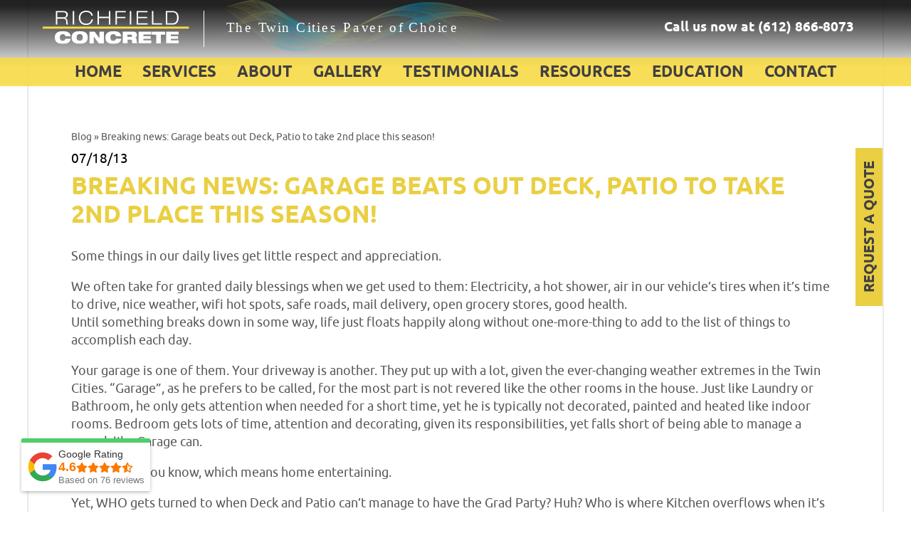

--- FILE ---
content_type: text/html; charset=UTF-8
request_url: https://www.richfieldconcrete.com/breaking-news-garage-beats-out-deck-patio-to-take-2nd-place-this-season/
body_size: 13487
content:
<!DOCTYPE html>
<!--[if IE 7]>
<html class="ie ie7">
<![endif]-->
<!--[if IE 8]>
<html class="ie ie8">
<![endif]-->
<!--[if gt IE 8]>
<html class="ie-modern">
<![endif]-->
<!--[if !IE]><!-->
<html class="not-ie" lang="en-US">
<!--<![endif]-->
<head>
<meta http-equiv="X-UA-Compatible" content="IE=9" />
<meta charset="UTF-8">
<title>Breaking news: Garage beats out Deck, Patio to take 2nd place this season! - Richfield Concrete</title>
<meta content="width=device-width, initial-scale=1.0, maximum-scale=1.0, user-scalable=0" name="viewport" />
<meta name="viewport" content="width=device-width, initial-scale=1"/>
<meta name="format-detection" content="telephone=no">
<link rel="icon" type="image/png" href="/favicon.png" />
<link rel="apple-touch-icon" href="/apple-touch-icon.png" />
<meta property="og:site_name" content="Richfield Concrete" />
<meta property="og:title" content="Breaking news: Garage beats out Deck, Patio to take 2nd place this season!" />
<meta property="og:type" content="article" />
<meta property="og:url" content="https://www.richfieldconcrete.com/breaking-news-garage-beats-out-deck-patio-to-take-2nd-place-this-season/" />
<meta name='robots' content='index, follow, max-image-preview:large, max-snippet:-1, max-video-preview:-1' />

	<!-- This site is optimized with the Yoast SEO plugin v26.7 - https://yoast.com/wordpress/plugins/seo/ -->
	<link rel="canonical" href="https://www.richfieldconcrete.com/breaking-news-garage-beats-out-deck-patio-to-take-2nd-place-this-season/" />
	<meta property="og:locale" content="en_US" />
	<meta property="og:type" content="article" />
	<meta property="og:title" content="Breaking news: Garage beats out Deck, Patio to take 2nd place this season! - Richfield Concrete" />
	<meta property="og:description" content="Some things in our daily lives get little respect and appreciation. We often take for granted daily blessings when we get used to them: Electricity, a hot shower, air in our vehicle’s tires when it’s time to drive, nice weather, wifi hot spots, safe roads, mail delivery, open grocery stores, good health. Until something breaks down in some way, life just floats happily along without one-more-thing to add to the[Read more&hellip;]" />
	<meta property="og:url" content="https://www.richfieldconcrete.com/breaking-news-garage-beats-out-deck-patio-to-take-2nd-place-this-season/" />
	<meta property="og:site_name" content="Richfield Concrete" />
	<meta property="article:published_time" content="2013-07-18T20:31:46+00:00" />
	<meta name="author" content="RBCadmin" />
	<meta name="twitter:card" content="summary_large_image" />
	<meta name="twitter:label1" content="Written by" />
	<meta name="twitter:data1" content="RBCadmin" />
	<meta name="twitter:label2" content="Est. reading time" />
	<meta name="twitter:data2" content="4 minutes" />
	<script type="application/ld+json" class="yoast-schema-graph">{"@context":"https://schema.org","@graph":[{"@type":"Article","@id":"https://www.richfieldconcrete.com/breaking-news-garage-beats-out-deck-patio-to-take-2nd-place-this-season/#article","isPartOf":{"@id":"https://www.richfieldconcrete.com/breaking-news-garage-beats-out-deck-patio-to-take-2nd-place-this-season/"},"author":{"name":"RBCadmin","@id":"https://www.richfieldconcrete.com/#/schema/person/c43c9b523d134202b74c3d644302d9a2"},"headline":"Breaking news: Garage beats out Deck, Patio to take 2nd place this season!","datePublished":"2013-07-18T20:31:46+00:00","mainEntityOfPage":{"@id":"https://www.richfieldconcrete.com/breaking-news-garage-beats-out-deck-patio-to-take-2nd-place-this-season/"},"wordCount":830,"commentCount":2,"articleSection":["Concrete","Garage"],"inLanguage":"en-US","potentialAction":[{"@type":"CommentAction","name":"Comment","target":["https://www.richfieldconcrete.com/breaking-news-garage-beats-out-deck-patio-to-take-2nd-place-this-season/#respond"]}]},{"@type":"WebPage","@id":"https://www.richfieldconcrete.com/breaking-news-garage-beats-out-deck-patio-to-take-2nd-place-this-season/","url":"https://www.richfieldconcrete.com/breaking-news-garage-beats-out-deck-patio-to-take-2nd-place-this-season/","name":"Breaking news: Garage beats out Deck, Patio to take 2nd place this season! - Richfield Concrete","isPartOf":{"@id":"https://www.richfieldconcrete.com/#website"},"datePublished":"2013-07-18T20:31:46+00:00","author":{"@id":"https://www.richfieldconcrete.com/#/schema/person/c43c9b523d134202b74c3d644302d9a2"},"breadcrumb":{"@id":"https://www.richfieldconcrete.com/breaking-news-garage-beats-out-deck-patio-to-take-2nd-place-this-season/#breadcrumb"},"inLanguage":"en-US","potentialAction":[{"@type":"ReadAction","target":["https://www.richfieldconcrete.com/breaking-news-garage-beats-out-deck-patio-to-take-2nd-place-this-season/"]}]},{"@type":"BreadcrumbList","@id":"https://www.richfieldconcrete.com/breaking-news-garage-beats-out-deck-patio-to-take-2nd-place-this-season/#breadcrumb","itemListElement":[{"@type":"ListItem","position":1,"name":"Home","item":"https://www.richfieldconcrete.com/"},{"@type":"ListItem","position":2,"name":"Blog","item":"https://www.richfieldconcrete.com/blog/"},{"@type":"ListItem","position":3,"name":"Breaking news: Garage beats out Deck, Patio to take 2nd place this season!"}]},{"@type":"WebSite","@id":"https://www.richfieldconcrete.com/#website","url":"https://www.richfieldconcrete.com/","name":"Richfield Concrete","description":"The Twin Cities Paver of Choice","potentialAction":[{"@type":"SearchAction","target":{"@type":"EntryPoint","urlTemplate":"https://www.richfieldconcrete.com/?s={search_term_string}"},"query-input":{"@type":"PropertyValueSpecification","valueRequired":true,"valueName":"search_term_string"}}],"inLanguage":"en-US"},{"@type":"Person","@id":"https://www.richfieldconcrete.com/#/schema/person/c43c9b523d134202b74c3d644302d9a2","name":"RBCadmin","image":{"@type":"ImageObject","inLanguage":"en-US","@id":"https://www.richfieldconcrete.com/#/schema/person/image/","url":"https://secure.gravatar.com/avatar/fdd6e0de240aab33103f633c65fd00ef945ba96c1ef28b5ccdcca88305bb1d9e?s=96&d=mm&r=g","contentUrl":"https://secure.gravatar.com/avatar/fdd6e0de240aab33103f633c65fd00ef945ba96c1ef28b5ccdcca88305bb1d9e?s=96&d=mm&r=g","caption":"RBCadmin"},"url":"https://www.richfieldconcrete.com/author/rbcadmin/"}]}</script>
	<!-- / Yoast SEO plugin. -->


<link rel='dns-prefetch' href='//ajax.googleapis.com' />
<link rel='dns-prefetch' href='//www.google.com' />
<link rel="alternate" title="oEmbed (JSON)" type="application/json+oembed" href="https://www.richfieldconcrete.com/wp-json/oembed/1.0/embed?url=https%3A%2F%2Fwww.richfieldconcrete.com%2Fbreaking-news-garage-beats-out-deck-patio-to-take-2nd-place-this-season%2F" />
<link rel="alternate" title="oEmbed (XML)" type="text/xml+oembed" href="https://www.richfieldconcrete.com/wp-json/oembed/1.0/embed?url=https%3A%2F%2Fwww.richfieldconcrete.com%2Fbreaking-news-garage-beats-out-deck-patio-to-take-2nd-place-this-season%2F&#038;format=xml" />
<style id='wp-img-auto-sizes-contain-inline-css' type='text/css'>
img:is([sizes=auto i],[sizes^="auto," i]){contain-intrinsic-size:3000px 1500px}
/*# sourceURL=wp-img-auto-sizes-contain-inline-css */
</style>
<link rel='stylesheet' id='wp-block-library-css' href='https://www.richfieldconcrete.com/wp-includes/css/dist/block-library/style.min.css?ver=6.9' type='text/css' media='all' />
<style id='classic-theme-styles-inline-css' type='text/css'>
/*! This file is auto-generated */
.wp-block-button__link{color:#fff;background-color:#32373c;border-radius:9999px;box-shadow:none;text-decoration:none;padding:calc(.667em + 2px) calc(1.333em + 2px);font-size:1.125em}.wp-block-file__button{background:#32373c;color:#fff;text-decoration:none}
/*# sourceURL=/wp-includes/css/classic-themes.min.css */
</style>
<style id='global-styles-inline-css' type='text/css'>
:root{--wp--preset--aspect-ratio--square: 1;--wp--preset--aspect-ratio--4-3: 4/3;--wp--preset--aspect-ratio--3-4: 3/4;--wp--preset--aspect-ratio--3-2: 3/2;--wp--preset--aspect-ratio--2-3: 2/3;--wp--preset--aspect-ratio--16-9: 16/9;--wp--preset--aspect-ratio--9-16: 9/16;--wp--preset--color--black: #000000;--wp--preset--color--cyan-bluish-gray: #abb8c3;--wp--preset--color--white: #ffffff;--wp--preset--color--pale-pink: #f78da7;--wp--preset--color--vivid-red: #cf2e2e;--wp--preset--color--luminous-vivid-orange: #ff6900;--wp--preset--color--luminous-vivid-amber: #fcb900;--wp--preset--color--light-green-cyan: #7bdcb5;--wp--preset--color--vivid-green-cyan: #00d084;--wp--preset--color--pale-cyan-blue: #8ed1fc;--wp--preset--color--vivid-cyan-blue: #0693e3;--wp--preset--color--vivid-purple: #9b51e0;--wp--preset--gradient--vivid-cyan-blue-to-vivid-purple: linear-gradient(135deg,rgb(6,147,227) 0%,rgb(155,81,224) 100%);--wp--preset--gradient--light-green-cyan-to-vivid-green-cyan: linear-gradient(135deg,rgb(122,220,180) 0%,rgb(0,208,130) 100%);--wp--preset--gradient--luminous-vivid-amber-to-luminous-vivid-orange: linear-gradient(135deg,rgb(252,185,0) 0%,rgb(255,105,0) 100%);--wp--preset--gradient--luminous-vivid-orange-to-vivid-red: linear-gradient(135deg,rgb(255,105,0) 0%,rgb(207,46,46) 100%);--wp--preset--gradient--very-light-gray-to-cyan-bluish-gray: linear-gradient(135deg,rgb(238,238,238) 0%,rgb(169,184,195) 100%);--wp--preset--gradient--cool-to-warm-spectrum: linear-gradient(135deg,rgb(74,234,220) 0%,rgb(151,120,209) 20%,rgb(207,42,186) 40%,rgb(238,44,130) 60%,rgb(251,105,98) 80%,rgb(254,248,76) 100%);--wp--preset--gradient--blush-light-purple: linear-gradient(135deg,rgb(255,206,236) 0%,rgb(152,150,240) 100%);--wp--preset--gradient--blush-bordeaux: linear-gradient(135deg,rgb(254,205,165) 0%,rgb(254,45,45) 50%,rgb(107,0,62) 100%);--wp--preset--gradient--luminous-dusk: linear-gradient(135deg,rgb(255,203,112) 0%,rgb(199,81,192) 50%,rgb(65,88,208) 100%);--wp--preset--gradient--pale-ocean: linear-gradient(135deg,rgb(255,245,203) 0%,rgb(182,227,212) 50%,rgb(51,167,181) 100%);--wp--preset--gradient--electric-grass: linear-gradient(135deg,rgb(202,248,128) 0%,rgb(113,206,126) 100%);--wp--preset--gradient--midnight: linear-gradient(135deg,rgb(2,3,129) 0%,rgb(40,116,252) 100%);--wp--preset--font-size--small: 13px;--wp--preset--font-size--medium: 20px;--wp--preset--font-size--large: 36px;--wp--preset--font-size--x-large: 42px;--wp--preset--spacing--20: 0.44rem;--wp--preset--spacing--30: 0.67rem;--wp--preset--spacing--40: 1rem;--wp--preset--spacing--50: 1.5rem;--wp--preset--spacing--60: 2.25rem;--wp--preset--spacing--70: 3.38rem;--wp--preset--spacing--80: 5.06rem;--wp--preset--shadow--natural: 6px 6px 9px rgba(0, 0, 0, 0.2);--wp--preset--shadow--deep: 12px 12px 50px rgba(0, 0, 0, 0.4);--wp--preset--shadow--sharp: 6px 6px 0px rgba(0, 0, 0, 0.2);--wp--preset--shadow--outlined: 6px 6px 0px -3px rgb(255, 255, 255), 6px 6px rgb(0, 0, 0);--wp--preset--shadow--crisp: 6px 6px 0px rgb(0, 0, 0);}:where(.is-layout-flex){gap: 0.5em;}:where(.is-layout-grid){gap: 0.5em;}body .is-layout-flex{display: flex;}.is-layout-flex{flex-wrap: wrap;align-items: center;}.is-layout-flex > :is(*, div){margin: 0;}body .is-layout-grid{display: grid;}.is-layout-grid > :is(*, div){margin: 0;}:where(.wp-block-columns.is-layout-flex){gap: 2em;}:where(.wp-block-columns.is-layout-grid){gap: 2em;}:where(.wp-block-post-template.is-layout-flex){gap: 1.25em;}:where(.wp-block-post-template.is-layout-grid){gap: 1.25em;}.has-black-color{color: var(--wp--preset--color--black) !important;}.has-cyan-bluish-gray-color{color: var(--wp--preset--color--cyan-bluish-gray) !important;}.has-white-color{color: var(--wp--preset--color--white) !important;}.has-pale-pink-color{color: var(--wp--preset--color--pale-pink) !important;}.has-vivid-red-color{color: var(--wp--preset--color--vivid-red) !important;}.has-luminous-vivid-orange-color{color: var(--wp--preset--color--luminous-vivid-orange) !important;}.has-luminous-vivid-amber-color{color: var(--wp--preset--color--luminous-vivid-amber) !important;}.has-light-green-cyan-color{color: var(--wp--preset--color--light-green-cyan) !important;}.has-vivid-green-cyan-color{color: var(--wp--preset--color--vivid-green-cyan) !important;}.has-pale-cyan-blue-color{color: var(--wp--preset--color--pale-cyan-blue) !important;}.has-vivid-cyan-blue-color{color: var(--wp--preset--color--vivid-cyan-blue) !important;}.has-vivid-purple-color{color: var(--wp--preset--color--vivid-purple) !important;}.has-black-background-color{background-color: var(--wp--preset--color--black) !important;}.has-cyan-bluish-gray-background-color{background-color: var(--wp--preset--color--cyan-bluish-gray) !important;}.has-white-background-color{background-color: var(--wp--preset--color--white) !important;}.has-pale-pink-background-color{background-color: var(--wp--preset--color--pale-pink) !important;}.has-vivid-red-background-color{background-color: var(--wp--preset--color--vivid-red) !important;}.has-luminous-vivid-orange-background-color{background-color: var(--wp--preset--color--luminous-vivid-orange) !important;}.has-luminous-vivid-amber-background-color{background-color: var(--wp--preset--color--luminous-vivid-amber) !important;}.has-light-green-cyan-background-color{background-color: var(--wp--preset--color--light-green-cyan) !important;}.has-vivid-green-cyan-background-color{background-color: var(--wp--preset--color--vivid-green-cyan) !important;}.has-pale-cyan-blue-background-color{background-color: var(--wp--preset--color--pale-cyan-blue) !important;}.has-vivid-cyan-blue-background-color{background-color: var(--wp--preset--color--vivid-cyan-blue) !important;}.has-vivid-purple-background-color{background-color: var(--wp--preset--color--vivid-purple) !important;}.has-black-border-color{border-color: var(--wp--preset--color--black) !important;}.has-cyan-bluish-gray-border-color{border-color: var(--wp--preset--color--cyan-bluish-gray) !important;}.has-white-border-color{border-color: var(--wp--preset--color--white) !important;}.has-pale-pink-border-color{border-color: var(--wp--preset--color--pale-pink) !important;}.has-vivid-red-border-color{border-color: var(--wp--preset--color--vivid-red) !important;}.has-luminous-vivid-orange-border-color{border-color: var(--wp--preset--color--luminous-vivid-orange) !important;}.has-luminous-vivid-amber-border-color{border-color: var(--wp--preset--color--luminous-vivid-amber) !important;}.has-light-green-cyan-border-color{border-color: var(--wp--preset--color--light-green-cyan) !important;}.has-vivid-green-cyan-border-color{border-color: var(--wp--preset--color--vivid-green-cyan) !important;}.has-pale-cyan-blue-border-color{border-color: var(--wp--preset--color--pale-cyan-blue) !important;}.has-vivid-cyan-blue-border-color{border-color: var(--wp--preset--color--vivid-cyan-blue) !important;}.has-vivid-purple-border-color{border-color: var(--wp--preset--color--vivid-purple) !important;}.has-vivid-cyan-blue-to-vivid-purple-gradient-background{background: var(--wp--preset--gradient--vivid-cyan-blue-to-vivid-purple) !important;}.has-light-green-cyan-to-vivid-green-cyan-gradient-background{background: var(--wp--preset--gradient--light-green-cyan-to-vivid-green-cyan) !important;}.has-luminous-vivid-amber-to-luminous-vivid-orange-gradient-background{background: var(--wp--preset--gradient--luminous-vivid-amber-to-luminous-vivid-orange) !important;}.has-luminous-vivid-orange-to-vivid-red-gradient-background{background: var(--wp--preset--gradient--luminous-vivid-orange-to-vivid-red) !important;}.has-very-light-gray-to-cyan-bluish-gray-gradient-background{background: var(--wp--preset--gradient--very-light-gray-to-cyan-bluish-gray) !important;}.has-cool-to-warm-spectrum-gradient-background{background: var(--wp--preset--gradient--cool-to-warm-spectrum) !important;}.has-blush-light-purple-gradient-background{background: var(--wp--preset--gradient--blush-light-purple) !important;}.has-blush-bordeaux-gradient-background{background: var(--wp--preset--gradient--blush-bordeaux) !important;}.has-luminous-dusk-gradient-background{background: var(--wp--preset--gradient--luminous-dusk) !important;}.has-pale-ocean-gradient-background{background: var(--wp--preset--gradient--pale-ocean) !important;}.has-electric-grass-gradient-background{background: var(--wp--preset--gradient--electric-grass) !important;}.has-midnight-gradient-background{background: var(--wp--preset--gradient--midnight) !important;}.has-small-font-size{font-size: var(--wp--preset--font-size--small) !important;}.has-medium-font-size{font-size: var(--wp--preset--font-size--medium) !important;}.has-large-font-size{font-size: var(--wp--preset--font-size--large) !important;}.has-x-large-font-size{font-size: var(--wp--preset--font-size--x-large) !important;}
:where(.wp-block-post-template.is-layout-flex){gap: 1.25em;}:where(.wp-block-post-template.is-layout-grid){gap: 1.25em;}
:where(.wp-block-term-template.is-layout-flex){gap: 1.25em;}:where(.wp-block-term-template.is-layout-grid){gap: 1.25em;}
:where(.wp-block-columns.is-layout-flex){gap: 2em;}:where(.wp-block-columns.is-layout-grid){gap: 2em;}
:root :where(.wp-block-pullquote){font-size: 1.5em;line-height: 1.6;}
/*# sourceURL=global-styles-inline-css */
</style>
<link rel='stylesheet' id='brb-public-main-css-css' href='https://www.richfieldconcrete.com/wp-content/plugins/business-reviews-bundle/assets/css/public-main.css?ver=1.9.99' type='text/css' media='all' />
<link rel='stylesheet' id='richfield-css' href='https://www.richfieldconcrete.com/wp-content/themes/richfield/css/main.css?ver=1.0' type='text/css' media='all' />
<link rel='stylesheet' id='ekit-widget-styles-css' href='https://www.richfieldconcrete.com/wp-content/plugins/elementskit-lite/widgets/init/assets/css/widget-styles.css?ver=3.7.8' type='text/css' media='all' />
<link rel='stylesheet' id='ekit-responsive-css' href='https://www.richfieldconcrete.com/wp-content/plugins/elementskit-lite/widgets/init/assets/css/responsive.css?ver=3.7.8' type='text/css' media='all' />
<link rel='stylesheet' id='elementor-frontend-css' href='https://www.richfieldconcrete.com/wp-content/plugins/elementor/assets/css/frontend.min.css?ver=3.34.1' type='text/css' media='all' />
<link rel='stylesheet' id='eael-general-css' href='https://www.richfieldconcrete.com/wp-content/plugins/essential-addons-for-elementor-lite/assets/front-end/css/view/general.min.css?ver=6.5.7' type='text/css' media='all' />
<script type="text/javascript" id="brb-public-main-js-js-extra">
/* <![CDATA[ */
var brb_vars = {"ajaxurl":"https://www.richfieldconcrete.com/wp-admin/admin-ajax.php","gavatar":"https://www.richfieldconcrete.com/wp-content/plugins/business-reviews-bundle/assets/img/google_avatar.png"};
//# sourceURL=brb-public-main-js-js-extra
/* ]]> */
</script>
<script type="text/javascript" defer="defer" src="https://www.richfieldconcrete.com/wp-content/plugins/business-reviews-bundle/assets/js/public-main.js?ver=1.9.99" id="brb-public-main-js-js"></script>
<script type="text/javascript" src="//ajax.googleapis.com/ajax/libs/jquery/2.1.3/jquery.min.js?ver=2.1.3" id="jquery-js"></script>
<script type="text/javascript" src="//ajax.googleapis.com/ajax/libs/jqueryui/1.11.4/jquery-ui.js?ver=1.11.4" id="jqueryui-js"></script>
<script type="text/javascript" src="https://www.richfieldconcrete.com/wp-content/themes/richfield/assets/lib/modernizr/modernizr.min.js?ver=2.7.0" id="modernizr-js"></script>
<script type="text/javascript" src="https://www.richfieldconcrete.com/wp-content/themes/richfield/assets/lib/picturefill/picturefill.js?ver=2.2.0" id="picturefill-js"></script>
<script type="text/javascript" src="https://www.richfieldconcrete.com/wp-content/themes/richfield/js/richfield-custom.js?ver=1.0" id="richfield-js-js"></script>
<link rel="https://api.w.org/" href="https://www.richfieldconcrete.com/wp-json/" /><link rel="alternate" title="JSON" type="application/json" href="https://www.richfieldconcrete.com/wp-json/wp/v2/posts/197" /><link rel='shortlink' href='https://www.richfieldconcrete.com/?p=197' />
<meta name="generator" content="Elementor 3.34.1; features: additional_custom_breakpoints; settings: css_print_method-external, google_font-enabled, font_display-swap">
			<style>
				.e-con.e-parent:nth-of-type(n+4):not(.e-lazyloaded):not(.e-no-lazyload),
				.e-con.e-parent:nth-of-type(n+4):not(.e-lazyloaded):not(.e-no-lazyload) * {
					background-image: none !important;
				}
				@media screen and (max-height: 1024px) {
					.e-con.e-parent:nth-of-type(n+3):not(.e-lazyloaded):not(.e-no-lazyload),
					.e-con.e-parent:nth-of-type(n+3):not(.e-lazyloaded):not(.e-no-lazyload) * {
						background-image: none !important;
					}
				}
				@media screen and (max-height: 640px) {
					.e-con.e-parent:nth-of-type(n+2):not(.e-lazyloaded):not(.e-no-lazyload),
					.e-con.e-parent:nth-of-type(n+2):not(.e-lazyloaded):not(.e-no-lazyload) * {
						background-image: none !important;
					}
				}
			</style>
			<link rel="icon" href="https://www.richfieldconcrete.com/wp-content/uploads/2023/03/rbfavicon.jpg" sizes="32x32" />
<link rel="icon" href="https://www.richfieldconcrete.com/wp-content/uploads/2023/03/rbfavicon.jpg" sizes="192x192" />
<link rel="apple-touch-icon" href="https://www.richfieldconcrete.com/wp-content/uploads/2023/03/rbfavicon.jpg" />
<meta name="msapplication-TileImage" content="https://www.richfieldconcrete.com/wp-content/uploads/2023/03/rbfavicon.jpg" />
		<style type="text/css" id="wp-custom-css">
			@media only screen and (max-width: 1200px) {
	.line-break{
		display: none;
	}
}

a {
  word-wrap: break-word;
  overflow-wrap: anywhere;
  word-break: break-word;
}

.leftlist {
	text-align: left !important;
}

h2 {
    margin: 1.5rem auto 1rem auto;
    color: #58595b;
    font-weight: bold;
    font-size: 1.5em;
    line-height: 1.3em;
}

.gform_required_legend{
	display: none;
}

.uvp img {
	max-height: 100px;
	display: block;
	width: auto;
	margin: 0 auto 20px auto;
}

.row__cell--span4.uvp {
	margin: 0;
	padding: 0 10px;
}

/*Google Reviews Badge Close Icon*/
.rplg-badge2-close {
    display: block!important;
}


/*Contact Form Button*/

input#gform_submit_button_2 {
    background-color: #000000!important;
}

input#gform_submit_button_2:hover {
    background-color: #eacf43!important;

}


		</style>
		
<!-- Facebook Pixel Code -->
<script>
!function(f,b,e,v,n,t,s){if(f.fbq)return;n=f.fbq=function(){n.callMethod?
n.callMethod.apply(n,arguments):n.queue.push(arguments)};if(!f._fbq)f._fbq=n;
n.push=n;n.loaded=!0;n.version='2.0';n.queue=[];t=b.createElement(e);t.async=!0;
t.src=v;s=b.getElementsByTagName(e)[0];s.parentNode.insertBefore(t,s)}(window,
document,'script','//connect.facebook.net/en_US/fbevents.js');

fbq('init', '902433369794249');
fbq('track', "PageView");

// ViewContent
// Track key page views (ex: product page, landing page or article)
fbq('track', 'ViewContent');
</script>
<noscript><img height="1" width="1" style="display:none"
src="https://www.facebook.com/tr?id=902433369794249&ev=PageView&noscript=1"
/></noscript>
<!-- End Facebook Pixel Code -->

<script>
  (function(i,s,o,g,r,a,m){i['GoogleAnalyticsObject']=r;i[r]=i[r]||function(){
  (i[r].q=i[r].q||[]).push(arguments)},i[r].l=1*new Date();a=s.createElement(o),
  m=s.getElementsByTagName(o)[0];a.async=1;a.src=g;m.parentNode.insertBefore(a,m)
  })(window,document,'script','//www.google-analytics.com/analytics.js','ga');

  ga('create', 'UA-4141214-2', 'www.richfieldconcrete.com');
  ga('send', 'pageview');

</script>
	
<!-- Google tag (gtag.js) -->
<script async src="https://www.googletagmanager.com/gtag/js?id=G-E1QR2VQ0QP"></script>
<script>
  window.dataLayer = window.dataLayer || [];
  function gtag(){dataLayer.push(arguments);}
  gtag('js', new Date());

  gtag('config', 'G-E1QR2VQ0QP');
</script>

</head>
<body class="wp-singular post-template-default single single-post postid-197 single-format-standard wp-theme-richfield elementor-default elementor-kit-3139">


<div id="container">

<header class="row row--header">
	<div class="row--truncated row--truncated--full clearfix">
		<div class="logo">
			<div class="logo-mark">
				<a href="/">
					<img src="https://www.richfieldconcrete.com/wp-content/themes/richfield/assets/images/logo.svg" onerror="this.onerror=null; this.src='https://www.richfieldconcrete.com/wp-content/themes/richfield/assets/images/logo.png'" alt="Richfield Concrete" />
				</a>
			</div>
			<div class="tagline mobile-hide">
				<img src="https://www.richfieldconcrete.com/wp-content/themes/richfield/assets/images/tagline.svg" onerror="this.onerror=null; this.src='https://www.richfieldconcrete.com/wp-content/themes/richfield/assets/images/tagline.png'" alt="The Twin Cities Paver of Choice" />
			</div>
		</div>

		<div class="utility">
			<div class="header--contact mobile-hide">
				Call us now at <a href="tel:16128668073">(612) 866-8073</a>
			</div>
			<div class="social">
				<ul class="social__list">
					<li class="social__item mobile-only"><a href="tel:16128668073" class="social__link social__link--tel">
						<img src="https://www.richfieldconcrete.com/wp-content/themes/richfield/assets/images/call.svg" onerror="this.onerror=null; this.src='https://www.richfieldconcrete.com/wp-content/themes/richfield/assets/images/call.png'" alt="call" />
						<img src="https://www.richfieldconcrete.com/wp-content/themes/richfield/assets/images/call-hover.svg" onerror="this.onerror=null; this.src='https://www.richfieldconcrete.com/wp-content/themes/richfield/assets/images/call-hover.png'" alt="call" />
					</a></li>
				</ul>
			</div>
		</div>
	</div><!--.row truncated-->
	<nav class="global-nav clearfix tablet-hide mobile-hide bgYellow">
		<div class="row--truncated">
			<ul id="menu-global" class="nav__list nav__list--global"><li id="menu-item-35" class="menu-item menu-item-type-post_type menu-item-object-page menu-item-home menu-item-35"><a href="https://www.richfieldconcrete.com/">Home</a></li>
<li id="menu-item-494" class="menu-item menu-item-type-custom menu-item-object-custom menu-item-has-children menu-item-494"><a href="https://www.richfieldconcrete.com/services/">Services</a>
<ul class="sub-menu">
	<li id="menu-item-82" class="menu-item menu-item-type-post_type menu-item-object-page menu-item-82"><a href="https://www.richfieldconcrete.com/services/driveways/">Minneapolis Concrete Driveway Contractors</a></li>
	<li id="menu-item-81" class="menu-item menu-item-type-post_type menu-item-object-page menu-item-81"><a href="https://www.richfieldconcrete.com/services/patios/">Concrete Patio Contractors</a></li>
	<li id="menu-item-80" class="menu-item menu-item-type-post_type menu-item-object-page menu-item-80"><a href="https://www.richfieldconcrete.com/services/garage-floors/">Concrete Garage Floor Contractors</a></li>
	<li id="menu-item-79" class="menu-item menu-item-type-post_type menu-item-object-page menu-item-79"><a href="https://www.richfieldconcrete.com/services/stoops/">Concrete Stoop Contractors</a></li>
	<li id="menu-item-882" class="menu-item menu-item-type-post_type menu-item-object-page menu-item-882"><a href="https://www.richfieldconcrete.com/services/sidewalks/">Concrete Sidewalk Contractors</a></li>
	<li id="menu-item-2894" class="menu-item menu-item-type-post_type menu-item-object-page menu-item-2894"><a href="https://www.richfieldconcrete.com/services/driveways/titan-5000/">Titan 5000</a></li>
</ul>
</li>
<li id="menu-item-33" class="menu-item menu-item-type-post_type menu-item-object-page menu-item-has-children menu-item-33"><a href="https://www.richfieldconcrete.com/about/">About</a>
<ul class="sub-menu">
	<li id="menu-item-1452" class="menu-item menu-item-type-custom menu-item-object-custom menu-item-1452"><a href="https://www.richfieldconcrete.com/blog/">Blog</a></li>
	<li id="menu-item-4820" class="menu-item menu-item-type-post_type menu-item-object-page menu-item-4820"><a href="https://www.richfieldconcrete.com/highlights-awards/">Highlights &amp; Awards</a></li>
</ul>
</li>
<li id="menu-item-32" class="menu-item menu-item-type-post_type menu-item-object-page menu-item-32"><a href="https://www.richfieldconcrete.com/gallery/">Gallery</a></li>
<li id="menu-item-31" class="menu-item menu-item-type-post_type menu-item-object-page menu-item-31"><a href="https://www.richfieldconcrete.com/testimonials/">Testimonials</a></li>
<li id="menu-item-377" class="menu-item menu-item-type-custom menu-item-object-custom menu-item-has-children menu-item-377"><a>Resources</a>
<ul class="sub-menu">
	<li id="menu-item-146" class="menu-item menu-item-type-post_type menu-item-object-page menu-item-146"><a href="https://www.richfieldconcrete.com/resources/concrete-vs-asphalt/">Concrete vs Asphalt</a></li>
	<li id="menu-item-147" class="menu-item menu-item-type-post_type menu-item-object-page menu-item-147"><a href="https://www.richfieldconcrete.com/resources/concrete-driveway-cost/">Concrete Driveway Cost</a></li>
	<li id="menu-item-148" class="menu-item menu-item-type-post_type menu-item-object-page menu-item-148"><a href="https://www.richfieldconcrete.com/resources/why-choose-concrete/">Why Choose Concrete</a></li>
	<li id="menu-item-149" class="menu-item menu-item-type-post_type menu-item-object-page menu-item-149"><a href="https://www.richfieldconcrete.com/resources/choose-a-paving-contractor/">Choose a Paving Contractor</a></li>
	<li id="menu-item-150" class="menu-item menu-item-type-post_type menu-item-object-page menu-item-150"><a href="https://www.richfieldconcrete.com/resources/paving-company-evaluation/">Paving Company Evaluation</a></li>
	<li id="menu-item-151" class="menu-item menu-item-type-post_type menu-item-object-page menu-item-151"><a href="https://www.richfieldconcrete.com/resources/concrete-driveway-guide/">Concrete Driveway Guide</a></li>
	<li id="menu-item-152" class="menu-item menu-item-type-post_type menu-item-object-page menu-item-152"><a href="https://www.richfieldconcrete.com/resources/concrete-driveway-care/">Concrete Driveway Care</a></li>
	<li id="menu-item-153" class="menu-item menu-item-type-post_type menu-item-object-page menu-item-153"><a href="https://www.richfieldconcrete.com/resources/concrete-driveway-options/">Concrete Driveway Options</a></li>
	<li id="menu-item-154" class="menu-item menu-item-type-post_type menu-item-object-page menu-item-154"><a href="https://www.richfieldconcrete.com/resources/concrete-paving-timeline/">Concrete Paving Timeline</a></li>
	<li id="menu-item-433" class="menu-item menu-item-type-post_type menu-item-object-page menu-item-433"><a href="https://www.richfieldconcrete.com/resources/faq/">FAQs – Concrete Driveways</a></li>
</ul>
</li>
<li id="menu-item-3194" class="menu-item menu-item-type-post_type menu-item-object-page menu-item-has-children menu-item-3194"><a href="https://www.richfieldconcrete.com/education/">Education</a>
<ul class="sub-menu">
	<li id="menu-item-4206" class="menu-item menu-item-type-post_type menu-item-object-page menu-item-4206"><a href="https://www.richfieldconcrete.com/resources/peeling-driveway-facts/">Episode 1: Peeling Driveways</a></li>
	<li id="menu-item-4278" class="menu-item menu-item-type-post_type menu-item-object-page menu-item-4278"><a href="https://www.richfieldconcrete.com/resources/shrinkage-crack-facts/">Episode 2: Shrinkage Cracks</a></li>
	<li id="menu-item-4293" class="menu-item menu-item-type-post_type menu-item-object-page menu-item-4293"><a href="https://www.richfieldconcrete.com/resources/frost-heave-cracks/">Episode 3: Frost Heave Cracks</a></li>
</ul>
</li>
<li id="menu-item-30" class="menu-item menu-item-type-post_type menu-item-object-page menu-item-30"><a href="https://www.richfieldconcrete.com/contact/">Contact</a></li>
</ul>		</div><!--.row truncated-->
	</nav>
	<nav class="global-nav global-nav--mobile clearfix tablet-only mobile-only">
		<div class="row--truncated row--truncated--full">
			<a href="#mobileMenu" class="mobile-toggle">Menu</a>
		</div>
		<div id="mobileMenu">
			<ul id="menu-global-1" class="nav__list nav__list--mobile"><li class="menu-item menu-item-type-post_type menu-item-object-page menu-item-home menu-item-35"><a href="https://www.richfieldconcrete.com/">Home</a></li>
<li class="menu-item menu-item-type-custom menu-item-object-custom menu-item-has-children menu-item-494"><a href="https://www.richfieldconcrete.com/services/">Services</a>
<ul class="sub-menu">
	<li class="menu-item menu-item-type-post_type menu-item-object-page menu-item-82"><a href="https://www.richfieldconcrete.com/services/driveways/">Minneapolis Concrete Driveway Contractors</a></li>
	<li class="menu-item menu-item-type-post_type menu-item-object-page menu-item-81"><a href="https://www.richfieldconcrete.com/services/patios/">Concrete Patio Contractors</a></li>
	<li class="menu-item menu-item-type-post_type menu-item-object-page menu-item-80"><a href="https://www.richfieldconcrete.com/services/garage-floors/">Concrete Garage Floor Contractors</a></li>
	<li class="menu-item menu-item-type-post_type menu-item-object-page menu-item-79"><a href="https://www.richfieldconcrete.com/services/stoops/">Concrete Stoop Contractors</a></li>
	<li class="menu-item menu-item-type-post_type menu-item-object-page menu-item-882"><a href="https://www.richfieldconcrete.com/services/sidewalks/">Concrete Sidewalk Contractors</a></li>
	<li class="menu-item menu-item-type-post_type menu-item-object-page menu-item-2894"><a href="https://www.richfieldconcrete.com/services/driveways/titan-5000/">Titan 5000</a></li>
</ul>
</li>
<li class="menu-item menu-item-type-post_type menu-item-object-page menu-item-has-children menu-item-33"><a href="https://www.richfieldconcrete.com/about/">About</a>
<ul class="sub-menu">
	<li class="menu-item menu-item-type-custom menu-item-object-custom menu-item-1452"><a href="https://www.richfieldconcrete.com/blog/">Blog</a></li>
	<li class="menu-item menu-item-type-post_type menu-item-object-page menu-item-4820"><a href="https://www.richfieldconcrete.com/highlights-awards/">Highlights &amp; Awards</a></li>
</ul>
</li>
<li class="menu-item menu-item-type-post_type menu-item-object-page menu-item-32"><a href="https://www.richfieldconcrete.com/gallery/">Gallery</a></li>
<li class="menu-item menu-item-type-post_type menu-item-object-page menu-item-31"><a href="https://www.richfieldconcrete.com/testimonials/">Testimonials</a></li>
<li class="menu-item menu-item-type-custom menu-item-object-custom menu-item-has-children menu-item-377"><a>Resources</a>
<ul class="sub-menu">
	<li class="menu-item menu-item-type-post_type menu-item-object-page menu-item-146"><a href="https://www.richfieldconcrete.com/resources/concrete-vs-asphalt/">Concrete vs Asphalt</a></li>
	<li class="menu-item menu-item-type-post_type menu-item-object-page menu-item-147"><a href="https://www.richfieldconcrete.com/resources/concrete-driveway-cost/">Concrete Driveway Cost</a></li>
	<li class="menu-item menu-item-type-post_type menu-item-object-page menu-item-148"><a href="https://www.richfieldconcrete.com/resources/why-choose-concrete/">Why Choose Concrete</a></li>
	<li class="menu-item menu-item-type-post_type menu-item-object-page menu-item-149"><a href="https://www.richfieldconcrete.com/resources/choose-a-paving-contractor/">Choose a Paving Contractor</a></li>
	<li class="menu-item menu-item-type-post_type menu-item-object-page menu-item-150"><a href="https://www.richfieldconcrete.com/resources/paving-company-evaluation/">Paving Company Evaluation</a></li>
	<li class="menu-item menu-item-type-post_type menu-item-object-page menu-item-151"><a href="https://www.richfieldconcrete.com/resources/concrete-driveway-guide/">Concrete Driveway Guide</a></li>
	<li class="menu-item menu-item-type-post_type menu-item-object-page menu-item-152"><a href="https://www.richfieldconcrete.com/resources/concrete-driveway-care/">Concrete Driveway Care</a></li>
	<li class="menu-item menu-item-type-post_type menu-item-object-page menu-item-153"><a href="https://www.richfieldconcrete.com/resources/concrete-driveway-options/">Concrete Driveway Options</a></li>
	<li class="menu-item menu-item-type-post_type menu-item-object-page menu-item-154"><a href="https://www.richfieldconcrete.com/resources/concrete-paving-timeline/">Concrete Paving Timeline</a></li>
	<li class="menu-item menu-item-type-post_type menu-item-object-page menu-item-433"><a href="https://www.richfieldconcrete.com/resources/faq/">FAQs – Concrete Driveways</a></li>
</ul>
</li>
<li class="menu-item menu-item-type-post_type menu-item-object-page menu-item-has-children menu-item-3194"><a href="https://www.richfieldconcrete.com/education/">Education</a>
<ul class="sub-menu">
	<li class="menu-item menu-item-type-post_type menu-item-object-page menu-item-4206"><a href="https://www.richfieldconcrete.com/resources/peeling-driveway-facts/">Episode 1: Peeling Driveways</a></li>
	<li class="menu-item menu-item-type-post_type menu-item-object-page menu-item-4278"><a href="https://www.richfieldconcrete.com/resources/shrinkage-crack-facts/">Episode 2: Shrinkage Cracks</a></li>
	<li class="menu-item menu-item-type-post_type menu-item-object-page menu-item-4293"><a href="https://www.richfieldconcrete.com/resources/frost-heave-cracks/">Episode 3: Frost Heave Cracks</a></li>
</ul>
</li>
<li class="menu-item menu-item-type-post_type menu-item-object-page menu-item-30"><a href="https://www.richfieldconcrete.com/contact/">Contact</a></li>
</ul>		</div>
		<div class="sticky-cta--mobile mobile-only">
			<a class="sticky-cta__link sticky-cta__link--mobile" href="/contact#contact-form">Request a Quote</a>
		</div>
	</nav>
</header><!--.row-->

<section class="row row--hero ">
		<div class="hero--image hero--image--empty"></div>		<div class="sticky-cta mobile-hide">
		<a class="sticky-cta__link" href="/contact">Request a Quote</a>
	</div>
</section>
		
<section class="row row--repeater-content">
	<div class="row--truncated row--truncated--narrow">
					<div class="row__cell row__cell--span12">
				<header class="entry-header">
						<span class="breadcrumbs"><a href="/blog">Blog</a>&nbsp;&raquo;&nbsp;Breaking news: Garage beats out Deck, Patio to take 2nd place this season!</span>
				<span class="post-date">07/18/13</span>			<h1 class="entry-title">Breaking news: Garage beats out Deck, Patio to take 2nd place this season!</h1>
			</header>
	<div class="entry-content">
		<p>Some things in our daily lives get little respect and appreciation.</p>
<p>We often take for granted daily blessings when we get used to them:  Electricity, a hot shower, air in our vehicle’s tires when it’s time to drive, nice weather, wifi hot spots, safe roads, mail delivery, open grocery stores, good health.<br />
Until something breaks down in some way, life just floats happily along without one-more-thing to add to the list of things to accomplish each day.</p>
<p>Your garage is one of them.  Your driveway is another.  They put up with a lot, given the ever-changing weather extremes in the Twin Cities.  “Garage”, as he prefers to be called, for the most part is not revered like the other rooms in the house.  Just like Laundry or Bathroom, he only gets attention when needed for a short time, yet he is typically not decorated, painted and heated like indoor rooms.  Bedroom gets lots of time, attention and decorating, given its responsibilities, yet falls short of being able to manage a crowd, like Garage can.  </p>
<p>It’s summer, you know, which means home entertaining.</p>
<p>Yet, WHO gets turned to when Deck and Patio can’t manage to have the Grad Party? Huh?  Who is where Kitchen overflows when it’s pouring rain?  </p>
<p>Yeah, it’s Garage who saves the day!</p>
<p>Throughout this wetter-than-ever June, Garage is the go-to guy!  Garage understands that Kitchen still earns #1 room status – she works hard every single day and deserves it – you know, all kinds of friends and family overcrowd her when visiting, her floor gets spilled on, the dog eats crumbs there &#8211; it’s a big job.</p>
<p>Yet, when it comes to Graduation Open Houses, WHO will be the keeper of “the Shrine”?  Tables and poster boards full of picture histories, honors and special events that the “graduate-of-honor” has on display for the Open Houses in their honor often are set up in Garage.</p>
<p>We’ve mentioned the <a href="http://www.www.richfieldconcrete.com/garage-phenomenon-is-the-best-outside-theatre-seating-for-watching-yard-games" target="_blank">“Garage Phenomenon”</a> before in our blog posts for reasons other than uses from man caves to impromptu dance halls.  Garage performs even a more crucial function.</p>
<p>Not only in this rainy summer season, but throughout the year &#8211; where is the most heart-warming, relieving place you are thrilled to drive your vehicle to when the weather is awful?</p>
<p>Home.  Into Garage.  Out the elements.  No need for boots, umbrella, heavy jacket.  Garage is safe, welcoming, useful.  It is also abused and lonely.</p>
<p>Not only is Garage typically left undecorated except for an event, he is sometimes an oversized “closet” where things are kept on shelves.  He also can have a machine or two parked inside because there is nowhere else to store “it”, and has tools hanging from the walls and bikes from the ceiling.  He often puts up with the garbage and recycling bins.  He is sometimes not insulated…and even if he is, becomes the coldest room in Home for the winter months.  </p>
<p>Garage’s floor lives for a solid half of year with white, dried street salt that came in with the slushy slop that fell off the heavy vehicles bought in from driving through multiple snowfalls of the winter season.  </p>
<p>What a brave, stoic room Garage is.  Really.</p>
<p>Unless it isn’t anymore.</p>
<p>Over the years of saving the day for many an event, thus ranking #2 overall for rooms, Garage has been known to become bit arrogant – not a welcomed trait for the “Minnesota Nice” culture.  There have been stories of more than one Old Garage that have been in competition with the Grand Canyon when they heard it was one of the <a href="http://sevennaturalwonders.org/the-original/" target="_blank">Seven Natural Wonders of the World</a>.  Yes, the great canyon is also known for its gorges, craters and massive cracks – not unlike Old Garage.</p>
<p>Over time, with Garage’s porous concrete floors absorbing years of dirt, salt and water, it has taken on cracks and craters of its own – to the point of being unsafe and unsightly.  For the record, “unsightly” is where Old Garage loses the competition with the Grand Canyon.</p>
<p>Unlike Driveway, which has the advantage of outdoor elements that can wash away some salt and debris, Garage has to put up with it until its pavement getting continually corroded until it can be cleaned or <a href="https://www.youtube.com/watch?v=tb1qpMs7S20" target="_blank">fixed by you</a>.  </p>
<p>If you know it’s time for Old Garage to get the respect he deserves after ALL you put him through, and the above “fixed by you” video horrifies you, check out the procedure, care and maintenance plan that we at Richfield Concrete can do to make your <a href="http://www.www.richfieldconcrete.com/garage-floors.html" target="_blank">garage floor replacement</a> easy.  Ok, you’ll have to clean him out, but you have to clean up for the parties anyway.</p>
<p>When Garage is feeling new again, then salt will have a lesser effect on his floor in the future and you can use it where it does more good – for margaritas and corn-on-the-cob.</p>
	</div><!-- .entry-content -->
		
    <nav class="navigation Posts navigation" role="navigation">
        <div class="nav-links"><span class="nav-previous"><a href="https://www.richfieldconcrete.com/concrete-vs-blacktop-how-do-i-choose/" rel="prev">Previous: Concrete vs. Blacktop — How do I choose?</a></span><span class="nav-next"><a href="https://www.richfieldconcrete.com/five-years-can-be-a-long-time/" rel="next">Next: Five years can be a long time…</a></span></div>
    </nav>			</div><!--.span12-->
		</div><!--.row truncated-->
</section><!--.row-->






<footer class="row row--footer">
	<div class="row--truncated">
		<div class="row__cell row__cell--span12">
			<p>&copy; 2026 Richfield Concrete | Minneapolis MN - Concrete Driveways, Sidewalks, Garage Floors &amp; Patios - Twin Cities, Minnesota  | <a href="/privacy/">Privacy Policy</a></p>
		</div><!--.row cell-->
	</div><!--.row truncated-->
</footer><!--.row-->

</div> <!--Container-->
<script type="speculationrules">
{"prefetch":[{"source":"document","where":{"and":[{"href_matches":"/*"},{"not":{"href_matches":["/wp-*.php","/wp-admin/*","/wp-content/uploads/*","/wp-content/*","/wp-content/plugins/*","/wp-content/themes/richfield/*","/*\\?(.+)"]}},{"not":{"selector_matches":"a[rel~=\"nofollow\"]"}},{"not":{"selector_matches":".no-prefetch, .no-prefetch a"}}]},"eagerness":"conservative"}]}
</script>
<div class="rpi rplg" style="" data-id="3745" data-opts='{"layout":"badge","style_style":"1","style_stars":"1","style_ava":"1","head_logo":"1","style_logo":"1","pagination":"","text_size":"","hide_avatar":"","hide_name":"","disable_review_time":"","disable_user_link":"","disable_google_link":"","open_link":"1","nofollow_link":"1","lazy_load_img":"1","time_format":"","breakpoints":"","ajax_load":false,"trans":{"read more":"read more","Response from the owner":"Response from the owner"}}' data-exec="" ><div class="rpi-badge-cnt rplg-badge-cnt rpi-badge-left rplg-badge_left-fixed" data-opts='{"badge_pos":"","badge_click":"sidebar","text":[]}'><div class="rpi-badge rplg-badge2" data-id="ChIJJ4ejgusl9ocRxYciUlOeBzI" data-provider="google" style="display:inline-block"><div class="rpi-badge-line rplg-badge2-border"></div><div class="rpi-badge-body rpi-flex rplg-badge2-btn rpi-badge-clickable rplg-badge2-clickable" ><div class="rpi-logo rpi-logo-google rplg-badge-logo"></div><div class="rpi-info rplg-badge2-score"><div class="rpi-name">Google Rating</div><div class="rpi-score"><div class="rpi-grade">4.6</div><div class="rpi-stars" data-info="4.6,google,"><span class="rpi-star"></span><span class="rpi-star"></span><span class="rpi-star"></span><span class="rpi-star"></span><span class="rpi-star rpi-star-h"></span></div></div><div class="rpi-based">Based on 76 reviews</div></div></div><div class="rpi-x rplg-badge2-close"></div></div></div><style>.rpi .rpi-badge-cnt{--badge-side:30px;--badge-down:30px;display:var(--badge-display2, var(--badge-display, inline-flex));gap:var(--badge-gap, 16px);flex-wrap:var(--badge-wrap, wrap);align-items:var(--badge-align-items, stretch);justify-content:var(--badge-justify-content, left);flex-direction:var(--badge-direction, var(--badge-embed-direction, column));position:var(--badge-pos, fixed);max-width:none;align-content:var(--badge-align-content, left);z-index:2147482999}.rpi .rpi-badge-cnt.rpi-badge-block{--badge-display:flex}.rpi .rpi-sb{--sb-left:auto;--sb-right:0;--sb-bottom:0;--sb-top-offset:0px;--sbh-height:120px;--sbf-height:40px;--sb-border-radius:0;--text-height-auto:auto;--card-bg:transparent;--head-card-bg:transparent;--head-grade-fs:1em}.rpi .rpi-sb.rpi-sb-left{--sb-left:0;--sb-right:auto}.rpi .rpi-badge-left{left:var(--badge-side);bottom:var(--badge-down)}.rpi .rpi-badge-right{right:var(--badge-side);bottom:var(--badge-down)}.rpi .rpi-badge-embed{--badge-pos:relative;--badge-embed-direction:row}.rpi .rpi-badge{display:inline-block;position:relative;align-self:var(--badge-align-self, auto);justify-items:var(--badge-justify-items, left);flex:var(--badge-flex, none);text-align:left;font-family:inherit;border-radius:var(--badge-radius, 2px);border:var(--badge-border, none);border-color:var(--badge-br-color, #cccccc);box-shadow:var(--badge-shadow, 0 2px 5px 0 rgba(0, 0, 0, .26))}.rpi .rpi-badge>.rpi-x{--x-top:-6px;--x-right:-8px;--x-width:16px;--x-height:16px;--x-line-width:8px}.rpi .rpi-badge-line{display:block;width:100%;height:6px;background:var(--badge-line-color, #4fce6a);border-radius:var(--badge-radius, 2px) var(--badge-radius, 2px)0 0}.rpi .rpi-badge-body{--flex-display:flex;--flex-gap:var(--badge-body-gap, 8px);--flex-direction:row;--flex-align-items:center;--logo-size:var(--badge-logo-size, 44px);--img-size:var(--badge-logo-size, 44px);--head-grade-fs:var(--badge-grade-fs, 1.125em);--head-grade-weight:var(--badge-grade-weight, 600);--score-gap:5px;--stars-gap:var(--score-gap);--star-size:var(--badge-star-size, 1em);--name-fs:var(--badge-name-fs, 14px);--name-color:var(--badge-name-color, #333333);--name-weight:normal;--rev-text-lh:normal;--head-based-fs:var(--badge-based-fs, 13px);--head-based-color:var(--badge-based-color, #777777);justify-self:var(--badge-body-justify-self, left);justify-content:var(--badge-body-justify-content, left);position:relative;color:#333;padding:8px;z-index:999;background:var(--badge-bg-color, #ffffff);border-radius:0 0 var(--badge-radius, 2px) var(--badge-radius, 2px);transition:all .2s ease-in-out}.rpi .rpi-badge-body.rpi-badge-clickable{cursor:pointer;user-select:none}.rpi .rpi-badge-body.rpi-badge-clickable:hover{background:#f3f3f5}.rpi .rpi-badge-body .rpi-info{--info-gap:var(--badge-info-gap, 3px);--flex-align-items:left}.rpi .rpi-badge>.rpi-x{opacity:0;border:1px solid #ccc;z-index:2147482999;transition:opacity .2s ease-in-out}.rpi .rpi-badge:hover>.rpi-x{opacity:1}</style><img src="[data-uri]" alt="" onload="(function(el) { var t = setInterval(function() {if (window.RichPlugins && !el.getAttribute('data-exec')) { let l = 'badge'; RichPlugins.init(el); clearInterval(t) }}, 200)})(this.closest('.rpi'))" width="1" height="1" style="display:none"></div>			<script>
				const lazyloadRunObserver = () => {
					const lazyloadBackgrounds = document.querySelectorAll( `.e-con.e-parent:not(.e-lazyloaded)` );
					const lazyloadBackgroundObserver = new IntersectionObserver( ( entries ) => {
						entries.forEach( ( entry ) => {
							if ( entry.isIntersecting ) {
								let lazyloadBackground = entry.target;
								if( lazyloadBackground ) {
									lazyloadBackground.classList.add( 'e-lazyloaded' );
								}
								lazyloadBackgroundObserver.unobserve( entry.target );
							}
						});
					}, { rootMargin: '200px 0px 200px 0px' } );
					lazyloadBackgrounds.forEach( ( lazyloadBackground ) => {
						lazyloadBackgroundObserver.observe( lazyloadBackground );
					} );
				};
				const events = [
					'DOMContentLoaded',
					'elementor/lazyload/observe',
				];
				events.forEach( ( event ) => {
					document.addEventListener( event, lazyloadRunObserver );
				} );
			</script>
			<script type="text/javascript" src="https://www.richfieldconcrete.com/wp-content/plugins/elementskit-lite/libs/framework/assets/js/frontend-script.js?ver=3.7.8" id="elementskit-framework-js-frontend-js"></script>
<script type="text/javascript" id="elementskit-framework-js-frontend-js-after">
/* <![CDATA[ */
		var elementskit = {
			resturl: 'https://www.richfieldconcrete.com/wp-json/elementskit/v1/',
		}

		
//# sourceURL=elementskit-framework-js-frontend-js-after
/* ]]> */
</script>
<script type="text/javascript" src="https://www.richfieldconcrete.com/wp-content/plugins/elementskit-lite/widgets/init/assets/js/widget-scripts.js?ver=3.7.8" id="ekit-widget-scripts-js"></script>
<script type="text/javascript" id="gforms_recaptcha_recaptcha-js-extra">
/* <![CDATA[ */
var gforms_recaptcha_recaptcha_strings = {"nonce":"68a772fb45","disconnect":"Disconnecting","change_connection_type":"Resetting","spinner":"https://www.richfieldconcrete.com/wp-content/plugins/gravityforms/images/spinner.svg","connection_type":"classic","disable_badge":"1","change_connection_type_title":"Change Connection Type","change_connection_type_message":"Changing the connection type will delete your current settings.  Do you want to proceed?","disconnect_title":"Disconnect","disconnect_message":"Disconnecting from reCAPTCHA will delete your current settings.  Do you want to proceed?","site_key":"6LfXwUErAAAAAEy3Bol0joSqv6ABokxMJ0IuE0-K"};
//# sourceURL=gforms_recaptcha_recaptcha-js-extra
/* ]]> */
</script>
<script type="text/javascript" src="https://www.google.com/recaptcha/api.js?render=6LfXwUErAAAAAEy3Bol0joSqv6ABokxMJ0IuE0-K&amp;ver=2.1.0" id="gforms_recaptcha_recaptcha-js" defer="defer" data-wp-strategy="defer"></script>
<script type="text/javascript" src="https://www.richfieldconcrete.com/wp-content/plugins/gravityformsrecaptcha/js/frontend.min.js?ver=2.1.0" id="gforms_recaptcha_frontend-js" defer="defer" data-wp-strategy="defer"></script>
<script type="text/javascript" id="eael-general-js-extra">
/* <![CDATA[ */
var localize = {"ajaxurl":"https://www.richfieldconcrete.com/wp-admin/admin-ajax.php","nonce":"a5780036b9","i18n":{"added":"Added ","compare":"Compare","loading":"Loading..."},"eael_translate_text":{"required_text":"is a required field","invalid_text":"Invalid","billing_text":"Billing","shipping_text":"Shipping","fg_mfp_counter_text":"of"},"page_permalink":"https://www.richfieldconcrete.com/breaking-news-garage-beats-out-deck-patio-to-take-2nd-place-this-season/","cart_redirectition":"","cart_page_url":"","el_breakpoints":{"mobile":{"label":"Mobile Portrait","value":767,"default_value":767,"direction":"max","is_enabled":true},"mobile_extra":{"label":"Mobile Landscape","value":880,"default_value":880,"direction":"max","is_enabled":false},"tablet":{"label":"Tablet Portrait","value":1024,"default_value":1024,"direction":"max","is_enabled":true},"tablet_extra":{"label":"Tablet Landscape","value":1200,"default_value":1200,"direction":"max","is_enabled":false},"laptop":{"label":"Laptop","value":1366,"default_value":1366,"direction":"max","is_enabled":false},"widescreen":{"label":"Widescreen","value":2400,"default_value":2400,"direction":"min","is_enabled":false}}};
//# sourceURL=eael-general-js-extra
/* ]]> */
</script>
<script type="text/javascript" src="https://www.richfieldconcrete.com/wp-content/plugins/essential-addons-for-elementor-lite/assets/front-end/js/view/general.min.js?ver=6.5.7" id="eael-general-js"></script>

<!-- This site is optimized with Phil Singleton's WP SEO Structured Data pro plugin v1.4.12 - https://kcseopro.com/wordpress-seo-structured-data-schema-plugin/ -->

<!-- / WP SEO Structured Data pro plugin. -->

<script defer src="https://static.cloudflareinsights.com/beacon.min.js/vcd15cbe7772f49c399c6a5babf22c1241717689176015" integrity="sha512-ZpsOmlRQV6y907TI0dKBHq9Md29nnaEIPlkf84rnaERnq6zvWvPUqr2ft8M1aS28oN72PdrCzSjY4U6VaAw1EQ==" data-cf-beacon='{"version":"2024.11.0","token":"0158f5479e504201aa5980d995945008","r":1,"server_timing":{"name":{"cfCacheStatus":true,"cfEdge":true,"cfExtPri":true,"cfL4":true,"cfOrigin":true,"cfSpeedBrain":true},"location_startswith":null}}' crossorigin="anonymous"></script>
</body>
</html>

--- FILE ---
content_type: text/html; charset=utf-8
request_url: https://www.google.com/recaptcha/api2/anchor?ar=1&k=6LfXwUErAAAAAEy3Bol0joSqv6ABokxMJ0IuE0-K&co=aHR0cHM6Ly93d3cucmljaGZpZWxkY29uY3JldGUuY29tOjQ0Mw..&hl=en&v=PoyoqOPhxBO7pBk68S4YbpHZ&size=invisible&anchor-ms=20000&execute-ms=30000&cb=bs9mi8n2fl7v
body_size: 48891
content:
<!DOCTYPE HTML><html dir="ltr" lang="en"><head><meta http-equiv="Content-Type" content="text/html; charset=UTF-8">
<meta http-equiv="X-UA-Compatible" content="IE=edge">
<title>reCAPTCHA</title>
<style type="text/css">
/* cyrillic-ext */
@font-face {
  font-family: 'Roboto';
  font-style: normal;
  font-weight: 400;
  font-stretch: 100%;
  src: url(//fonts.gstatic.com/s/roboto/v48/KFO7CnqEu92Fr1ME7kSn66aGLdTylUAMa3GUBHMdazTgWw.woff2) format('woff2');
  unicode-range: U+0460-052F, U+1C80-1C8A, U+20B4, U+2DE0-2DFF, U+A640-A69F, U+FE2E-FE2F;
}
/* cyrillic */
@font-face {
  font-family: 'Roboto';
  font-style: normal;
  font-weight: 400;
  font-stretch: 100%;
  src: url(//fonts.gstatic.com/s/roboto/v48/KFO7CnqEu92Fr1ME7kSn66aGLdTylUAMa3iUBHMdazTgWw.woff2) format('woff2');
  unicode-range: U+0301, U+0400-045F, U+0490-0491, U+04B0-04B1, U+2116;
}
/* greek-ext */
@font-face {
  font-family: 'Roboto';
  font-style: normal;
  font-weight: 400;
  font-stretch: 100%;
  src: url(//fonts.gstatic.com/s/roboto/v48/KFO7CnqEu92Fr1ME7kSn66aGLdTylUAMa3CUBHMdazTgWw.woff2) format('woff2');
  unicode-range: U+1F00-1FFF;
}
/* greek */
@font-face {
  font-family: 'Roboto';
  font-style: normal;
  font-weight: 400;
  font-stretch: 100%;
  src: url(//fonts.gstatic.com/s/roboto/v48/KFO7CnqEu92Fr1ME7kSn66aGLdTylUAMa3-UBHMdazTgWw.woff2) format('woff2');
  unicode-range: U+0370-0377, U+037A-037F, U+0384-038A, U+038C, U+038E-03A1, U+03A3-03FF;
}
/* math */
@font-face {
  font-family: 'Roboto';
  font-style: normal;
  font-weight: 400;
  font-stretch: 100%;
  src: url(//fonts.gstatic.com/s/roboto/v48/KFO7CnqEu92Fr1ME7kSn66aGLdTylUAMawCUBHMdazTgWw.woff2) format('woff2');
  unicode-range: U+0302-0303, U+0305, U+0307-0308, U+0310, U+0312, U+0315, U+031A, U+0326-0327, U+032C, U+032F-0330, U+0332-0333, U+0338, U+033A, U+0346, U+034D, U+0391-03A1, U+03A3-03A9, U+03B1-03C9, U+03D1, U+03D5-03D6, U+03F0-03F1, U+03F4-03F5, U+2016-2017, U+2034-2038, U+203C, U+2040, U+2043, U+2047, U+2050, U+2057, U+205F, U+2070-2071, U+2074-208E, U+2090-209C, U+20D0-20DC, U+20E1, U+20E5-20EF, U+2100-2112, U+2114-2115, U+2117-2121, U+2123-214F, U+2190, U+2192, U+2194-21AE, U+21B0-21E5, U+21F1-21F2, U+21F4-2211, U+2213-2214, U+2216-22FF, U+2308-230B, U+2310, U+2319, U+231C-2321, U+2336-237A, U+237C, U+2395, U+239B-23B7, U+23D0, U+23DC-23E1, U+2474-2475, U+25AF, U+25B3, U+25B7, U+25BD, U+25C1, U+25CA, U+25CC, U+25FB, U+266D-266F, U+27C0-27FF, U+2900-2AFF, U+2B0E-2B11, U+2B30-2B4C, U+2BFE, U+3030, U+FF5B, U+FF5D, U+1D400-1D7FF, U+1EE00-1EEFF;
}
/* symbols */
@font-face {
  font-family: 'Roboto';
  font-style: normal;
  font-weight: 400;
  font-stretch: 100%;
  src: url(//fonts.gstatic.com/s/roboto/v48/KFO7CnqEu92Fr1ME7kSn66aGLdTylUAMaxKUBHMdazTgWw.woff2) format('woff2');
  unicode-range: U+0001-000C, U+000E-001F, U+007F-009F, U+20DD-20E0, U+20E2-20E4, U+2150-218F, U+2190, U+2192, U+2194-2199, U+21AF, U+21E6-21F0, U+21F3, U+2218-2219, U+2299, U+22C4-22C6, U+2300-243F, U+2440-244A, U+2460-24FF, U+25A0-27BF, U+2800-28FF, U+2921-2922, U+2981, U+29BF, U+29EB, U+2B00-2BFF, U+4DC0-4DFF, U+FFF9-FFFB, U+10140-1018E, U+10190-1019C, U+101A0, U+101D0-101FD, U+102E0-102FB, U+10E60-10E7E, U+1D2C0-1D2D3, U+1D2E0-1D37F, U+1F000-1F0FF, U+1F100-1F1AD, U+1F1E6-1F1FF, U+1F30D-1F30F, U+1F315, U+1F31C, U+1F31E, U+1F320-1F32C, U+1F336, U+1F378, U+1F37D, U+1F382, U+1F393-1F39F, U+1F3A7-1F3A8, U+1F3AC-1F3AF, U+1F3C2, U+1F3C4-1F3C6, U+1F3CA-1F3CE, U+1F3D4-1F3E0, U+1F3ED, U+1F3F1-1F3F3, U+1F3F5-1F3F7, U+1F408, U+1F415, U+1F41F, U+1F426, U+1F43F, U+1F441-1F442, U+1F444, U+1F446-1F449, U+1F44C-1F44E, U+1F453, U+1F46A, U+1F47D, U+1F4A3, U+1F4B0, U+1F4B3, U+1F4B9, U+1F4BB, U+1F4BF, U+1F4C8-1F4CB, U+1F4D6, U+1F4DA, U+1F4DF, U+1F4E3-1F4E6, U+1F4EA-1F4ED, U+1F4F7, U+1F4F9-1F4FB, U+1F4FD-1F4FE, U+1F503, U+1F507-1F50B, U+1F50D, U+1F512-1F513, U+1F53E-1F54A, U+1F54F-1F5FA, U+1F610, U+1F650-1F67F, U+1F687, U+1F68D, U+1F691, U+1F694, U+1F698, U+1F6AD, U+1F6B2, U+1F6B9-1F6BA, U+1F6BC, U+1F6C6-1F6CF, U+1F6D3-1F6D7, U+1F6E0-1F6EA, U+1F6F0-1F6F3, U+1F6F7-1F6FC, U+1F700-1F7FF, U+1F800-1F80B, U+1F810-1F847, U+1F850-1F859, U+1F860-1F887, U+1F890-1F8AD, U+1F8B0-1F8BB, U+1F8C0-1F8C1, U+1F900-1F90B, U+1F93B, U+1F946, U+1F984, U+1F996, U+1F9E9, U+1FA00-1FA6F, U+1FA70-1FA7C, U+1FA80-1FA89, U+1FA8F-1FAC6, U+1FACE-1FADC, U+1FADF-1FAE9, U+1FAF0-1FAF8, U+1FB00-1FBFF;
}
/* vietnamese */
@font-face {
  font-family: 'Roboto';
  font-style: normal;
  font-weight: 400;
  font-stretch: 100%;
  src: url(//fonts.gstatic.com/s/roboto/v48/KFO7CnqEu92Fr1ME7kSn66aGLdTylUAMa3OUBHMdazTgWw.woff2) format('woff2');
  unicode-range: U+0102-0103, U+0110-0111, U+0128-0129, U+0168-0169, U+01A0-01A1, U+01AF-01B0, U+0300-0301, U+0303-0304, U+0308-0309, U+0323, U+0329, U+1EA0-1EF9, U+20AB;
}
/* latin-ext */
@font-face {
  font-family: 'Roboto';
  font-style: normal;
  font-weight: 400;
  font-stretch: 100%;
  src: url(//fonts.gstatic.com/s/roboto/v48/KFO7CnqEu92Fr1ME7kSn66aGLdTylUAMa3KUBHMdazTgWw.woff2) format('woff2');
  unicode-range: U+0100-02BA, U+02BD-02C5, U+02C7-02CC, U+02CE-02D7, U+02DD-02FF, U+0304, U+0308, U+0329, U+1D00-1DBF, U+1E00-1E9F, U+1EF2-1EFF, U+2020, U+20A0-20AB, U+20AD-20C0, U+2113, U+2C60-2C7F, U+A720-A7FF;
}
/* latin */
@font-face {
  font-family: 'Roboto';
  font-style: normal;
  font-weight: 400;
  font-stretch: 100%;
  src: url(//fonts.gstatic.com/s/roboto/v48/KFO7CnqEu92Fr1ME7kSn66aGLdTylUAMa3yUBHMdazQ.woff2) format('woff2');
  unicode-range: U+0000-00FF, U+0131, U+0152-0153, U+02BB-02BC, U+02C6, U+02DA, U+02DC, U+0304, U+0308, U+0329, U+2000-206F, U+20AC, U+2122, U+2191, U+2193, U+2212, U+2215, U+FEFF, U+FFFD;
}
/* cyrillic-ext */
@font-face {
  font-family: 'Roboto';
  font-style: normal;
  font-weight: 500;
  font-stretch: 100%;
  src: url(//fonts.gstatic.com/s/roboto/v48/KFO7CnqEu92Fr1ME7kSn66aGLdTylUAMa3GUBHMdazTgWw.woff2) format('woff2');
  unicode-range: U+0460-052F, U+1C80-1C8A, U+20B4, U+2DE0-2DFF, U+A640-A69F, U+FE2E-FE2F;
}
/* cyrillic */
@font-face {
  font-family: 'Roboto';
  font-style: normal;
  font-weight: 500;
  font-stretch: 100%;
  src: url(//fonts.gstatic.com/s/roboto/v48/KFO7CnqEu92Fr1ME7kSn66aGLdTylUAMa3iUBHMdazTgWw.woff2) format('woff2');
  unicode-range: U+0301, U+0400-045F, U+0490-0491, U+04B0-04B1, U+2116;
}
/* greek-ext */
@font-face {
  font-family: 'Roboto';
  font-style: normal;
  font-weight: 500;
  font-stretch: 100%;
  src: url(//fonts.gstatic.com/s/roboto/v48/KFO7CnqEu92Fr1ME7kSn66aGLdTylUAMa3CUBHMdazTgWw.woff2) format('woff2');
  unicode-range: U+1F00-1FFF;
}
/* greek */
@font-face {
  font-family: 'Roboto';
  font-style: normal;
  font-weight: 500;
  font-stretch: 100%;
  src: url(//fonts.gstatic.com/s/roboto/v48/KFO7CnqEu92Fr1ME7kSn66aGLdTylUAMa3-UBHMdazTgWw.woff2) format('woff2');
  unicode-range: U+0370-0377, U+037A-037F, U+0384-038A, U+038C, U+038E-03A1, U+03A3-03FF;
}
/* math */
@font-face {
  font-family: 'Roboto';
  font-style: normal;
  font-weight: 500;
  font-stretch: 100%;
  src: url(//fonts.gstatic.com/s/roboto/v48/KFO7CnqEu92Fr1ME7kSn66aGLdTylUAMawCUBHMdazTgWw.woff2) format('woff2');
  unicode-range: U+0302-0303, U+0305, U+0307-0308, U+0310, U+0312, U+0315, U+031A, U+0326-0327, U+032C, U+032F-0330, U+0332-0333, U+0338, U+033A, U+0346, U+034D, U+0391-03A1, U+03A3-03A9, U+03B1-03C9, U+03D1, U+03D5-03D6, U+03F0-03F1, U+03F4-03F5, U+2016-2017, U+2034-2038, U+203C, U+2040, U+2043, U+2047, U+2050, U+2057, U+205F, U+2070-2071, U+2074-208E, U+2090-209C, U+20D0-20DC, U+20E1, U+20E5-20EF, U+2100-2112, U+2114-2115, U+2117-2121, U+2123-214F, U+2190, U+2192, U+2194-21AE, U+21B0-21E5, U+21F1-21F2, U+21F4-2211, U+2213-2214, U+2216-22FF, U+2308-230B, U+2310, U+2319, U+231C-2321, U+2336-237A, U+237C, U+2395, U+239B-23B7, U+23D0, U+23DC-23E1, U+2474-2475, U+25AF, U+25B3, U+25B7, U+25BD, U+25C1, U+25CA, U+25CC, U+25FB, U+266D-266F, U+27C0-27FF, U+2900-2AFF, U+2B0E-2B11, U+2B30-2B4C, U+2BFE, U+3030, U+FF5B, U+FF5D, U+1D400-1D7FF, U+1EE00-1EEFF;
}
/* symbols */
@font-face {
  font-family: 'Roboto';
  font-style: normal;
  font-weight: 500;
  font-stretch: 100%;
  src: url(//fonts.gstatic.com/s/roboto/v48/KFO7CnqEu92Fr1ME7kSn66aGLdTylUAMaxKUBHMdazTgWw.woff2) format('woff2');
  unicode-range: U+0001-000C, U+000E-001F, U+007F-009F, U+20DD-20E0, U+20E2-20E4, U+2150-218F, U+2190, U+2192, U+2194-2199, U+21AF, U+21E6-21F0, U+21F3, U+2218-2219, U+2299, U+22C4-22C6, U+2300-243F, U+2440-244A, U+2460-24FF, U+25A0-27BF, U+2800-28FF, U+2921-2922, U+2981, U+29BF, U+29EB, U+2B00-2BFF, U+4DC0-4DFF, U+FFF9-FFFB, U+10140-1018E, U+10190-1019C, U+101A0, U+101D0-101FD, U+102E0-102FB, U+10E60-10E7E, U+1D2C0-1D2D3, U+1D2E0-1D37F, U+1F000-1F0FF, U+1F100-1F1AD, U+1F1E6-1F1FF, U+1F30D-1F30F, U+1F315, U+1F31C, U+1F31E, U+1F320-1F32C, U+1F336, U+1F378, U+1F37D, U+1F382, U+1F393-1F39F, U+1F3A7-1F3A8, U+1F3AC-1F3AF, U+1F3C2, U+1F3C4-1F3C6, U+1F3CA-1F3CE, U+1F3D4-1F3E0, U+1F3ED, U+1F3F1-1F3F3, U+1F3F5-1F3F7, U+1F408, U+1F415, U+1F41F, U+1F426, U+1F43F, U+1F441-1F442, U+1F444, U+1F446-1F449, U+1F44C-1F44E, U+1F453, U+1F46A, U+1F47D, U+1F4A3, U+1F4B0, U+1F4B3, U+1F4B9, U+1F4BB, U+1F4BF, U+1F4C8-1F4CB, U+1F4D6, U+1F4DA, U+1F4DF, U+1F4E3-1F4E6, U+1F4EA-1F4ED, U+1F4F7, U+1F4F9-1F4FB, U+1F4FD-1F4FE, U+1F503, U+1F507-1F50B, U+1F50D, U+1F512-1F513, U+1F53E-1F54A, U+1F54F-1F5FA, U+1F610, U+1F650-1F67F, U+1F687, U+1F68D, U+1F691, U+1F694, U+1F698, U+1F6AD, U+1F6B2, U+1F6B9-1F6BA, U+1F6BC, U+1F6C6-1F6CF, U+1F6D3-1F6D7, U+1F6E0-1F6EA, U+1F6F0-1F6F3, U+1F6F7-1F6FC, U+1F700-1F7FF, U+1F800-1F80B, U+1F810-1F847, U+1F850-1F859, U+1F860-1F887, U+1F890-1F8AD, U+1F8B0-1F8BB, U+1F8C0-1F8C1, U+1F900-1F90B, U+1F93B, U+1F946, U+1F984, U+1F996, U+1F9E9, U+1FA00-1FA6F, U+1FA70-1FA7C, U+1FA80-1FA89, U+1FA8F-1FAC6, U+1FACE-1FADC, U+1FADF-1FAE9, U+1FAF0-1FAF8, U+1FB00-1FBFF;
}
/* vietnamese */
@font-face {
  font-family: 'Roboto';
  font-style: normal;
  font-weight: 500;
  font-stretch: 100%;
  src: url(//fonts.gstatic.com/s/roboto/v48/KFO7CnqEu92Fr1ME7kSn66aGLdTylUAMa3OUBHMdazTgWw.woff2) format('woff2');
  unicode-range: U+0102-0103, U+0110-0111, U+0128-0129, U+0168-0169, U+01A0-01A1, U+01AF-01B0, U+0300-0301, U+0303-0304, U+0308-0309, U+0323, U+0329, U+1EA0-1EF9, U+20AB;
}
/* latin-ext */
@font-face {
  font-family: 'Roboto';
  font-style: normal;
  font-weight: 500;
  font-stretch: 100%;
  src: url(//fonts.gstatic.com/s/roboto/v48/KFO7CnqEu92Fr1ME7kSn66aGLdTylUAMa3KUBHMdazTgWw.woff2) format('woff2');
  unicode-range: U+0100-02BA, U+02BD-02C5, U+02C7-02CC, U+02CE-02D7, U+02DD-02FF, U+0304, U+0308, U+0329, U+1D00-1DBF, U+1E00-1E9F, U+1EF2-1EFF, U+2020, U+20A0-20AB, U+20AD-20C0, U+2113, U+2C60-2C7F, U+A720-A7FF;
}
/* latin */
@font-face {
  font-family: 'Roboto';
  font-style: normal;
  font-weight: 500;
  font-stretch: 100%;
  src: url(//fonts.gstatic.com/s/roboto/v48/KFO7CnqEu92Fr1ME7kSn66aGLdTylUAMa3yUBHMdazQ.woff2) format('woff2');
  unicode-range: U+0000-00FF, U+0131, U+0152-0153, U+02BB-02BC, U+02C6, U+02DA, U+02DC, U+0304, U+0308, U+0329, U+2000-206F, U+20AC, U+2122, U+2191, U+2193, U+2212, U+2215, U+FEFF, U+FFFD;
}
/* cyrillic-ext */
@font-face {
  font-family: 'Roboto';
  font-style: normal;
  font-weight: 900;
  font-stretch: 100%;
  src: url(//fonts.gstatic.com/s/roboto/v48/KFO7CnqEu92Fr1ME7kSn66aGLdTylUAMa3GUBHMdazTgWw.woff2) format('woff2');
  unicode-range: U+0460-052F, U+1C80-1C8A, U+20B4, U+2DE0-2DFF, U+A640-A69F, U+FE2E-FE2F;
}
/* cyrillic */
@font-face {
  font-family: 'Roboto';
  font-style: normal;
  font-weight: 900;
  font-stretch: 100%;
  src: url(//fonts.gstatic.com/s/roboto/v48/KFO7CnqEu92Fr1ME7kSn66aGLdTylUAMa3iUBHMdazTgWw.woff2) format('woff2');
  unicode-range: U+0301, U+0400-045F, U+0490-0491, U+04B0-04B1, U+2116;
}
/* greek-ext */
@font-face {
  font-family: 'Roboto';
  font-style: normal;
  font-weight: 900;
  font-stretch: 100%;
  src: url(//fonts.gstatic.com/s/roboto/v48/KFO7CnqEu92Fr1ME7kSn66aGLdTylUAMa3CUBHMdazTgWw.woff2) format('woff2');
  unicode-range: U+1F00-1FFF;
}
/* greek */
@font-face {
  font-family: 'Roboto';
  font-style: normal;
  font-weight: 900;
  font-stretch: 100%;
  src: url(//fonts.gstatic.com/s/roboto/v48/KFO7CnqEu92Fr1ME7kSn66aGLdTylUAMa3-UBHMdazTgWw.woff2) format('woff2');
  unicode-range: U+0370-0377, U+037A-037F, U+0384-038A, U+038C, U+038E-03A1, U+03A3-03FF;
}
/* math */
@font-face {
  font-family: 'Roboto';
  font-style: normal;
  font-weight: 900;
  font-stretch: 100%;
  src: url(//fonts.gstatic.com/s/roboto/v48/KFO7CnqEu92Fr1ME7kSn66aGLdTylUAMawCUBHMdazTgWw.woff2) format('woff2');
  unicode-range: U+0302-0303, U+0305, U+0307-0308, U+0310, U+0312, U+0315, U+031A, U+0326-0327, U+032C, U+032F-0330, U+0332-0333, U+0338, U+033A, U+0346, U+034D, U+0391-03A1, U+03A3-03A9, U+03B1-03C9, U+03D1, U+03D5-03D6, U+03F0-03F1, U+03F4-03F5, U+2016-2017, U+2034-2038, U+203C, U+2040, U+2043, U+2047, U+2050, U+2057, U+205F, U+2070-2071, U+2074-208E, U+2090-209C, U+20D0-20DC, U+20E1, U+20E5-20EF, U+2100-2112, U+2114-2115, U+2117-2121, U+2123-214F, U+2190, U+2192, U+2194-21AE, U+21B0-21E5, U+21F1-21F2, U+21F4-2211, U+2213-2214, U+2216-22FF, U+2308-230B, U+2310, U+2319, U+231C-2321, U+2336-237A, U+237C, U+2395, U+239B-23B7, U+23D0, U+23DC-23E1, U+2474-2475, U+25AF, U+25B3, U+25B7, U+25BD, U+25C1, U+25CA, U+25CC, U+25FB, U+266D-266F, U+27C0-27FF, U+2900-2AFF, U+2B0E-2B11, U+2B30-2B4C, U+2BFE, U+3030, U+FF5B, U+FF5D, U+1D400-1D7FF, U+1EE00-1EEFF;
}
/* symbols */
@font-face {
  font-family: 'Roboto';
  font-style: normal;
  font-weight: 900;
  font-stretch: 100%;
  src: url(//fonts.gstatic.com/s/roboto/v48/KFO7CnqEu92Fr1ME7kSn66aGLdTylUAMaxKUBHMdazTgWw.woff2) format('woff2');
  unicode-range: U+0001-000C, U+000E-001F, U+007F-009F, U+20DD-20E0, U+20E2-20E4, U+2150-218F, U+2190, U+2192, U+2194-2199, U+21AF, U+21E6-21F0, U+21F3, U+2218-2219, U+2299, U+22C4-22C6, U+2300-243F, U+2440-244A, U+2460-24FF, U+25A0-27BF, U+2800-28FF, U+2921-2922, U+2981, U+29BF, U+29EB, U+2B00-2BFF, U+4DC0-4DFF, U+FFF9-FFFB, U+10140-1018E, U+10190-1019C, U+101A0, U+101D0-101FD, U+102E0-102FB, U+10E60-10E7E, U+1D2C0-1D2D3, U+1D2E0-1D37F, U+1F000-1F0FF, U+1F100-1F1AD, U+1F1E6-1F1FF, U+1F30D-1F30F, U+1F315, U+1F31C, U+1F31E, U+1F320-1F32C, U+1F336, U+1F378, U+1F37D, U+1F382, U+1F393-1F39F, U+1F3A7-1F3A8, U+1F3AC-1F3AF, U+1F3C2, U+1F3C4-1F3C6, U+1F3CA-1F3CE, U+1F3D4-1F3E0, U+1F3ED, U+1F3F1-1F3F3, U+1F3F5-1F3F7, U+1F408, U+1F415, U+1F41F, U+1F426, U+1F43F, U+1F441-1F442, U+1F444, U+1F446-1F449, U+1F44C-1F44E, U+1F453, U+1F46A, U+1F47D, U+1F4A3, U+1F4B0, U+1F4B3, U+1F4B9, U+1F4BB, U+1F4BF, U+1F4C8-1F4CB, U+1F4D6, U+1F4DA, U+1F4DF, U+1F4E3-1F4E6, U+1F4EA-1F4ED, U+1F4F7, U+1F4F9-1F4FB, U+1F4FD-1F4FE, U+1F503, U+1F507-1F50B, U+1F50D, U+1F512-1F513, U+1F53E-1F54A, U+1F54F-1F5FA, U+1F610, U+1F650-1F67F, U+1F687, U+1F68D, U+1F691, U+1F694, U+1F698, U+1F6AD, U+1F6B2, U+1F6B9-1F6BA, U+1F6BC, U+1F6C6-1F6CF, U+1F6D3-1F6D7, U+1F6E0-1F6EA, U+1F6F0-1F6F3, U+1F6F7-1F6FC, U+1F700-1F7FF, U+1F800-1F80B, U+1F810-1F847, U+1F850-1F859, U+1F860-1F887, U+1F890-1F8AD, U+1F8B0-1F8BB, U+1F8C0-1F8C1, U+1F900-1F90B, U+1F93B, U+1F946, U+1F984, U+1F996, U+1F9E9, U+1FA00-1FA6F, U+1FA70-1FA7C, U+1FA80-1FA89, U+1FA8F-1FAC6, U+1FACE-1FADC, U+1FADF-1FAE9, U+1FAF0-1FAF8, U+1FB00-1FBFF;
}
/* vietnamese */
@font-face {
  font-family: 'Roboto';
  font-style: normal;
  font-weight: 900;
  font-stretch: 100%;
  src: url(//fonts.gstatic.com/s/roboto/v48/KFO7CnqEu92Fr1ME7kSn66aGLdTylUAMa3OUBHMdazTgWw.woff2) format('woff2');
  unicode-range: U+0102-0103, U+0110-0111, U+0128-0129, U+0168-0169, U+01A0-01A1, U+01AF-01B0, U+0300-0301, U+0303-0304, U+0308-0309, U+0323, U+0329, U+1EA0-1EF9, U+20AB;
}
/* latin-ext */
@font-face {
  font-family: 'Roboto';
  font-style: normal;
  font-weight: 900;
  font-stretch: 100%;
  src: url(//fonts.gstatic.com/s/roboto/v48/KFO7CnqEu92Fr1ME7kSn66aGLdTylUAMa3KUBHMdazTgWw.woff2) format('woff2');
  unicode-range: U+0100-02BA, U+02BD-02C5, U+02C7-02CC, U+02CE-02D7, U+02DD-02FF, U+0304, U+0308, U+0329, U+1D00-1DBF, U+1E00-1E9F, U+1EF2-1EFF, U+2020, U+20A0-20AB, U+20AD-20C0, U+2113, U+2C60-2C7F, U+A720-A7FF;
}
/* latin */
@font-face {
  font-family: 'Roboto';
  font-style: normal;
  font-weight: 900;
  font-stretch: 100%;
  src: url(//fonts.gstatic.com/s/roboto/v48/KFO7CnqEu92Fr1ME7kSn66aGLdTylUAMa3yUBHMdazQ.woff2) format('woff2');
  unicode-range: U+0000-00FF, U+0131, U+0152-0153, U+02BB-02BC, U+02C6, U+02DA, U+02DC, U+0304, U+0308, U+0329, U+2000-206F, U+20AC, U+2122, U+2191, U+2193, U+2212, U+2215, U+FEFF, U+FFFD;
}

</style>
<link rel="stylesheet" type="text/css" href="https://www.gstatic.com/recaptcha/releases/PoyoqOPhxBO7pBk68S4YbpHZ/styles__ltr.css">
<script nonce="4_rEE2JH41SpSmqJxysptw" type="text/javascript">window['__recaptcha_api'] = 'https://www.google.com/recaptcha/api2/';</script>
<script type="text/javascript" src="https://www.gstatic.com/recaptcha/releases/PoyoqOPhxBO7pBk68S4YbpHZ/recaptcha__en.js" nonce="4_rEE2JH41SpSmqJxysptw">
      
    </script></head>
<body><div id="rc-anchor-alert" class="rc-anchor-alert"></div>
<input type="hidden" id="recaptcha-token" value="[base64]">
<script type="text/javascript" nonce="4_rEE2JH41SpSmqJxysptw">
      recaptcha.anchor.Main.init("[\x22ainput\x22,[\x22bgdata\x22,\x22\x22,\[base64]/[base64]/[base64]/[base64]/[base64]/UltsKytdPUU6KEU8MjA0OD9SW2wrK109RT4+NnwxOTI6KChFJjY0NTEyKT09NTUyOTYmJk0rMTxjLmxlbmd0aCYmKGMuY2hhckNvZGVBdChNKzEpJjY0NTEyKT09NTYzMjA/[base64]/[base64]/[base64]/[base64]/[base64]/[base64]/[base64]\x22,\[base64]\\u003d\\u003d\x22,\x22D8OWwo3DjMOfwrTCmnbCtsKnejYcwrnDqGVxFsOqwop9wqHCo8O8w4Viw5dhwpfCr1RDZA/[base64]/w7BEw6TChRnDgXDDl1ZIccK/R2ksWXRhW8K/EcOiw57CkQ/[base64]/Di8OKP8KRw65yNBrDnVLDggnCtQIXwr7CrDk/wo/Ct8KOwqJgwrp9JHfDsMKawrwyAnwPccK4wrvDtsKQOMOFE8KJwoAwCcORw5PDuMKgJgR5w7jCrj1Dezlgw6vCusObDMOjUC3ClFtFwqhSNnzCj8Oiw59seyBNBcOowoodQMKbMsKIwrtow4RVWDnCnlppwoLCtcK5FmA/w7Y1wr8uRMKzw73CinnDqsO6Z8OqwqTCggd6FwnDk8OmwojCt3HDm1cCw4lFGX/CnsOPwq8GX8O+HMK5Hld2w43DhlQtw7JAclDDk8OcDmNwwqtZw4rCqcOHw4Y1worCssOKbMKiw5gGSixsGQB+cMOTBMOTwpoQwq0Ew6lARMOhfCZIMCUWw77DnijDvMODCBEIbV0Lw5PChUNfaXxlMmzDsUbCliMRQEcCwojDv03CrQhBZWw6bEAiEMKJw4s/cA3Cr8KgwpUDwp4GYsOrGcKjKAxXDMOuwrhCwp12w47CvcOdc8OwCHLDlsO3NcKxwpnCrSRZw5PDm1LCqQzCr8Oww6vDocO3wp83w5YJFQElwqU/dA5dwqfDsMOxCMKLw5vCj8KAw58GMsKmDjh+w5svLcKhw48gw4V7fcKkw6Zhw7IZworCmMOyGw3Dux/ChcOaw4vCgm1oIsO2w6/DvA4vCHjDqHsNw6AfGsOvw6lGTH/[base64]/Dh2o+bcK4w5wpw7nCh8OVwqrDmMOYfDfDq8OhwoPCgDnDjcKNH8KHw6bCusKOwq3CmQMRf8KcdWxUw4t2wotbwpIVw7VYwqvDtnosVsOQwqBcw4FBJ0NRwojDujvCssKiwrrCqWLCisOrw5/DtMKLfi19ZVNkARYKb8O1wo7DksO3w543Hx5eQ8KXwpMkbkjDhVdCPHfDuSVKCFUvwqLCu8KtFDtLw6lmw4NMwrbDjXjDiMOBClzDq8OOw7klwqo/[base64]/w5rCjMKvw6zDhAQONVbCnsKbYyxqIcK/Mw/DiH3CtsOCKWPCpTRFBVnDuD3Di8OEwr3DncKeJWnCki4RwqXDkx41wqLClsKkwqpKwoLDsANHcSzDgsOAw69NNMOJwoTDkHbDjMO4ZDrChGdNwo/[base64]/[base64]/ZWUPecOsVWnCpQZDw7HDnRHCiUzCuhzChz7DuGZNwrvDrjbCicKkBRxMLsKRwocYwqQvw47Clx84w7ZiJMKqWDPCr8K9NMOrX2nCghnDniM8NzZcAsOjOcOAw4hDw4hVJ8K4wr3DtTBcZV7DncOnw5JlO8KREWbDkMKKwpPCjcOTw6xlwrN/[base64]/CicOVwrXCusKfORNTwqhVwprDoRQjIcOnw6zCjR8zwrx5w7VwacOQwrzCvUQFE01rM8ObK8Kiwo9lBcKlByvDisKKY8KMCMKWw6hRVMOEWMOww4JvTTTCmwvDpxpow4VqYm7DgsKUJMK8wpgGDMKWVMK1a1DDqMOwF8KCw73CtcO+IGtLwqtRwp/DsXUUwqHDvAYPwqzCp8KgJVFVOSEsT8OzNWnCtUN+YkopKTbDknbChcOHWzIFw746RcOWK8K0TsOvwo9vwqPDlGJVJx3CvRVCcBZJw78IfivCiMOgPVrCtVVlwqIdDn8jw6PDuMKVw4DCtMKQw5d2wovCsllpw4bCjsOGw5fDjcOEeg5FKcOYRznCr8OJW8O2PA/CmTF0w4PCnMOLw6bDr8Ksw48XVsOCPjLCoMOXwrwJwrTDlE7DvMKFS8KefcKHDMORfU1jwo97WsOJcHTDiMOOIw/CvGrCmG01VcKDwqkywqd7wrl6w69kwodUw5R/BHIuw51TwrVsGGzDvsOfUMKQScOaYsKQEcOkPm3DhnZhw6FkblTCusOBEiAMTMKCA2/DucO/Q8O3wp/[base64]/wpALw5IzwrwgfMKswosGwqxFdcOVH8Otw70wwprCryXCo8KMwo7DrMOWEUkkc8OfNDzCjcKIw713wrXChcKwDsKFwoTDqcKRwrcmGcOSw4QyGmLDuQEuRMKRw7HDuMOTw60/cH/DggHCisOmAEPCnjhoV8OWOXvCncKHV8O+EcOdwpBsB8Opw6fCuMOYwrLDrAhlczrDkTpKw7t9w6laHcKywoDDtMKzwr89w6LCgws7w6DCksKjwrfDlG4qwoBZwpV5BcKjw6/[base64]/DtMKqwpzDj8O7w45pwpzCg319IMOiw5xtwr9/w5JXw67CrcK3BsKVw5/[base64]/[base64]/CrMKka8Oaw6VMw7zCv8OiAjI1R8ORw5TDqMOGFFttcsONwr8kwqXDjW/[base64]/Dq1NqGcK6D3F6KcKbDW1uw5NqwrcmMsKOScOyCsKBR8O0EcKmw7crRHDDr8OEwq0+JcKFwpBqw4/CsVPCocOZw67CqMKqw5zDp8Ohw6FSwrpKYsOUw4JvKzbDhcOje8Kqwpknw6XCokfCnsOxw4PDtyLCrsKQbRc5w7TDsR8UAzRTayJrcC5/w6TDj0JGFMOjXsKDGD8BOcKrw4XDhg1gaHPDiSFKWF0FF2DDrlbCjxXCriLCuMKiI8OkVsKpH8KLH8OqVjkTagNPeMKkJCIcw7DCmcOsYsKdwoVvw7U5w5fDt8OrwoYwwpXDo3/DgMO7KMKhw4V2PxNVIRDCkA8rOz7DmhzCu0UIwp0vwpzCnBwyEcKAHMO/AsKww5nDiglyHV/DkcObw4QxwqUCw4zCkcOBwp1wZAswMMKgJ8KtwoFrwp1iwoFbF8Owwq1EwqhQwqUwwrjDu8OnGsOJZiFQwprCp8KCEcOCITDCicK/w5TDoMOvw6d0dMK1w4/CqDrDt8Kfw6rDt8OHa8O7wp/Cg8OGHcKawrvDoMOkRMOHwrdnNsKqwo3ChMOte8ODLsOqBi3CtEoew4t2w6rCqsKCKsKtw4LDn21owrLCksKowrZmRirCrMO/LsKTwrTCqSrCuUY+w4Y1w6Ylwox6PULDkSUFwpbCt8KUT8KcBTHCuMKgwrgSw5/[base64]/Dl1ApwoV7aMKnw5hbwrsrL8KXCMKww6fCo8KAcsKxw7NSwqfCoMO+YykzbMOrIiLDjMO5wp86w6VHwrUTwrfCpMObQcKRwprCn8Kawr17Q3fDicOHw6LCncKRXghmw7fDo8KZEl3CvsOFwp3Du8Orw4/Cg8Ozwoc4w5TCjMOIRcOMfsKYOCbDlBfCqsKVQWvCt8OtwojDscOPH00BH2QFw5NtwpJTw5BnwolQLGPCk2jClBvCk2QgXcOIT3tiwpN2wq3CjDfDtMOGw7E4EcKhYXjCgB/CssKzCFrCqWXDqEQ+HcKPejsBG2LDisKFwpxIwotpCsORw7PCsDrDgsOCwpgHwp/CnkDCoxkjZD7CiHEsD8O+OcKgeMOTKcOOZsOtDmDCp8K/J8OVw6HDnsKaAcKjw5FALV/CkijDhwnCksOkw4kKCXHDgmrCmlRSw49+w4l2wrQDKjoNwqwZC8OFw5Frwql2LH/CusOqw4rDrsO9wowfbwLDvx4YN8OyAMOZw5EWwpLCiMO2LcOTw6/DpH7CuzXCnEzCpmrDs8KMTl/Dug1lHFzCh8KtworCucK5wr3CvMOlwoHDuDdhYS5hwo7DrFNMY3oAFHssUMO4wpHCiwMowq7Dmz9PwpVDV8KXAsOdwpPCl8OBBC/[base64]/[base64]/CusODJ8Omw79obATDssOwO8OrwqQTw5MCw4/Dg8Ouwps7wr/DvcKRw4Ftw4vDj8KdwrvCpsKcw4VVC07DtMKcX8OiwozDjkBmwqTDvQtmw7wHwoAWJMKUwrUVw49ww7TDjxtCwpLDhMOuamHCsU0PNh03w5pJEMKAdww/w61Kw7/DosOdEcKNRsOwZwLDuMK/Zi3Du8OuI3pnPMO6w5XDvAXDjWsZCcKkRHzCvsOsVjwYYsO+w5rDlsOHMVNJwq/Dm13DucKqwobCk8OUw6Ixwo7CnjU8w7h1wq5tw48TZzTCo8K9wqo1wqNbMkAAw54WMcKNw4fDsiNUG8KUSMK3HMK/w7zDscOVIMK/MMKDw7jCvwXDmAfCuRnCmMKqwqLCtcKRZ0DDmHFLX8O+wqnCrEVYdAddaUkSYsOcwqxyNAIrLkt+w7kPw41JwptXH8Kww4UwCcKZwrE0w4DCncKlGV0DHzDCqDthw7nCscKsL39Rw7tIFMKfw6/CgXbCriBxw5pSTcODCMOVK3fDsnjDjMO5w4/[base64]/DcKjwr4MGxHDl8K9PDsybFlUHzRjDcK2YFnDpGzDrH0Mw4XDpjJRwph5wr/CojjCjxdHVkPDgMOXG3nDm3xew4vDg23DmsO4XMKNblkmw6vCgUfCpB8DwqLCvcOedcO9JMOow5XDuMOdZBJaaXHCgcORNQ3Du8KnO8KMeMKubQbDuwFBwq/[base64]/w68LVyYsYhfCumrCtWjClGFpUEbDr8Kuw6rDjsO6NUjCn2HCtMOOw7rDsSrDncOdwoBUUzrCsmhCDUXDtsKqc2dKw6bCjMKGYlJiacKqTHPDvcKmWiHDmsKFw7w/DjpcHMOiF8KWDjVRNHzDmmPDgT0cw5jCk8KJw6kWCAjCq0VPS8KEw4rCqyvCgSnDmcKMcMKdw6kXQcKoZFdNw5k6G8OODRggwpXDl3E8XFxAw5XDnnR9wooBw6JDSlAkDcKDw5VMwp51W8K8woUsPsKcX8KkDB/Cs8OEb1URw6HCqcOII10+MG/CqMODw5c4OD4GwokbwqjDqsO8bMOQw7ZowpfDmXvClMKywozDn8KiacOXfsKgw6DDlMKeFcKgNcOww7DCnw/DqGHCiGB+OxLDjcOswp/DqzLCkMO3woJXw6XCjG8tw5rDpSw1VcKTRlbDv2/DqiXDixjClcO+w7Y4SMKOZ8O7I8KwPcOcwqbCtcKUw4tcw4V6w4Q7YWDDhk/Dk8KJY8KBw7YKw6HDhEPDjcOaXHw2JsOBDMKzIWfCj8OBMCE8N8O+wq5XHFbDiVRIwp4DRcKbEk8Dw4nDuWrDjsOdwr1mAsOXwrfCsGgPw4dKT8O8HD/ClVjDmwMFQC7Cj8O0w7bDugUEbUERPMKKwrkJwphCw7vDi1o1IhrCsR7DqsKWaC3Ds8OewpUpw5BQwocwwokdXcKVbF9lWcOKwpHCmWc0w5rDqMOIwp9geMKUIsOpw7IOwrzCvTvCtMKEw6bCq8OfwrlAw5nDocKfbhpRw4nCo8Kaw5YxDsKMRz0Vwpombk/[base64]/w7Urwp97wrF8VnvClMOqWlcZEMObdFMswqwjBHfClcKSwpRCS8KJwrxkwo7DrcKVwptrw7XCp2PCrsObwodww6nDiMK6w48ew7stA8KjFcKASSdVwpzCosOQw6LDvA3DviAow4/Ci38WacKHJkBtw4okwp9WCw3DpW4Ew6dfwrjCkcKiwpbCn1dFDsKqw5fCjMKdDMOGEcO8w7NSwpbCg8OOa8OhPcO0d8KIXWPCrSkWw6vCoMO2w7jDmWXCrsO+w6UwA3LDoUNqw6F9bX3DlnvCuMOCfgNQEcKrbcKPw4/DpVpdw5PCljHDmiDDo8Odwp8Cc0bDscKWQBQ3woQzwqIWw5HCoMKfECZZwqPCvMKQw5oSU1bChMOrw7bCsRttw63DocKsPhZBasOjCsOJw4jDlnfDqsOQwp3Cj8O/MsOrWcKVCcOOw6HCh0/Do2B4w4rCsWJgPCh8wpB5ZykJwqfCihnCs8KvUMOXccOILsOVwoHCksO9OcK1w7bDucOLbsK2wq3DvMOaCWfDvBXDvyTDrColKy44wq/CsDbCpsOmwr3ClMKwwrI8FsOSwq07CSpVw69Uw4FQwqHDukkRwpHCjE0BBMO/wrXCr8KXd3/CicO7DMO5DMK+EzobcynCisK9UMKmwpxkwrjCsRsCw7kRw7nCmMODFnt+ewIfwr7DtlnCj2PCtWXDicOmHcOrw7DDiHHDmMKOYk/DpzQ0wpUxX8Kfw67DhMObIsKFwrjDvcKbXGDCjHbDjQjCvlnCszQAw45aGcObRsKjwpc/f8K0w6/[base64]/DicOaI8O5bcO/wrbDoirCqMOUSCIMUxTCo8KeVTAgAHAQBcKaw6vDqTHCi2bDnBg0w5Q5wqPCnl7Dlzt6IsOzw6bCrhjDnMKWNhvCpQ9WwqvDuMOxwoNKwoEWfsK8woHDvsOieWpXZ27DjR0SwoIswoBwN8Kow6fCs8O7w4YAw4YOXh8YSEDCkMK1LQfDoMOjXMK8UA/CncKNw6LCocORP8Oxwp9Zaio4woPDnsOuZ0/CicOGw5LCrsOYwrgUbMKubh92LQZRUcKcMMOGMMONdTjCsQjDqcOiw792ZhfDlsOjw7/DoDobecOcwrh2w4pDw6tbwpfCsHVMZT7DkkTDgcOtbcOZwoVZwqTDp8OUwpLDvcO1IE1kYlfDt0Uvwr3DvywBY8KjCsKcw7DDmsO6wonCiMK0wpEMUcK/wpHChsKUUMKfw4MVdsK9w4bCksOPScOKAzDCkjvDrsOgw5NNXGlzf8OUw6/DpsKfwrJ9wqdywqIlw6tewqMJwpx1OMKaJWATwpPCmcOcwqbCqMK2WD8Ww47Cg8O7w6ZWWQHCjcOYwp8tXcK9bRl5BMK7CQ5Cw797O8OUDS9ResKIwpRbPcOocxPCqSsZw6Nlwr/[base64]/L0PDo8OUw7gzw7TDisOeYk7DggpYwpfCqTA8HWgnD8K/ZsK5GG5Pw53DtSdvw4rConNrecKdMAPClcObw5Ugw4Nawr8Tw4HCoMKUwr3Dp0bCvU5Dw7MrE8O/aTfCocOracKxPVfDmFo+w53DgD/CnMOfw5XDvQFZQ1XCj8Ouw5AwdMKvwo8cw5vDnBrChTcKw4QAw6Aawp/[base64]/DrcKAw57Dr0kzVcKewptzw7TDvz7CsMK4wpoXwrESfmbDpwsTUCDDjMOGSMO+HMKDwrLDtDYFeMOowoAQw6jCoFIYf8O1wpInwo7DnMOjw4xSwp1EJgxLwpslPBHCusKiwoMJw6/Cvjwowqg/ZyNicn3CjGcywpHDlcKRRMKGC8KicCzCocKnw4/Dj8K+w6hgwrxdewTCkiXDqzljwovDrUkNBUzDk3JNUBcww6fDn8KfwrJ0w7bCpcOxD8OSNsKTP8OMEU5NwojDsWXChjfDlCfCqkzCjcKnJ8O0cFoRJXdnGMOZw7VBw6h4f8KBwqPDq3x4WhlMw5/DiBYpaiLDoA8RwrbCjzMAF8O8R8KYwprDmG5mwoA+w63CsMKwwp7ChRYPwo17wrBvw4jDsQoBw7ZEH300w7IQT8Orw7bDkwBMw4s/e8O/wrHCpMOFwrXCl14iUFQBOj3CocKEICHDuDc5IsOeB8KZw5YYw4bCicOvXxg/GMKuWcOifcODw7FHwpnDlsOuEMK3D8OOwopOBR43w51iwoo3WTEBQw3CoMKuNEXDiMO8w47CuFLDjsO4woDDiktKTDI6w6PDi8ODKzcWw5NNEAgCAkXDi0g+w5DCtcKrQR9lAW5Sw5PCp1PDmwXCo8KCw4PDuCVKw4d1w6EbLMOew6vDnXNUwrQpHEJ/w5wyH8OmJx/CuCE4w78Uw5DCu3xfGklywq8AMMOwHkddLsKPbcK9InRtw6DDu8KAwpR2I3PClgDCuFTDgWhADD3CvT7CkMKSCcOswpYnbRgfwpU6EmzCrCR7OwMQKBJNL10Nwrh2w6BSw7g8McKQU8OmWH/CiisJERTCk8Krw5fCl8KAw65hVMO6QmfCmVLDqnV+w5R7ZMOrfw1uw481wofDksOewqxSUWU4w5oQbXTDi8K8e20/enlJTAxBVCp9wp0kw5XCtwAUwpNQw5EGw7AGw5ofwp4xwrkZwoTDiyfClQNOw43DoVlsLz5HR2oiw4ZQNUFQCDbCg8KKw6rDtUbCkz/CkSvDlEoYGSJ5Z8OZw4TDqBRTTMOqw5FjwpbDrsOhw75hwpRiE8KPXsOrPnTCnMKAw5wrdMK0woQ5wq/[base64]/DrEIhw7AVwohEHlPDhcKcw44Gw5ZLwoxcw7YSw7BowoZAXykQwqnCnCnDm8KpwpnDpm4AE8K3w5TDg8O3IloJGw/CicKZbB/[base64]/DoMK2UUt5w4LDh8Oaw5gAwq/Ds2jCpmvCon7DpGQQIgjCgsKxw7BWd8KmFQMKwq0Xw7YSwpvDtQ0vA8OCw5HDssKvwq7Dv8KiOsKZHcO8K8OZRMKhHsKCw7PCi8OWZcKWamJrwpbDt8OhJ8KoYcORRyfDsj/[base64]/CvsKsfsKSwqEeP8K7RcOzw5Muw4Q1DRjDok7DqHQjS8KnWXrDgjzDinQiV1Zvw4Utw4BQwpEzw5rDpE3DuMKgw7sRXsKnJgbCri8Iw7HDsMKeAzpvU8KhH8OKHzPCqcKDLnF3w4cUZcKaMMKvZ2dLLsK+w43Ckll/w6okwqnCk2XCmT/CiyImanHCucOqwpfCscKJTn/[base64]/wpTDojHDrsKFw7xOw4kiw4d1woXCtTsffcO4S18hX8KQw4opFxAgw4DCoE7CrmZJw7TDmxTDlnTCsBBrw6xkw7/Dn0VudWvDrn3DhcKsw75iw79gAsK1w4rChWbDvsOdwphSw5vDkMKhw4TChTrDrMKNw54AV8OIVy3CscOvw59kYk9Yw6omT8Ofwq7Cp0zDq8O9w7vCsknCuMK+Uw3DskjClGPCr1BCD8KVI8KXT8KSXsK/[base64]/w5Bvwqcww6vClkE6EMOIw6QCeMO0wpbDiAcMw4bDi0bDr8KMcRnDrMOrUy0ow41ow49aw6FeHcKZY8O3OX3Ch8O9HcKyeCk9fsOawq8Rw6gDKMOuSXwrwr3Cs1M0P8KfB3nDtmDDhsKtw7nCiXlpbsK1OsK+ACPCmsOQdwTDrsOAX0bCpMK/ZUPDpsKsKx/CrCPDlSLCqRDDj1XDlSQzwpTCqMOiY8KTw5ERwqhbwrrCjMKPO3t2awt/wpvDhsKiw6oFwq7Cl2bCnQMBAl/CiMK3GhnDn8K1IkTDk8K9ck/CmxrDisOVFgHCsVrCt8K9wqZjLsKPLXlcw5NIwr3CgsK3w5NIBVg2w6PCvsK2IMOOwqfCicO3w6V/wosbKhJ6IwHCnsO6e33CnMOGwojChG/DuxPCvsKJEsKAw48FworCqG9zPAYVwq7CgAnDg8Khw7LCjXYUwrgYw7pnVcOtwojDq8OCIsKVwqhUw7NUw58JSWl7QgzCi2PDrkjDtcOgI8KsAApUw7NtPsObcRZAw5bDo8KdX3/CqMKNEmBES8KFXsObNG/Do2MWwptTGVrDsi4WP2vCpsKKMsOaw6fDn0wOw4gBw50UwrDDpjodw57Ds8O8w55swoDDt8K+w5AVVsOiwrbDkxciSMKmGMOkBwYxw7xlVjHDvsKrbMKKw7swScKDR1/Dq1bCt8KWwrTChcKiwpd5JMKKf8K4wovDuMK6w4Jnw7vDgBfCq8KuwotzSzljJhMvwqvCp8KbZcOsccKDHhrCoQzCqcKgw6YmwokgLMOoSBV8wrrCk8KBaCsYMy/DlsOIEk/DsXZjW8OkEsKjdygjwqTDq8Kcw6vCv21fQcOywpHDncKZw7lcwo9ywr5xwpfDtcOiYsO4JMOPw7c5wpASPMOsL2h1wovCkB85wqPDtz5Gw6zDgljCvgoJw7DCsMKiw5xtIXDCpcOiwp8pD8O1Y8K7w6YJM8OiImh/K1HCo8KAAMKDNsOHbQVCUMOiO8K7QVNVFy7Ds8K0w7tYWsOgUFBLT0ZJwr/CiMK2SDjDvy3DnnLDmSXCosOyw5QsfMKKwpnCnSrDgMKwdy7CoAw8eVNFYsO8N8K0RinCuC9Qw6ZfOwjDh8KZw6/CocOaPB8Cw5HDnE1saXTClcKUwqDDtMOfwp/CnsOWw53Dj8Kiw4YNS2/Cn8KvGUM+I8Okw4Yiw7PDucOOwqHDlVTDtMO/wrrCpcKFw45fWsK5dC3DmcO1aMOzXMObw7TDty1LwpRkw4MrSsKpPxDDgcKMw6nCv3rDrsOUwpPCm8KuYh4xw5fCmcKbwqzDiFhbw6JELsKjw4gWCMKJwqBwwr5leX9/[base64]/KkPCjxrDuhBYPC96dThVFEdPwo09w6Faw6XChMOkNsOAwonDl2ZAJW0rfcKfWSLDg8KNwrfDicKgVyXCqsOpLmfDusK6K1zDhhFHwq/CqnUnwpTDtTtBOSTDtMO5alcqail3wqfDpFsQMywmwr9uN8OHwqAqVcKswp4xw4A/AsKbwo3DpEgYwprDq27Cm8OubXzDlsK5eMOoSsKdwofDgcKQA04xw7HDrCF0HcKEwpAIdTrDljAWw4FTYEdNw7/DnVZZwrDDo8ObUMK1wrvDnCTDuCU4w5/DlH9EfSF+QV/[base64]/CoyLDm8KYK8O7wohfw4fDvylndRPDnBXCsEh5f31Ywq/[base64]/LGbCu33DlkXCg8OUwrTCtgsWwq16EMKAG8KiDsOJHsOnABfDkcO3wpZmNxHDqFhlw5zCkwxTw45Celtlw60hw7FGw6vCksKofMKqWh4sw7EmFsK5w53Ck8OHVzvCrTgjwqVhw7vDk8KcO0jDtcK/QwPDgcOyw6PCg8ODw6LDt8KtUMOTbHfDm8KTKcKTwr08WxPDhMKzw4kGaMOqwp/[base64]/[base64]/DsMKVOlLCrF/CmsOhNcKPYH3Cl8OgwpDDlsOFTWfDhWwXwr8CwpPClkJxw4wzXyPDtMKBB8OPwrnCiTgNwoMjOiPCqSnCvy8tF8OWFjPDoxLDi0/[base64]/[base64]/ChsKFGhl2EsKZM8Kpw4nDrMKUKU0EwocgwpTCn8OOdMKuecK8wqAgEiPDgn8JS8Ojw4h8w4/DmsOBa8OpwozDgiJ5X0TDnsKhw57CtzHDscKkesOaC8OCQXPDhsOTwo7DjcOgwoHDtcKrBFLDry1EwpQtLsKdHMOgVifCjy4iRhIVwpfCkEkYCBRKVsKVLsKNwos4wppKQMKiLTLDk3fDtcKdUkvChhBlEsK8wpbCtnDDm8KKw4xYdx/CoMOtwoLDjn4pw4XDiUbDgsOAw7rCrjrDtG/DmMOAw79sAcKIPMKkw6VtaXvCgFUKccOqwowBwozDpV3Dn23Dj8OQwpfDlWXCpcKLw7/Dq8KTbzxVF8KtwpLCrcOmZFvDnDPCl8KuRXbCk8KUTsOCwpPDtXjDjcOYw4XCkSpww6ovw7rCssOmwp/Du2NRIxHCjUTCuMKxAsKTYzhbBFctNsKSw5RTw7/CuycXw7l+wrJ2H1NQw7s3RSXCm2XDlQJlwoZVw7vChcK2esK/[base64]/[base64]/CmMOJwrjCoTtMY8O4w4jDmVTCjEDCocKaNWXDn0TCuMO3SF7ConoVAsKowpbDpFFsbQzCtsK5w4sXUAoKwq/DvSLDoVhaDV1rw6/CqSY8QEB1MgnCpnNsw57DvnDCmy3Du8KQwrrDn1Mewq9TYcO1wpHCoMKwwo3DoBgTw7NtwozDt8KcDDMgwpLDvsOnwqHCvSnCpMOgDARTwqB7Xy8Ww6rDgxEEw79Zw5wMa8K6bEIPwrdIMsOdw7QUKsKHwp/[base64]/[base64]/DiMKLPm0wwrXCpU0bIwAVwoTDpcKMb8O/[base64]/Bn3DuHfDg8OfL2fDuMOawoYzFcOtwrbDjiA9w5kIwqHDnMKWwowiw6kWfWnCnmwCw4dVwpzDr8OxJUvCl2skGEbCnMOswoU3w6LCnAXDqsOYw7LCncKcEV8/w7BBw4M7OMOgX8OtwpPCsMK/wpPCiMO6w54FfmbCvFVwClcZw75cK8OGw7B/wq8Rwo7CocKSMcO3XWjDhSbDqmTCisOPS3oTw47CjsODcXzDnkZDwofDqcK0wqPDsFsWw6UjCDfDuMO8wrNHw7x0wpRlw7HCmmrDmsKIfgzCgCtTIBjCksO9wqnCh8KcY1Z/[base64]/ZsKzwqnCiicbwrl/RygLwoh+w6RsEMKrM8Obw5PCs8Kew6tDw7TDncOCwqjDm8KEShHDul7DvkseWA5QPELCk8OBdsK0fMKkLMK7FMOCZMOzdsOFw5PDmV0tY8K3V0k2w5DCiB/CssOXwrDCgTzDoEk0w4MxwrzCh0YHwobCi8K3wqvCsEzDnHPDlzfCmUpEw67CoE4fGcKGdRHDosOHLMKFw53CixlSccK5OwTCj37CoDcSw5Nuw67CgXzDmHbDk2rCnWRTZ8OGCsKlGMOMW0DDj8OXw7Nhw5/DncKZwrPCksOzwpnCrMO0wrLDosOfw54QSXpxT1XChsK0EkNYwq4hwrAWw4DDgjPCpsO9fyHCkQDDng/CiGw6czfChyRpWgkcwoUvw7IXUQ3DjMK3w63DmsOJOClew7ZFAsKkw5Izwpl+XcO9w4DCqkhnw5tJwqHCoXRhw58swrvDrynCjBjCvMODwrvChcKJGMKqwrDDk2N5wq4Awpp2wqNsacOBw7pJCkl0CyzDp1zCncOfw5TClQfDqMK5IgjCpMKXw5LCpsOnw5rCmMK/wqo+wp42w6lWfRQOw4UpwrQSwrjDnQnCrHhqBxp3wpbDuDh2w47DhsOZw4vDnS1mN8Klw6kRw7LDpsOWYsOUEiLDjjjCtkDCpzltw7JGwqTDuBh5e8OPVcO5dsOLwr9tZFMSLEDDrcO3YTlzwofCmAfDpDPCrsKNcsO9w5NwwqFtwqR4w4XChw/Dmx5eYUU5elDDgkrDhBfCoGVyMsKSwrBfwrrCi1rCi8Kkw6bCsMK4UxPCkcKYwr0gwprCssKiwrM4K8KURcOuwp3CvsOpwrROw7MEO8OqwoLDncOsOMKBwqwqDMKZw4hXXwjCsirDl8OqM8KreMOfw6/[base64]/[base64]/W1haIMOHwpAVw4fDsC0OPnMbwrTCnmobw4cDw4Eow6rCncOpw7TCsSw4w7k7NcOwYcOGVsOxQsKcRh7ChxRxKzNewoTDucK2V8OocQ/DgcK0GsOIw45Iw4TCtSzCp8K6wrrCngPDucKfwpbCjQPCi1bCjcO+w6bDrcKlJ8OXHsKNw6V9FsKSwpkUw4/Cr8K9XsKRwobDiA92wqPDrQ4Cw4Zxwr3DmQtww5PDpcO0wqhqB8K3ccO0AjHCrRdKVWQLFcO0esKfwqgGIW/[base64]/CvXc5wqI9AHMbw7bDvTLCt8KEw7k7wo1jNnDCpcO5QcOWS3IIEsORwpfCgFDCg2LCk8KbZsKxw4Zgw47CuSk3w7sgwo/DssOmSRMBw4dRaMKmD8OnG29Fw6DDisODeiF+wq/DvEUkw5NRS8KfwoE8wosUw6UWPsKRw7oUwrw+fQ5uXMOcwo4SwqHCtHI1REPDpyZ8wobDj8Oqw7Y2wq3CtU1oDMO3asKoCEgwwqFyw4rDtcK0NcOzwrwfw4E1SMKHw58hbTt6MsKuP8KWw7PDq8O0AMOhblnDj1xbEH0kcmgowo3CjsO7E8K/OMO3w5nCtTXCgH/DjCVlwqZkw7vDq3peJBNlSMOHdhgkw7rCqFPDtcKDw4JVwrXCq8KHw47CkMKCw4Z9wrTDtV4Pw5zCqcKFwrPDocOKw63CqBonwrwtw6/CkcOBw4zDtVHCr8KDw5dqRX8GCALCtS1Bdk7DvV3Cq1deV8Kcw7DCoFLCgQJ3OsKcwoNFFsKnQQLCusKjw7hrFcObeRfCp8Okw7rDm8OowovDjD/[base64]/w78oLsOWHF1Xw7vCpcKNwotNwqUlw4tyX8OSw7vDhMKHBcO6OTxowofCjcOLw73DhlvDviTDk8KhdcO2PS5Zw7LCpsOOw5UQGSJww7TDug7CscOmesO8wpcReU/DjCTDpz9Uw58TXyFPw5IOw7nDh8KjNVLCn2LCvMOpNRHCogvDg8Otw65hw5TDi8K3dybCuhYEbyrCtsK4wrXDn8KJwpUZTMK5bcKfwo07MxgiIsKUwpAywoVZKW1nDzAEVcOAw78gYicoXFPCtsOGP8K/[base64]/DgE/ClcKnw5YWw4Umw6lHMMKOw6XCjmzCuiPCkDAHLcKNNMKmDmcmwoY1eMOAwoYDw4FcUMK6wpsbw490ccOMw4Z5LcOcEsKpw6I2w7YYYcOUwoRGfRdsUUxYwpk7GUnDv1JHw7rDuG/DjsKMTRDCs8KXwoXDlcOrwptKwrsmeTcaPnZvH8OowrwLRUZRwohmQ8OzwonDksOHN0zDj8KHwqlAPwXDrzw/wqwmwoBEasOEwqrCsChJGMOpw40bwobDvwXCgsOyHcKzNsOGI37Dry3Ck8OUw6nCokkFX8Otw6/CssOSA3PDmMOFwpAmwojDhcOBCcOMw7vDjMKmwrjCpsOVw4HCtcOSTMOvw7/DvEtLP0jCmMOgw6HDhMOsJgQWIsKjRmJCwoIuw6DDj8KIwqzCqHbCqk8KwoYrLsKVBcOHU8KHwqsUw7fDu30aw71fw77CksKaw4g/w7x8wobDt8KnRBgowp5yKMOyZsORdMKfZC/DkRMhU8OnwqTCrMOmwq8uwqo2wqZ7wqk4wrw8XUPDizt1ZwvCpcKuw6IDIsOJwo8ow7LCoQPDpjZHw5DDq8OpwrUIwpQ6ZMO1w4gYKUoUEMKlfE/DuFzCk8K1wppowqQ3wrPCgw/DpjAPXE9YKsOsw7rCvcOKwoRcTGdaw5ZcACzDgmg5S2IVw69iw4sGKsKlOcKGDTnCrsKeScKPGsKvQnnDgU9JExopwpFPwqk5HXklNX8Gw7/CksO1CsOUw4XDoMO5cMOtwprCsi0dXsKqwqJOwoV4Zn3DtWfClcK+woTDkMOxwpLDn3kPw53Dl18qw64FWzhwYsKaKMK5BMOjw5jChsO0wo/[base64]/CvyTChsKpXHYEKcKkw5XDoXJLw4BdEMKnQcOyZ2vDgnEIMxDCrxZawpUCe8OoUMKow5jDsi7CuSDDnMO4VcOLwqzCk1nChGrDtEPCgzxoNMK8wprDnyMrwrkcw7nCg3UFISw0ASMKwoLDpBvDqMOYVAnCp8OrbiJRwrAJwrx2wqdewr3Dv1MQw4/Cmh/Ch8OnK0vCtzkUwrfChD18EnLCmRYhQ8ObbmnCvn4aw5XDtsKZwocdaAfDj10TYcKdJMO0wobDsgrCog7Dv8OVB8ONw7TCv8K9w6JxMCnDjcKJSsKXw7tZJcOjw5RmwofCn8KnGMKxwoYSw61qPMKEcHHDsMOowoNLwonCrMOqw4/Dg8OTMSHDgsKFHRrCoBTCi2jCksKFw5cnfcOxek1tDSVfF04fw53Ckmsow4HDsULDi8OHwp4Qw7bCrGhVCR3DpWcZTU/[base64]/AjZjwoN6cMOCwprDkkYEwqTCrW/DmcOUw64OBTLDm8KfwqQ6RizDj8OLHsKWc8Ouw5xXw5QzMkzDosOlJsOoMsKwb1PDi3FswoTCqsOhEGbCiV7Ciw9vwq3ChmsxFMOmMsKRwrPDjX1zwr3DoXvDh17DuFvDk1zCkDbDocKvw4oDVcKZIXLDjD7DpcOnQMOQUCHDi0TCoCTDui/CgMORLCNpwpZFw5rDi8Kcw4fDsk7CtsOiw4rCrcO8SCrCuQ7Cv8OuLsKxasOCRMKgJMKNw7PDksO+w5BAWUTCvzrCucO+T8KNw7nCk8OSGgQeXMOjw61FcgYnwr9lCjLCo8OkP8KhwqoUcMKSw48lw4vDmsK5w6/Dk8KOwp/Cu8KWQm/[base64]/JRxiw5Mwwr7ChsKdwo/Cm8OsUBrCun7DuMOqw7E6wpNzwqoow4UFw4pawrLDrcORSMKgS8O0UU4nwpLDgsK/w6TCjsO0wrksw5PCnMKkfhEyacKeBcO8QHkhw5HDiMKoNcOoexIvw6vCokLCvmhGLMK9VDRuwqjCgsKdw7vDkkdzw4MAwqXDslrCiCDCs8O/wrbCqwd6YMKUworCs1PCuDI0w7t6wpHDncOAAD5Lw6YswrbCtsOow7RKZUzDs8OeJMOBDMKMAUYkUAUAH8Kcw78RDhzCuMKoaMKtXcKbwqTCr8OGwqxyEcKTPcKWJ2JuVcO6RMKkRMO/w7NTP8KmwqLDuMOoI0bDpVTCscK/PsKbw5EEw6TDiMKhwrnCicKFVnnCv8K7XnvDvMKUw7bCssK2ez3ClcKJecKCwp8NwqzDgsKOU1/Du2N0a8OEwpjCggfDpGh/ViHCssOCQiLCjWbDl8KyV3c9F2vCoR3CisKbXT3Dn2zDhMOue8OKw5glw5bDhMOjwox6w5PDng9GwrvCgRLCrDnDqsO0w51UchrDqsKqw7XCpE/CscKXC8OYwrQICcOuIkLCrMKgwoPDtFvDvURrwp99C3w9b38WwoUawqnCimJPPcKqw5d7L8KZw6HCkcOFwqHDswwRwqUqw64sw4BtTjHChyUMAsKnwpLDnC/[base64]/wpXCuWsTccKmBcK/wr8bw7Riwp8bAcKnbAdMwqXDq8KkwrfDjRTDtsOhw6c/w5YkaGgEwq4wC2pDeMKYwpzDnCzCqcO2B8OswqN6wrPDrDlEwrXDrcK3wp9DdcORQ8K2wp4zw4/DkMK0FMKMLUwqw54zwrPCs8K2OcOWwrfChcK5w4/CqxsdNcKUw41BMzxrw7zCu1fDlGHDs8KDDxvDp3/ClcO8VxkAIkMjXMOdw6RdwoFpXDDDv2ZMw4DCiTxtw7TCuS7DjMOCeQxxwoMUam83w4xocsORccKew5I2PMOTBg7DqFVcHEDDlcOWIcOrUnI7URrDrcO7JUTCr17Cq37DqkgGwqfDv8ONfMOvw5zDucOvw6jDkmwEw5/CkDTDoj7ChzV+w50lw4/DrMObwpHDhMOLecKmw5/DnsOlwpzDhFx9cyrCtcKAUcOmwoJyJX9pw6pWOEvDp8KYw4/DmcORaV3CnyDCgUPClsO9w70dTy3CgMOuw7xGw67DvE49ccKsw64UcUPDr3hlwoDCg8OHN8KuF8Kaw6A1e8Opw5vDl8O6wqFzfMOLwpPDmV1dH8KewrbCmQ3CuMKwVSBWfcOydMKcw7B0BMOXwqUjWUkjw7Yvwrd7w4/CkQ7CrMKZOG8Lwosdwq8wwqwYw4F1J8KkD8KCTMOFwqgKwpAjw7PDlEVzw5wqwq3DqxHDnSJYTx1+wphxMMK4w6PDp8Oew4/[base64]/DvMKlUmPDm8OCGcOOLAEwOcOIwrPDrcKuw6fCmXDDqsORNsKHw7/CrMKKYsKEKMKnw6peCmYZw4zCqUDCpcOfYEPDk1bClXMyw5/DiiBMI8KNwpHCrWLCqB9lw48hwqrCiVbCoBvDiljDjsOKCMO0w79UccOmGXfDusODw6fDhHgQYcORwoXDvWvCsU9AfcK/U3HChMK9aALDqRjClsKlDcOCwqFjOyvClGfCvxpJwpfCj33Dj8K9w7EOOmpSVwNCIwMMLsK7w7AWfE7Dr8Orw4nDrsOvw7fDjG/DqsKewrLCsMOOw5RRaDPDlTQdw4PDj8KLBsOyw4PCsTbCmntGw4UDwpc3dMOJwqPDh8OdWDZpIi/Dgi4OwrDDvMKhw4tlannDg2shw5hrWsOvwoLDhEoew7xTAcOPwpI2wpkrSyV2wqsXaTsREXfCoMK7w5ARw7vCtUV5IMK5OsK/wp8WXTzCvTdfw4knQsK0w61bChjClsO+wp8gaF07wqrCrHsGB1olw7p8TMKFBMOKOF5EQ8KkARHDhn/[base64]/wpbCsMKNScOxw5Zew5ZIw7MuajTCiQoCcwLCjg7CmcKew7zChFVqRsOjw7/CusOPQ8Opw7XCjHdKw4bDlVYNw4pCFcKHExnCpWN+H8OhDsOHFMK2w4ITwpotXsOOw77CrsO2d1jDisK5w4LCmsO8w5tTwq52dQxIwq7DvmFaL8KVdcOMRMORwr1UARbCuxVjQF0Aw7vCrcKww5pTYsKpGjNMKioqQcO4DzgcPcKrdMOYRSRBXcOl\x22],null,[\x22conf\x22,null,\x226LfXwUErAAAAAEy3Bol0joSqv6ABokxMJ0IuE0-K\x22,0,null,null,null,1,[21,125,63,73,95,87,41,43,42,83,102,105,109,121],[1017145,739],0,null,null,null,null,0,null,0,null,700,1,null,0,\[base64]/76lBhnEnQkZnOKMAhmv8xEZ\x22,0,0,null,null,1,null,0,0,null,null,null,0],\x22https://www.richfieldconcrete.com:443\x22,null,[3,1,1],null,null,null,1,3600,[\x22https://www.google.com/intl/en/policies/privacy/\x22,\x22https://www.google.com/intl/en/policies/terms/\x22],\x22oumq3/X/S9C0rmFDrkgbVi495rRZt/yPfs2lgFKg6/I\\u003d\x22,1,0,null,1,1769022868083,0,0,[127,243,104,192],null,[37],\x22RC-B1xO7ZLVwZwVMQ\x22,null,null,null,null,null,\x220dAFcWeA7O6r0ivdpKaSM6PqC0dzMRVzAfL9CxwqdBpbr_HUOk0GI7ibjWMfl2RdinfHgVQDHFnjwtBE_JG4pG0fvFtouCQxkZyg\x22,1769105668309]");
    </script></body></html>

--- FILE ---
content_type: text/css
request_url: https://www.richfieldconcrete.com/wp-content/themes/richfield/css/main.css?ver=1.0
body_size: 6310
content:
@charset "UTF-8";
/*----------------------------------------------------------------------------------------------------
  ___ _    _     __ _     _    _ 
 | _ (_)__| |_  / _(_)___| |__| |
 |   / / _| ' \|  _| / -_) / _` |
 |_|_\_\__|_||_|_| |_\___|_\__,_|
                                 

		Created by Fjorge Digital, Copyright 2015
		http://fjorgedigital.com/

-----------------------------------------------------------------------------------------------------*/
/* reset.scss */
html, body, div, span, applet, object, iframe, h1, h2:first-child, h2, h3, h4, h5, h6, p, blockquote, pre, a, abbr, acronym, address, big, cite, code, del, dfn, em, img, ins, kbd, q, s, samp, small, strike, strong, sub, sup, tt, var, b, u, i, center, dl, dt, dd, ol, ul, li, fieldset, form, label, legend, table, caption, tbody, tfoot, thead, tr, th, td, article, aside, canvas, details, embed, figure, figcaption, footer, header, hgroup, menu, nav, output, ruby, section, summary, time, mark, audio, video {
  margin: 0;
  padding: 0;
  border: 0;
  font-size: 100%;
  font: inherit;
  vertical-align: baseline; }

article, aside, details, figcaption, figure, footer, header, hgroup, menu, nav, section {
  display: block; }

body {
  line-height: 1; }

ol, ul {
  list-style: none; }

blockquote, q {
  quotes: none; }

blockquote:before, blockquote:after,
q:before, q:after {
  content: '';
  content: none; }

table {
  border-collapse: collapse;
  border-spacing: 0; }

/* fonts.scss */
/* Generated by Font Squirrel (http://www.fontsquirrel.com) on November 16, 2015 */
@font-face {
  font-family: 'ubuntu-bold';
  src: url("/wp-content/themes/richfield/assets/fonts/ubuntu-b-webfont.eot");
  src: url("/wp-content/themes/richfield/assets/fonts/ubuntu-b-webfont.eot?#iefix") format("embedded-opentype"), url("/wp-content/themes/richfield/assets/fonts/ubuntu-b-webfont.woff2") format("woff2"), url("/wp-content/themes/richfield/assets/fonts/ubuntu-b-webfont.woff") format("woff"), url("/wp-content/themes/richfield/assets/fonts/ubuntu-b-webfont.ttf") format("truetype"), url("/wp-content/themes/richfield/assets/fonts/ubuntu-b-webfont.svg#ubuntubold") format("svg");
  font-weight: normal;
  font-style: normal; }
@font-face {
  font-family: 'ubuntu-bold-italic';
  src: url("/wp-content/themes/richfield/assets/fonts/ubuntu-bi-webfont.eot");
  src: url("/wp-content/themes/richfield/assets/fonts/ubuntu-bi-webfont.eot?#iefix") format("embedded-opentype"), url("/wp-content/themes/richfield/assets/fonts/ubuntu-bi-webfont.woff2") format("woff2"), url("/wp-content/themes/richfield/assets/fonts/ubuntu-bi-webfont.woff") format("woff"), url("/wp-content/themes/richfield/assets/fonts/ubuntu-bi-webfont.ttf") format("truetype"), url("/wp-content/themes/richfield/assets/fonts/ubuntu-bi-webfont.svg#ubuntubold_italic") format("svg");
  font-weight: normal;
  font-style: normal; }
@font-face {
  font-family: 'ubuntu-regular';
  src: url("/wp-content/themes/richfield/assets/fonts/ubuntu-r-webfont.eot");
  src: url("/wp-content/themes/richfield/assets/fonts/ubuntu-r-webfont.eot?#iefix") format("embedded-opentype"), url("/wp-content/themes/richfield/assets/fonts/ubuntu-r-webfont.woff2") format("woff2"), url("/wp-content/themes/richfield/assets/fonts/ubuntu-r-webfont.woff") format("woff"), url("/wp-content/themes/richfield/assets/fonts/ubuntu-r-webfont.ttf") format("truetype"), url("/wp-content/themes/richfield/assets/fonts/ubuntu-r-webfont.svg#ubunturegular") format("svg");
  font-weight: normal;
  font-style: normal; }
@font-face {
  font-family: 'ubuntu-italic';
  src: url("/wp-content/themes/richfield/assets/fonts/ubuntu-ri-webfont.eot");
  src: url("/wp-content/themes/richfield/assets/fonts/ubuntu-ri-webfont.eot?#iefix") format("embedded-opentype"), url("/wp-content/themes/richfield/assets/fonts/ubuntu-ri-webfont.woff2") format("woff2"), url("/wp-content/themes/richfield/assets/fonts/ubuntu-ri-webfont.woff") format("woff"), url("/wp-content/themes/richfield/assets/fonts/ubuntu-ri-webfont.ttf") format("truetype"), url("/wp-content/themes/richfield/assets/fonts/ubuntu-ri-webfont.svg#ubuntuitalic") format("svg");
  font-weight: normal;
  font-style: normal; }
/* grid.scss */
.test-grid {
  line-height: 0; }

.row {
  clear: both;
  position: relative; }
  @media (min-width: 767px) {
    .row {
      left: 0 !important; } }

.row--truncated {
  margin: 0 auto;
  width: 95%;
  max-width: 1140px; }
  .row--truncated > *:first-child {
    margin-left: 0; }
  @media (max-width: 767px) {
    .row--truncated {
      width: 95%; } }

.row--truncated--full {
  width: 100%;
  max-width: 1200px; }
  @media (max-width: 767px) {
    .row--truncated--full {
      width: 100%; } }

.row--truncated--narrow {
  max-width: 1080px;
  width: 90%; }
  @media (max-width: 767px) {
    .row--truncated--narrow {
      width: 90%; } }

.ie .grid__row {
  min-width: 1140px; }
.ie .grid__row--truncated {
  width: 1140px; }

.row__cell {
  display: inline;
  float: left;
  position: relative;
  margin-left: 3.125%; }

.first {
  margin-left: 0; }

.row__cell--right {
  float: right; }

.column-inner {
  padding: 0 5%; }

.row__cell--span1 {
  width: 5.46875%; }

.row__cell--span2 {
  width: 14.0625%; }

.row__cell--span3 {
  width: 22.65625%; }

.row__cell--span4 {
  width: 31.25%; }

.row__cell--span5 {
  width: 39.84375%; }

.row__cell--span6 {
  width: 48.4375%; }

.row__cell--span7 {
  width: 57.03125%; }

.row__cell--span8 {
  width: 65.625%; }

.row__cell--span9 {
  width: 74.21875%; }

.row__cell--span10 {
  width: 82.8125%; }

.row__cell--span11 {
  width: 91.40625%; }

.row__cell--span12 {
  width: 100%;
  margin-left: 0; }

.desktop-only {
  display: block; }

.tablet-only {
  display: none; }

.mobile-only {
  display: none; }

.desktop-hide {
  display: none; }

.tablet-hide {
  display: block; }

.mobile-hide {
  display: block; }
  .mobile-hide--inline {
    display: inline-block; }

@media (max-width: 1028px) {
  .tablet-first {
    margin-left: 0 !important; }

  .desktop-only {
    display: none; }

  .tablet-only {
    display: block; }

  .desktop-hide {
    display: block; }

  .tablet-hide {
    display: none; } }
@media (max-width: 767px) {
  .mobile-first {
    margin-left: 0 !important; }

  .tablet-only {
    display: none; }

  .mobile-only {
    display: block; }

  .tablet-hide {
    display: block; }

  .mobile-hide, .mobile-hide--inline {
    display: none; }

  .row__cell, .row__cell--span3 {
    margin-left: 0; }

  .row__cell--span1 {
    width: 100%; }

  .row__cell--span2 {
    width: 100%; }

  .row__cell--span3 {
    width: 100%; }

  .row__cell--span3 .row__cell--span1, .row__cell--span3 .row__cell--span2 {
    width: 100%; }

  .row__cell--span4 {
    width: 100%; }

  .row__cell--span5 {
    width: 100%; }

  .row__cell--span6 {
    width: 100%; }

  .row__cell--span7 {
    width: 100%; }

  .row__cell--span8 {
    width: 100%; }

  .row__cell--span9 {
    width: 100%; }

  .row__cell--span10 {
    width: 100%; }

  .row__cell--span11 {
    width: 100%; } }
/* global.scss */
html {
  height: 100%;
  min-height: 100%; }

body {
  height: 100%;
  font-size: 19px;
  line-height: 1;
  font-family: "ubuntu-regular", Arial, sans-serif; }

#container {
  max-width: 1200px;
  min-height: 100%;
  margin: 0 auto;
  border-left: 2px solid #ebebec;
  border-right: 2px solid #ebebec;
  position: relative; }
  @media (max-width: 1204px) {
    #container {
      border: none; } }

p, ol, ul, blockquote, dl {
  line-height: 1.4em; }

p {
  font-size: 1em;
  margin: 0 0 1em;
  color: #58595b; }
  @media (max-width: 767px) {
    p {
      font-size: 0.89474em; } }

strong, b {
  font-weight: normal;
  font-family: "ubuntu-bold", "Arial Black", "Arial Bold", Arial, sans-serif; }

em, i {
  font-style: normal;
  font-family: "ubuntu-italic", Arial, sans-serif; }

a {
  text-decoration: none; }
  a:hover {
    text-decoration: none; }

a[href^='tel'] {
  color: inherit;
  text-decoration: none; }

.entry-content a {
  color: inherit;
  font-family: "ubuntu-bold", "Arial Black", "Arial Bold", Arial, sans-serif; }
  .entry-content a:hover {
    color: #eacf43; }

.more-link {
  font-family: "ubuntu-bold", "Arial Black", "Arial Bold", Arial, sans-serif;
  color: #eacf43;
  margin-left: 10px; }
  .more-link:hover {
    color: #58595b; }

.entry-content ul, .entry-content ol {
  margin: 0 0 1em 2em; }
  .entry-content ul li, .entry-content ol li {
    color: #58595b;
    margin: 0 0 0.5em 1em;
    line-height: 1.4em; }
    @media (max-width: 767px) {
      .entry-content ul li, .entry-content ol li {
        font-size: 0.89474em; } }
  @media (max-width: 767px) {
    .entry-content ul, .entry-content ol {
      margin: 0 0 1em 1em; } }

.entry-content ul {
  list-style: disc; }

.entry-content ol {
  list-style: decimal; }

blockquote {
  border-left: 10px solid #eacf43;
  margin: 0 1em 1em;
  padding: 0.5em 1em;
  font-family: "ubuntu-italic", Arial, sans-serif;
  quotes: "“" "”" "“" "”"; }
  blockquote:before {
    font-family: "ubuntu-regular", Arial, sans-serif;
    color: #eacf43;
    content: open-quote;
    font-size: 4em;
    line-height: 0.1em;
    margin-right: 0.15em;
    vertical-align: -0.4em; }
  blockquote p {
    display: inline; }

img {
  width: 100%;
  height: auto; }

.breadcrumbs {
  display: block;
  font-size: 0.73684em;
  margin: 0 0 1em;
  color: #58595b; }
  .breadcrumbs a {
    color: #58595b; }
    .breadcrumbs a:hover {
      color: #eacf43; }

.clearfix:after, .row:after, .block:after {
  visibility: hidden;
  display: block;
  content: '';
  clear: both;
  height: 0; }

h1, h2:first-child {
  color: #eacf43;
  font-family: "ubuntu-bold", "Arial Black", "Arial Bold", Arial, sans-serif;
  font-size: 1.78947em;
  line-height: 1.2em;
  margin: 10px 0 25px;
  text-transform: uppercase; }
  @media (max-width: 767px) {
    h1, h2:first-child {
      font-size: 1.26316em; } }

h2:first-child {
  text-transform: none; }
  h2:first-child a {
    color: #eacf43; }
    h2:first-child a:hover {
      color: #58595b; }

h3 {
  color: #58595b;
  font-family: "ubuntu-bold", "Arial Black", "Arial Bold", Arial, sans-serif;
  font-size: 1.26316em;
  line-height: 1.2em;
  margin: 0 0 8px; }
  @media (max-width: 767px) {
    h3 {
      font-size: 1.10526em; } }

.white {
  color: #fff; }

.black {
  color: #000; }

.blue {
  color: #00aeef; }

.yellow {
  color: #eacf43; }

.darkYellow {
  color: #dbbb34; }

.grey {
  color: #58595b; }

.darkGrey {
  color: #414042; }

.bgLightGrey {
  background: #f6f6f6; }

.bgMediumGrey {
  background: #ebebec; }

.bgGrey {
  background: rgba(88, 89, 91, 0.9); }

.bgYellow {
  background: rgba(248, 218, 70, 0.9); }

.bgBlue {
  background: #00aeef; }

.bgDarkYellow {
  background: #dbbb34; }

.text-center {
  text-align: center; }

.divider {
  height: 10px;
  margin-bottom: 22px; }

.button {
  display: inline-block; }

a.button--link {
  display: block;
  padding: 12px 20px 9px;
  background: #00aeef;
  color: #fff; }
  a.button--link:hover {
    background: #eacf43;
    color: #58595b; }

/* header.scss */
.row--header {
  width: 100%;
  position: fixed;
  z-index: 1000;
  padding: 15px 0 0;
  max-height: 100vh;
  -webkit-transition: all 0.3s ease;
  -moz-transition: all 0.3s ease;
  -ms-transition: all 0.3s ease;
  -o-transition: all 0.3s ease;
  transition: all 0.3s ease;
  background: url(../assets/images/header-background.png) repeat-x left top; }
  .svg .row--header {
    background: url(../assets/images/header-background.svg) repeat-x left top; }
  .row--header.shrink {
    background-color: #58595b; }
  @media (max-width: 1028px) {
    .row--header {
      overflow-y: auto; } }
  @media (max-width: 767px) {
    .row--header {
      overflow-y: auto;
      max-height: 100%;
      position: static;
      background-color: #58595b; }
      .svg .row--header {
        background-color: #58595b; } }

.logo-mark {
  float: left;
  padding: 0 20px;
  border-right: 1px solid #fff;
  width: 206px;
  -webkit-transition: all 0.3s ease;
  -moz-transition: all 0.3s ease;
  -ms-transition: all 0.3s ease;
  -o-transition: all 0.3s ease;
  transition: all 0.3s ease; }
  .logo-mark img {
    width: 100%;
    max-width: 100%;
    height: auto;
    -webkit-transition: all 0.3s ease;
    -moz-transition: all 0.3s ease;
    -ms-transition: all 0.3s ease;
    -o-transition: all 0.3s ease;
    transition: all 0.3s ease; }
  @media (max-width: 1130px) {
    .logo-mark {
      width: 146px; } }
  @media (max-width: 767px) {
    .logo-mark {
      padding: 0 10px 0 20px;
      border-right: none; } }
  @media (max-width: 375px) {
    .logo-mark {
      padding: 5px 10px 0 20px;
      width: 123px; } }
  .shrink .logo-mark {
    width: 123px; }

.tagline {
  float: left;
  margin: -15px 0;
  padding: 0 0 0 20px;
  color: #fff;
  font-size: 1em;
  line-height: 17px;
  font-family: Helvetica, Arial, sans-serif;
  width: 405px;
  -webkit-transition: all 0.3s ease;
  -moz-transition: all 0.3s ease;
  -ms-transition: all 0.3s ease;
  -o-transition: all 0.3s ease;
  transition: all 0.3s ease; }
  @media (max-width: 1130px) {
    .tagline {
      margin: -13px 0;
      width: 335px; } }
  .shrink .tagline {
    width: 293px; }

.utility {
  float: right; }

.header--contact {
  font-family: "ubuntu-bold", "Arial Black", "Arial Bold", Arial, sans-serif;
  color: #fff;
  font-size: 1em;
  line-height: 17px;
  padding: 16px 0;
  float: left;
  -webkit-transition: all 0.3s ease;
  -moz-transition: all 0.3s ease;
  -ms-transition: all 0.3s ease;
  -o-transition: all 0.3s ease;
  transition: all 0.3s ease; }
  .shrink .header--contact {
    opacity: 1;
    font-size: 0.84211em;
    line-height: 2px; }
  @media (max-width: 1130px) {
    .header--contact {
      font-size: 0.84211em;
      padding: 11px 0; }
      .shrink .header--contact {
        line-height: 10px; } }
  @media (max-width: 930px) {
    .header--contact {
      display: none; } }

.social {
  float: right;
  padding: 5px 20px;
  -webkit-transition: all 0.3s ease;
  -moz-transition: all 0.3s ease;
  -ms-transition: all 0.3s ease;
  -o-transition: all 0.3s ease;
  transition: all 0.3s ease; }
  .shrink .social {
    padding: 0 20px; }

.social__list {
  padding: 0;
  margin: 0; }

.social__item {
  display: inline;
  float: left;
  margin: 0 0 0 10px; }
  .social__item:first-child {
    margin: 0; }

.social__item.mobile-only {
  display: none; }
  @media (max-width: 930px) {
    .social__item.mobile-only {
      display: inline; } }

.social__link {
  display: block;
  width: 37px;
  height: 37px;
  position: relative;
  -webkit-transition: all 0.3s ease;
  -moz-transition: all 0.3s ease;
  -ms-transition: all 0.3s ease;
  -o-transition: all 0.3s ease;
  transition: all 0.3s ease; }
  @media (max-width: 1130px) {
    .social__link {
      width: 28px;
      height: 28px; } }
  @media (max-width: 375px) {
    .social__link {
      margin-top: 2px;
      width: 24px;
      height: 24px; } }
  .social__link img {
    position: absolute;
    top: 0;
    left: 0;
    bottom: 0;
    right: 0; }
    .social__link img:first-child {
      z-index: 2;
      opacity: 1; }
    .social__link img:last-child {
      z-index: 1;
      opacity: 0; }
  .social__link:hover img:first-child {
    opacity: 0; }
  .social__link:hover img:last-child {
    opacity: 1; }
  .shrink .social__link {
    width: 26px;
    height: 26px; }

.blog .social__link--blog img:first-child {
  opacity: 0; }
.blog .social__link--blog img:last-child {
  opacity: 1; }

.global-nav {
  margin: 15px 0 0;
  -webkit-transition: all 0.3s ease;
  -moz-transition: all 0.3s ease;
  -ms-transition: all 0.3s ease;
  -o-transition: all 0.3s ease;
  transition: all 0.3s ease; }
  .shrink .global-nav {
    background: #eacf43;
    margin: 10px 0 0; }

.nav__list--global {
  margin: 0 auto;
  text-align: center; }
  .nav__list--global > li {
    display: inline-block;
    position: relative;
    margin-left: -5px; }
    .nav__list--global > li:first-child {
      margin-left: 0; }
    .nav__list--global > li > a {
      display: block;
      color: #414042;
      font-family: "ubuntu-bold", "Arial Black", "Arial Bold", Arial, sans-serif;
      font-size: 1.15789em;
      line-height: 20px;
      text-transform: uppercase;
      padding: 11px 15px 9px; }
      .nav__list--global > li > a:hover {
        color: #fff;
        background: #dbbb34; }
    .nav__list--global > li:hover > a {
      color: #fff;
      background: #dbbb34; }
    .nav__list--global > li:hover .sub-menu {
      display: block; }
  .nav__list--global .sub-menu {
    position: absolute;
    background: rgba(35, 31, 32, 0.9);
    display: none; }
    .nav__list--global .sub-menu > li {
      overflow: hidden;
      min-width: 240px; }
      .nav__list--global .sub-menu > li:after {
        font-size: 0.42105em;
        line-height: 1px;
        display: block;
        height: 3px;
        color: #eacf43;
        content: "................................................";
        letter-spacing: 6px; }
      .nav__list--global .sub-menu > li:last-child:after {
        content: ''; }
      .nav__list--global .sub-menu > li a {
        white-space: nowrap;
        text-align: left;
        display: block;
        padding: 12px 50px 9px 20px;
        color: #fff;
        font-size: 0.94737em;
        line-height: 16px;
        text-transform: none; }
        .nav__list--global .sub-menu > li a:hover {
          color: #eacf43; }
  .nav__list--global li:last-child .sub-menu {
    right: 0; }

li.current_page_item > a, li.current_page_ancestor > a {
  background: #dbbb34;
  color: #fff; }

ul.sub-menu li.current_page_item > a {
  background: none;
  color: #eacf43; }

.row--hero {
  position: relative; }

.hero--image {
  width: 100%;
  line-height: 0; }
  .hero--image img {
    width: 100%;
    height: auto; }

.hero--image--empty {
  height: 136px; }
  @media (max-width: 767px) {
    .hero--image--empty {
      height: 0; } }

.hero--award {
  position: absolute;
  left: 30px;
  bottom: 70px;
  height: 101px;
  width: 208px; }
  @media (max-width: 1028px) {
    .hero--award {
      height: 81px;
      width: 160; } }
  @media (max-width: 767px) {
    .hero--award {
      height: 88px;
      width: 120px; } }
  .hero--award a {
    position: absolute;
    display: block;
    max-width: 48%; }
    .hero--award a:first-child {
      padding-top: 2px;
      left: 0; }
    .hero--award a:last-child {
      right: 0; }

.hero--overlay {
  position: absolute;
  bottom: 0;
  width: 90%;
  text-align: center;
  padding: 0 5%; }
  .hero--overlay p {
    font-size: 1.52632em;
    padding: 5px 0;
    margin: 0; }
    @media (max-width: 767px) {
      .hero--overlay p {
        font-size: 1.15789em; } }

.sticky-cta {
  position: fixed;
  right: -92px;
  top: 300px;
  z-index: 100;
  -webkit-transform: rotate(-90deg);
  -moz-transform: rotate(-90deg);
  -ms-transform: rotate(-90deg);
  -o-transform: rotate(-90deg);
  transform: rotate(-90deg); }

.sticky-cta__link {
  background: #eacf43;
  color: #414042;
  font-family: "ubuntu-bold", "Arial Black", "Arial Bold", Arial, sans-serif;
  text-transform: uppercase;
  display: block;
  font-size: 1.05263em;
  line-height: 18px;
  width: 222px;
  text-align: center;
  padding: 12px 0 8px; }
  .sticky-cta__link:hover {
    background: #00aeef;
    color: #fff; }

.sticky-cta--mobile {
  z-index: 100;
  right: 0;
  left: 0; }

.sticky-cta__link--mobile {
  width: 90%;
  padding: 12px 5% 8px;
  background: #00aeef;
  color: #fff; }
  .sticky-cta__link--mobile:hover {
    background: #58595b; }

#mobileMenu {
  display: none; }
  @media (max-width: 767px) {
    #mobileMenu {
      margin-bottom: 0; } }

.mobile-toggle {
  display: block;
  font-size: 1.15789em;
  line-height: 20px;
  text-transform: uppercase;
  font-family: "ubuntu-bold", "Arial Black", "Arial Bold", Arial, sans-serif;
  color: #414042;
  padding: 11px 20px 9px;
  background: rgba(248, 218, 70, 0.9) url(../assets/images/hamburger.png) no-repeat right center; }
  .svg .mobile-toggle {
    background: rgba(248, 218, 70, 0.9) url(../assets/images/hamburger.svg) no-repeat right center; }
    .svg .mobile-toggle:hover {
      background: #dbbb34 url(../assets/images/hamburger-hover.svg) no-repeat right center; }
    .svg .mobile-toggle.open {
      background: #dbbb34 url(../assets/images/hamburger-open.svg) no-repeat right center; }
  .mobile-toggle:hover {
    background: #dbbb34 url(../assets/images/hamburger-hover.png) no-repeat right center;
    color: #fff; }
  .mobile-toggle.open {
    background: #dbbb34 url(../assets/images/hamburger-open.png) no-repeat right center;
    color: #fff; }
  .shrink .mobile-toggle {
    background-color: #eacf43; }

.shrink .global-nav--mobile {
  background: none; }

.nav__list--mobile {
  background: #231f20; }
  .nav__list--mobile > li {
    overflow: hidden; }
    .nav__list--mobile > li:after {
      font-size: 0.42105em;
      line-height: 1px;
      display: block;
      height: 3px;
      color: #eacf43;
      content: "...................................................................................................................................................................................................";
      letter-spacing: 6px; }
    @media (max-width: 1028px) {
      .nav__list--mobile > li:last-child .sub-menu {
        margin-bottom: 40px; } }
    @media (max-width: 767px) {
      .nav__list--mobile > li:last-child .sub-menu {
        margin-bottom: 0; } }
    .nav__list--mobile > li:last-child:after {
      content: ''; }
    .nav__list--mobile > li .subnav-expand {
      display: block;
      position: absolute;
      top: 0;
      bottom: 0;
      right: 0;
      width: 52px;
      background: url(../assets/images/expand.png) no-repeat right center; }
      .svg .nav__list--mobile > li .subnav-expand {
        background: url(../assets/images/expand.svg) no-repeat right center; }
    .nav__list--mobile > li.menu-item-has-children > a {
      position: relative; }
      .nav__list--mobile > li.menu-item-has-children > a:hover .subnav-expand {
        background: url(../assets/images/expand-hover.png) no-repeat right center; }
        .svg .nav__list--mobile > li.menu-item-has-children > a:hover .subnav-expand {
          background: url(../assets/images/expand-hover.svg) no-repeat right center; }
      .nav__list--mobile > li.menu-item-has-children > a.subnav-open {
        color: #eacf43; }
        .nav__list--mobile > li.menu-item-has-children > a.subnav-open .subnav-expand {
          background: url(../assets/images/expand-open.png) no-repeat right center; }
          .svg .nav__list--mobile > li.menu-item-has-children > a.subnav-open .subnav-expand {
            background: url(../assets/images/expand-open.svg) no-repeat right center; }
    .nav__list--mobile > li a {
      white-space: nowrap;
      text-align: left;
      display: block;
      padding: 12px 50px 9px 20px;
      color: #fff;
      font-size: 0.94737em;
      line-height: 16px;
      text-transform: uppercase; }
      .nav__list--mobile > li a:hover {
        color: #eacf43; }
  .nav__list--mobile .sub-menu {
    display: none;
    background: #f6f6f6; }
    .nav__list--mobile .sub-menu li:nth-child(odd) {
      background: #ebebec; }
    .nav__list--mobile .sub-menu a {
      display: block;
      font-size: 0.94737em;
      line-height: 16px;
      text-transform: none;
      padding: 12px 20px 9px;
      color: #58595b; }
      .nav__list--mobile .sub-menu a:hover, .current_page_item .nav__list--mobile .sub-menu a {
        color: #eacf43; }

.nav__list--mobile .current_page_item > a, .nav__list--mobile .current_page_ancestor > a {
  color: #eacf43;
  background: none; }

/* footer.scss */
.row--footer {
  background: #fff;
  text-align: center;
  padding: 50px 20px; }
  .row--footer p {
    font-size: 0.84211em;
    margin: 0; }

/* panels.scss */
.row__cell--span12 .column-inner {
  padding: 0 7.5%; }

.row--full-content {
  padding: 50px 0 55px;
  text-align: center; }

.tile {
  width: 33.33333%;
  float: left;
  line-height: 0;
  position: relative; }
  @media (max-width: 767px) {
    .tile {
      width: 100%; } }

.tile--link {
  display: block;
  width: 100%;
  -webkit-transition: all 0.3s ease;
  -moz-transition: all 0.3s ease;
  -ms-transition: all 0.3s ease;
  -o-transition: all 0.3s ease;
  transition: all 0.3s ease; }

.tile__overlay {
  position: absolute;
  overflow: hidden;
  top: 300px;
  left: 0;
  bottom: 0;
  right: 0;
  text-align: center;
  background: rgba(248, 218, 70, 0.9);
  -webkit-transition: all 0.3s ease;
  -moz-transition: all 0.3s ease;
  -ms-transition: all 0.3s ease;
  -o-transition: all 0.3s ease;
  transition: all 0.3s ease; }
  @media (max-width: 767px) {
    .tile__overlay {
      top: 600px; } }

.tile:nth-child(even) .tile__overlay {
  background: rgba(88, 89, 91, 0.9); }
.tile:nth-child(even) .tile__overlay--content {
  color: #eacf43; }
.tile:nth-child(even) .tile__heading {
  background: rgba(88, 89, 91, 0.9); }

.tile__overlay--content {
  position: absolute;
  bottom: -230px;
  left: 10%;
  right: 10%;
  vertical-align: bottom;
  font-size: 1em;
  line-height: 1.4em;
  color: #58595b;
  -webkit-transition: all 0.3s ease;
  -moz-transition: all 0.3s ease;
  -ms-transition: all 0.3s ease;
  -o-transition: all 0.3s ease;
  transition: all 0.3s ease; }
  @media (max-width: 1028px) {
    .tile__overlay--content {
      font-size: 0.84211em; } }

.tile__heading {
  position: absolute;
  left: 0;
  bottom: 0;
  right: 0;
  font-size: 1.36842em;
  line-height: 24px;
  color: #fff;
  padding: 8px 20px;
  background: rgba(248, 218, 70, 0.9); }
  @media (max-width: 767px) {
    .tile__heading {
      font-size: 1.15789em; } }

.hover-arrows {
  opacity: 0;
  padding-left: 10px;
  -webkit-transition: all 0.3s ease;
  -moz-transition: all 0.3s ease;
  -ms-transition: all 0.3s ease;
  -o-transition: all 0.3s ease;
  transition: all 0.3s ease; }

.tile--link:hover .hover-arrows {
  opacity: 1; }
.tile--link:hover .tile__overlay {
  top: 0; }
.tile--link:hover .tile__overlay--content {
  bottom: 70px; }

.halves {
  width: 50%;
  float: left;
  margin: 0;
  padding: 0;
  line-height: 0; }

.row--repeater-content {
  padding: 50px 0 60px; }
  .row--repeater-content p {
    font-size: 0.94737em; }
    @media (max-width: 767px) {
      .row--repeater-content p {
        font-size: 0.84211em; } }
  .blog .row--repeater-content {
    padding: 30px 0 40px; }

.iframe-wrapper {
  position: relative;
  padding-bottom: 56.25%;
  padding-top: 35px;
  height: 0;
  overflow: hidden; }
  .iframe-wrapper iframe {
    position: absolute;
    top: 0;
    left: 0;
    width: 100%;
    height: 100%; }

.iframe-wrapper--map {
  padding-bottom: 375px; }
  @media (max-width: 767px) {
    .iframe-wrapper--map {
      padding-bottom: 56.26%; } }

/* home.scss */
.row--banner-cta {
  width: 100%;
  text-align: center; }

.banner-cta__link {
  display: block;
  font-size: 1.73684em;
  font-family: "ubuntu-bold", "Arial Black", "Arial Bold", Arial, sans-serif;
  padding: 9px 20px 8px;
  text-transform: uppercase; }
  @media (max-width: 767px) {
    .banner-cta__link {
      font-size: 1.26316em;
      padding: 11px 5% 8px; } }

.row--home-content {
  padding: 40px 0 50px;
  text-align: center; }

.row--home-ctas {
  padding: 50px 0 34px; }
  @media (max-width: 767px) {
    .row--home-ctas {
      padding: 50px 0 14px; } }

.home-cta__img {
  display: block;
  margin-bottom: 30px; }

.home-cta__link {
  color: #58595b; }
  .home-cta__link:hover {
    color: #eacf43; }

.home-cta {
  text-align: center; }
  .home-cta p {
    font-size: 0.84211em; }
  @media (max-width: 767px) {
    .home-cta {
      margin: 10px 0 40px; } }

/* subpage.scss */
.row--sidebar-content .column-inner {
  -webkit-box-align-self: flex-start;
  -moz-box-align-self: flex-start;
  -ms-align-self: flex-start;
  -webkit-align-self: flex-start;
  align-self: flex-start;
  -webkit-box-flex-grow: 1;
  -moz-box-flex-grow: 1;
  -ms-flex-grow: 1;
  -webkit-flex-grow: 1;
  flex-grow: 1;
  -webkit-flex: 1 0;
  padding: 45px 0 26px 8%; }
  @media (max-width: 767px) {
    .row--sidebar-content .column-inner {
      padding: 45px 5% 26px; } }
.row--sidebar-content .column-inner--right {
  padding: 45px 11% 26px 0; }
  @media (max-width: 767px) {
    .row--sidebar-content .column-inner--right {
      padding: 45px 5% 26px; } }

.flex-container {
  display: -webkit-box;
  display: -moz-box;
  display: -ms-flexbox;
  display: -webkit-flex;
  display: flex;
  -webkit-box-flex-direction: row;
  -moz-box-flex-direction: row;
  -ms-flex-direction: row;
  -webkit-flex-direction: row;
  flex-direction: row;
  -webkit-box-align-items: stretch;
  -moz-box-align-items: stretch;
  -ms-align-items: stretch;
  -webkit-align-items: stretch;
  align-items: stretch; }
  @media (max-width: 767px) {
    .flex-container {
      display: block; } }

.sidebar-content {
  display: -webkit-box;
  display: -moz-box;
  display: -ms-flexbox;
  display: -webkit-flex;
  display: flex;
  -webkit-box-flex-direction: column;
  -moz-box-flex-direction: column;
  -ms-flex-direction: column;
  -webkit-flex-direction: column;
  flex-direction: column; }
  @media (max-width: 767px) {
    .sidebar-content {
      display: block; } }

.sidebar {
  background: #ebebec;
  display: -webkit-box;
  display: -moz-box;
  display: -ms-flexbox;
  display: -webkit-flex;
  display: flex;
  -webkit-box-flex-direction: column;
  -moz-box-flex-direction: column;
  -ms-flex-direction: column;
  -webkit-flex-direction: column;
  flex-direction: column; }
  @media (max-width: 767px) {
    .sidebar.mobile-hide {
      display: none; } }

.entry-img__wrapper {
  -webkit-box-align-self: flex-end;
  -moz-box-align-self: flex-end;
  -ms-align-self: flex-end;
  -webkit-align-self: flex-end;
  align-self: flex-end;
  width: 100%;
  padding: 0;
  line-height: 0; }

.entry-vid__wrapper {
  -webkit-box-align-self: flex-end;
  -moz-box-align-self: flex-end;
  -ms-align-self: flex-end;
  -webkit-align-self: flex-end;
  align-self: flex-end;
  width: 92%;
  padding: 0 0 0 8%;
  line-height: 0; }
  @media (max-width: 767px) {
    .entry-vid__wrapper {
      width: 90%;
      padding: 0 5%; } }

.entry-img {
  width: 100%;
  height: auto; }

.entry-vid__contain {
  width: 100%;
  max-width: 560px;
  margin: 0 auto; }
  @media (max-width: 767px) {
    .entry-vid__contain {
      max-width: none; } }

.nav__list--sidebar > li:first-child .sub-menu {
  border-bottom: 19px solid #fff; }
.nav__list--sidebar > li > a {
  display: block;
  background: #eacf43;
  color: #fff;
  text-transform: uppercase;
  font-size: 1.21053em;
  line-height: 21px;
  padding: 11px 6% 8px; }
  @media (max-width: 767px) {
    .nav__list--sidebar > li > a {
      font-size: 1.10526em; } }
.nav__list--sidebar .sub-menu {
  background: #f6f6f6;
  border-bottom: 38px solid #fff; }
  .nav__list--sidebar .sub-menu li:nth-child(odd) {
    background: #ebebec; }
  .nav__list--sidebar .sub-menu a {
    display: block;
    color: #58595b;
    font-size: 1.10526em;
    line-height: 19px;
    padding: 10px 6% 9px; }
    @media (max-width: 767px) {
      .nav__list--sidebar .sub-menu a {
        font-size: 1em; } }
    .nav__list--sidebar .sub-menu a:hover {
      color: #eacf43; }

.column-inner--sidebar {
  padding: 45px 0 26px; }

.iframp-wrapper--map {
  margin-top: 80px;
  margin-left: -9%; }
  @media (max-width: 767px) {
    .iframp-wrapper--map {
      margin: 40px 0 0; } }

.post-date {
  margin-right: 20px; }

.navigation.Posts {
  margin-top: 40px; }
  .navigation.Posts a {
    color: #eacf43; }
    .navigation.Posts a:hover {
      color: #58595b; }

.nav-previous, .nav-next {
  width: 48%;
  float: left; }
  @media (max-width: 767px) {
    .nav-previous, .nav-next {
      width: 100%;
      margin-top: 1em; } }

.nav-next {
  float: right;
  text-align: right; }
  @media (max-width: 767px) {
    .nav-next {
      text-align: left; } }

.pagination {
  padding: 30px 0 40px;
  text-align: center; }
  .pagination h2 {
    display: none; }
  .pagination .page-numbers {
    margin-left: 10px;
    color: #414042; }
    .pagination .page-numbers:first-child {
      margin-left: 0; }
    .pagination .page-numbers:hover, .pagination .page-numbers.current {
      color: #eacf43; }
  @media (max-width: 767px) {
    .pagination .prev.page-numbers, .pagination .next.page-numbers {
      display: none; } }

/* forms.scss */
.row__cell--span12 .frm_forms.frm_style_formidable-style.with_frm_style {
  max-width: 800px;
  margin: 0 auto; }

.entry-content .frm_style_formidable-style.with_frm_style label.frm_primary_label, .entry-content .frm_style_formidable-style.with_frm_style.frm_login_form label {
  font-family: "ubuntu-regular", Arial, sans-serif; }
.entry-content .frm_style_formidable-style.with_frm_style input[type=text], .entry-content .frm_style_formidable-style.with_frm_style input[type=password], .entry-content .frm_style_formidable-style.with_frm_style input[type=email], .entry-content .frm_style_formidable-style.with_frm_style input[type=number], .entry-content .frm_style_formidable-style.with_frm_style input[type=url], .entry-content .frm_style_formidable-style.with_frm_style input[type=tel], .entry-content .frm_style_formidable-style.with_frm_style input[type=search], .entry-content .frm_style_formidable-style.with_frm_style select, .entry-content .frm_style_formidable-style.with_frm_style textarea, .entry-content .frm_style_formidable-style.with_frm_style .chosen-container {
  font-family: "ubuntu-regular", Arial, sans-serif; }
.entry-content .frm_style_formidable-style.with_frm_style input[type=submit], .entry-content .frm_style_formidable-style.with_frm_style .frm_submit input[type=button], .entry-content .frm_form_submit_style, .entry-content .frm_style_formidable-style.with_frm_style.frm_login_form input[type=submit] {
  -webkit-appearance: none;
  appearance: none;
  font-family: "ubuntu-bold", "Arial Black", "Arial Bold", Arial, sans-serif; }

.horizontal_radio .frm_opt_container {
  text-align: center;
  margin: 10px 0 0; }

.frm_style_formidable-style.with_frm_style input[type=submit]:disabled, .frm_style_formidable-style.with_frm_style .frm_submit input[type=button]:disabled, .frm_form_submit_style, .frm_style_formidable-style.with_frm_style.frm_login_form input[type=submit]:disabled {
  opacity: 0.5; }
  .frm_style_formidable-style.with_frm_style input[type=submit]:disabled:hover, .frm_style_formidable-style.with_frm_style .frm_submit input[type=button]:disabled:hover, .frm_form_submit_style:hover, .frm_style_formidable-style.with_frm_style.frm_login_form input[type=submit]:disabled:hover {
    cursor: default;
    background: #00aeef;
    color: #fff; }

@media (max-width: 767px) {
  .frm_style_formidable-style.with_frm_style .horizontal_radio div.frm_radio {
    display: block;
    margin: 5px 0 10px;
    text-align: center; } }
/* wordpress */
.alignright {
  float: right;
  margin: 0 0 1em 1em; }

.alignleft {
  float: left;
  margin: 0 1em 1em 0; }

@media (max-width: 767px) {
  .alignright, .alignleft {
    float: none;
    margin: 0 0 1em 0;
    display: block; } }
.aligncenter, div.aligncenter {
  display: block;
  margin: 0 auto 1em; }

.size-large, .attachement-large {
  width: 100%;
  height: auto;
  display: block; }

.size-full, .attachment-full {
  max-width: 100%;
  width: auto;
  height: auto;
  display: block; }

.size-medium, .attachment-medium {
  width: 50%;
  height: auto;
  display: block; }

.size-small, .attachment-small {
  width: 33%;
  height: auto;
  display: block; }

.size-thumbnail, .attachment-thumbnail {
  width: 100%;
  max-width: 150px;
  height: auto;
  display: block; }

/*# sourceMappingURL=main.css.map */


--- FILE ---
content_type: image/svg+xml
request_url: https://www.richfieldconcrete.com/wp-content/themes/richfield/assets/images/call-hover.svg
body_size: 554
content:
<?xml version="1.0" encoding="utf-8"?>
<!-- Generator: Adobe Illustrator 19.1.0, SVG Export Plug-In . SVG Version: 6.00 Build 0)  -->
<svg version="1.1" id="Layer_1" xmlns="http://www.w3.org/2000/svg" xmlns:xlink="http://www.w3.org/1999/xlink" x="0px" y="0px"
	 width="37px" height="37px" viewBox="-50 -5 37 37" style="enable-background:new -50 -5 37 37;" xml:space="preserve">
<style type="text/css">
	.st0{fill:#FFFFFF;}
</style>
<path class="st0" d="M-15.3-4.8h-32.4c-1.1,0-2,0.8-2.1,1.9v16.4v16.2c0,1.2,0.9,2.1,2.1,2.1h32.4c1.2,0,2.1-0.9,2.1-2.1V-2.8
	C-13.2-3.9-14.2-4.8-15.3-4.8z M-22.1,25.1c-2.2,1-11.4-3.4-15.1-7.9l0.4,0.3c-4-4-7.3-11-6.5-13c0.9-2.2,3-2.8,3.9-2.7
	c1,0.1,4.2,5,4.8,6.2c0.6,1.2-1.2,2.7-1.9,3.5c-0.7,0.8,2.4,4.3,2.4,4.3c1.2,1.2,4,3.5,4.7,2.7c0.7-0.8,2.1-2.6,3.4-2.1
	s6.3,3.6,6.4,4.5C-19.4,22-19.9,24.1-22.1,25.1z"/>
</svg>


--- FILE ---
content_type: image/svg+xml
request_url: https://www.richfieldconcrete.com/wp-content/themes/richfield/assets/images/tagline.svg
body_size: 33583
content:
<?xml version="1.0" encoding="utf-8"?>
<!-- Generator: Adobe Illustrator 19.1.0, SVG Export Plug-In . SVG Version: 6.00 Build 0)  -->
<svg version="1.1" id="Layer_1" xmlns="http://www.w3.org/2000/svg" xmlns:xlink="http://www.w3.org/1999/xlink" x="0px" y="0px"
	 width="405px" height="74px" viewBox="0 0 405 74" style="enable-background:new 0 0 405 74;" xml:space="preserve">
<style type="text/css">
	.st0{opacity:0.4;}
	.st1{fill:url(#SVGID_1_);}
	.st2{fill:url(#SVGID_2_);}
	.st3{fill:url(#SVGID_3_);}
	.st4{fill:url(#SVGID_4_);}
	.st5{fill:url(#SVGID_5_);}
	.st6{fill:url(#SVGID_6_);}
	.st7{fill:url(#SVGID_7_);}
	.st8{fill:url(#SVGID_8_);}
	.st9{fill:url(#SVGID_9_);}
	.st10{fill:url(#SVGID_10_);}
	.st11{fill:url(#SVGID_11_);}
	.st12{fill:url(#SVGID_12_);}
	.st13{fill:url(#SVGID_13_);}
	.st14{fill:url(#SVGID_14_);}
	.st15{fill:url(#SVGID_15_);}
	.st16{fill:url(#SVGID_16_);}
	.st17{fill:url(#SVGID_17_);}
	.st18{fill:url(#SVGID_18_);}
	.st19{fill:url(#SVGID_19_);}
	.st20{fill:url(#SVGID_20_);}
	.st21{fill:url(#SVGID_21_);}
	.st22{fill:url(#SVGID_22_);}
	.st23{fill:url(#SVGID_23_);}
	.st24{fill:url(#SVGID_24_);}
	.st25{fill:url(#SVGID_25_);}
	.st26{fill:url(#SVGID_26_);}
	.st27{fill:url(#SVGID_27_);}
	.st28{fill:url(#SVGID_28_);}
	.st29{fill:url(#SVGID_29_);}
	.st30{fill:url(#SVGID_30_);}
	.st31{fill:url(#SVGID_31_);}
	.st32{fill:url(#SVGID_32_);}
	.st33{fill:url(#SVGID_33_);}
	.st34{fill:url(#SVGID_34_);}
	.st35{fill:url(#SVGID_35_);}
	.st36{fill:url(#SVGID_36_);}
	.st37{fill:url(#SVGID_37_);}
	.st38{fill:url(#SVGID_38_);}
	.st39{fill:url(#SVGID_39_);}
	.st40{fill:url(#SVGID_40_);}
	.st41{fill:url(#SVGID_41_);}
	.st42{fill:url(#SVGID_42_);}
	.st43{fill:url(#SVGID_43_);}
	.st44{fill:url(#SVGID_44_);}
	.st45{fill:url(#SVGID_45_);}
	.st46{fill:url(#SVGID_46_);}
	.st47{fill:url(#SVGID_47_);}
	.st48{fill:url(#SVGID_48_);}
	.st49{fill:url(#SVGID_49_);}
	.st50{fill:url(#SVGID_50_);}
	.st51{fill:url(#SVGID_51_);}
	.st52{fill:url(#SVGID_52_);}
	.st53{fill:url(#SVGID_53_);}
	.st54{fill:url(#SVGID_54_);}
	.st55{fill:url(#SVGID_55_);}
	.st56{fill:url(#SVGID_56_);}
	.st57{fill:url(#SVGID_57_);}
	.st58{fill:url(#SVGID_58_);}
	.st59{fill:url(#SVGID_59_);}
	.st60{fill:url(#SVGID_60_);}
	.st61{fill:url(#SVGID_61_);}
	.st62{fill:url(#SVGID_62_);}
	.st63{fill:url(#SVGID_63_);}
	.st64{fill:url(#SVGID_64_);}
	.st65{fill:url(#SVGID_65_);}
	.st66{fill:url(#SVGID_66_);}
	.st67{fill:url(#SVGID_67_);}
	.st68{fill:url(#SVGID_68_);}
	.st69{fill:url(#SVGID_69_);}
	.st70{fill:url(#SVGID_70_);}
	.st71{fill:url(#SVGID_71_);}
	.st72{fill:url(#SVGID_72_);}
	.st73{fill:url(#SVGID_73_);}
	.st74{fill:url(#SVGID_74_);}
	.st75{fill:url(#SVGID_75_);}
	.st76{fill:url(#SVGID_76_);}
	.st77{fill:url(#SVGID_77_);}
	.st78{fill:url(#SVGID_78_);}
	.st79{fill:url(#SVGID_79_);}
	.st80{fill:url(#SVGID_80_);}
	.st81{fill:url(#SVGID_81_);}
	.st82{fill:url(#SVGID_82_);}
	.st83{fill:url(#SVGID_83_);}
	.st84{fill:url(#SVGID_84_);}
	.st85{fill:url(#SVGID_85_);}
	.st86{fill:url(#SVGID_86_);}
	.st87{fill:url(#SVGID_87_);}
	.st88{fill:url(#SVGID_88_);}
	.st89{fill:url(#SVGID_89_);}
	.st90{fill:url(#SVGID_90_);}
	.st91{fill:url(#SVGID_91_);}
	.st92{fill:url(#SVGID_92_);}
	.st93{fill:url(#SVGID_93_);}
	.st94{fill:url(#SVGID_94_);}
	.st95{fill:url(#SVGID_95_);}
	.st96{fill:url(#SVGID_96_);}
	.st97{fill:url(#SVGID_97_);}
	.st98{fill:url(#SVGID_98_);}
	.st99{fill:url(#SVGID_99_);}
	.st100{fill:url(#SVGID_100_);}
	.st101{fill:url(#SVGID_101_);}
	.st102{fill:url(#SVGID_102_);}
	.st103{fill:url(#SVGID_103_);}
	.st104{fill:url(#SVGID_104_);}
	.st105{fill:url(#SVGID_105_);}
	.st106{fill:url(#SVGID_106_);}
	.st107{fill:url(#SVGID_107_);}
	.st108{fill:url(#SVGID_108_);}
	.st109{fill:url(#SVGID_109_);}
	.st110{fill:url(#SVGID_110_);}
	.st111{fill:url(#SVGID_111_);}
	.st112{fill:url(#SVGID_112_);}
	.st113{fill:url(#SVGID_113_);}
	.st114{fill:url(#SVGID_114_);}
	.st115{fill:url(#SVGID_115_);}
	.st116{fill:url(#SVGID_116_);}
	.st117{fill:url(#SVGID_117_);}
	.st118{fill:url(#SVGID_118_);}
	.st119{fill:url(#SVGID_119_);}
	.st120{fill:url(#SVGID_120_);}
	.st121{fill:url(#SVGID_121_);}
	.st122{fill:url(#SVGID_122_);}
	.st123{fill:#FFFFFF;}
	.st124{font-family:'HelveticaNeue';}
	.st125{font-size:19.1234px;}
	.st126{letter-spacing:1;}
</style>
<g class="st0">
	<g>
		
			<linearGradient id="SVGID_1_" gradientUnits="userSpaceOnUse" x1="26.1619" y1="-650.5663" x2="98.4639" y2="-650.5663" gradientTransform="matrix(-5.1549 -0.2164 -0.1639 3.9005 403.9397 2597.1492)">
			<stop  offset="0" style="stop-color:#F8DA46;stop-opacity:0"/>
			<stop  offset="2.916980e-02" style="stop-color:#F2D94E;stop-opacity:9.239554e-02"/>
			<stop  offset="7.016117e-02" style="stop-color:#E2D561;stop-opacity:0.2222"/>
			<stop  offset="0.1182" style="stop-color:#C5CE7A;stop-opacity:0.3743"/>
			<stop  offset="0.1715" style="stop-color:#9AC596;stop-opacity:0.5431"/>
			<stop  offset="0.2292" style="stop-color:#56BBB6;stop-opacity:0.7259"/>
			<stop  offset="0.2896" style="stop-color:#00B1DB;stop-opacity:0.9173"/>
			<stop  offset="0.3157" style="stop-color:#00AEEF"/>
			<stop  offset="0.3828" style="stop-color:#64BCB1;stop-opacity:0.6251"/>
			<stop  offset="0.4371" style="stop-color:#BBCC82;stop-opacity:0.3215"/>
			<stop  offset="0.4755" style="stop-color:#E8D65A;stop-opacity:0.1067"/>
			<stop  offset="0.4946" style="stop-color:#F8DA46;stop-opacity:0"/>
			<stop  offset="0.5175" style="stop-color:#EED853;stop-opacity:8.932704e-02"/>
			<stop  offset="0.5582" style="stop-color:#D2D170;stop-opacity:0.248"/>
			<stop  offset="0.612" style="stop-color:#A1C692;stop-opacity:0.4573"/>
			<stop  offset="0.6767" style="stop-color:#48BABB;stop-opacity:0.7095"/>
			<stop  offset="0.7501" style="stop-color:#00AEED;stop-opacity:0.9953"/>
			<stop  offset="0.7513" style="stop-color:#00AEEF"/>
			<stop  offset="0.778" style="stop-color:#00B3CF;stop-opacity:0.8925"/>
			<stop  offset="0.8091" style="stop-color:#61BCB2;stop-opacity:0.7677"/>
			<stop  offset="0.8408" style="stop-color:#97C498;stop-opacity:0.6402"/>
			<stop  offset="0.8725" style="stop-color:#BDCC81;stop-opacity:0.5128"/>
			<stop  offset="0.9042" style="stop-color:#D7D26B;stop-opacity:0.3853"/>
			<stop  offset="0.9359" style="stop-color:#EAD758;stop-opacity:0.2576"/>
			<stop  offset="0.9678" style="stop-color:#F4D94B;stop-opacity:0.1294"/>
			<stop  offset="1" style="stop-color:#F8DA46;stop-opacity:0"/>
		</linearGradient>
		<path class="st1" d="M108.7,71.4c1.2,0.1,2.5,0.1,3.7,0.1c11.8,0,23.9-2.5,35-7.1c11.4-4.7,22.1-11.3,32.4-17.6
			c20.6-12.7,41.8-25.8,70.7-25.3c0.7,0,1.4,0,2.2,0.1c25.2,1.1,44.2,12.9,60.1,24c15,10.5,41.1,23.6,62,28.5l0.1-0.3
			C354.1,68.9,328,55.8,313,45.3c-16-11.1-35.1-23-60.4-24.1c-0.7,0-1.4-0.1-2.2-0.1c-29-0.5-50.4,12.7-71,25.4
			c-10.3,6.3-20.9,12.9-32.3,17.6c-23.7,9.8-49.5,9.4-68.9-1C62.5,54.7,49.6,43.8,37,33.3c-2.1-1.8-4.3-3.6-6.4-5.3
			C22.7,21.4,14,14.6,4.4,9.7L4.2,10c9.6,4.9,18.2,11.7,26.1,18.3c2.1,1.8,4.3,3.6,6.4,5.3C49.2,44.1,62.2,54.9,78,63.4
			C87,68.2,97.5,71,108.7,71.4z"/>
	</g>
	<g>
		
			<linearGradient id="SVGID_2_" gradientUnits="userSpaceOnUse" x1="26.1549" y1="-650.4829" x2="98.4808" y2="-650.4829" gradientTransform="matrix(-5.1549 -0.2164 -0.1639 3.9005 403.9397 2597.1492)">
			<stop  offset="0" style="stop-color:#F8DA46;stop-opacity:0"/>
			<stop  offset="2.916980e-02" style="stop-color:#F2D94E;stop-opacity:9.239554e-02"/>
			<stop  offset="7.016117e-02" style="stop-color:#E2D561;stop-opacity:0.2222"/>
			<stop  offset="0.1182" style="stop-color:#C5CE7A;stop-opacity:0.3743"/>
			<stop  offset="0.1715" style="stop-color:#9AC596;stop-opacity:0.5431"/>
			<stop  offset="0.2292" style="stop-color:#56BBB6;stop-opacity:0.7259"/>
			<stop  offset="0.2896" style="stop-color:#00B1DB;stop-opacity:0.9173"/>
			<stop  offset="0.3157" style="stop-color:#00AEEF"/>
			<stop  offset="0.3828" style="stop-color:#64BCB1;stop-opacity:0.6251"/>
			<stop  offset="0.4371" style="stop-color:#BBCC82;stop-opacity:0.3215"/>
			<stop  offset="0.4755" style="stop-color:#E8D65A;stop-opacity:0.1067"/>
			<stop  offset="0.4946" style="stop-color:#F8DA46;stop-opacity:0"/>
			<stop  offset="0.5175" style="stop-color:#EED853;stop-opacity:8.932704e-02"/>
			<stop  offset="0.5582" style="stop-color:#D2D170;stop-opacity:0.248"/>
			<stop  offset="0.612" style="stop-color:#A1C692;stop-opacity:0.4573"/>
			<stop  offset="0.6767" style="stop-color:#48BABB;stop-opacity:0.7095"/>
			<stop  offset="0.7501" style="stop-color:#00AEED;stop-opacity:0.9953"/>
			<stop  offset="0.7513" style="stop-color:#00AEEF"/>
			<stop  offset="0.778" style="stop-color:#00B3CF;stop-opacity:0.8925"/>
			<stop  offset="0.8091" style="stop-color:#61BCB2;stop-opacity:0.7677"/>
			<stop  offset="0.8408" style="stop-color:#97C498;stop-opacity:0.6402"/>
			<stop  offset="0.8725" style="stop-color:#BDCC81;stop-opacity:0.5128"/>
			<stop  offset="0.9042" style="stop-color:#D7D26B;stop-opacity:0.3853"/>
			<stop  offset="0.9359" style="stop-color:#EAD758;stop-opacity:0.2576"/>
			<stop  offset="0.9678" style="stop-color:#F4D94B;stop-opacity:0.1294"/>
			<stop  offset="1" style="stop-color:#F8DA46;stop-opacity:0"/>
		</linearGradient>
		<path class="st2" d="M109.1,71.5c1.2,0.1,2.4,0.1,3.7,0.1c11.7,0,23.8-2.5,35-7c11.4-4.7,22.1-11.2,32.4-17.6
			c4.1-2.5,8.3-5.1,12.6-7.6c16.2-9.4,34.3-18,58-17.6c0.8,0,1.6,0,2.3,0.1c25,1,44,12.8,59.9,23.7C327.9,55.9,354,69,374.8,73.8
			l0.1-0.3c-20.7-4.8-46.7-17.9-61.7-28.2c-15.9-11-35-22.7-60.1-23.8c-0.8,0-1.6-0.1-2.4-0.1c-23.7-0.4-42,8.3-58.2,17.7
			c-4.3,2.5-8.5,5.1-12.6,7.6c-10.3,6.3-20.9,12.9-32.3,17.5c-23.7,9.7-49.4,9.4-68.8-1C63.1,55,50.3,44.3,37.9,34
			c-2.3-1.9-4.6-3.8-6.9-5.7c-6.9-5.7-16.2-12.9-26.8-18L4,10.5c10.5,5.1,19.8,12.3,26.7,18c2.3,1.9,4.6,3.8,6.9,5.7
			C50,44.5,62.8,55.2,78.5,63.6C87.4,68.3,97.9,71.1,109.1,71.5z"/>
	</g>
	<g>
		
			<linearGradient id="SVGID_3_" gradientUnits="userSpaceOnUse" x1="26.1334" y1="-650.4411" x2="98.4817" y2="-650.4411" gradientTransform="matrix(-5.1549 -0.2164 -0.1639 3.9005 403.9397 2597.1492)">
			<stop  offset="0" style="stop-color:#F8DA46;stop-opacity:0"/>
			<stop  offset="2.916980e-02" style="stop-color:#F2D94E;stop-opacity:9.239554e-02"/>
			<stop  offset="7.016117e-02" style="stop-color:#E2D561;stop-opacity:0.2222"/>
			<stop  offset="0.1182" style="stop-color:#C5CE7A;stop-opacity:0.3743"/>
			<stop  offset="0.1715" style="stop-color:#9AC596;stop-opacity:0.5431"/>
			<stop  offset="0.2292" style="stop-color:#56BBB6;stop-opacity:0.7259"/>
			<stop  offset="0.2896" style="stop-color:#00B1DB;stop-opacity:0.9173"/>
			<stop  offset="0.3157" style="stop-color:#00AEEF"/>
			<stop  offset="0.3828" style="stop-color:#64BCB1;stop-opacity:0.6251"/>
			<stop  offset="0.4371" style="stop-color:#BBCC82;stop-opacity:0.3215"/>
			<stop  offset="0.4755" style="stop-color:#E8D65A;stop-opacity:0.1067"/>
			<stop  offset="0.4946" style="stop-color:#F8DA46;stop-opacity:0"/>
			<stop  offset="0.5175" style="stop-color:#EED853;stop-opacity:8.932704e-02"/>
			<stop  offset="0.5582" style="stop-color:#D2D170;stop-opacity:0.248"/>
			<stop  offset="0.612" style="stop-color:#A1C692;stop-opacity:0.4573"/>
			<stop  offset="0.6767" style="stop-color:#48BABB;stop-opacity:0.7095"/>
			<stop  offset="0.7501" style="stop-color:#00AEED;stop-opacity:0.9953"/>
			<stop  offset="0.7513" style="stop-color:#00AEEF"/>
			<stop  offset="0.778" style="stop-color:#00B3CF;stop-opacity:0.8925"/>
			<stop  offset="0.8091" style="stop-color:#61BCB2;stop-opacity:0.7677"/>
			<stop  offset="0.8408" style="stop-color:#97C498;stop-opacity:0.6402"/>
			<stop  offset="0.8725" style="stop-color:#BDCC81;stop-opacity:0.5128"/>
			<stop  offset="0.9042" style="stop-color:#D7D26B;stop-opacity:0.3853"/>
			<stop  offset="0.9359" style="stop-color:#EAD758;stop-opacity:0.2576"/>
			<stop  offset="0.9678" style="stop-color:#F4D94B;stop-opacity:0.1294"/>
			<stop  offset="1" style="stop-color:#F8DA46;stop-opacity:0"/>
		</linearGradient>
		<path class="st3" d="M109.6,71.5c1.2,0.1,2.4,0.1,3.6,0.1c11.7,0,23.8-2.4,34.9-7c11.4-4.7,22.1-11.2,32.4-17.5
			c4.1-2.5,8.3-5.1,12.5-7.5c16.1-9.3,34.3-17.9,57.8-17.6c0.8,0,1.7,0,2.5,0.1c24.9,1,43.8,12.6,59.6,23.4
			c15.1,10.3,41.2,23.3,61.9,28.1l0.1-0.3c-20.6-4.9-46.6-17.8-61.7-28.1c-15.9-10.9-34.8-22.4-59.9-23.5c-0.8,0-1.7-0.1-2.5-0.1
			c-23.7-0.3-41.9,8.3-58.1,17.7c-4.2,2.4-8.5,5-12.6,7.5c-10.3,6.3-21,12.8-32.3,17.5c-23.7,9.7-49.3,9.3-68.7-1
			c-15.4-8.2-28.1-18.7-40.4-28.9c-2.4-2-4.8-4-7.3-6C21.7,20.3,13,14.6,4.3,10.6L4,10.9c8.7,4,17.4,9.6,27.2,17.7
			c2.4,2,4.9,4,7.3,6c12.3,10.2,25,20.8,40.4,29C87.9,68.3,98.4,71,109.6,71.5z"/>
	</g>
	<g>
		
			<linearGradient id="SVGID_4_" gradientUnits="userSpaceOnUse" x1="26.0983" y1="-650.4567" x2="98.4709" y2="-650.4567" gradientTransform="matrix(-5.1549 -0.2164 -0.1639 3.9005 403.9397 2597.1492)">
			<stop  offset="0" style="stop-color:#F8DA46;stop-opacity:0"/>
			<stop  offset="2.916980e-02" style="stop-color:#F2D94E;stop-opacity:9.239554e-02"/>
			<stop  offset="7.016117e-02" style="stop-color:#E2D561;stop-opacity:0.2222"/>
			<stop  offset="0.1182" style="stop-color:#C5CE7A;stop-opacity:0.3743"/>
			<stop  offset="0.1715" style="stop-color:#9AC596;stop-opacity:0.5431"/>
			<stop  offset="0.2292" style="stop-color:#56BBB6;stop-opacity:0.7259"/>
			<stop  offset="0.2896" style="stop-color:#00B1DB;stop-opacity:0.9173"/>
			<stop  offset="0.3157" style="stop-color:#00AEEF"/>
			<stop  offset="0.3828" style="stop-color:#64BCB1;stop-opacity:0.6251"/>
			<stop  offset="0.4371" style="stop-color:#BBCC82;stop-opacity:0.3215"/>
			<stop  offset="0.4755" style="stop-color:#E8D65A;stop-opacity:0.1067"/>
			<stop  offset="0.4946" style="stop-color:#F8DA46;stop-opacity:0"/>
			<stop  offset="0.5175" style="stop-color:#EED853;stop-opacity:8.932704e-02"/>
			<stop  offset="0.5582" style="stop-color:#D2D170;stop-opacity:0.248"/>
			<stop  offset="0.612" style="stop-color:#A1C692;stop-opacity:0.4573"/>
			<stop  offset="0.6767" style="stop-color:#48BABB;stop-opacity:0.7095"/>
			<stop  offset="0.7501" style="stop-color:#00AEED;stop-opacity:0.9953"/>
			<stop  offset="0.7513" style="stop-color:#00AEEF"/>
			<stop  offset="0.778" style="stop-color:#00B3CF;stop-opacity:0.8925"/>
			<stop  offset="0.8091" style="stop-color:#61BCB2;stop-opacity:0.7677"/>
			<stop  offset="0.8408" style="stop-color:#97C498;stop-opacity:0.6402"/>
			<stop  offset="0.8725" style="stop-color:#BDCC81;stop-opacity:0.5128"/>
			<stop  offset="0.9042" style="stop-color:#D7D26B;stop-opacity:0.3853"/>
			<stop  offset="0.9359" style="stop-color:#EAD758;stop-opacity:0.2576"/>
			<stop  offset="0.9678" style="stop-color:#F4D94B;stop-opacity:0.1294"/>
			<stop  offset="1" style="stop-color:#F8DA46;stop-opacity:0"/>
		</linearGradient>
		<path class="st4" d="M110.1,71.2c1.2,0,2.4,0.1,3.6,0.1c11.7,0,23.7-2.4,34.9-7c11.4-4.6,22.1-11.2,32.4-17.4
			c4.1-2.5,8.3-5,12.5-7.5c16.1-9.3,34.3-17.9,57.7-17.6c0.9,0,1.8,0,2.7,0.1c24.8,1,43.6,12.4,59.3,23.1
			c15.1,10.2,41.2,23.1,61.8,28l0.1-0.3c-20.5-4.9-46.5-17.7-61.6-27.9C297.8,34,278.9,22.6,254,21.5c-0.9,0-1.8-0.1-2.7-0.1
			c-23.6-0.3-41.8,8.4-58,17.7c-4.2,2.4-8.4,5-12.5,7.5c-10.3,6.3-21,12.8-32.4,17.4c-23.6,9.6-49.3,9.2-68.6-1
			C64.6,55,52,44.6,39.8,34.5c-2.5-2.1-5.1-4.2-7.7-6.3c-9.6-7.8-18.7-13.5-27.9-17.4l-0.2,0.3c9.1,3.9,18.2,9.6,27.8,17.4
			c2.6,2.1,5.1,4.2,7.6,6.3c12.2,10.1,24.8,20.5,40,28.6C88.4,68,99,70.8,110.1,71.2z"/>
	</g>
	<g>
		
			<linearGradient id="SVGID_5_" gradientUnits="userSpaceOnUse" x1="26.0486" y1="-650.4692" x2="98.4445" y2="-650.4692" gradientTransform="matrix(-5.1549 -0.2164 -0.1639 3.9005 403.9397 2597.1492)">
			<stop  offset="0" style="stop-color:#F8DA46;stop-opacity:0"/>
			<stop  offset="2.916980e-02" style="stop-color:#F2D94E;stop-opacity:9.239554e-02"/>
			<stop  offset="7.016117e-02" style="stop-color:#E2D561;stop-opacity:0.2222"/>
			<stop  offset="0.1182" style="stop-color:#C5CE7A;stop-opacity:0.3743"/>
			<stop  offset="0.1715" style="stop-color:#9AC596;stop-opacity:0.5431"/>
			<stop  offset="0.2292" style="stop-color:#56BBB6;stop-opacity:0.7259"/>
			<stop  offset="0.2896" style="stop-color:#00B1DB;stop-opacity:0.9173"/>
			<stop  offset="0.3157" style="stop-color:#00AEEF"/>
			<stop  offset="0.3828" style="stop-color:#64BCB1;stop-opacity:0.6251"/>
			<stop  offset="0.4371" style="stop-color:#BBCC82;stop-opacity:0.3215"/>
			<stop  offset="0.4755" style="stop-color:#E8D65A;stop-opacity:0.1067"/>
			<stop  offset="0.4946" style="stop-color:#F8DA46;stop-opacity:0"/>
			<stop  offset="0.5175" style="stop-color:#EED853;stop-opacity:8.932704e-02"/>
			<stop  offset="0.5582" style="stop-color:#D2D170;stop-opacity:0.248"/>
			<stop  offset="0.612" style="stop-color:#A1C692;stop-opacity:0.4573"/>
			<stop  offset="0.6767" style="stop-color:#48BABB;stop-opacity:0.7095"/>
			<stop  offset="0.7501" style="stop-color:#00AEED;stop-opacity:0.9953"/>
			<stop  offset="0.7513" style="stop-color:#00AEEF"/>
			<stop  offset="0.778" style="stop-color:#00B3CF;stop-opacity:0.8925"/>
			<stop  offset="0.8091" style="stop-color:#61BCB2;stop-opacity:0.7677"/>
			<stop  offset="0.8408" style="stop-color:#97C498;stop-opacity:0.6402"/>
			<stop  offset="0.8725" style="stop-color:#BDCC81;stop-opacity:0.5128"/>
			<stop  offset="0.9042" style="stop-color:#D7D26B;stop-opacity:0.3853"/>
			<stop  offset="0.9359" style="stop-color:#EAD758;stop-opacity:0.2576"/>
			<stop  offset="0.9678" style="stop-color:#F4D94B;stop-opacity:0.1294"/>
			<stop  offset="1" style="stop-color:#F8DA46;stop-opacity:0"/>
		</linearGradient>
		<path class="st5" d="M110.8,71c12.5,0.5,25.7-1.8,38.3-6.9c11.4-4.6,22.1-11.1,32.5-17.4c4.1-2.5,8.3-5,12.4-7.4
			c16.1-9.3,34.2-17.8,57.6-17.6c1,0,1.9,0,2.9,0.1c24.5,1,43.3,12.3,59.1,22.8c15.1,10.1,41.1,22.9,61.7,27.8l0.1-0.3
			C355,67.2,329,54.4,313.9,44.3c-16.4-11-36.2-22.7-62.3-23c-23.5-0.2-41.7,8.4-57.9,17.7c-4.2,2.4-8.4,5-12.5,7.4
			c-10.3,6.3-21,12.7-32.4,17.4c-23.6,9.5-49.2,9.2-68.5-1c-15.1-8-27.5-18.2-39.6-28.2c-2.6-2.1-5.3-4.4-8-6.5
			C23.4,20.5,14.1,14.9,4.4,11l-0.2,0.3c9.6,3.9,18.9,9.5,28.3,17.1c2.7,2.2,5.4,4.4,8,6.5c12.1,9.9,24.6,20.2,39.7,28.2
			C89.3,67.9,99.8,70.5,110.8,71z"/>
	</g>
	<g>
		
			<linearGradient id="SVGID_6_" gradientUnits="userSpaceOnUse" x1="25.9912" y1="-650.5328" x2="98.4091" y2="-650.5328" gradientTransform="matrix(-5.1549 -0.2164 -0.1639 3.9005 403.9397 2597.1492)">
			<stop  offset="0" style="stop-color:#F8DA46;stop-opacity:0"/>
			<stop  offset="2.916980e-02" style="stop-color:#F2D94E;stop-opacity:9.239554e-02"/>
			<stop  offset="7.016117e-02" style="stop-color:#E2D561;stop-opacity:0.2222"/>
			<stop  offset="0.1182" style="stop-color:#C5CE7A;stop-opacity:0.3743"/>
			<stop  offset="0.1715" style="stop-color:#9AC596;stop-opacity:0.5431"/>
			<stop  offset="0.2292" style="stop-color:#56BBB6;stop-opacity:0.7259"/>
			<stop  offset="0.2896" style="stop-color:#00B1DB;stop-opacity:0.9173"/>
			<stop  offset="0.3157" style="stop-color:#00AEEF"/>
			<stop  offset="0.3828" style="stop-color:#64BCB1;stop-opacity:0.6251"/>
			<stop  offset="0.4371" style="stop-color:#BBCC82;stop-opacity:0.3215"/>
			<stop  offset="0.4755" style="stop-color:#E8D65A;stop-opacity:0.1067"/>
			<stop  offset="0.4946" style="stop-color:#F8DA46;stop-opacity:0"/>
			<stop  offset="0.5175" style="stop-color:#EED853;stop-opacity:8.932704e-02"/>
			<stop  offset="0.5582" style="stop-color:#D2D170;stop-opacity:0.248"/>
			<stop  offset="0.612" style="stop-color:#A1C692;stop-opacity:0.4573"/>
			<stop  offset="0.6767" style="stop-color:#48BABB;stop-opacity:0.7095"/>
			<stop  offset="0.7501" style="stop-color:#00AEED;stop-opacity:0.9953"/>
			<stop  offset="0.7513" style="stop-color:#00AEEF"/>
			<stop  offset="0.778" style="stop-color:#00B3CF;stop-opacity:0.8925"/>
			<stop  offset="0.8091" style="stop-color:#61BCB2;stop-opacity:0.7677"/>
			<stop  offset="0.8408" style="stop-color:#97C498;stop-opacity:0.6402"/>
			<stop  offset="0.8725" style="stop-color:#BDCC81;stop-opacity:0.5128"/>
			<stop  offset="0.9042" style="stop-color:#D7D26B;stop-opacity:0.3853"/>
			<stop  offset="0.9359" style="stop-color:#EAD758;stop-opacity:0.2576"/>
			<stop  offset="0.9678" style="stop-color:#F4D94B;stop-opacity:0.1294"/>
			<stop  offset="1" style="stop-color:#F8DA46;stop-opacity:0"/>
		</linearGradient>
		<path class="st6" d="M111.5,70.7c12.5,0.5,25.7-1.7,38.2-6.8c11.4-4.6,22.1-11.1,32.5-17.3c4-2.4,8.2-5,12.4-7.4
			c16.1-9.2,34.2-17.8,57.5-17.6c1,0,2,0,3,0.1c24.4,1,43.1,12.1,58.8,22.5c15.1,10,41.1,22.7,61.7,27.7l0.1-0.3
			c-20.5-5-46.5-17.6-61.5-27.6c-16.4-10.9-36.1-22.5-62.2-22.7c-23.5-0.2-41.7,8.4-57.8,17.7c-4.2,2.4-8.4,4.9-12.4,7.4
			c-10.3,6.2-21,12.7-32.4,17.3c-23.6,9.5-49.1,9.1-68.4-1c-14.9-7.9-27.3-18-39.3-27.8c-2.7-2.2-5.5-4.5-8.3-6.7
			c-9.3-7.5-18.8-13-29-16.8l-0.2,0.3c10.1,3.8,19.5,9.3,28.8,16.8c2.8,2.2,5.6,4.5,8.3,6.7c12,9.8,24.4,20,39.4,27.9
			C90,67.6,100.4,70.2,111.5,70.7z"/>
	</g>
	<g>
		
			<linearGradient id="SVGID_7_" gradientUnits="userSpaceOnUse" x1="25.9228" y1="-650.6247" x2="98.3656" y2="-650.6247" gradientTransform="matrix(-5.1549 -0.2164 -0.1639 3.9005 403.9397 2597.1492)">
			<stop  offset="0" style="stop-color:#F8DA46;stop-opacity:0"/>
			<stop  offset="2.916980e-02" style="stop-color:#F2D94E;stop-opacity:9.239554e-02"/>
			<stop  offset="7.016117e-02" style="stop-color:#E2D561;stop-opacity:0.2222"/>
			<stop  offset="0.1182" style="stop-color:#C5CE7A;stop-opacity:0.3743"/>
			<stop  offset="0.1715" style="stop-color:#9AC596;stop-opacity:0.5431"/>
			<stop  offset="0.2292" style="stop-color:#56BBB6;stop-opacity:0.7259"/>
			<stop  offset="0.2896" style="stop-color:#00B1DB;stop-opacity:0.9173"/>
			<stop  offset="0.3157" style="stop-color:#00AEEF"/>
			<stop  offset="0.3828" style="stop-color:#64BCB1;stop-opacity:0.6251"/>
			<stop  offset="0.4371" style="stop-color:#BBCC82;stop-opacity:0.3215"/>
			<stop  offset="0.4755" style="stop-color:#E8D65A;stop-opacity:0.1067"/>
			<stop  offset="0.4946" style="stop-color:#F8DA46;stop-opacity:0"/>
			<stop  offset="0.5175" style="stop-color:#EED853;stop-opacity:8.932704e-02"/>
			<stop  offset="0.5582" style="stop-color:#D2D170;stop-opacity:0.248"/>
			<stop  offset="0.612" style="stop-color:#A1C692;stop-opacity:0.4573"/>
			<stop  offset="0.6767" style="stop-color:#48BABB;stop-opacity:0.7095"/>
			<stop  offset="0.7501" style="stop-color:#00AEED;stop-opacity:0.9953"/>
			<stop  offset="0.7513" style="stop-color:#00AEEF"/>
			<stop  offset="0.778" style="stop-color:#00B3CF;stop-opacity:0.8925"/>
			<stop  offset="0.8091" style="stop-color:#61BCB2;stop-opacity:0.7677"/>
			<stop  offset="0.8408" style="stop-color:#97C498;stop-opacity:0.6402"/>
			<stop  offset="0.8725" style="stop-color:#BDCC81;stop-opacity:0.5128"/>
			<stop  offset="0.9042" style="stop-color:#D7D26B;stop-opacity:0.3853"/>
			<stop  offset="0.9359" style="stop-color:#EAD758;stop-opacity:0.2576"/>
			<stop  offset="0.9678" style="stop-color:#F4D94B;stop-opacity:0.1294"/>
			<stop  offset="1" style="stop-color:#F8DA46;stop-opacity:0"/>
		</linearGradient>
		<path class="st7" d="M112.2,70.3c12.5,0.5,25.6-1.7,38.2-6.8c11.4-4.6,22.1-11,32.5-17.3c4-2.4,8.2-4.9,12.4-7.3
			c16.1-9.2,34.2-17.7,57.4-17.6c25.8,0.1,45.4,11.6,61.8,22.3c15.1,9.9,41.1,22.5,61.6,27.5l0.1-0.3c-20.4-5-46.4-17.6-61.5-27.4
			c-15.7-10.3-34.5-21.3-58.8-22.3c-1.1,0-2.2-0.1-3.3-0.1c-23.4-0.1-41.6,8.4-57.7,17.7c-4.2,2.4-8.3,4.9-12.4,7.3
			c-10.3,6.2-21.1,12.7-32.4,17.2c-23.5,9.4-49,9-68.3-1.1c-14.8-7.8-27.1-17.8-39-27.5c-2.8-2.3-5.7-4.6-8.6-6.9
			C25,20.3,15.4,14.9,4.8,11.1l-0.2,0.3c10.5,3.7,20.1,9.1,29.4,16.5c2.9,2.3,5.8,4.6,8.6,6.9c11.9,9.7,24.3,19.8,39.1,27.6
			C90.7,67.2,101.2,69.8,112.2,70.3z"/>
	</g>
	<g>
		
			<linearGradient id="SVGID_8_" gradientUnits="userSpaceOnUse" x1="25.849" y1="-650.7398" x2="98.3137" y2="-650.7398" gradientTransform="matrix(-5.1549 -0.2164 -0.1639 3.9005 403.9397 2597.1492)">
			<stop  offset="0" style="stop-color:#F8DA46;stop-opacity:0"/>
			<stop  offset="2.916980e-02" style="stop-color:#F2D94E;stop-opacity:9.239554e-02"/>
			<stop  offset="7.016117e-02" style="stop-color:#E2D561;stop-opacity:0.2222"/>
			<stop  offset="0.1182" style="stop-color:#C5CE7A;stop-opacity:0.3743"/>
			<stop  offset="0.1715" style="stop-color:#9AC596;stop-opacity:0.5431"/>
			<stop  offset="0.2292" style="stop-color:#56BBB6;stop-opacity:0.7259"/>
			<stop  offset="0.2896" style="stop-color:#00B1DB;stop-opacity:0.9173"/>
			<stop  offset="0.3157" style="stop-color:#00AEEF"/>
			<stop  offset="0.3828" style="stop-color:#64BCB1;stop-opacity:0.6251"/>
			<stop  offset="0.4371" style="stop-color:#BBCC82;stop-opacity:0.3215"/>
			<stop  offset="0.4755" style="stop-color:#E8D65A;stop-opacity:0.1067"/>
			<stop  offset="0.4946" style="stop-color:#F8DA46;stop-opacity:0"/>
			<stop  offset="0.5175" style="stop-color:#EED853;stop-opacity:8.932704e-02"/>
			<stop  offset="0.5582" style="stop-color:#D2D170;stop-opacity:0.248"/>
			<stop  offset="0.612" style="stop-color:#A1C692;stop-opacity:0.4573"/>
			<stop  offset="0.6767" style="stop-color:#48BABB;stop-opacity:0.7095"/>
			<stop  offset="0.7501" style="stop-color:#00AEED;stop-opacity:0.9953"/>
			<stop  offset="0.7513" style="stop-color:#00AEEF"/>
			<stop  offset="0.778" style="stop-color:#00B3CF;stop-opacity:0.8925"/>
			<stop  offset="0.8091" style="stop-color:#61BCB2;stop-opacity:0.7677"/>
			<stop  offset="0.8408" style="stop-color:#97C498;stop-opacity:0.6402"/>
			<stop  offset="0.8725" style="stop-color:#BDCC81;stop-opacity:0.5128"/>
			<stop  offset="0.9042" style="stop-color:#D7D26B;stop-opacity:0.3853"/>
			<stop  offset="0.9359" style="stop-color:#EAD758;stop-opacity:0.2576"/>
			<stop  offset="0.9678" style="stop-color:#F4D94B;stop-opacity:0.1294"/>
			<stop  offset="1" style="stop-color:#F8DA46;stop-opacity:0"/>
		</linearGradient>
		<path class="st8" d="M112.9,69.8c12.4,0.5,25.6-1.7,38.1-6.7c11.4-4.6,22.2-11,32.5-17.2c4-2.4,8.2-4.9,12.3-7.2
			C211.9,29.4,230,21,253.2,21c25.8,0.1,45.4,11.4,61.7,22c15.1,9.8,41.1,22.3,61.6,27.4l0.1-0.3c-20.4-5-46.3-17.5-61.4-27.3
			c-15.7-10.2-34.4-21-58.6-22c-1.1,0-2.3-0.1-3.4-0.1c-23.3-0.1-41.5,8.4-57.6,17.6c-4.2,2.4-8.3,4.8-12.3,7.2
			c-10.4,6.2-21.1,12.6-32.5,17.2c-23.5,9.4-49,9-68.2-1.1C68,54,55.7,44,43.9,34.4c-2.9-2.3-5.8-4.7-8.8-7.1
			c-9.3-7.4-18.9-12.6-30.1-16.3l-0.2,0.3C16,15,25.5,20.2,34.8,27.6c3,2.3,5.9,4.7,8.8,7.1c11.9,9.6,24.1,19.6,38.8,27.3
			C91.5,66.7,101.9,69.3,112.9,69.8z"/>
	</g>
	<g>
		
			<linearGradient id="SVGID_9_" gradientUnits="userSpaceOnUse" x1="25.7669" y1="-650.8764" x2="98.256" y2="-650.8764" gradientTransform="matrix(-5.1549 -0.2164 -0.1639 3.9005 403.9397 2597.1492)">
			<stop  offset="0" style="stop-color:#F8DA46;stop-opacity:0"/>
			<stop  offset="2.916980e-02" style="stop-color:#F2D94E;stop-opacity:9.239554e-02"/>
			<stop  offset="7.016117e-02" style="stop-color:#E2D561;stop-opacity:0.2222"/>
			<stop  offset="0.1182" style="stop-color:#C5CE7A;stop-opacity:0.3743"/>
			<stop  offset="0.1715" style="stop-color:#9AC596;stop-opacity:0.5431"/>
			<stop  offset="0.2292" style="stop-color:#56BBB6;stop-opacity:0.7259"/>
			<stop  offset="0.2896" style="stop-color:#00B1DB;stop-opacity:0.9173"/>
			<stop  offset="0.3157" style="stop-color:#00AEEF"/>
			<stop  offset="0.3828" style="stop-color:#64BCB1;stop-opacity:0.6251"/>
			<stop  offset="0.4371" style="stop-color:#BBCC82;stop-opacity:0.3215"/>
			<stop  offset="0.4755" style="stop-color:#E8D65A;stop-opacity:0.1067"/>
			<stop  offset="0.4946" style="stop-color:#F8DA46;stop-opacity:0"/>
			<stop  offset="0.5175" style="stop-color:#EED853;stop-opacity:8.932704e-02"/>
			<stop  offset="0.5582" style="stop-color:#D2D170;stop-opacity:0.248"/>
			<stop  offset="0.612" style="stop-color:#A1C692;stop-opacity:0.4573"/>
			<stop  offset="0.6767" style="stop-color:#48BABB;stop-opacity:0.7095"/>
			<stop  offset="0.7501" style="stop-color:#00AEED;stop-opacity:0.9953"/>
			<stop  offset="0.7513" style="stop-color:#00AEEF"/>
			<stop  offset="0.778" style="stop-color:#00B3CF;stop-opacity:0.8925"/>
			<stop  offset="0.8091" style="stop-color:#61BCB2;stop-opacity:0.7677"/>
			<stop  offset="0.8408" style="stop-color:#97C498;stop-opacity:0.6402"/>
			<stop  offset="0.8725" style="stop-color:#BDCC81;stop-opacity:0.5128"/>
			<stop  offset="0.9042" style="stop-color:#D7D26B;stop-opacity:0.3853"/>
			<stop  offset="0.9359" style="stop-color:#EAD758;stop-opacity:0.2576"/>
			<stop  offset="0.9678" style="stop-color:#F4D94B;stop-opacity:0.1294"/>
			<stop  offset="1" style="stop-color:#F8DA46;stop-opacity:0"/>
		</linearGradient>
		<path class="st9" d="M113.7,69.2c12.4,0.5,25.5-1.7,38-6.7c11.4-4.5,22.2-11,32.6-17.2c4-2.4,8.1-4.8,12.3-7.2
			c16.1-9.1,34.1-17.6,57.2-17.6c1.2,0,2.4,0,3.6,0.1c23.9,1,42.4,11.6,58,21.6c15.1,9.7,41.1,22.1,61.5,27.2l0.1-0.3
			c-20.3-5-46.2-17.5-61.3-27.1c-16.4-10.5-36.1-21.7-62-21.8c-23.3,0-41.4,8.5-57.5,17.6c-4.1,2.3-8.3,4.8-12.3,7.2
			c-10.4,6.2-21.1,12.6-32.5,17.1c-23.4,9.3-48.9,8.9-68.1-1.1c-14.5-7.6-26.7-17.5-38.5-27c-2.9-2.4-6-4.8-9-7.2
			c-9.3-7.3-19-12.4-30.6-16l-0.2,0.3c11.5,3.5,21.2,8.6,30.4,15.9c3,2.4,6.1,4.8,9,7.2c11.8,9.5,24,19.4,38.6,27
			C92.3,66.1,102.7,68.7,113.7,69.2z"/>
	</g>
	<g>
		
			<linearGradient id="SVGID_10_" gradientUnits="userSpaceOnUse" x1="25.6812" y1="-651.0292" x2="98.1928" y2="-651.0292" gradientTransform="matrix(-5.1549 -0.2164 -0.1639 3.9005 403.9397 2597.1492)">
			<stop  offset="0" style="stop-color:#F8DA46;stop-opacity:0"/>
			<stop  offset="2.916980e-02" style="stop-color:#F2D94E;stop-opacity:9.239554e-02"/>
			<stop  offset="7.016117e-02" style="stop-color:#E2D561;stop-opacity:0.2222"/>
			<stop  offset="0.1182" style="stop-color:#C5CE7A;stop-opacity:0.3743"/>
			<stop  offset="0.1715" style="stop-color:#9AC596;stop-opacity:0.5431"/>
			<stop  offset="0.2292" style="stop-color:#56BBB6;stop-opacity:0.7259"/>
			<stop  offset="0.2896" style="stop-color:#00B1DB;stop-opacity:0.9173"/>
			<stop  offset="0.3157" style="stop-color:#00AEEF"/>
			<stop  offset="0.3828" style="stop-color:#64BCB1;stop-opacity:0.6251"/>
			<stop  offset="0.4371" style="stop-color:#BBCC82;stop-opacity:0.3215"/>
			<stop  offset="0.4755" style="stop-color:#E8D65A;stop-opacity:0.1067"/>
			<stop  offset="0.4946" style="stop-color:#F8DA46;stop-opacity:0"/>
			<stop  offset="0.5175" style="stop-color:#EED853;stop-opacity:8.932704e-02"/>
			<stop  offset="0.5582" style="stop-color:#D2D170;stop-opacity:0.248"/>
			<stop  offset="0.612" style="stop-color:#A1C692;stop-opacity:0.4573"/>
			<stop  offset="0.6767" style="stop-color:#48BABB;stop-opacity:0.7095"/>
			<stop  offset="0.7501" style="stop-color:#00AEED;stop-opacity:0.9953"/>
			<stop  offset="0.7513" style="stop-color:#00AEEF"/>
			<stop  offset="0.778" style="stop-color:#00B3CF;stop-opacity:0.8925"/>
			<stop  offset="0.8091" style="stop-color:#61BCB2;stop-opacity:0.7677"/>
			<stop  offset="0.8408" style="stop-color:#97C498;stop-opacity:0.6402"/>
			<stop  offset="0.8725" style="stop-color:#BDCC81;stop-opacity:0.5128"/>
			<stop  offset="0.9042" style="stop-color:#D7D26B;stop-opacity:0.3853"/>
			<stop  offset="0.9359" style="stop-color:#EAD758;stop-opacity:0.2576"/>
			<stop  offset="0.9678" style="stop-color:#F4D94B;stop-opacity:0.1294"/>
			<stop  offset="1" style="stop-color:#F8DA46;stop-opacity:0"/>
		</linearGradient>
		<path class="st10" d="M114.5,68.5c12.4,0.5,25.5-1.7,37.9-6.6c11.4-4.5,22.2-10.9,32.6-17.1c4-2.4,8.1-4.8,12.2-7.1
			c16-9.1,34-17.5,57.1-17.6c25.6,0,45.2,11,61.6,21.4c15.2,9.6,41.1,22,61.4,27l0.1-0.3c-20.3-5.1-46.2-17.4-61.3-27
			c-15.6-9.9-34.1-20.4-58-21.4c-1.3-0.1-2.5-0.1-3.8-0.1c-23.2,0-41.3,8.5-57.4,17.6c-4.1,2.3-8.2,4.8-12.2,7.1
			c-10.4,6.2-21.1,12.6-32.5,17.1c-23.4,9.2-48.8,8.8-68-1.1c-14.4-7.5-26-16.9-38.3-26.7c-3-2.4-6.1-4.9-9.2-7.4
			c-9.3-7.3-19.2-12.3-31.2-15.7L5.5,11c11.9,3.4,21.7,8.3,31,15.6c3.1,2.4,6.2,4.9,9.2,7.4c11.7,9.4,23.9,19.2,38.3,26.8
			C93.1,65.5,103.6,68.1,114.5,68.5z"/>
	</g>
	<g>
		
			<linearGradient id="SVGID_11_" gradientUnits="userSpaceOnUse" x1="25.592" y1="-651.197" x2="98.1269" y2="-651.197" gradientTransform="matrix(-5.1549 -0.2164 -0.1639 3.9005 403.9397 2597.1492)">
			<stop  offset="0" style="stop-color:#F8DA46;stop-opacity:0"/>
			<stop  offset="2.916980e-02" style="stop-color:#F2D94E;stop-opacity:9.239554e-02"/>
			<stop  offset="7.016117e-02" style="stop-color:#E2D561;stop-opacity:0.2222"/>
			<stop  offset="0.1182" style="stop-color:#C5CE7A;stop-opacity:0.3743"/>
			<stop  offset="0.1715" style="stop-color:#9AC596;stop-opacity:0.5431"/>
			<stop  offset="0.2292" style="stop-color:#56BBB6;stop-opacity:0.7259"/>
			<stop  offset="0.2896" style="stop-color:#00B1DB;stop-opacity:0.9173"/>
			<stop  offset="0.3157" style="stop-color:#00AEEF"/>
			<stop  offset="0.3828" style="stop-color:#64BCB1;stop-opacity:0.6251"/>
			<stop  offset="0.4371" style="stop-color:#BBCC82;stop-opacity:0.3215"/>
			<stop  offset="0.4755" style="stop-color:#E8D65A;stop-opacity:0.1067"/>
			<stop  offset="0.4946" style="stop-color:#F8DA46;stop-opacity:0"/>
			<stop  offset="0.5175" style="stop-color:#EED853;stop-opacity:8.932704e-02"/>
			<stop  offset="0.5582" style="stop-color:#D2D170;stop-opacity:0.248"/>
			<stop  offset="0.612" style="stop-color:#A1C692;stop-opacity:0.4573"/>
			<stop  offset="0.6767" style="stop-color:#48BABB;stop-opacity:0.7095"/>
			<stop  offset="0.7501" style="stop-color:#00AEED;stop-opacity:0.9953"/>
			<stop  offset="0.7513" style="stop-color:#00AEEF"/>
			<stop  offset="0.778" style="stop-color:#00B3CF;stop-opacity:0.8925"/>
			<stop  offset="0.8091" style="stop-color:#61BCB2;stop-opacity:0.7677"/>
			<stop  offset="0.8408" style="stop-color:#97C498;stop-opacity:0.6402"/>
			<stop  offset="0.8725" style="stop-color:#BDCC81;stop-opacity:0.5128"/>
			<stop  offset="0.9042" style="stop-color:#D7D26B;stop-opacity:0.3853"/>
			<stop  offset="0.9359" style="stop-color:#EAD758;stop-opacity:0.2576"/>
			<stop  offset="0.9678" style="stop-color:#F4D94B;stop-opacity:0.1294"/>
			<stop  offset="1" style="stop-color:#F8DA46;stop-opacity:0"/>
		</linearGradient>
		<path class="st11" d="M115.4,67.8c12.4,0.5,25.4-1.7,37.9-6.6c11.4-4.5,22.2-10.9,32.7-17c3.9-2.3,8-4.7,12.1-7.1
			c16-9.1,34-17.5,57-17.5c1.4,0,2.7,0,4,0.1c23.6,1,42,11.3,57.5,21c15.2,9.5,41.1,21.8,61.4,26.9l0.1-0.3
			c-20.2-5.1-46.1-17.3-61.2-26.8c-15.6-9.7-34-20.1-57.8-21.1c-1.3-0.1-2.7-0.1-4-0.1c-23.1,0.1-41.2,8.5-57.3,17.6
			c-4.1,2.3-8.2,4.7-12.1,7.1c-10.4,6.2-21.2,12.5-32.6,17c-23.4,9.2-48.7,8.7-67.8-1.1c-14.3-7.5-25.9-16.7-38.1-26.5
			c-3.1-2.5-6.2-5-9.4-7.5C28.3,18.5,18.5,13.7,6,10.4l-0.1,0.3c12.4,3.3,22.1,8,31.5,15.3c3.2,2.5,6.3,5,9.4,7.5
			C59,43.3,70.5,52.6,84.9,60.1C94,64.8,104.4,67.3,115.4,67.8z"/>
	</g>
	<g>
		
			<linearGradient id="SVGID_12_" gradientUnits="userSpaceOnUse" x1="25.501" y1="-651.3742" x2="98.0588" y2="-651.3742" gradientTransform="matrix(-5.1549 -0.2164 -0.1639 3.9005 403.9397 2597.1492)">
			<stop  offset="0" style="stop-color:#F8DA46;stop-opacity:0"/>
			<stop  offset="2.916980e-02" style="stop-color:#F2D94E;stop-opacity:9.239554e-02"/>
			<stop  offset="7.016117e-02" style="stop-color:#E2D561;stop-opacity:0.2222"/>
			<stop  offset="0.1182" style="stop-color:#C5CE7A;stop-opacity:0.3743"/>
			<stop  offset="0.1715" style="stop-color:#9AC596;stop-opacity:0.5431"/>
			<stop  offset="0.2292" style="stop-color:#56BBB6;stop-opacity:0.7259"/>
			<stop  offset="0.2896" style="stop-color:#00B1DB;stop-opacity:0.9173"/>
			<stop  offset="0.3157" style="stop-color:#00AEEF"/>
			<stop  offset="0.3828" style="stop-color:#64BCB1;stop-opacity:0.6251"/>
			<stop  offset="0.4371" style="stop-color:#BBCC82;stop-opacity:0.3215"/>
			<stop  offset="0.4755" style="stop-color:#E8D65A;stop-opacity:0.1067"/>
			<stop  offset="0.4946" style="stop-color:#F8DA46;stop-opacity:0"/>
			<stop  offset="0.5175" style="stop-color:#EED853;stop-opacity:8.932704e-02"/>
			<stop  offset="0.5582" style="stop-color:#D2D170;stop-opacity:0.248"/>
			<stop  offset="0.612" style="stop-color:#A1C692;stop-opacity:0.4573"/>
			<stop  offset="0.6767" style="stop-color:#48BABB;stop-opacity:0.7095"/>
			<stop  offset="0.7501" style="stop-color:#00AEED;stop-opacity:0.9953"/>
			<stop  offset="0.7513" style="stop-color:#00AEEF"/>
			<stop  offset="0.778" style="stop-color:#00B3CF;stop-opacity:0.8925"/>
			<stop  offset="0.8091" style="stop-color:#61BCB2;stop-opacity:0.7677"/>
			<stop  offset="0.8408" style="stop-color:#97C498;stop-opacity:0.6402"/>
			<stop  offset="0.8725" style="stop-color:#BDCC81;stop-opacity:0.5128"/>
			<stop  offset="0.9042" style="stop-color:#D7D26B;stop-opacity:0.3853"/>
			<stop  offset="0.9359" style="stop-color:#EAD758;stop-opacity:0.2576"/>
			<stop  offset="0.9678" style="stop-color:#F4D94B;stop-opacity:0.1294"/>
			<stop  offset="1" style="stop-color:#F8DA46;stop-opacity:0"/>
		</linearGradient>
		<path class="st12" d="M116.3,67.1c12.3,0.5,25.3-1.6,37.8-6.5c11.4-4.5,22.2-10.8,32.7-17c3.9-2.3,8-4.7,12.1-7
			c16-9,34-17.4,56.9-17.5c1.4,0,2.8,0,4.2,0.1c23.5,1,41.8,11.1,57.2,20.7c14.7,9.1,40.2,21.3,61.3,26.7l0.1-0.3
			c-21.1-5.4-46.5-17.6-61.2-26.7c-16.4-10.2-36.1-21-61.7-20.8c-23.1,0.1-41.1,8.5-57.2,17.6c-4.1,2.3-8.2,4.7-12.1,7
			c-10.4,6.1-21.2,12.5-32.6,17c-23.3,9.1-48.7,8.7-67.7-1.2c-14.3-7.4-25.7-16.6-37.9-26.3c-3.1-2.5-6.3-5.1-9.6-7.6
			c-9.5-7.3-19.4-12-32.3-15.1l-0.1,0.3c12.8,3.1,22.7,7.7,32.1,15c3.2,2.5,6.5,5.1,9.6,7.6C60,42.8,71.5,52,85.8,59.4
			C94.9,64,105.3,66.6,116.3,67.1z"/>
	</g>
	<g>
		
			<linearGradient id="SVGID_13_" gradientUnits="userSpaceOnUse" x1="25.4091" y1="-651.5581" x2="97.9903" y2="-651.5581" gradientTransform="matrix(-5.1549 -0.2164 -0.1639 3.9005 403.9397 2597.1492)">
			<stop  offset="0" style="stop-color:#F8DA46;stop-opacity:0"/>
			<stop  offset="2.916980e-02" style="stop-color:#F2D94E;stop-opacity:9.239554e-02"/>
			<stop  offset="7.016117e-02" style="stop-color:#E2D561;stop-opacity:0.2222"/>
			<stop  offset="0.1182" style="stop-color:#C5CE7A;stop-opacity:0.3743"/>
			<stop  offset="0.1715" style="stop-color:#9AC596;stop-opacity:0.5431"/>
			<stop  offset="0.2292" style="stop-color:#56BBB6;stop-opacity:0.7259"/>
			<stop  offset="0.2896" style="stop-color:#00B1DB;stop-opacity:0.9173"/>
			<stop  offset="0.3157" style="stop-color:#00AEEF"/>
			<stop  offset="0.3828" style="stop-color:#64BCB1;stop-opacity:0.6251"/>
			<stop  offset="0.4371" style="stop-color:#BBCC82;stop-opacity:0.3215"/>
			<stop  offset="0.4755" style="stop-color:#E8D65A;stop-opacity:0.1067"/>
			<stop  offset="0.4946" style="stop-color:#F8DA46;stop-opacity:0"/>
			<stop  offset="0.5175" style="stop-color:#EED853;stop-opacity:8.932704e-02"/>
			<stop  offset="0.5582" style="stop-color:#D2D170;stop-opacity:0.248"/>
			<stop  offset="0.612" style="stop-color:#A1C692;stop-opacity:0.4573"/>
			<stop  offset="0.6767" style="stop-color:#48BABB;stop-opacity:0.7095"/>
			<stop  offset="0.7501" style="stop-color:#00AEED;stop-opacity:0.9953"/>
			<stop  offset="0.7513" style="stop-color:#00AEEF"/>
			<stop  offset="0.778" style="stop-color:#00B3CF;stop-opacity:0.8925"/>
			<stop  offset="0.8091" style="stop-color:#61BCB2;stop-opacity:0.7677"/>
			<stop  offset="0.8408" style="stop-color:#97C498;stop-opacity:0.6402"/>
			<stop  offset="0.8725" style="stop-color:#BDCC81;stop-opacity:0.5128"/>
			<stop  offset="0.9042" style="stop-color:#D7D26B;stop-opacity:0.3853"/>
			<stop  offset="0.9359" style="stop-color:#EAD758;stop-opacity:0.2576"/>
			<stop  offset="0.9678" style="stop-color:#F4D94B;stop-opacity:0.1294"/>
			<stop  offset="1" style="stop-color:#F8DA46;stop-opacity:0"/>
		</linearGradient>
		<path class="st13" d="M117.1,66.3c12.3,0.5,25.3-1.6,37.7-6.5c11.4-4.5,22.3-10.8,32.7-16.9c3.9-2.3,8-4.7,12-6.9
			c16-9,33.9-17.3,56.8-17.5c25.4-0.2,45,10.5,61.3,20.5c14.7,9,40.2,21.2,61.3,26.6l0.1-0.3c-21-5.4-46.4-17.5-61.1-26.5
			c-15.5-9.4-33.8-19.5-57.2-20.5c-1.5-0.1-2.9-0.1-4.4-0.1c-23,0.2-41,8.6-57.1,17.6c-4.1,2.3-8.1,4.6-12,6.9
			C176.3,49,166,55.1,154.6,59.5c-23.3,9.1-48.6,8.6-67.6-1.2C72.8,51,61.3,41.9,49.2,32.3c-3.2-2.5-6.4-5.1-9.7-7.7
			C29.9,17.2,20.1,12.8,6.7,9.8l-0.1,0.3c13.3,2.9,23,7.3,32.6,14.7c3.3,2.5,6.6,5.1,9.7,7.7C61,42.2,72.5,51.3,86.7,58.6
			C95.7,63.3,106.2,65.8,117.1,66.3z"/>
	</g>
	<g>
		
			<linearGradient id="SVGID_14_" gradientUnits="userSpaceOnUse" x1="25.3183" y1="-651.7448" x2="97.9228" y2="-651.7448" gradientTransform="matrix(-5.1549 -0.2164 -0.1639 3.9005 403.9397 2597.1492)">
			<stop  offset="0" style="stop-color:#F8DA46;stop-opacity:0"/>
			<stop  offset="2.916980e-02" style="stop-color:#F2D94E;stop-opacity:9.239554e-02"/>
			<stop  offset="7.016117e-02" style="stop-color:#E2D561;stop-opacity:0.2222"/>
			<stop  offset="0.1182" style="stop-color:#C5CE7A;stop-opacity:0.3743"/>
			<stop  offset="0.1715" style="stop-color:#9AC596;stop-opacity:0.5431"/>
			<stop  offset="0.2292" style="stop-color:#56BBB6;stop-opacity:0.7259"/>
			<stop  offset="0.2896" style="stop-color:#00B1DB;stop-opacity:0.9173"/>
			<stop  offset="0.3157" style="stop-color:#00AEEF"/>
			<stop  offset="0.3828" style="stop-color:#64BCB1;stop-opacity:0.6251"/>
			<stop  offset="0.4371" style="stop-color:#BBCC82;stop-opacity:0.3215"/>
			<stop  offset="0.4755" style="stop-color:#E8D65A;stop-opacity:0.1067"/>
			<stop  offset="0.4946" style="stop-color:#F8DA46;stop-opacity:0"/>
			<stop  offset="0.5175" style="stop-color:#EED853;stop-opacity:8.932704e-02"/>
			<stop  offset="0.5582" style="stop-color:#D2D170;stop-opacity:0.248"/>
			<stop  offset="0.612" style="stop-color:#A1C692;stop-opacity:0.4573"/>
			<stop  offset="0.6767" style="stop-color:#48BABB;stop-opacity:0.7095"/>
			<stop  offset="0.7501" style="stop-color:#00AEED;stop-opacity:0.9953"/>
			<stop  offset="0.7513" style="stop-color:#00AEEF"/>
			<stop  offset="0.778" style="stop-color:#00B3CF;stop-opacity:0.8925"/>
			<stop  offset="0.8091" style="stop-color:#61BCB2;stop-opacity:0.7677"/>
			<stop  offset="0.8408" style="stop-color:#97C498;stop-opacity:0.6402"/>
			<stop  offset="0.8725" style="stop-color:#BDCC81;stop-opacity:0.5128"/>
			<stop  offset="0.9042" style="stop-color:#D7D26B;stop-opacity:0.3853"/>
			<stop  offset="0.9359" style="stop-color:#EAD758;stop-opacity:0.2576"/>
			<stop  offset="0.9678" style="stop-color:#F4D94B;stop-opacity:0.1294"/>
			<stop  offset="1" style="stop-color:#F8DA46;stop-opacity:0"/>
		</linearGradient>
		<path class="st14" d="M118,65.5c12.3,0.5,25.2-1.6,37.6-6.4c11.6-4.5,22-10.6,33.1-17.1c3.8-2.2,7.7-4.5,11.6-6.7
			c16.1-9,34-17.3,56.7-17.5c25.4-0.2,44.9,10.3,61.3,20.2c14.7,8.9,40.2,21,61.2,26.4l0.1-0.3c-20.9-5.4-46.3-17.5-61.1-26.4
			c-16.4-9.9-36.1-20.5-61.6-20.2c-22.8,0.2-40.8,8.6-56.9,17.6c-3.9,2.2-7.8,4.5-11.6,6.7c-11.1,6.5-21.5,12.5-33,17
			c-23.3,9-48.5,8.5-67.5-1.2c-14.1-7.3-25.5-16.3-37.6-25.9c-3.2-2.5-6.5-5.2-9.8-7.7C30.8,16.6,20.8,12.2,7.1,9.5L7,9.8
			c9.6,1.9,21.1,5.2,33.1,14.4c3.3,2.6,6.6,5.2,9.8,7.7C62,41.5,73.4,50.6,87.6,57.9C96.6,62.5,107,65,118,65.5z"/>
	</g>
	<g>
		
			<linearGradient id="SVGID_15_" gradientUnits="userSpaceOnUse" x1="25.2294" y1="-651.9323" x2="97.8574" y2="-651.9323" gradientTransform="matrix(-5.1549 -0.2164 -0.1639 3.9005 403.9397 2597.1492)">
			<stop  offset="0" style="stop-color:#F8DA46;stop-opacity:0"/>
			<stop  offset="2.916980e-02" style="stop-color:#F2D94E;stop-opacity:9.239554e-02"/>
			<stop  offset="7.016117e-02" style="stop-color:#E2D561;stop-opacity:0.2222"/>
			<stop  offset="0.1182" style="stop-color:#C5CE7A;stop-opacity:0.3743"/>
			<stop  offset="0.1715" style="stop-color:#9AC596;stop-opacity:0.5431"/>
			<stop  offset="0.2292" style="stop-color:#56BBB6;stop-opacity:0.7259"/>
			<stop  offset="0.2896" style="stop-color:#00B1DB;stop-opacity:0.9173"/>
			<stop  offset="0.3157" style="stop-color:#00AEEF"/>
			<stop  offset="0.3828" style="stop-color:#64BCB1;stop-opacity:0.6251"/>
			<stop  offset="0.4371" style="stop-color:#BBCC82;stop-opacity:0.3215"/>
			<stop  offset="0.4755" style="stop-color:#E8D65A;stop-opacity:0.1067"/>
			<stop  offset="0.4946" style="stop-color:#F8DA46;stop-opacity:0"/>
			<stop  offset="0.5175" style="stop-color:#EED853;stop-opacity:8.932704e-02"/>
			<stop  offset="0.5582" style="stop-color:#D2D170;stop-opacity:0.248"/>
			<stop  offset="0.612" style="stop-color:#A1C692;stop-opacity:0.4573"/>
			<stop  offset="0.6767" style="stop-color:#48BABB;stop-opacity:0.7095"/>
			<stop  offset="0.7501" style="stop-color:#00AEED;stop-opacity:0.9953"/>
			<stop  offset="0.7513" style="stop-color:#00AEEF"/>
			<stop  offset="0.778" style="stop-color:#00B3CF;stop-opacity:0.8925"/>
			<stop  offset="0.8091" style="stop-color:#61BCB2;stop-opacity:0.7677"/>
			<stop  offset="0.8408" style="stop-color:#97C498;stop-opacity:0.6402"/>
			<stop  offset="0.8725" style="stop-color:#BDCC81;stop-opacity:0.5128"/>
			<stop  offset="0.9042" style="stop-color:#D7D26B;stop-opacity:0.3853"/>
			<stop  offset="0.9359" style="stop-color:#EAD758;stop-opacity:0.2576"/>
			<stop  offset="0.9678" style="stop-color:#F4D94B;stop-opacity:0.1294"/>
			<stop  offset="1" style="stop-color:#F8DA46;stop-opacity:0"/>
		</linearGradient>
		<path class="st15" d="M118.8,64.7c12.3,0.5,25.2-1.6,37.6-6.4c11.6-4.5,22.1-10.6,33.2-17c3.7-2.2,7.6-4.4,11.5-6.6
			c16-8.9,34-17.2,56.6-17.5c25.3-0.3,44.8,10.1,61.2,19.9c14.8,8.8,40.2,20.8,61.1,26.2l0.1-0.3c-20.9-5.4-46.3-17.4-61-26.2
			C302.7,27,283,16.6,257.6,16.9c-22.7,0.3-40.7,8.6-56.8,17.6c-3.9,2.2-7.8,4.4-11.5,6.6c-11.1,6.4-21.6,12.5-33.1,17
			c-23.2,8.9-48.4,8.5-67.4-1.2c-14-7.2-25.4-16.2-37.4-25.7c-3.2-2.6-6.6-5.2-10-7.8C29.1,14,17.8,11,7.4,9.1L7.3,9.4
			c10.3,1.9,21.6,4.9,33.7,14.1c3.4,2.6,6.7,5.2,10,7.8c12,9.5,23.4,18.5,37.5,25.7C97.5,61.7,107.9,64.3,118.8,64.7z"/>
	</g>
	<g>
		
			<linearGradient id="SVGID_16_" gradientUnits="userSpaceOnUse" x1="25.1463" y1="-652.1147" x2="97.7982" y2="-652.1147" gradientTransform="matrix(-5.1549 -0.2164 -0.1639 3.9005 403.9397 2597.1492)">
			<stop  offset="0" style="stop-color:#F8DA46;stop-opacity:0"/>
			<stop  offset="2.916980e-02" style="stop-color:#F2D94E;stop-opacity:9.239554e-02"/>
			<stop  offset="7.016117e-02" style="stop-color:#E2D561;stop-opacity:0.2222"/>
			<stop  offset="0.1182" style="stop-color:#C5CE7A;stop-opacity:0.3743"/>
			<stop  offset="0.1715" style="stop-color:#9AC596;stop-opacity:0.5431"/>
			<stop  offset="0.2292" style="stop-color:#56BBB6;stop-opacity:0.7259"/>
			<stop  offset="0.2896" style="stop-color:#00B1DB;stop-opacity:0.9173"/>
			<stop  offset="0.3157" style="stop-color:#00AEEF"/>
			<stop  offset="0.3828" style="stop-color:#64BCB1;stop-opacity:0.6251"/>
			<stop  offset="0.4371" style="stop-color:#BBCC82;stop-opacity:0.3215"/>
			<stop  offset="0.4755" style="stop-color:#E8D65A;stop-opacity:0.1067"/>
			<stop  offset="0.4946" style="stop-color:#F8DA46;stop-opacity:0"/>
			<stop  offset="0.5175" style="stop-color:#EED853;stop-opacity:8.932704e-02"/>
			<stop  offset="0.5582" style="stop-color:#D2D170;stop-opacity:0.248"/>
			<stop  offset="0.612" style="stop-color:#A1C692;stop-opacity:0.4573"/>
			<stop  offset="0.6767" style="stop-color:#48BABB;stop-opacity:0.7095"/>
			<stop  offset="0.7501" style="stop-color:#00AEED;stop-opacity:0.9953"/>
			<stop  offset="0.7513" style="stop-color:#00AEEF"/>
			<stop  offset="0.778" style="stop-color:#00B3CF;stop-opacity:0.8925"/>
			<stop  offset="0.8091" style="stop-color:#61BCB2;stop-opacity:0.7677"/>
			<stop  offset="0.8408" style="stop-color:#97C498;stop-opacity:0.6402"/>
			<stop  offset="0.8725" style="stop-color:#BDCC81;stop-opacity:0.5128"/>
			<stop  offset="0.9042" style="stop-color:#D7D26B;stop-opacity:0.3853"/>
			<stop  offset="0.9359" style="stop-color:#EAD758;stop-opacity:0.2576"/>
			<stop  offset="0.9678" style="stop-color:#F4D94B;stop-opacity:0.1294"/>
			<stop  offset="1" style="stop-color:#F8DA46;stop-opacity:0"/>
		</linearGradient>
		<path class="st16" d="M119.6,63.9c12.2,0.5,25.1-1.6,37.5-6.3c11.6-4.5,22.1-10.6,33.3-17c3.7-2.1,7.6-4.4,11.4-6.5
			c16-8.9,34-17.2,56.5-17.5c1.7,0,3.4,0,5,0.1c22.8,1,40.8,10.5,56.1,19.5c14.8,8.7,40.2,20.6,61.1,26.1l0.1-0.3
			c-20.8-5.5-46.2-17.3-60.9-26c-16.4-9.7-36.1-20-61.4-19.6c-22.6,0.3-40.7,8.6-56.7,17.6c-3.8,2.1-7.7,4.3-11.4,6.5
			c-11.1,6.4-21.6,12.5-33.2,17c-23.2,8.9-48.3,8.4-67.3-1.2c-14-7.1-25.3-16.1-37.3-25.5c-3.3-2.6-6.7-5.3-10.1-7.9
			C29.9,13.4,18.4,10.5,7.7,8.8L7.6,9.1c10.6,1.7,22,4.6,34.2,13.9c3.4,2.6,6.8,5.3,10.1,7.9c12,9.5,23.4,18.4,37.4,25.6
			C98.3,61,108.7,63.5,119.6,63.9z"/>
	</g>
	<g>
		
			<linearGradient id="SVGID_17_" gradientUnits="userSpaceOnUse" x1="25.068" y1="-652.2898" x2="97.7412" y2="-652.2898" gradientTransform="matrix(-5.1549 -0.2164 -0.1639 3.9005 403.9397 2597.1492)">
			<stop  offset="0" style="stop-color:#F8DA46;stop-opacity:0"/>
			<stop  offset="2.916980e-02" style="stop-color:#F2D94E;stop-opacity:9.239554e-02"/>
			<stop  offset="7.016117e-02" style="stop-color:#E2D561;stop-opacity:0.2222"/>
			<stop  offset="0.1182" style="stop-color:#C5CE7A;stop-opacity:0.3743"/>
			<stop  offset="0.1715" style="stop-color:#9AC596;stop-opacity:0.5431"/>
			<stop  offset="0.2292" style="stop-color:#56BBB6;stop-opacity:0.7259"/>
			<stop  offset="0.2896" style="stop-color:#00B1DB;stop-opacity:0.9173"/>
			<stop  offset="0.3157" style="stop-color:#00AEEF"/>
			<stop  offset="0.3828" style="stop-color:#64BCB1;stop-opacity:0.6251"/>
			<stop  offset="0.4371" style="stop-color:#BBCC82;stop-opacity:0.3215"/>
			<stop  offset="0.4755" style="stop-color:#E8D65A;stop-opacity:0.1067"/>
			<stop  offset="0.4946" style="stop-color:#F8DA46;stop-opacity:0"/>
			<stop  offset="0.5175" style="stop-color:#EED853;stop-opacity:8.932704e-02"/>
			<stop  offset="0.5582" style="stop-color:#D2D170;stop-opacity:0.248"/>
			<stop  offset="0.612" style="stop-color:#A1C692;stop-opacity:0.4573"/>
			<stop  offset="0.6767" style="stop-color:#48BABB;stop-opacity:0.7095"/>
			<stop  offset="0.7501" style="stop-color:#00AEED;stop-opacity:0.9953"/>
			<stop  offset="0.7513" style="stop-color:#00AEEF"/>
			<stop  offset="0.778" style="stop-color:#00B3CF;stop-opacity:0.8925"/>
			<stop  offset="0.8091" style="stop-color:#61BCB2;stop-opacity:0.7677"/>
			<stop  offset="0.8408" style="stop-color:#97C498;stop-opacity:0.6402"/>
			<stop  offset="0.8725" style="stop-color:#BDCC81;stop-opacity:0.5128"/>
			<stop  offset="0.9042" style="stop-color:#D7D26B;stop-opacity:0.3853"/>
			<stop  offset="0.9359" style="stop-color:#EAD758;stop-opacity:0.2576"/>
			<stop  offset="0.9678" style="stop-color:#F4D94B;stop-opacity:0.1294"/>
			<stop  offset="1" style="stop-color:#F8DA46;stop-opacity:0"/>
		</linearGradient>
		<path class="st17" d="M120.4,63.2c12.2,0.5,25.1-1.6,37.4-6.2c11.6-4.5,22.2-10.5,33.3-17c3.7-2.1,7.5-4.3,11.3-6.4
			c16-8.9,34-17.1,56.4-17.5c1.8,0,3.5,0,5.2,0.1c22.7,0.9,40.6,10.3,55.8,19.2c14.8,8.6,40.2,20.4,61,25.9L381,61
			c-20.8-5.5-46.1-17.3-60.9-25.9c-16.4-9.6-36-19.7-61.3-19.3c-22.5,0.4-40.5,8.7-56.6,17.5c-3.8,2.1-7.6,4.3-11.3,6.4
			c-11.1,6.4-21.7,12.5-33.3,16.9c-23.1,8.8-48.3,8.3-67.2-1.3c-13.9-7.1-25.2-16-37.2-25.3c-3.3-2.6-6.7-5.3-10.2-7.9
			C31.3,13.3,20.6,10.3,8,8.5L7.9,8.8c12.5,1.8,23.2,4.8,34.7,13.6c3.5,2.6,6.9,5.3,10.2,7.9c12,9.4,23.3,18.3,37.2,25.4
			C99.1,60.2,109.5,62.7,120.4,63.2z"/>
	</g>
	<g>
		
			<linearGradient id="SVGID_18_" gradientUnits="userSpaceOnUse" x1="24.9943" y1="-652.4492" x2="97.6923" y2="-652.4492" gradientTransform="matrix(-5.1549 -0.2164 -0.1639 3.9005 403.9397 2597.1492)">
			<stop  offset="0" style="stop-color:#F8DA46;stop-opacity:0"/>
			<stop  offset="2.916980e-02" style="stop-color:#F2D94E;stop-opacity:9.239554e-02"/>
			<stop  offset="7.016117e-02" style="stop-color:#E2D561;stop-opacity:0.2222"/>
			<stop  offset="0.1182" style="stop-color:#C5CE7A;stop-opacity:0.3743"/>
			<stop  offset="0.1715" style="stop-color:#9AC596;stop-opacity:0.5431"/>
			<stop  offset="0.2292" style="stop-color:#56BBB6;stop-opacity:0.7259"/>
			<stop  offset="0.2896" style="stop-color:#00B1DB;stop-opacity:0.9173"/>
			<stop  offset="0.3157" style="stop-color:#00AEEF"/>
			<stop  offset="0.3828" style="stop-color:#64BCB1;stop-opacity:0.6251"/>
			<stop  offset="0.4371" style="stop-color:#BBCC82;stop-opacity:0.3215"/>
			<stop  offset="0.4755" style="stop-color:#E8D65A;stop-opacity:0.1067"/>
			<stop  offset="0.4946" style="stop-color:#F8DA46;stop-opacity:0"/>
			<stop  offset="0.5175" style="stop-color:#EED853;stop-opacity:8.932704e-02"/>
			<stop  offset="0.5582" style="stop-color:#D2D170;stop-opacity:0.248"/>
			<stop  offset="0.612" style="stop-color:#A1C692;stop-opacity:0.4573"/>
			<stop  offset="0.6767" style="stop-color:#48BABB;stop-opacity:0.7095"/>
			<stop  offset="0.7501" style="stop-color:#00AEED;stop-opacity:0.9953"/>
			<stop  offset="0.7513" style="stop-color:#00AEEF"/>
			<stop  offset="0.778" style="stop-color:#00B3CF;stop-opacity:0.8925"/>
			<stop  offset="0.8091" style="stop-color:#61BCB2;stop-opacity:0.7677"/>
			<stop  offset="0.8408" style="stop-color:#97C498;stop-opacity:0.6402"/>
			<stop  offset="0.8725" style="stop-color:#BDCC81;stop-opacity:0.5128"/>
			<stop  offset="0.9042" style="stop-color:#D7D26B;stop-opacity:0.3853"/>
			<stop  offset="0.9359" style="stop-color:#EAD758;stop-opacity:0.2576"/>
			<stop  offset="0.9678" style="stop-color:#F4D94B;stop-opacity:0.1294"/>
			<stop  offset="1" style="stop-color:#F8DA46;stop-opacity:0"/>
		</linearGradient>
		<path class="st18" d="M121,62.5c1.1,0,2.2,0.1,3.3,0.1c11.3,0,23.1-2.1,34.1-6.3c11.6-4.4,22.2-10.5,33.4-16.9
			c3.7-2.1,7.4-4.3,11.2-6.3c16-8.8,33.9-17,56.3-17.5c1.8,0,3.7,0,5.4,0.1c22.5,0.9,40.4,10.2,55.5,18.9
			c14.8,8.5,40.2,20.2,60.9,25.8l0.1-0.3c-20.7-5.5-46-17.2-60.8-25.7c-16.4-9.4-36-19.5-61.3-19c-22.5,0.4-40.5,8.7-56.5,17.5
			c-3.8,2.1-7.6,4.3-11.2,6.4c-11.2,6.4-21.8,12.5-33.3,16.9c-23.1,8.8-48.2,8.3-67.1-1.3c-13.8-7-25.1-15.9-37.1-25.2
			c-3.3-2.6-6.8-5.3-10.3-7.9C32.1,12.7,21.1,9.9,8.3,8.2L8.2,8.6C21,10.2,31.8,13,43.5,21.8c3.5,2.6,6.9,5.3,10.3,7.9
			C65.7,39.1,77,47.9,90.9,55C99.9,59.5,110,62.1,121,62.5z"/>
	</g>
	<g>
		
			<linearGradient id="SVGID_19_" gradientUnits="userSpaceOnUse" x1="24.93" y1="-652.5986" x2="97.6525" y2="-652.5986" gradientTransform="matrix(-5.1549 -0.2164 -0.1639 3.9005 403.9397 2597.1492)">
			<stop  offset="0" style="stop-color:#F8DA46;stop-opacity:0"/>
			<stop  offset="2.916980e-02" style="stop-color:#F2D94E;stop-opacity:9.239554e-02"/>
			<stop  offset="7.016117e-02" style="stop-color:#E2D561;stop-opacity:0.2222"/>
			<stop  offset="0.1182" style="stop-color:#C5CE7A;stop-opacity:0.3743"/>
			<stop  offset="0.1715" style="stop-color:#9AC596;stop-opacity:0.5431"/>
			<stop  offset="0.2292" style="stop-color:#56BBB6;stop-opacity:0.7259"/>
			<stop  offset="0.2896" style="stop-color:#00B1DB;stop-opacity:0.9173"/>
			<stop  offset="0.3157" style="stop-color:#00AEEF"/>
			<stop  offset="0.3828" style="stop-color:#64BCB1;stop-opacity:0.6251"/>
			<stop  offset="0.4371" style="stop-color:#BBCC82;stop-opacity:0.3215"/>
			<stop  offset="0.4755" style="stop-color:#E8D65A;stop-opacity:0.1067"/>
			<stop  offset="0.4946" style="stop-color:#F8DA46;stop-opacity:0"/>
			<stop  offset="0.5175" style="stop-color:#EED853;stop-opacity:8.932704e-02"/>
			<stop  offset="0.5582" style="stop-color:#D2D170;stop-opacity:0.248"/>
			<stop  offset="0.612" style="stop-color:#A1C692;stop-opacity:0.4573"/>
			<stop  offset="0.6767" style="stop-color:#48BABB;stop-opacity:0.7095"/>
			<stop  offset="0.7501" style="stop-color:#00AEED;stop-opacity:0.9953"/>
			<stop  offset="0.7513" style="stop-color:#00AEEF"/>
			<stop  offset="0.778" style="stop-color:#00B3CF;stop-opacity:0.8925"/>
			<stop  offset="0.8091" style="stop-color:#61BCB2;stop-opacity:0.7677"/>
			<stop  offset="0.8408" style="stop-color:#97C498;stop-opacity:0.6402"/>
			<stop  offset="0.8725" style="stop-color:#BDCC81;stop-opacity:0.5128"/>
			<stop  offset="0.9042" style="stop-color:#D7D26B;stop-opacity:0.3853"/>
			<stop  offset="0.9359" style="stop-color:#EAD758;stop-opacity:0.2576"/>
			<stop  offset="0.9678" style="stop-color:#F4D94B;stop-opacity:0.1294"/>
			<stop  offset="1" style="stop-color:#F8DA46;stop-opacity:0"/>
		</linearGradient>
		<path class="st19" d="M121.7,61.9c1.1,0,2.2,0.1,3.3,0.1c11.3,0,23.1-2.1,34.1-6.3c11.7-4.4,22.3-10.5,33.5-16.9
			c3.6-2.1,7.4-4.2,11.1-6.3c16-8.8,33.9-17,56.2-17.5c25-0.5,44.6,9.4,60.9,18.7c14.8,8.4,40.2,20,60.9,25.6l0.2-0.3
			c-20.6-5.6-46-17.2-60.8-25.6c-15.1-8.6-33-17.7-55.5-18.7c-1.9-0.1-3.8-0.1-5.7-0.1c-22.4,0.5-40.3,8.7-56.4,17.5
			c-3.8,2.1-7.5,4.2-11.1,6.3C181.1,45,170.5,51,158.9,55.4c-23.1,8.7-48.1,8.2-67-1.3c-13.8-7-25-15.7-37-25
			c-3.4-2.6-6.8-5.3-10.4-8C32.7,12.2,21.6,9.5,8.5,8L8.4,8.4c13,1.4,24.1,4.1,35.8,13c3.5,2.6,7,5.4,10.4,8
			c11.9,9.3,23.2,18.1,37,25.1C100.6,58.9,110.8,61.4,121.7,61.9z"/>
	</g>
	<g>
		
			<linearGradient id="SVGID_20_" gradientUnits="userSpaceOnUse" x1="24.8761" y1="-652.7303" x2="97.6211" y2="-652.7303" gradientTransform="matrix(-5.1549 -0.2164 -0.1639 3.9005 403.9397 2597.1492)">
			<stop  offset="0" style="stop-color:#F8DA46;stop-opacity:0"/>
			<stop  offset="2.916980e-02" style="stop-color:#F2D94E;stop-opacity:9.239554e-02"/>
			<stop  offset="7.016117e-02" style="stop-color:#E2D561;stop-opacity:0.2222"/>
			<stop  offset="0.1182" style="stop-color:#C5CE7A;stop-opacity:0.3743"/>
			<stop  offset="0.1715" style="stop-color:#9AC596;stop-opacity:0.5431"/>
			<stop  offset="0.2292" style="stop-color:#56BBB6;stop-opacity:0.7259"/>
			<stop  offset="0.2896" style="stop-color:#00B1DB;stop-opacity:0.9173"/>
			<stop  offset="0.3157" style="stop-color:#00AEEF"/>
			<stop  offset="0.3828" style="stop-color:#64BCB1;stop-opacity:0.6251"/>
			<stop  offset="0.4371" style="stop-color:#BBCC82;stop-opacity:0.3215"/>
			<stop  offset="0.4755" style="stop-color:#E8D65A;stop-opacity:0.1067"/>
			<stop  offset="0.4946" style="stop-color:#F8DA46;stop-opacity:0"/>
			<stop  offset="0.5175" style="stop-color:#EED853;stop-opacity:8.932704e-02"/>
			<stop  offset="0.5582" style="stop-color:#D2D170;stop-opacity:0.248"/>
			<stop  offset="0.612" style="stop-color:#A1C692;stop-opacity:0.4573"/>
			<stop  offset="0.6767" style="stop-color:#48BABB;stop-opacity:0.7095"/>
			<stop  offset="0.7501" style="stop-color:#00AEED;stop-opacity:0.9953"/>
			<stop  offset="0.7513" style="stop-color:#00AEEF"/>
			<stop  offset="0.778" style="stop-color:#00B3CF;stop-opacity:0.8925"/>
			<stop  offset="0.8091" style="stop-color:#61BCB2;stop-opacity:0.7677"/>
			<stop  offset="0.8408" style="stop-color:#97C498;stop-opacity:0.6402"/>
			<stop  offset="0.8725" style="stop-color:#BDCC81;stop-opacity:0.5128"/>
			<stop  offset="0.9042" style="stop-color:#D7D26B;stop-opacity:0.3853"/>
			<stop  offset="0.9359" style="stop-color:#EAD758;stop-opacity:0.2576"/>
			<stop  offset="0.9678" style="stop-color:#F4D94B;stop-opacity:0.1294"/>
			<stop  offset="1" style="stop-color:#F8DA46;stop-opacity:0"/>
		</linearGradient>
		<path class="st20" d="M122.4,61.3c1.1,0,2.2,0.1,3.3,0.1c11.3,0.1,23.1-2.1,34.1-6.2c11.7-4.4,22.3-10.5,33.6-16.8
			c3.6-2,7.3-4.2,11-6.2c16-8.8,33.9-16.9,56.1-17.4c25-0.6,44.5,9.2,60.8,18.4c14.8,8.3,40.2,19.9,60.8,25.5l0.2-0.3
			c-20.6-5.6-45.9-17.1-60.7-25.4c-16.4-9.2-36-19-61.1-18.4c-22.3,0.5-40.2,8.7-56.3,17.5c-3.7,2-7.4,4.1-11,6.2
			c-11.2,6.4-21.9,12.4-33.5,16.8c-23.1,8.6-48.1,8.1-66.9-1.3C78.8,46.7,67.6,38,55.8,28.7c-3.4-2.6-6.9-5.4-10.5-8.1
			c-12-9-22.9-11.5-36.6-12.8l0,0.3C22.2,9.5,33.1,12,44.9,20.9c3.6,2.7,7.1,5.4,10.5,8.1c11.9,9.2,23.1,17.9,36.9,24.9
			C101.3,58.4,111.4,60.9,122.4,61.3z"/>
	</g>
	<g>
		
			<linearGradient id="SVGID_21_" gradientUnits="userSpaceOnUse" x1="24.8335" y1="-652.8395" x2="97.6019" y2="-652.8395" gradientTransform="matrix(-5.1549 -0.2164 -0.1639 3.9005 403.9397 2597.1492)">
			<stop  offset="0" style="stop-color:#F8DA46;stop-opacity:0"/>
			<stop  offset="2.916980e-02" style="stop-color:#F2D94E;stop-opacity:9.239554e-02"/>
			<stop  offset="7.016117e-02" style="stop-color:#E2D561;stop-opacity:0.2222"/>
			<stop  offset="0.1182" style="stop-color:#C5CE7A;stop-opacity:0.3743"/>
			<stop  offset="0.1715" style="stop-color:#9AC596;stop-opacity:0.5431"/>
			<stop  offset="0.2292" style="stop-color:#56BBB6;stop-opacity:0.7259"/>
			<stop  offset="0.2896" style="stop-color:#00B1DB;stop-opacity:0.9173"/>
			<stop  offset="0.3157" style="stop-color:#00AEEF"/>
			<stop  offset="0.3828" style="stop-color:#64BCB1;stop-opacity:0.6251"/>
			<stop  offset="0.4371" style="stop-color:#BBCC82;stop-opacity:0.3215"/>
			<stop  offset="0.4755" style="stop-color:#E8D65A;stop-opacity:0.1067"/>
			<stop  offset="0.4946" style="stop-color:#F8DA46;stop-opacity:0"/>
			<stop  offset="0.5175" style="stop-color:#EED853;stop-opacity:8.932704e-02"/>
			<stop  offset="0.5582" style="stop-color:#D2D170;stop-opacity:0.248"/>
			<stop  offset="0.612" style="stop-color:#A1C692;stop-opacity:0.4573"/>
			<stop  offset="0.6767" style="stop-color:#48BABB;stop-opacity:0.7095"/>
			<stop  offset="0.7501" style="stop-color:#00AEED;stop-opacity:0.9953"/>
			<stop  offset="0.7513" style="stop-color:#00AEEF"/>
			<stop  offset="0.778" style="stop-color:#00B3CF;stop-opacity:0.8925"/>
			<stop  offset="0.8091" style="stop-color:#61BCB2;stop-opacity:0.7677"/>
			<stop  offset="0.8408" style="stop-color:#97C498;stop-opacity:0.6402"/>
			<stop  offset="0.8725" style="stop-color:#BDCC81;stop-opacity:0.5128"/>
			<stop  offset="0.9042" style="stop-color:#D7D26B;stop-opacity:0.3853"/>
			<stop  offset="0.9359" style="stop-color:#EAD758;stop-opacity:0.2576"/>
			<stop  offset="0.9678" style="stop-color:#F4D94B;stop-opacity:0.1294"/>
			<stop  offset="1" style="stop-color:#F8DA46;stop-opacity:0"/>
		</linearGradient>
		<path class="st21" d="M123,60.8c1.1,0,2.2,0.1,3.3,0.1c11.2,0.1,23-2.1,34-6.2c11.7-4.4,22.4-10.4,33.7-16.8
			c3.6-2,7.2-4.1,10.9-6.1c16-8.7,33.9-16.9,56-17.4c24.9-0.6,44.4,9,60.7,18.1c14.9,8.2,40.2,19.7,60.8,25.3l0.2-0.3
			c-20.5-5.6-45.8-17-60.6-25.3c-16.4-9.1-36-18.7-61-18.1c-22.2,0.6-40.2,8.8-56.2,17.5c-3.7,2-7.4,4.1-10.9,6.1
			C182.3,44,171.7,50.1,160,54.4c-23,8.6-48,8.1-66.8-1.3c-13.7-6.9-24.9-15.5-36.7-24.7c-3.4-2.7-7-5.4-10.6-8.1
			C33.8,11.3,22.7,8.9,8.7,7.9l0,0.3c13.9,1,24.9,3.5,36.9,12.4c3.6,2.7,7.1,5.4,10.6,8.1C68,37.8,79.2,46.5,92.9,53.4
			C101.9,57.9,112,60.4,123,60.8z"/>
	</g>
	<g>
		
			<linearGradient id="SVGID_22_" gradientUnits="userSpaceOnUse" x1="24.804" y1="-652.9236" x2="97.5947" y2="-652.9236" gradientTransform="matrix(-5.1549 -0.2164 -0.1639 3.9005 403.9397 2597.1492)">
			<stop  offset="0" style="stop-color:#F8DA46;stop-opacity:0"/>
			<stop  offset="2.916980e-02" style="stop-color:#F2D94E;stop-opacity:9.239554e-02"/>
			<stop  offset="7.016117e-02" style="stop-color:#E2D561;stop-opacity:0.2222"/>
			<stop  offset="0.1182" style="stop-color:#C5CE7A;stop-opacity:0.3743"/>
			<stop  offset="0.1715" style="stop-color:#9AC596;stop-opacity:0.5431"/>
			<stop  offset="0.2292" style="stop-color:#56BBB6;stop-opacity:0.7259"/>
			<stop  offset="0.2896" style="stop-color:#00B1DB;stop-opacity:0.9173"/>
			<stop  offset="0.3157" style="stop-color:#00AEEF"/>
			<stop  offset="0.3828" style="stop-color:#64BCB1;stop-opacity:0.6251"/>
			<stop  offset="0.4371" style="stop-color:#BBCC82;stop-opacity:0.3215"/>
			<stop  offset="0.4755" style="stop-color:#E8D65A;stop-opacity:0.1067"/>
			<stop  offset="0.4946" style="stop-color:#F8DA46;stop-opacity:0"/>
			<stop  offset="0.5175" style="stop-color:#EED853;stop-opacity:8.932704e-02"/>
			<stop  offset="0.5582" style="stop-color:#D2D170;stop-opacity:0.248"/>
			<stop  offset="0.612" style="stop-color:#A1C692;stop-opacity:0.4573"/>
			<stop  offset="0.6767" style="stop-color:#48BABB;stop-opacity:0.7095"/>
			<stop  offset="0.7501" style="stop-color:#00AEED;stop-opacity:0.9953"/>
			<stop  offset="0.7513" style="stop-color:#00AEEF"/>
			<stop  offset="0.778" style="stop-color:#00B3CF;stop-opacity:0.8925"/>
			<stop  offset="0.8091" style="stop-color:#61BCB2;stop-opacity:0.7677"/>
			<stop  offset="0.8408" style="stop-color:#97C498;stop-opacity:0.6402"/>
			<stop  offset="0.8725" style="stop-color:#BDCC81;stop-opacity:0.5128"/>
			<stop  offset="0.9042" style="stop-color:#D7D26B;stop-opacity:0.3853"/>
			<stop  offset="0.9359" style="stop-color:#EAD758;stop-opacity:0.2576"/>
			<stop  offset="0.9678" style="stop-color:#F4D94B;stop-opacity:0.1294"/>
			<stop  offset="1" style="stop-color:#F8DA46;stop-opacity:0"/>
		</linearGradient>
		<path class="st22" d="M123.5,60.5c1.1,0,2.1,0.1,3.2,0.1c11.2,0.1,23-2.1,34-6.1c11.7-4.4,22.4-10.4,33.8-16.8c3.5-2,7.2-4,10.8-6
			c16-8.7,33.8-16.8,55.9-17.4c24.9-0.7,44.3,8.8,60.7,17.8c14.9,8.2,40.2,19.5,60.7,25.1l0.1-0.3c-20.4-5.6-45.7-17-60.6-25.1
			c-16.4-9-35.9-18.5-61-17.8c-22.2,0.6-40,8.8-56.1,17.5c-3.6,2-7.3,4-10.8,6c-11.3,6.4-22,12.4-33.7,16.8
			c-23.3,8.6-47.7,8.2-66.7-1.4c-13.6-6.8-24.8-15.4-36.7-24.6c-3.4-2.7-7-5.4-10.6-8.1C33,10,20.9,8.6,8.7,7.9l0,0.3
			c12.1,0.7,24,2.1,37.4,12.1c3.6,2.7,7.2,5.4,10.6,8.1C68.6,37.5,79.8,46.2,93.5,53C102.5,57.5,112.6,60,123.5,60.5z"/>
	</g>
	<g>
		
			<linearGradient id="SVGID_23_" gradientUnits="userSpaceOnUse" x1="24.7866" y1="-652.9798" x2="97.6017" y2="-652.9798" gradientTransform="matrix(-5.1549 -0.2164 -0.1639 3.9005 403.9397 2597.1492)">
			<stop  offset="0" style="stop-color:#F8DA46;stop-opacity:0"/>
			<stop  offset="2.916980e-02" style="stop-color:#F2D94E;stop-opacity:9.239554e-02"/>
			<stop  offset="7.016117e-02" style="stop-color:#E2D561;stop-opacity:0.2222"/>
			<stop  offset="0.1182" style="stop-color:#C5CE7A;stop-opacity:0.3743"/>
			<stop  offset="0.1715" style="stop-color:#9AC596;stop-opacity:0.5431"/>
			<stop  offset="0.2292" style="stop-color:#56BBB6;stop-opacity:0.7259"/>
			<stop  offset="0.2896" style="stop-color:#00B1DB;stop-opacity:0.9173"/>
			<stop  offset="0.3157" style="stop-color:#00AEEF"/>
			<stop  offset="0.3828" style="stop-color:#64BCB1;stop-opacity:0.6251"/>
			<stop  offset="0.4371" style="stop-color:#BBCC82;stop-opacity:0.3215"/>
			<stop  offset="0.4755" style="stop-color:#E8D65A;stop-opacity:0.1067"/>
			<stop  offset="0.4946" style="stop-color:#F8DA46;stop-opacity:0"/>
			<stop  offset="0.5175" style="stop-color:#EED853;stop-opacity:8.932704e-02"/>
			<stop  offset="0.5582" style="stop-color:#D2D170;stop-opacity:0.248"/>
			<stop  offset="0.612" style="stop-color:#A1C692;stop-opacity:0.4573"/>
			<stop  offset="0.6767" style="stop-color:#48BABB;stop-opacity:0.7095"/>
			<stop  offset="0.7501" style="stop-color:#00AEED;stop-opacity:0.9953"/>
			<stop  offset="0.7513" style="stop-color:#00AEEF"/>
			<stop  offset="0.778" style="stop-color:#00B3CF;stop-opacity:0.8925"/>
			<stop  offset="0.8091" style="stop-color:#61BCB2;stop-opacity:0.7677"/>
			<stop  offset="0.8408" style="stop-color:#97C498;stop-opacity:0.6402"/>
			<stop  offset="0.8725" style="stop-color:#BDCC81;stop-opacity:0.5128"/>
			<stop  offset="0.9042" style="stop-color:#D7D26B;stop-opacity:0.3853"/>
			<stop  offset="0.9359" style="stop-color:#EAD758;stop-opacity:0.2576"/>
			<stop  offset="0.9678" style="stop-color:#F4D94B;stop-opacity:0.1294"/>
			<stop  offset="1" style="stop-color:#F8DA46;stop-opacity:0"/>
		</linearGradient>
		<path class="st23" d="M124,60.2c1,0,2.1,0.1,3.2,0.1c11.2,0.1,22.9-2,33.9-6.1c11.7-4.3,22.4-10.4,33.8-16.7c3.5-2,7.1-4,10.7-6
			c16-8.6,33.8-16.7,55.8-17.4c24.8-0.7,44.3,8.6,60.6,17.4c14.9,8.1,40.2,19.3,60.6,25l0.2-0.3c-20.4-5.7-45.7-16.9-60.5-24.9
			c-16.4-8.9-35.9-18.2-60.9-17.5c-22.1,0.7-40,8.8-56,17.5c-3.6,2-7.2,4-10.8,6c-11.3,6.4-22,12.4-33.7,16.7
			c-22.9,8.5-47.8,8-66.6-1.4C80.6,45.7,69.4,37.1,57.6,28c-3.4-2.6-7-5.4-10.6-8.1C33.4,9.9,21.3,8.6,9,8.1c-0.1,0-0.2,0-0.3,0
			l0,0.3c0.1,0,0.2,0,0.3,0c12.2,0.5,24.2,1.9,37.7,11.8c3.6,2.7,7.2,5.4,10.6,8.1C69.1,37.4,80.3,46,94,52.7
			C103,57.2,113.1,59.7,124,60.2z"/>
	</g>
	<g>
		
			<linearGradient id="SVGID_24_" gradientUnits="userSpaceOnUse" x1="24.7851" y1="-653.0043" x2="97.6264" y2="-653.0043" gradientTransform="matrix(-5.1549 -0.2164 -0.1639 3.9005 403.9397 2597.1492)">
			<stop  offset="0" style="stop-color:#F8DA46;stop-opacity:0"/>
			<stop  offset="2.916980e-02" style="stop-color:#F2D94E;stop-opacity:9.239554e-02"/>
			<stop  offset="7.016117e-02" style="stop-color:#E2D561;stop-opacity:0.2222"/>
			<stop  offset="0.1182" style="stop-color:#C5CE7A;stop-opacity:0.3743"/>
			<stop  offset="0.1715" style="stop-color:#9AC596;stop-opacity:0.5431"/>
			<stop  offset="0.2292" style="stop-color:#56BBB6;stop-opacity:0.7259"/>
			<stop  offset="0.2896" style="stop-color:#00B1DB;stop-opacity:0.9173"/>
			<stop  offset="0.3157" style="stop-color:#00AEEF"/>
			<stop  offset="0.3828" style="stop-color:#64BCB1;stop-opacity:0.6251"/>
			<stop  offset="0.4371" style="stop-color:#BBCC82;stop-opacity:0.3215"/>
			<stop  offset="0.4755" style="stop-color:#E8D65A;stop-opacity:0.1067"/>
			<stop  offset="0.4946" style="stop-color:#F8DA46;stop-opacity:0"/>
			<stop  offset="0.5175" style="stop-color:#EED853;stop-opacity:8.932704e-02"/>
			<stop  offset="0.5582" style="stop-color:#D2D170;stop-opacity:0.248"/>
			<stop  offset="0.612" style="stop-color:#A1C692;stop-opacity:0.4573"/>
			<stop  offset="0.6767" style="stop-color:#48BABB;stop-opacity:0.7095"/>
			<stop  offset="0.7501" style="stop-color:#00AEED;stop-opacity:0.9953"/>
			<stop  offset="0.7513" style="stop-color:#00AEEF"/>
			<stop  offset="0.778" style="stop-color:#00B3CF;stop-opacity:0.8925"/>
			<stop  offset="0.8091" style="stop-color:#61BCB2;stop-opacity:0.7677"/>
			<stop  offset="0.8408" style="stop-color:#97C498;stop-opacity:0.6402"/>
			<stop  offset="0.8725" style="stop-color:#BDCC81;stop-opacity:0.5128"/>
			<stop  offset="0.9042" style="stop-color:#D7D26B;stop-opacity:0.3853"/>
			<stop  offset="0.9359" style="stop-color:#EAD758;stop-opacity:0.2576"/>
			<stop  offset="0.9678" style="stop-color:#F4D94B;stop-opacity:0.1294"/>
			<stop  offset="1" style="stop-color:#F8DA46;stop-opacity:0"/>
		</linearGradient>
		<path class="st24" d="M124.4,60c1,0,2.1,0.1,3.1,0.1c11.2,0.1,22.9-2,33.8-6.1c11.7-4.3,22.5-10.3,33.8-16.7
			c3.5-1.9,7.1-3.9,10.7-5.9c16-8.6,33.8-16.7,55.7-17.4c24.7-0.8,44.2,8.4,60.5,17.1c15.4,8.2,40.1,19.1,60.6,24.8l0.2-0.3
			c-20.3-5.7-45.6-16.8-60.5-24.8C307.4,23,290,14.7,268.3,13.8c-2.2-0.1-4.5-0.1-6.9,0c-22,0.7-39.9,8.8-55.9,17.5
			c-3.6,1.9-7.2,4-10.7,5.9c-11.4,6.3-22.1,12.3-33.8,16.6c-23.2,8.6-47.4,8-66.5-1.4C81,45.6,69.9,37.1,58,28
			c-3.5-2.6-7-5.4-10.7-8.1C33.6,9.8,21.2,8.6,8.6,8.3l0,0.3C21,9,33.4,10.1,47.1,20.2c3.6,2.7,7.2,5.4,10.6,8.1
			c11.8,9.1,23,17.6,36.6,24.4C103.4,57.1,113.4,59.6,124.4,60z"/>
	</g>
	<g>
		
			<linearGradient id="SVGID_25_" gradientUnits="userSpaceOnUse" x1="24.8014" y1="-652.9926" x2="97.6671" y2="-652.9926" gradientTransform="matrix(-5.1549 -0.2164 -0.1639 3.9005 403.9397 2597.1492)">
			<stop  offset="0" style="stop-color:#F8DA46;stop-opacity:0"/>
			<stop  offset="2.916980e-02" style="stop-color:#F2D94E;stop-opacity:9.239554e-02"/>
			<stop  offset="7.016117e-02" style="stop-color:#E2D561;stop-opacity:0.2222"/>
			<stop  offset="0.1182" style="stop-color:#C5CE7A;stop-opacity:0.3743"/>
			<stop  offset="0.1715" style="stop-color:#9AC596;stop-opacity:0.5431"/>
			<stop  offset="0.2292" style="stop-color:#56BBB6;stop-opacity:0.7259"/>
			<stop  offset="0.2896" style="stop-color:#00B1DB;stop-opacity:0.9173"/>
			<stop  offset="0.3157" style="stop-color:#00AEEF"/>
			<stop  offset="0.3828" style="stop-color:#64BCB1;stop-opacity:0.6251"/>
			<stop  offset="0.4371" style="stop-color:#BBCC82;stop-opacity:0.3215"/>
			<stop  offset="0.4755" style="stop-color:#E8D65A;stop-opacity:0.1067"/>
			<stop  offset="0.4946" style="stop-color:#F8DA46;stop-opacity:0"/>
			<stop  offset="0.5175" style="stop-color:#EED853;stop-opacity:8.932704e-02"/>
			<stop  offset="0.5582" style="stop-color:#D2D170;stop-opacity:0.248"/>
			<stop  offset="0.612" style="stop-color:#A1C692;stop-opacity:0.4573"/>
			<stop  offset="0.6767" style="stop-color:#48BABB;stop-opacity:0.7095"/>
			<stop  offset="0.7501" style="stop-color:#00AEED;stop-opacity:0.9953"/>
			<stop  offset="0.7513" style="stop-color:#00AEEF"/>
			<stop  offset="0.778" style="stop-color:#00B3CF;stop-opacity:0.8925"/>
			<stop  offset="0.8091" style="stop-color:#61BCB2;stop-opacity:0.7677"/>
			<stop  offset="0.8408" style="stop-color:#97C498;stop-opacity:0.6402"/>
			<stop  offset="0.8725" style="stop-color:#BDCC81;stop-opacity:0.5128"/>
			<stop  offset="0.9042" style="stop-color:#D7D26B;stop-opacity:0.3853"/>
			<stop  offset="0.9359" style="stop-color:#EAD758;stop-opacity:0.2576"/>
			<stop  offset="0.9678" style="stop-color:#F4D94B;stop-opacity:0.1294"/>
			<stop  offset="1" style="stop-color:#F8DA46;stop-opacity:0"/>
		</linearGradient>
		<path class="st25" d="M124.6,60c1,0,2.1,0.1,3.1,0.1c11.2,0.1,22.9-2,33.8-6c11.8-4.3,22.5-10.3,34-16.6c3.4-1.9,7-3.9,10.5-5.8
			c16-8.6,33.8-16.6,55.5-17.4c24.7-0.8,44.1,8.3,60.4,16.8c15.4,8.1,40.1,18.9,60.5,24.7l0.1-0.3c-20.3-5.7-45-16.5-60.4-24.6
			c-16.4-8.6-35.9-17.7-60.7-16.9c-21.9,0.8-39.8,8.8-55.8,17.5c-3.6,1.9-7.1,3.9-10.5,5.8c-11.4,6.3-22.2,12.3-33.9,16.6
			c-23.2,8.5-47.4,8-66.4-1.4c-13.5-6.7-24.7-15.2-36.5-24.2c-3.5-2.6-7.1-5.4-10.7-8.1C33.8,9.8,21.6,8.9,8.3,8.7l0,0.3
			c13.2,0.1,25.2,1.1,39.1,11.2c3.6,2.7,7.2,5.4,10.7,8.1c11.8,9,23,17.6,36.6,24.3C103.7,57.1,113.7,59.5,124.6,60z"/>
	</g>
	<g>
		
			<linearGradient id="SVGID_26_" gradientUnits="userSpaceOnUse" x1="24.8355" y1="-652.9374" x2="97.727" y2="-652.9374" gradientTransform="matrix(-5.1549 -0.2164 -0.1639 3.9005 403.9397 2597.1492)">
			<stop  offset="0" style="stop-color:#F8DA46;stop-opacity:0"/>
			<stop  offset="2.916980e-02" style="stop-color:#F2D94E;stop-opacity:9.239554e-02"/>
			<stop  offset="7.016117e-02" style="stop-color:#E2D561;stop-opacity:0.2222"/>
			<stop  offset="0.1182" style="stop-color:#C5CE7A;stop-opacity:0.3743"/>
			<stop  offset="0.1715" style="stop-color:#9AC596;stop-opacity:0.5431"/>
			<stop  offset="0.2292" style="stop-color:#56BBB6;stop-opacity:0.7259"/>
			<stop  offset="0.2896" style="stop-color:#00B1DB;stop-opacity:0.9173"/>
			<stop  offset="0.3157" style="stop-color:#00AEEF"/>
			<stop  offset="0.3828" style="stop-color:#64BCB1;stop-opacity:0.6251"/>
			<stop  offset="0.4371" style="stop-color:#BBCC82;stop-opacity:0.3215"/>
			<stop  offset="0.4755" style="stop-color:#E8D65A;stop-opacity:0.1067"/>
			<stop  offset="0.4946" style="stop-color:#F8DA46;stop-opacity:0"/>
			<stop  offset="0.5175" style="stop-color:#EED853;stop-opacity:8.932704e-02"/>
			<stop  offset="0.5582" style="stop-color:#D2D170;stop-opacity:0.248"/>
			<stop  offset="0.612" style="stop-color:#A1C692;stop-opacity:0.4573"/>
			<stop  offset="0.6767" style="stop-color:#48BABB;stop-opacity:0.7095"/>
			<stop  offset="0.7501" style="stop-color:#00AEED;stop-opacity:0.9953"/>
			<stop  offset="0.7513" style="stop-color:#00AEEF"/>
			<stop  offset="0.778" style="stop-color:#00B3CF;stop-opacity:0.8925"/>
			<stop  offset="0.8091" style="stop-color:#61BCB2;stop-opacity:0.7677"/>
			<stop  offset="0.8408" style="stop-color:#97C498;stop-opacity:0.6402"/>
			<stop  offset="0.8725" style="stop-color:#BDCC81;stop-opacity:0.5128"/>
			<stop  offset="0.9042" style="stop-color:#D7D26B;stop-opacity:0.3853"/>
			<stop  offset="0.9359" style="stop-color:#EAD758;stop-opacity:0.2576"/>
			<stop  offset="0.9678" style="stop-color:#F4D94B;stop-opacity:0.1294"/>
			<stop  offset="1" style="stop-color:#F8DA46;stop-opacity:0"/>
		</linearGradient>
		<path class="st26" d="M125,60.2c11.9,0.5,24.4-1.5,36.7-5.9c11.8-4.3,22.6-10.3,34-16.6c3.4-1.9,6.9-3.8,10.4-5.7
			c16-8.6,33.7-16.6,55.4-17.4c24.6-0.9,44.1,8.1,60.4,16.5c15.5,8,40.1,18.7,60.5,24.5l0.2-0.3c-20.3-5.8-44.9-16.5-60.3-24.5
			c-16.3-8.5-35.9-17.5-60.6-16.6c-21.8,0.8-39.7,8.9-55.7,17.4c-3.5,1.9-7,3.8-10.4,5.7c-11.4,6.3-22.2,12.3-34,16.6
			c-23.1,8.4-47.3,7.9-66.3-1.4c-13.5-6.6-24.7-15.1-36.5-24.1c-3.5-2.6-7.1-5.4-10.7-8.1C33.8,10,21.5,9.2,8,9.3l0,0.3
			c13.4-0.1,25.6,0.7,39.6,10.9c3.7,2.7,7.3,5.4,10.7,8.1c11.8,9,23,17.5,36.5,24.1C103.9,57.2,114.2,59.7,125,60.2z"/>
	</g>
	<g>
		
			<linearGradient id="SVGID_27_" gradientUnits="userSpaceOnUse" x1="24.8325" y1="-652.9832" x2="97.7493" y2="-652.9832" gradientTransform="matrix(-5.1549 -0.2164 -0.1639 3.9005 403.9397 2597.1492)">
			<stop  offset="0" style="stop-color:#F8DA46;stop-opacity:0"/>
			<stop  offset="2.916980e-02" style="stop-color:#F2D94E;stop-opacity:9.239554e-02"/>
			<stop  offset="7.016117e-02" style="stop-color:#E2D561;stop-opacity:0.2222"/>
			<stop  offset="0.1182" style="stop-color:#C5CE7A;stop-opacity:0.3743"/>
			<stop  offset="0.1715" style="stop-color:#9AC596;stop-opacity:0.5431"/>
			<stop  offset="0.2292" style="stop-color:#56BBB6;stop-opacity:0.7259"/>
			<stop  offset="0.2896" style="stop-color:#00B1DB;stop-opacity:0.9173"/>
			<stop  offset="0.3157" style="stop-color:#00AEEF"/>
			<stop  offset="0.3828" style="stop-color:#64BCB1;stop-opacity:0.6251"/>
			<stop  offset="0.4371" style="stop-color:#BBCC82;stop-opacity:0.3215"/>
			<stop  offset="0.4755" style="stop-color:#E8D65A;stop-opacity:0.1067"/>
			<stop  offset="0.4946" style="stop-color:#F8DA46;stop-opacity:0"/>
			<stop  offset="0.5175" style="stop-color:#EED853;stop-opacity:8.932704e-02"/>
			<stop  offset="0.5582" style="stop-color:#D2D170;stop-opacity:0.248"/>
			<stop  offset="0.612" style="stop-color:#A1C692;stop-opacity:0.4573"/>
			<stop  offset="0.6767" style="stop-color:#48BABB;stop-opacity:0.7095"/>
			<stop  offset="0.7501" style="stop-color:#00AEED;stop-opacity:0.9953"/>
			<stop  offset="0.7513" style="stop-color:#00AEEF"/>
			<stop  offset="0.778" style="stop-color:#00B3CF;stop-opacity:0.8925"/>
			<stop  offset="0.8091" style="stop-color:#61BCB2;stop-opacity:0.7677"/>
			<stop  offset="0.8408" style="stop-color:#97C498;stop-opacity:0.6402"/>
			<stop  offset="0.8725" style="stop-color:#BDCC81;stop-opacity:0.5128"/>
			<stop  offset="0.9042" style="stop-color:#D7D26B;stop-opacity:0.3853"/>
			<stop  offset="0.9359" style="stop-color:#EAD758;stop-opacity:0.2576"/>
			<stop  offset="0.9678" style="stop-color:#F4D94B;stop-opacity:0.1294"/>
			<stop  offset="1" style="stop-color:#F8DA46;stop-opacity:0"/>
		</linearGradient>
		<path class="st27" d="M125.3,59.9c11.9,0.5,24.4-1.5,36.6-5.9c11.8-4.3,22.7-10.3,34.1-16.6c3.4-1.9,6.8-3.8,10.3-5.6
			c16-8.5,33.7-16.5,55.3-17.4c24.6-0.9,44,7.9,60.3,16.2c15.5,7.9,40.2,18.6,60.4,24.4l0.2-0.3c-20.2-5.8-44.8-16.4-60.3-24.3
			c-16.3-8.4-35.8-17.2-60.6-16.3c-21.7,0.9-39.6,8.9-55.6,17.4c-3.5,1.9-7,3.8-10.3,5.6c-11.5,6.3-22.3,12.3-34.1,16.5
			c-23.1,8.4-47.2,7.8-66.2-1.5c-13.5-6.6-24.6-15.1-36.4-24c-3.5-2.6-7.1-5.4-10.7-8C34.1,9.8,21.6,9.2,7.9,9.5l0,0.3
			c13.6-0.3,26,0.3,40.1,10.6c3.6,2.7,7.2,5.4,10.7,8c11.8,9,23,17.4,36.5,24.1C104.3,57,114.6,59.5,125.3,59.9z"/>
	</g>
	<g>
		
			<linearGradient id="SVGID_28_" gradientUnits="userSpaceOnUse" x1="24.8005" y1="-653.0939" x2="97.7412" y2="-653.0939" gradientTransform="matrix(-5.1549 -0.2164 -0.1639 3.9005 403.9397 2597.1492)">
			<stop  offset="0" style="stop-color:#F8DA46;stop-opacity:0"/>
			<stop  offset="2.916980e-02" style="stop-color:#F2D94E;stop-opacity:9.239554e-02"/>
			<stop  offset="7.016117e-02" style="stop-color:#E2D561;stop-opacity:0.2222"/>
			<stop  offset="0.1182" style="stop-color:#C5CE7A;stop-opacity:0.3743"/>
			<stop  offset="0.1715" style="stop-color:#9AC596;stop-opacity:0.5431"/>
			<stop  offset="0.2292" style="stop-color:#56BBB6;stop-opacity:0.7259"/>
			<stop  offset="0.2896" style="stop-color:#00B1DB;stop-opacity:0.9173"/>
			<stop  offset="0.3157" style="stop-color:#00AEEF"/>
			<stop  offset="0.3828" style="stop-color:#64BCB1;stop-opacity:0.6251"/>
			<stop  offset="0.4371" style="stop-color:#BBCC82;stop-opacity:0.3215"/>
			<stop  offset="0.4755" style="stop-color:#E8D65A;stop-opacity:0.1067"/>
			<stop  offset="0.4946" style="stop-color:#F8DA46;stop-opacity:0"/>
			<stop  offset="0.5175" style="stop-color:#EED853;stop-opacity:8.932704e-02"/>
			<stop  offset="0.5582" style="stop-color:#D2D170;stop-opacity:0.248"/>
			<stop  offset="0.612" style="stop-color:#A1C692;stop-opacity:0.4573"/>
			<stop  offset="0.6767" style="stop-color:#48BABB;stop-opacity:0.7095"/>
			<stop  offset="0.7501" style="stop-color:#00AEED;stop-opacity:0.9953"/>
			<stop  offset="0.7513" style="stop-color:#00AEEF"/>
			<stop  offset="0.778" style="stop-color:#00B3CF;stop-opacity:0.8925"/>
			<stop  offset="0.8091" style="stop-color:#61BCB2;stop-opacity:0.7677"/>
			<stop  offset="0.8408" style="stop-color:#97C498;stop-opacity:0.6402"/>
			<stop  offset="0.8725" style="stop-color:#BDCC81;stop-opacity:0.5128"/>
			<stop  offset="0.9042" style="stop-color:#D7D26B;stop-opacity:0.3853"/>
			<stop  offset="0.9359" style="stop-color:#EAD758;stop-opacity:0.2576"/>
			<stop  offset="0.9678" style="stop-color:#F4D94B;stop-opacity:0.1294"/>
			<stop  offset="1" style="stop-color:#F8DA46;stop-opacity:0"/>
		</linearGradient>
		<path class="st28" d="M125.9,59.4c11.9,0.5,24.3-1.4,36.5-5.8c11.8-4.3,22.7-10.2,34.2-16.5c3.3-1.8,6.8-3.7,10.2-5.5
			C222.7,23,240.5,15,262,14.1c24.5-1,43.9,7.7,60.2,15.9c15.5,7.9,40.2,18.4,60.3,24.2l0.2-0.3c-20.1-5.8-44.7-16.3-60.2-24.2
			c-16.3-8.3-35.8-17-60.5-16c-21.7,0.9-39.5,8.9-55.5,17.4c-3.4,1.8-6.9,3.7-10.2,5.5C184.8,43.1,174,49,162.2,53.3
			c-23.1,8.3-47.1,7.8-66.1-1.5c-13.5-6.6-24.6-15-36.4-23.9c-3.5-2.6-7.1-5.4-10.8-8C34.5,9.4,21.8,9,7.9,9.4l0,0.3
			c14.3-0.5,26.4,0,40.7,10.4c3.7,2.7,7.3,5.4,10.7,8c11.8,8.9,23,17.4,36.5,23.9C104.9,56.5,115.2,59,125.9,59.4z"/>
	</g>
	<g>
		
			<linearGradient id="SVGID_29_" gradientUnits="userSpaceOnUse" x1="24.7638" y1="-653.2054" x2="97.7309" y2="-653.2054" gradientTransform="matrix(-5.1549 -0.2164 -0.1639 3.9005 403.9397 2597.1492)">
			<stop  offset="0" style="stop-color:#F8DA46;stop-opacity:0"/>
			<stop  offset="2.916980e-02" style="stop-color:#F2D94E;stop-opacity:9.239554e-02"/>
			<stop  offset="7.016117e-02" style="stop-color:#E2D561;stop-opacity:0.2222"/>
			<stop  offset="0.1182" style="stop-color:#C5CE7A;stop-opacity:0.3743"/>
			<stop  offset="0.1715" style="stop-color:#9AC596;stop-opacity:0.5431"/>
			<stop  offset="0.2292" style="stop-color:#56BBB6;stop-opacity:0.7259"/>
			<stop  offset="0.2896" style="stop-color:#00B1DB;stop-opacity:0.9173"/>
			<stop  offset="0.3157" style="stop-color:#00AEEF"/>
			<stop  offset="0.3828" style="stop-color:#64BCB1;stop-opacity:0.6251"/>
			<stop  offset="0.4371" style="stop-color:#BBCC82;stop-opacity:0.3215"/>
			<stop  offset="0.4755" style="stop-color:#E8D65A;stop-opacity:0.1067"/>
			<stop  offset="0.4946" style="stop-color:#F8DA46;stop-opacity:0"/>
			<stop  offset="0.5175" style="stop-color:#EED853;stop-opacity:8.932704e-02"/>
			<stop  offset="0.5582" style="stop-color:#D2D170;stop-opacity:0.248"/>
			<stop  offset="0.612" style="stop-color:#A1C692;stop-opacity:0.4573"/>
			<stop  offset="0.6767" style="stop-color:#48BABB;stop-opacity:0.7095"/>
			<stop  offset="0.7501" style="stop-color:#00AEED;stop-opacity:0.9953"/>
			<stop  offset="0.7513" style="stop-color:#00AEEF"/>
			<stop  offset="0.778" style="stop-color:#00B3CF;stop-opacity:0.8925"/>
			<stop  offset="0.8091" style="stop-color:#61BCB2;stop-opacity:0.7677"/>
			<stop  offset="0.8408" style="stop-color:#97C498;stop-opacity:0.6402"/>
			<stop  offset="0.8725" style="stop-color:#BDCC81;stop-opacity:0.5128"/>
			<stop  offset="0.9042" style="stop-color:#D7D26B;stop-opacity:0.3853"/>
			<stop  offset="0.9359" style="stop-color:#EAD758;stop-opacity:0.2576"/>
			<stop  offset="0.9678" style="stop-color:#F4D94B;stop-opacity:0.1294"/>
			<stop  offset="1" style="stop-color:#F8DA46;stop-opacity:0"/>
		</linearGradient>
		<path class="st29" d="M126.5,58.9c11.8,0.5,24.3-1.4,36.4-5.8c11.8-4.3,22.7-10.2,34.3-16.5c3.3-1.8,6.7-3.7,10.1-5.5
			c18.4-9.8,34.9-16.4,55.1-17.3c24.5-1,43.9,7.5,60.1,15.6c15.5,7.8,40.2,18.2,60.3,24l0.2-0.3c-20-5.8-44.7-16.3-60.2-24
			C306.4,21,287,12.4,262.3,13.5c-20.4,0.9-36.9,7.6-55.4,17.4c-3.4,1.8-6.8,3.7-10.1,5.5c-11.5,6.3-22.4,12.2-34.2,16.5
			c-23,8.3-47.1,7.7-66-1.5c-13.4-6.5-24.6-14.9-36.4-23.8c-3.5-2.6-7.1-5.3-10.7-8C35,9,22.6,8.7,8,9.4l0,0.3
			C22.5,9,34.8,9.3,49.2,19.8c3.7,2.6,7.3,5.4,10.7,8c11.8,8.9,23,17.3,36.5,23.9C105.5,56,115.7,58.5,126.5,58.9z"/>
	</g>
	<g>
		
			<linearGradient id="SVGID_30_" gradientUnits="userSpaceOnUse" x1="24.7241" y1="-653.317" x2="97.715" y2="-653.317" gradientTransform="matrix(-5.1549 -0.2164 -0.1639 3.9005 403.9397 2597.1492)">
			<stop  offset="0" style="stop-color:#F8DA46;stop-opacity:0"/>
			<stop  offset="2.916980e-02" style="stop-color:#F2D94E;stop-opacity:9.239554e-02"/>
			<stop  offset="7.016117e-02" style="stop-color:#E2D561;stop-opacity:0.2222"/>
			<stop  offset="0.1182" style="stop-color:#C5CE7A;stop-opacity:0.3743"/>
			<stop  offset="0.1715" style="stop-color:#9AC596;stop-opacity:0.5431"/>
			<stop  offset="0.2292" style="stop-color:#56BBB6;stop-opacity:0.7259"/>
			<stop  offset="0.2896" style="stop-color:#00B1DB;stop-opacity:0.9173"/>
			<stop  offset="0.3157" style="stop-color:#00AEEF"/>
			<stop  offset="0.3828" style="stop-color:#64BCB1;stop-opacity:0.6251"/>
			<stop  offset="0.4371" style="stop-color:#BBCC82;stop-opacity:0.3215"/>
			<stop  offset="0.4755" style="stop-color:#E8D65A;stop-opacity:0.1067"/>
			<stop  offset="0.4946" style="stop-color:#F8DA46;stop-opacity:0"/>
			<stop  offset="0.5175" style="stop-color:#EED853;stop-opacity:8.932704e-02"/>
			<stop  offset="0.5582" style="stop-color:#D2D170;stop-opacity:0.248"/>
			<stop  offset="0.612" style="stop-color:#A1C692;stop-opacity:0.4573"/>
			<stop  offset="0.6767" style="stop-color:#48BABB;stop-opacity:0.7095"/>
			<stop  offset="0.7501" style="stop-color:#00AEED;stop-opacity:0.9953"/>
			<stop  offset="0.7513" style="stop-color:#00AEEF"/>
			<stop  offset="0.778" style="stop-color:#00B3CF;stop-opacity:0.8925"/>
			<stop  offset="0.8091" style="stop-color:#61BCB2;stop-opacity:0.7677"/>
			<stop  offset="0.8408" style="stop-color:#97C498;stop-opacity:0.6402"/>
			<stop  offset="0.8725" style="stop-color:#BDCC81;stop-opacity:0.5128"/>
			<stop  offset="0.9042" style="stop-color:#D7D26B;stop-opacity:0.3853"/>
			<stop  offset="0.9359" style="stop-color:#EAD758;stop-opacity:0.2576"/>
			<stop  offset="0.9678" style="stop-color:#F4D94B;stop-opacity:0.1294"/>
			<stop  offset="1" style="stop-color:#F8DA46;stop-opacity:0"/>
		</linearGradient>
		<path class="st30" d="M127,58.4c11.8,0.5,24.2-1.4,36.3-5.7c11.9-4.2,22.8-10.2,34.4-16.5c3.2-1.8,6.6-3.6,10-5.4
			c18.4-9.7,34.8-16.4,55-17.3c24.4-1.1,43.8,7.3,60,15.3c15.6,7.7,40.2,18,60.2,23.9l0.2-0.3c-20-5.9-44.6-16.2-60.1-23.9
			c-16.3-8-35.8-16.5-60.3-15.4c-20.3,1-36.8,7.6-55.3,17.4c-3.4,1.8-6.7,3.6-10,5.4c-11.6,6.3-22.5,12.2-34.3,16.4
			c-23,8.2-47,7.6-65.9-1.5C83.8,44.4,72.7,36,60.9,27.2c-3.5-2.6-7.1-5.3-10.7-7.9C35.4,8.6,22.9,8.4,8.1,9.3l0,0.3
			c14.7-0.9,27.2-0.8,41.7,9.8c3.7,2.6,7.2,5.3,10.7,7.9c11.8,8.9,23,17.2,36.5,23.8C106.1,55.5,116.3,58,127,58.4z"/>
	</g>
	<g>
		
			<linearGradient id="SVGID_31_" gradientUnits="userSpaceOnUse" x1="24.6805" y1="-653.4285" x2="97.6973" y2="-653.4285" gradientTransform="matrix(-5.1549 -0.2164 -0.1639 3.9005 403.9397 2597.1492)">
			<stop  offset="0" style="stop-color:#F8DA46;stop-opacity:0"/>
			<stop  offset="2.916980e-02" style="stop-color:#F2D94E;stop-opacity:9.239554e-02"/>
			<stop  offset="7.016117e-02" style="stop-color:#E2D561;stop-opacity:0.2222"/>
			<stop  offset="0.1182" style="stop-color:#C5CE7A;stop-opacity:0.3743"/>
			<stop  offset="0.1715" style="stop-color:#9AC596;stop-opacity:0.5431"/>
			<stop  offset="0.2292" style="stop-color:#56BBB6;stop-opacity:0.7259"/>
			<stop  offset="0.2896" style="stop-color:#00B1DB;stop-opacity:0.9173"/>
			<stop  offset="0.3157" style="stop-color:#00AEEF"/>
			<stop  offset="0.3828" style="stop-color:#64BCB1;stop-opacity:0.6251"/>
			<stop  offset="0.4371" style="stop-color:#BBCC82;stop-opacity:0.3215"/>
			<stop  offset="0.4755" style="stop-color:#E8D65A;stop-opacity:0.1067"/>
			<stop  offset="0.4946" style="stop-color:#F8DA46;stop-opacity:0"/>
			<stop  offset="0.5175" style="stop-color:#EED853;stop-opacity:8.932704e-02"/>
			<stop  offset="0.5582" style="stop-color:#D2D170;stop-opacity:0.248"/>
			<stop  offset="0.612" style="stop-color:#A1C692;stop-opacity:0.4573"/>
			<stop  offset="0.6767" style="stop-color:#48BABB;stop-opacity:0.7095"/>
			<stop  offset="0.7501" style="stop-color:#00AEED;stop-opacity:0.9953"/>
			<stop  offset="0.7513" style="stop-color:#00AEEF"/>
			<stop  offset="0.778" style="stop-color:#00B3CF;stop-opacity:0.8925"/>
			<stop  offset="0.8091" style="stop-color:#61BCB2;stop-opacity:0.7677"/>
			<stop  offset="0.8408" style="stop-color:#97C498;stop-opacity:0.6402"/>
			<stop  offset="0.8725" style="stop-color:#BDCC81;stop-opacity:0.5128"/>
			<stop  offset="0.9042" style="stop-color:#D7D26B;stop-opacity:0.3853"/>
			<stop  offset="0.9359" style="stop-color:#EAD758;stop-opacity:0.2576"/>
			<stop  offset="0.9678" style="stop-color:#F4D94B;stop-opacity:0.1294"/>
			<stop  offset="1" style="stop-color:#F8DA46;stop-opacity:0"/>
		</linearGradient>
		<path class="st31" d="M127.6,57.9c11.8,0.5,24.2-1.4,36.3-5.7c11.9-4.2,22.9-10.2,34.5-16.5c3.2-1.7,6.5-3.5,9.8-5.3
			c18.4-9.7,34.8-16.3,54.9-17.3c24.4-1.1,43.7,7.2,60,15c15.6,7.6,40.2,17.8,60.1,23.7l0.2-0.3c-19.9-5.9-44.5-16.1-60.1-23.7
			c-16.3-7.9-35.7-16.3-60.3-15.1c-20.2,1-36.7,7.7-55.1,17.4c-3.3,1.8-6.6,3.5-9.8,5.3c-11.6,6.3-22.6,12.2-34.4,16.4
			c-22.9,8.1-46.9,7.6-65.8-1.5c-13.4-6.5-24.6-14.8-36.4-23.6c-3.5-2.6-7.1-5.3-10.7-7.9C35.9,8.1,23.2,8.2,8.1,9.3l0.1,0.3
			c15-1.1,27.6-1.1,42.3,9.5c3.6,2.6,7.2,5.3,10.7,7.9c11.8,8.8,23,17.2,36.4,23.7C106.7,55.1,116.9,57.5,127.6,57.9z"/>
	</g>
	<g>
		
			<linearGradient id="SVGID_32_" gradientUnits="userSpaceOnUse" x1="24.632" y1="-653.5411" x2="97.6751" y2="-653.5411" gradientTransform="matrix(-5.1549 -0.2164 -0.1639 3.9005 403.9397 2597.1492)">
			<stop  offset="0" style="stop-color:#F8DA46;stop-opacity:0"/>
			<stop  offset="2.916980e-02" style="stop-color:#F2D94E;stop-opacity:9.239554e-02"/>
			<stop  offset="7.016117e-02" style="stop-color:#E2D561;stop-opacity:0.2222"/>
			<stop  offset="0.1182" style="stop-color:#C5CE7A;stop-opacity:0.3743"/>
			<stop  offset="0.1715" style="stop-color:#9AC596;stop-opacity:0.5431"/>
			<stop  offset="0.2292" style="stop-color:#56BBB6;stop-opacity:0.7259"/>
			<stop  offset="0.2896" style="stop-color:#00B1DB;stop-opacity:0.9173"/>
			<stop  offset="0.3157" style="stop-color:#00AEEF"/>
			<stop  offset="0.3828" style="stop-color:#64BCB1;stop-opacity:0.6251"/>
			<stop  offset="0.4371" style="stop-color:#BBCC82;stop-opacity:0.3215"/>
			<stop  offset="0.4755" style="stop-color:#E8D65A;stop-opacity:0.1067"/>
			<stop  offset="0.4946" style="stop-color:#F8DA46;stop-opacity:0"/>
			<stop  offset="0.5175" style="stop-color:#EED853;stop-opacity:8.932704e-02"/>
			<stop  offset="0.5582" style="stop-color:#D2D170;stop-opacity:0.248"/>
			<stop  offset="0.612" style="stop-color:#A1C692;stop-opacity:0.4573"/>
			<stop  offset="0.6767" style="stop-color:#48BABB;stop-opacity:0.7095"/>
			<stop  offset="0.7501" style="stop-color:#00AEED;stop-opacity:0.9953"/>
			<stop  offset="0.7513" style="stop-color:#00AEEF"/>
			<stop  offset="0.778" style="stop-color:#00B3CF;stop-opacity:0.8925"/>
			<stop  offset="0.8091" style="stop-color:#61BCB2;stop-opacity:0.7677"/>
			<stop  offset="0.8408" style="stop-color:#97C498;stop-opacity:0.6402"/>
			<stop  offset="0.8725" style="stop-color:#BDCC81;stop-opacity:0.5128"/>
			<stop  offset="0.9042" style="stop-color:#D7D26B;stop-opacity:0.3853"/>
			<stop  offset="0.9359" style="stop-color:#EAD758;stop-opacity:0.2576"/>
			<stop  offset="0.9678" style="stop-color:#F4D94B;stop-opacity:0.1294"/>
			<stop  offset="1" style="stop-color:#F8DA46;stop-opacity:0"/>
		</linearGradient>
		<path class="st32" d="M128.3,57.4c11.8,0.5,24.1-1.4,36.2-5.6c11.9-4.2,22.9-10.1,34.6-16.4c3.2-1.7,6.4-3.5,9.7-5.2
			c18.4-9.6,34.8-16.3,54.8-17.3c24.3-1.2,43.7,7,59.9,14.7c15.6,7.5,40.2,17.7,60.1,23.6l0.2-0.3c-19.8-5.9-44.4-16.1-60-23.5
			c-16.3-7.8-35.7-16-60.2-14.8c-20.1,1-36.6,7.7-55,17.4c-3.3,1.7-6.5,3.5-9.7,5.2c-11.7,6.3-22.7,12.2-34.6,16.4
			c-22.9,8.1-46.8,7.5-65.7-1.6C85.2,43.5,74,35.2,62.2,26.4c-3.5-2.6-7.1-5.3-10.7-7.9C36.4,7.7,23.5,7.9,8.3,9.2l0.1,0.3
			C24,8.2,36.2,8,51.2,18.7c3.6,2.6,7.2,5.3,10.7,7.9c11.8,8.8,23,17.1,36.4,23.6C107.3,54.6,117.6,57,128.3,57.4z"/>
	</g>
	<g>
		
			<linearGradient id="SVGID_33_" gradientUnits="userSpaceOnUse" x1="24.5826" y1="-653.6539" x2="97.6496" y2="-653.6539" gradientTransform="matrix(-5.1549 -0.2164 -0.1639 3.9005 403.9397 2597.1492)">
			<stop  offset="0" style="stop-color:#F8DA46;stop-opacity:0"/>
			<stop  offset="2.916980e-02" style="stop-color:#F2D94E;stop-opacity:9.239554e-02"/>
			<stop  offset="7.016117e-02" style="stop-color:#E2D561;stop-opacity:0.2222"/>
			<stop  offset="0.1182" style="stop-color:#C5CE7A;stop-opacity:0.3743"/>
			<stop  offset="0.1715" style="stop-color:#9AC596;stop-opacity:0.5431"/>
			<stop  offset="0.2292" style="stop-color:#56BBB6;stop-opacity:0.7259"/>
			<stop  offset="0.2896" style="stop-color:#00B1DB;stop-opacity:0.9173"/>
			<stop  offset="0.3157" style="stop-color:#00AEEF"/>
			<stop  offset="0.3828" style="stop-color:#64BCB1;stop-opacity:0.6251"/>
			<stop  offset="0.4371" style="stop-color:#BBCC82;stop-opacity:0.3215"/>
			<stop  offset="0.4755" style="stop-color:#E8D65A;stop-opacity:0.1067"/>
			<stop  offset="0.4946" style="stop-color:#F8DA46;stop-opacity:0"/>
			<stop  offset="0.5175" style="stop-color:#EED853;stop-opacity:8.932704e-02"/>
			<stop  offset="0.5582" style="stop-color:#D2D170;stop-opacity:0.248"/>
			<stop  offset="0.612" style="stop-color:#A1C692;stop-opacity:0.4573"/>
			<stop  offset="0.6767" style="stop-color:#48BABB;stop-opacity:0.7095"/>
			<stop  offset="0.7501" style="stop-color:#00AEED;stop-opacity:0.9953"/>
			<stop  offset="0.7513" style="stop-color:#00AEEF"/>
			<stop  offset="0.778" style="stop-color:#00B3CF;stop-opacity:0.8925"/>
			<stop  offset="0.8091" style="stop-color:#61BCB2;stop-opacity:0.7677"/>
			<stop  offset="0.8408" style="stop-color:#97C498;stop-opacity:0.6402"/>
			<stop  offset="0.8725" style="stop-color:#BDCC81;stop-opacity:0.5128"/>
			<stop  offset="0.9042" style="stop-color:#D7D26B;stop-opacity:0.3853"/>
			<stop  offset="0.9359" style="stop-color:#EAD758;stop-opacity:0.2576"/>
			<stop  offset="0.9678" style="stop-color:#F4D94B;stop-opacity:0.1294"/>
			<stop  offset="1" style="stop-color:#F8DA46;stop-opacity:0"/>
		</linearGradient>
		<path class="st33" d="M128.9,56.9c11.7,0.5,24.1-1.4,36.1-5.6c12-4.2,23-10.1,34.7-16.4c3.1-1.7,6.3-3.4,9.6-5.1
			c18.4-9.6,34.7-16.2,54.7-17.3c24.3-1.3,43.6,6.8,59.8,14.4c15.7,7.4,40.3,17.5,60,23.4l0.2-0.3c-19.7-5.9-44.3-16-59.9-23.4
			C307.8,19,288.4,11,264,12.2c-22.3,1.2-40.1,9.6-54.9,17.4c-3.2,1.7-6.5,3.4-9.6,5.1c-11.7,6.3-22.8,12.2-34.7,16.4
			c-22.9,8-46.8,7.4-65.6-1.6C85.8,43.1,74.7,34.8,62.8,26c-3.5-2.6-7-5.2-10.7-7.8C36.9,7.3,24.4,7.6,8.4,9.2l0.1,0.3
			c15.9-1.6,28.3-1.9,43.4,8.9c3.6,2.6,7.2,5.3,10.7,7.8C74.4,35,85.5,43.3,99,49.8C108,54.1,118.2,56.5,128.9,56.9z"/>
	</g>
	<g>
		
			<linearGradient id="SVGID_34_" gradientUnits="userSpaceOnUse" x1="24.5283" y1="-653.767" x2="97.6201" y2="-653.767" gradientTransform="matrix(-5.1549 -0.2164 -0.1639 3.9005 403.9397 2597.1492)">
			<stop  offset="0" style="stop-color:#F8DA46;stop-opacity:0"/>
			<stop  offset="2.916980e-02" style="stop-color:#F2D94E;stop-opacity:9.239554e-02"/>
			<stop  offset="7.016117e-02" style="stop-color:#E2D561;stop-opacity:0.2222"/>
			<stop  offset="0.1182" style="stop-color:#C5CE7A;stop-opacity:0.3743"/>
			<stop  offset="0.1715" style="stop-color:#9AC596;stop-opacity:0.5431"/>
			<stop  offset="0.2292" style="stop-color:#56BBB6;stop-opacity:0.7259"/>
			<stop  offset="0.2896" style="stop-color:#00B1DB;stop-opacity:0.9173"/>
			<stop  offset="0.3157" style="stop-color:#00AEEF"/>
			<stop  offset="0.3828" style="stop-color:#64BCB1;stop-opacity:0.6251"/>
			<stop  offset="0.4371" style="stop-color:#BBCC82;stop-opacity:0.3215"/>
			<stop  offset="0.4755" style="stop-color:#E8D65A;stop-opacity:0.1067"/>
			<stop  offset="0.4946" style="stop-color:#F8DA46;stop-opacity:0"/>
			<stop  offset="0.5175" style="stop-color:#EED853;stop-opacity:8.932704e-02"/>
			<stop  offset="0.5582" style="stop-color:#D2D170;stop-opacity:0.248"/>
			<stop  offset="0.612" style="stop-color:#A1C692;stop-opacity:0.4573"/>
			<stop  offset="0.6767" style="stop-color:#48BABB;stop-opacity:0.7095"/>
			<stop  offset="0.7501" style="stop-color:#00AEED;stop-opacity:0.9953"/>
			<stop  offset="0.7513" style="stop-color:#00AEEF"/>
			<stop  offset="0.778" style="stop-color:#00B3CF;stop-opacity:0.8925"/>
			<stop  offset="0.8091" style="stop-color:#61BCB2;stop-opacity:0.7677"/>
			<stop  offset="0.8408" style="stop-color:#97C498;stop-opacity:0.6402"/>
			<stop  offset="0.8725" style="stop-color:#BDCC81;stop-opacity:0.5128"/>
			<stop  offset="0.9042" style="stop-color:#D7D26B;stop-opacity:0.3853"/>
			<stop  offset="0.9359" style="stop-color:#EAD758;stop-opacity:0.2576"/>
			<stop  offset="0.9678" style="stop-color:#F4D94B;stop-opacity:0.1294"/>
			<stop  offset="1" style="stop-color:#F8DA46;stop-opacity:0"/>
		</linearGradient>
		<path class="st34" d="M129.6,56.4c11.7,0.5,24-1.3,36-5.5c12-4.2,23.1-10.1,34.9-16.4c3.1-1.6,6.3-3.3,9.4-5
			c14.8-7.7,32.5-16,54.6-17.3c24.2-1.3,43.5,6.6,59.7,14.1c15.7,7.3,40.3,17.3,60,23.3l0.2-0.3c-19.6-5.9-44.2-15.9-59.9-23.2
			c-16.3-7.6-35.6-15.5-60-14.2c-22.2,1.2-39.9,9.6-54.8,17.3c-3.2,1.7-6.4,3.4-9.4,5c-11.7,6.3-22.8,12.2-34.8,16.4
			c-22.8,8-46.7,7.4-65.5-1.6c-13.4-6.4-24.5-14.6-36.4-23.4c-3.4-2.5-7-5.2-10.6-7.8C37.4,6.8,24.8,7.3,8.5,9.1l0.1,0.3
			c16.1-1.8,28.7-2.3,43.9,8.6c3.6,2.6,7.2,5.2,10.6,7.8C75,34.6,86.2,42.9,99.6,49.3C108.7,53.6,118.9,56,129.6,56.4z"/>
	</g>
	<g>
		
			<linearGradient id="SVGID_35_" gradientUnits="userSpaceOnUse" x1="24.4709" y1="-653.8813" x2="97.5891" y2="-653.8813" gradientTransform="matrix(-5.1549 -0.2164 -0.1639 3.9005 403.9397 2597.1492)">
			<stop  offset="0" style="stop-color:#F8DA46;stop-opacity:0"/>
			<stop  offset="2.916980e-02" style="stop-color:#F2D94E;stop-opacity:9.239554e-02"/>
			<stop  offset="7.016117e-02" style="stop-color:#E2D561;stop-opacity:0.2222"/>
			<stop  offset="0.1182" style="stop-color:#C5CE7A;stop-opacity:0.3743"/>
			<stop  offset="0.1715" style="stop-color:#9AC596;stop-opacity:0.5431"/>
			<stop  offset="0.2292" style="stop-color:#56BBB6;stop-opacity:0.7259"/>
			<stop  offset="0.2896" style="stop-color:#00B1DB;stop-opacity:0.9173"/>
			<stop  offset="0.3157" style="stop-color:#00AEEF"/>
			<stop  offset="0.3828" style="stop-color:#64BCB1;stop-opacity:0.6251"/>
			<stop  offset="0.4371" style="stop-color:#BBCC82;stop-opacity:0.3215"/>
			<stop  offset="0.4755" style="stop-color:#E8D65A;stop-opacity:0.1067"/>
			<stop  offset="0.4946" style="stop-color:#F8DA46;stop-opacity:0"/>
			<stop  offset="0.5175" style="stop-color:#EED853;stop-opacity:8.932704e-02"/>
			<stop  offset="0.5582" style="stop-color:#D2D170;stop-opacity:0.248"/>
			<stop  offset="0.612" style="stop-color:#A1C692;stop-opacity:0.4573"/>
			<stop  offset="0.6767" style="stop-color:#48BABB;stop-opacity:0.7095"/>
			<stop  offset="0.7501" style="stop-color:#00AEED;stop-opacity:0.9953"/>
			<stop  offset="0.7513" style="stop-color:#00AEEF"/>
			<stop  offset="0.778" style="stop-color:#00B3CF;stop-opacity:0.8925"/>
			<stop  offset="0.8091" style="stop-color:#61BCB2;stop-opacity:0.7677"/>
			<stop  offset="0.8408" style="stop-color:#97C498;stop-opacity:0.6402"/>
			<stop  offset="0.8725" style="stop-color:#BDCC81;stop-opacity:0.5128"/>
			<stop  offset="0.9042" style="stop-color:#D7D26B;stop-opacity:0.3853"/>
			<stop  offset="0.9359" style="stop-color:#EAD758;stop-opacity:0.2576"/>
			<stop  offset="0.9678" style="stop-color:#F4D94B;stop-opacity:0.1294"/>
			<stop  offset="1" style="stop-color:#F8DA46;stop-opacity:0"/>
		</linearGradient>
		<path class="st35" d="M130.2,55.9c11.7,0.5,23.9-1.3,35.9-5.5c12-4.2,23.1-10.1,34.9-16.3c3.1-1.6,6.2-3.3,9.3-4.9
			c14.8-7.7,32.5-16,54.5-17.3c21.7-1.2,39.6,4.6,59.7,13.8c14.6,6.7,39,16.7,59.9,23.1l0.2-0.3c-20.9-6.3-45.3-16.4-59.8-23.1
			c-20.2-9.2-38.1-15.1-59.9-13.9c-22.1,1.3-39.8,9.6-54.7,17.3c-3.2,1.6-6.3,3.3-9.4,4.9C189,40.1,177.9,46,165.9,50.2
			c-22.8,7.9-46.6,7.3-65.4-1.6C87.2,42.2,76,34,64.2,25.2c-3.4-2.5-7-5.1-10.6-7.7C36.8,5.5,22.5,7.3,8.7,9.1l0.1,0.3
			c13.7-1.7,27.8-3.5,44.5,8.3c3.6,2.6,7.2,5.2,10.6,7.7c11.9,8.7,23.1,17,36.5,23.4C109.4,53.1,119.5,55.5,130.2,55.9z"/>
	</g>
	<g>
		
			<linearGradient id="SVGID_36_" gradientUnits="userSpaceOnUse" x1="24.4108" y1="-653.9948" x2="97.5538" y2="-653.9948" gradientTransform="matrix(-5.1549 -0.2164 -0.1639 3.9005 403.9397 2597.1492)">
			<stop  offset="0" style="stop-color:#F8DA46;stop-opacity:0"/>
			<stop  offset="2.916980e-02" style="stop-color:#F2D94E;stop-opacity:9.239554e-02"/>
			<stop  offset="7.016117e-02" style="stop-color:#E2D561;stop-opacity:0.2222"/>
			<stop  offset="0.1182" style="stop-color:#C5CE7A;stop-opacity:0.3743"/>
			<stop  offset="0.1715" style="stop-color:#9AC596;stop-opacity:0.5431"/>
			<stop  offset="0.2292" style="stop-color:#56BBB6;stop-opacity:0.7259"/>
			<stop  offset="0.2896" style="stop-color:#00B1DB;stop-opacity:0.9173"/>
			<stop  offset="0.3157" style="stop-color:#00AEEF"/>
			<stop  offset="0.3828" style="stop-color:#64BCB1;stop-opacity:0.6251"/>
			<stop  offset="0.4371" style="stop-color:#BBCC82;stop-opacity:0.3215"/>
			<stop  offset="0.4755" style="stop-color:#E8D65A;stop-opacity:0.1067"/>
			<stop  offset="0.4946" style="stop-color:#F8DA46;stop-opacity:0"/>
			<stop  offset="0.5175" style="stop-color:#EED853;stop-opacity:8.932704e-02"/>
			<stop  offset="0.5582" style="stop-color:#D2D170;stop-opacity:0.248"/>
			<stop  offset="0.612" style="stop-color:#A1C692;stop-opacity:0.4573"/>
			<stop  offset="0.6767" style="stop-color:#48BABB;stop-opacity:0.7095"/>
			<stop  offset="0.7501" style="stop-color:#00AEED;stop-opacity:0.9953"/>
			<stop  offset="0.7513" style="stop-color:#00AEEF"/>
			<stop  offset="0.778" style="stop-color:#00B3CF;stop-opacity:0.8925"/>
			<stop  offset="0.8091" style="stop-color:#61BCB2;stop-opacity:0.7677"/>
			<stop  offset="0.8408" style="stop-color:#97C498;stop-opacity:0.6402"/>
			<stop  offset="0.8725" style="stop-color:#BDCC81;stop-opacity:0.5128"/>
			<stop  offset="0.9042" style="stop-color:#D7D26B;stop-opacity:0.3853"/>
			<stop  offset="0.9359" style="stop-color:#EAD758;stop-opacity:0.2576"/>
			<stop  offset="0.9678" style="stop-color:#F4D94B;stop-opacity:0.1294"/>
			<stop  offset="1" style="stop-color:#F8DA46;stop-opacity:0"/>
		</linearGradient>
		<path class="st36" d="M130.9,55.4c11.7,0.5,23.9-1.3,35.8-5.4c12-4.2,23.2-10.1,35.1-16.3c3-1.6,6.1-3.2,9.2-4.8
			c14.8-7.6,32.5-15.9,54.4-17.3c21.8-1.3,39.5,4.5,59.6,13.5c14.6,6.6,39,16.6,59.8,22.9l0.2-0.3c-20.8-6.4-45.2-16.3-59.8-22.9
			c-20.1-9.1-38-14.9-59.9-13.6c-22,1.3-39.7,9.6-54.6,17.3c-3.1,1.6-6.2,3.2-9.2,4.8c-11.8,6.3-23,12.2-35,16.3
			c-22.7,7.8-46.5,7.2-65.3-1.6c-13.3-6.3-24.6-14.6-36.4-23.3c-3.4-2.5-7-5.1-10.6-7.7c-17-12-31.4-10-45.4-8.1L9,9.3
			c13.9-1.9,28.2-3.9,45,8c3.6,2.6,7.1,5.2,10.6,7.7c11.9,8.7,23.1,17,36.5,23.3C110.1,52.6,120.2,55,130.9,55.4z"/>
	</g>
	<g>
		
			<linearGradient id="SVGID_37_" gradientUnits="userSpaceOnUse" x1="24.3487" y1="-654.1078" x2="97.516" y2="-654.1078" gradientTransform="matrix(-5.1549 -0.2164 -0.1639 3.9005 403.9397 2597.1492)">
			<stop  offset="0" style="stop-color:#F8DA46;stop-opacity:0"/>
			<stop  offset="2.916980e-02" style="stop-color:#F2D94E;stop-opacity:9.239554e-02"/>
			<stop  offset="7.016117e-02" style="stop-color:#E2D561;stop-opacity:0.2222"/>
			<stop  offset="0.1182" style="stop-color:#C5CE7A;stop-opacity:0.3743"/>
			<stop  offset="0.1715" style="stop-color:#9AC596;stop-opacity:0.5431"/>
			<stop  offset="0.2292" style="stop-color:#56BBB6;stop-opacity:0.7259"/>
			<stop  offset="0.2896" style="stop-color:#00B1DB;stop-opacity:0.9173"/>
			<stop  offset="0.3157" style="stop-color:#00AEEF"/>
			<stop  offset="0.3828" style="stop-color:#64BCB1;stop-opacity:0.6251"/>
			<stop  offset="0.4371" style="stop-color:#BBCC82;stop-opacity:0.3215"/>
			<stop  offset="0.4755" style="stop-color:#E8D65A;stop-opacity:0.1067"/>
			<stop  offset="0.4946" style="stop-color:#F8DA46;stop-opacity:0"/>
			<stop  offset="0.5175" style="stop-color:#EED853;stop-opacity:8.932704e-02"/>
			<stop  offset="0.5582" style="stop-color:#D2D170;stop-opacity:0.248"/>
			<stop  offset="0.612" style="stop-color:#A1C692;stop-opacity:0.4573"/>
			<stop  offset="0.6767" style="stop-color:#48BABB;stop-opacity:0.7095"/>
			<stop  offset="0.7501" style="stop-color:#00AEED;stop-opacity:0.9953"/>
			<stop  offset="0.7513" style="stop-color:#00AEEF"/>
			<stop  offset="0.778" style="stop-color:#00B3CF;stop-opacity:0.8925"/>
			<stop  offset="0.8091" style="stop-color:#61BCB2;stop-opacity:0.7677"/>
			<stop  offset="0.8408" style="stop-color:#97C498;stop-opacity:0.6402"/>
			<stop  offset="0.8725" style="stop-color:#BDCC81;stop-opacity:0.5128"/>
			<stop  offset="0.9042" style="stop-color:#D7D26B;stop-opacity:0.3853"/>
			<stop  offset="0.9359" style="stop-color:#EAD758;stop-opacity:0.2576"/>
			<stop  offset="0.9678" style="stop-color:#F4D94B;stop-opacity:0.1294"/>
			<stop  offset="1" style="stop-color:#F8DA46;stop-opacity:0"/>
		</linearGradient>
		<path class="st37" d="M131.6,55c11.6,0.5,23.8-1.3,35.8-5.4c12.1-4.1,23.3-10.1,35.2-16.3c2.9-1.5,6-3.1,9-4.7
			c14.8-7.6,32.4-15.9,54.3-17.3c21.7-1.3,39.5,4.3,59.5,13.2c14.7,6.5,39.1,16.4,59.8,22.8l0.2-0.3c-20.6-6.4-45.1-16.2-59.7-22.8
			c-20.1-9-38-14.6-59.8-13.3c-22,1.4-39.6,9.7-54.5,17.3c-3,1.6-6.1,3.2-9,4.7c-11.9,6.3-23.1,12.2-35.1,16.3
			c-22.7,7.8-46.5,7.2-65.2-1.6c-13.3-6.3-24.6-14.5-36.5-23.2c-3.4-2.5-6.9-5.1-10.5-7.6C37.9,4.7,23.9,6.8,9.1,9l0.1,0.3
			C23.9,7.1,37.8,5,54.7,17c3.6,2.5,7.1,5.1,10.5,7.6c11.9,8.7,23.2,17,36.5,23.3C110.8,52.1,121,54.5,131.6,55z"/>
	</g>
	<g>
		
			<linearGradient id="SVGID_38_" gradientUnits="userSpaceOnUse" x1="24.2826" y1="-654.2205" x2="97.4758" y2="-654.2205" gradientTransform="matrix(-5.1549 -0.2164 -0.1639 3.9005 403.9397 2597.1492)">
			<stop  offset="0" style="stop-color:#F8DA46;stop-opacity:0"/>
			<stop  offset="2.916980e-02" style="stop-color:#F2D94E;stop-opacity:9.239554e-02"/>
			<stop  offset="7.016117e-02" style="stop-color:#E2D561;stop-opacity:0.2222"/>
			<stop  offset="0.1182" style="stop-color:#C5CE7A;stop-opacity:0.3743"/>
			<stop  offset="0.1715" style="stop-color:#9AC596;stop-opacity:0.5431"/>
			<stop  offset="0.2292" style="stop-color:#56BBB6;stop-opacity:0.7259"/>
			<stop  offset="0.2896" style="stop-color:#00B1DB;stop-opacity:0.9173"/>
			<stop  offset="0.3157" style="stop-color:#00AEEF"/>
			<stop  offset="0.3828" style="stop-color:#64BCB1;stop-opacity:0.6251"/>
			<stop  offset="0.4371" style="stop-color:#BBCC82;stop-opacity:0.3215"/>
			<stop  offset="0.4755" style="stop-color:#E8D65A;stop-opacity:0.1067"/>
			<stop  offset="0.4946" style="stop-color:#F8DA46;stop-opacity:0"/>
			<stop  offset="0.5175" style="stop-color:#EED853;stop-opacity:8.932704e-02"/>
			<stop  offset="0.5582" style="stop-color:#D2D170;stop-opacity:0.248"/>
			<stop  offset="0.612" style="stop-color:#A1C692;stop-opacity:0.4573"/>
			<stop  offset="0.6767" style="stop-color:#48BABB;stop-opacity:0.7095"/>
			<stop  offset="0.7501" style="stop-color:#00AEED;stop-opacity:0.9953"/>
			<stop  offset="0.7513" style="stop-color:#00AEEF"/>
			<stop  offset="0.778" style="stop-color:#00B3CF;stop-opacity:0.8925"/>
			<stop  offset="0.8091" style="stop-color:#61BCB2;stop-opacity:0.7677"/>
			<stop  offset="0.8408" style="stop-color:#97C498;stop-opacity:0.6402"/>
			<stop  offset="0.8725" style="stop-color:#BDCC81;stop-opacity:0.5128"/>
			<stop  offset="0.9042" style="stop-color:#D7D26B;stop-opacity:0.3853"/>
			<stop  offset="0.9359" style="stop-color:#EAD758;stop-opacity:0.2576"/>
			<stop  offset="0.9678" style="stop-color:#F4D94B;stop-opacity:0.1294"/>
			<stop  offset="1" style="stop-color:#F8DA46;stop-opacity:0"/>
		</linearGradient>
		<path class="st38" d="M132.3,54.5c11.6,0.5,23.8-1.3,35.7-5.3c12.1-4.1,23.4-10,35.3-16.3c2.9-1.5,5.9-3.1,8.9-4.6
			c14.8-7.6,32.4-15.8,54.2-17.2c21.6-1.4,39.4,4.2,59.4,12.9c14.7,6.4,39.1,16.2,59.7,22.6l0.2-0.3c-20.5-6.4-45-16.2-59.7-22.6
			c-20.1-8.8-37.9-14.4-59.7-13c-21.9,1.4-39.5,9.7-54.4,17.3c-3,1.5-6,3.1-8.9,4.6c-11.9,6.2-23.2,12.1-35.2,16.2
			c-22.7,7.7-46.4,7.1-65.1-1.7C89.4,40.9,78.2,32.7,66.3,24c-3.4-2.5-6.9-5-10.5-7.5C38.5,4.2,24.3,6.5,9.3,8.9l0.1,0.3
			c14.9-2.4,28.9-4.7,46.1,7.4c3.6,2.5,7.1,5.1,10.5,7.5c11.9,8.7,23.2,16.9,36.6,23.2C111.5,51.7,121.7,54,132.3,54.5z"/>
	</g>
	<g>
		
			<linearGradient id="SVGID_39_" gradientUnits="userSpaceOnUse" x1="24.2166" y1="-654.334" x2="97.4336" y2="-654.334" gradientTransform="matrix(-5.1549 -0.2164 -0.1639 3.9005 403.9397 2597.1492)">
			<stop  offset="0" style="stop-color:#F8DA46;stop-opacity:0"/>
			<stop  offset="2.916980e-02" style="stop-color:#F2D94E;stop-opacity:9.239554e-02"/>
			<stop  offset="7.016117e-02" style="stop-color:#E2D561;stop-opacity:0.2222"/>
			<stop  offset="0.1182" style="stop-color:#C5CE7A;stop-opacity:0.3743"/>
			<stop  offset="0.1715" style="stop-color:#9AC596;stop-opacity:0.5431"/>
			<stop  offset="0.2292" style="stop-color:#56BBB6;stop-opacity:0.7259"/>
			<stop  offset="0.2896" style="stop-color:#00B1DB;stop-opacity:0.9173"/>
			<stop  offset="0.3157" style="stop-color:#00AEEF"/>
			<stop  offset="0.3828" style="stop-color:#64BCB1;stop-opacity:0.6251"/>
			<stop  offset="0.4371" style="stop-color:#BBCC82;stop-opacity:0.3215"/>
			<stop  offset="0.4755" style="stop-color:#E8D65A;stop-opacity:0.1067"/>
			<stop  offset="0.4946" style="stop-color:#F8DA46;stop-opacity:0"/>
			<stop  offset="0.5175" style="stop-color:#EED853;stop-opacity:8.932704e-02"/>
			<stop  offset="0.5582" style="stop-color:#D2D170;stop-opacity:0.248"/>
			<stop  offset="0.612" style="stop-color:#A1C692;stop-opacity:0.4573"/>
			<stop  offset="0.6767" style="stop-color:#48BABB;stop-opacity:0.7095"/>
			<stop  offset="0.7501" style="stop-color:#00AEED;stop-opacity:0.9953"/>
			<stop  offset="0.7513" style="stop-color:#00AEEF"/>
			<stop  offset="0.778" style="stop-color:#00B3CF;stop-opacity:0.8925"/>
			<stop  offset="0.8091" style="stop-color:#61BCB2;stop-opacity:0.7677"/>
			<stop  offset="0.8408" style="stop-color:#97C498;stop-opacity:0.6402"/>
			<stop  offset="0.8725" style="stop-color:#BDCC81;stop-opacity:0.5128"/>
			<stop  offset="0.9042" style="stop-color:#D7D26B;stop-opacity:0.3853"/>
			<stop  offset="0.9359" style="stop-color:#EAD758;stop-opacity:0.2576"/>
			<stop  offset="0.9678" style="stop-color:#F4D94B;stop-opacity:0.1294"/>
			<stop  offset="1" style="stop-color:#F8DA46;stop-opacity:0"/>
		</linearGradient>
		<path class="st39" d="M133.1,54c11.6,0.5,23.7-1.3,35.6-5.3c12.1-4.1,23.5-10,35.5-16.3c2.8-1.5,5.8-3,8.7-4.5
			c14.8-7.6,32.4-15.7,54.1-17.2c21.6-1.4,39.4,4,59.4,12.6c14.8,6.4,39.2,16.1,59.6,22.5l0.2-0.3c-20.4-6.4-44.9-16.1-59.6-22.5
			c-20.1-8.7-37.9-14.1-59.6-12.7c-21.8,1.5-39.4,9.7-54.3,17.3c-2.9,1.5-5.9,3-8.7,4.5c-12,6.2-23.3,12.1-35.4,16.2
			c-22.6,7.7-46.3,7-65-1.7c-13.3-6.2-24.6-14.4-36.6-23.1c-3.4-2.4-6.8-5-10.4-7.4C39,3.8,24.7,6.3,9.5,8.9l0.1,0.3
			c15.1-2.6,29.3-5,46.6,7.2c3.5,2.5,7,5,10.4,7.4c12,8.7,23.3,16.9,36.6,23.2C112.3,51.2,122.4,53.5,133.1,54z"/>
	</g>
	<g>
		
			<linearGradient id="SVGID_40_" gradientUnits="userSpaceOnUse" x1="24.1456" y1="-654.4474" x2="97.389" y2="-654.4474" gradientTransform="matrix(-5.1549 -0.2164 -0.1639 3.9005 403.9397 2597.1492)">
			<stop  offset="0" style="stop-color:#F8DA46;stop-opacity:0"/>
			<stop  offset="2.916980e-02" style="stop-color:#F2D94E;stop-opacity:9.239554e-02"/>
			<stop  offset="7.016117e-02" style="stop-color:#E2D561;stop-opacity:0.2222"/>
			<stop  offset="0.1182" style="stop-color:#C5CE7A;stop-opacity:0.3743"/>
			<stop  offset="0.1715" style="stop-color:#9AC596;stop-opacity:0.5431"/>
			<stop  offset="0.2292" style="stop-color:#56BBB6;stop-opacity:0.7259"/>
			<stop  offset="0.2896" style="stop-color:#00B1DB;stop-opacity:0.9173"/>
			<stop  offset="0.3157" style="stop-color:#00AEEF"/>
			<stop  offset="0.3828" style="stop-color:#64BCB1;stop-opacity:0.6251"/>
			<stop  offset="0.4371" style="stop-color:#BBCC82;stop-opacity:0.3215"/>
			<stop  offset="0.4755" style="stop-color:#E8D65A;stop-opacity:0.1067"/>
			<stop  offset="0.4946" style="stop-color:#F8DA46;stop-opacity:0"/>
			<stop  offset="0.5175" style="stop-color:#EED853;stop-opacity:8.932704e-02"/>
			<stop  offset="0.5582" style="stop-color:#D2D170;stop-opacity:0.248"/>
			<stop  offset="0.612" style="stop-color:#A1C692;stop-opacity:0.4573"/>
			<stop  offset="0.6767" style="stop-color:#48BABB;stop-opacity:0.7095"/>
			<stop  offset="0.7501" style="stop-color:#00AEED;stop-opacity:0.9953"/>
			<stop  offset="0.7513" style="stop-color:#00AEEF"/>
			<stop  offset="0.778" style="stop-color:#00B3CF;stop-opacity:0.8925"/>
			<stop  offset="0.8091" style="stop-color:#61BCB2;stop-opacity:0.7677"/>
			<stop  offset="0.8408" style="stop-color:#97C498;stop-opacity:0.6402"/>
			<stop  offset="0.8725" style="stop-color:#BDCC81;stop-opacity:0.5128"/>
			<stop  offset="0.9042" style="stop-color:#D7D26B;stop-opacity:0.3853"/>
			<stop  offset="0.9359" style="stop-color:#EAD758;stop-opacity:0.2576"/>
			<stop  offset="0.9678" style="stop-color:#F4D94B;stop-opacity:0.1294"/>
			<stop  offset="1" style="stop-color:#F8DA46;stop-opacity:0"/>
		</linearGradient>
		<path class="st40" d="M133.8,53.5c11.6,0.5,23.7-1.3,35.5-5.2c12.2-4.1,23.5-10,35.6-16.2c2.8-1.5,5.7-3,8.6-4.4
			c14.8-7.5,32.4-15.7,54-17.2c21.6-1.5,39.3,3.8,59.3,12.3c14.8,6.3,39.4,15.9,59.6,22.3l0.2-0.3c-20.2-6.4-44.7-16-59.5-22.3
			c-20.1-8.5-37.9-13.9-59.6-12.4c-21.7,1.5-39.3,9.7-54.2,17.3c-2.9,1.5-5.8,3-8.6,4.4c-12,6.2-23.4,12.1-35.5,16.2
			c-22.6,7.6-46.2,7-64.9-1.7C90.9,40,79.6,31.9,67.7,23.2c-3.3-2.4-6.8-4.9-10.3-7.4C39.6,3.4,25.1,6,9.8,8.8l0.1,0.3
			C25.1,6.4,39.5,3.7,57,16c3.5,2.5,7,5,10.3,7.4c12,8.7,23.3,16.9,36.7,23.1C113,50.7,123.2,53,133.8,53.5z"/>
	</g>
	<g>
		
			<linearGradient id="SVGID_41_" gradientUnits="userSpaceOnUse" x1="24.0736" y1="-654.5597" x2="97.3419" y2="-654.5597" gradientTransform="matrix(-5.1549 -0.2164 -0.1639 3.9005 403.9397 2597.1492)">
			<stop  offset="0" style="stop-color:#F8DA46;stop-opacity:0"/>
			<stop  offset="2.916980e-02" style="stop-color:#F2D94E;stop-opacity:9.239554e-02"/>
			<stop  offset="7.016117e-02" style="stop-color:#E2D561;stop-opacity:0.2222"/>
			<stop  offset="0.1182" style="stop-color:#C5CE7A;stop-opacity:0.3743"/>
			<stop  offset="0.1715" style="stop-color:#9AC596;stop-opacity:0.5431"/>
			<stop  offset="0.2292" style="stop-color:#56BBB6;stop-opacity:0.7259"/>
			<stop  offset="0.2896" style="stop-color:#00B1DB;stop-opacity:0.9173"/>
			<stop  offset="0.3157" style="stop-color:#00AEEF"/>
			<stop  offset="0.3828" style="stop-color:#64BCB1;stop-opacity:0.6251"/>
			<stop  offset="0.4371" style="stop-color:#BBCC82;stop-opacity:0.3215"/>
			<stop  offset="0.4755" style="stop-color:#E8D65A;stop-opacity:0.1067"/>
			<stop  offset="0.4946" style="stop-color:#F8DA46;stop-opacity:0"/>
			<stop  offset="0.5175" style="stop-color:#EED853;stop-opacity:8.932704e-02"/>
			<stop  offset="0.5582" style="stop-color:#D2D170;stop-opacity:0.248"/>
			<stop  offset="0.612" style="stop-color:#A1C692;stop-opacity:0.4573"/>
			<stop  offset="0.6767" style="stop-color:#48BABB;stop-opacity:0.7095"/>
			<stop  offset="0.7501" style="stop-color:#00AEED;stop-opacity:0.9953"/>
			<stop  offset="0.7513" style="stop-color:#00AEEF"/>
			<stop  offset="0.778" style="stop-color:#00B3CF;stop-opacity:0.8925"/>
			<stop  offset="0.8091" style="stop-color:#61BCB2;stop-opacity:0.7677"/>
			<stop  offset="0.8408" style="stop-color:#97C498;stop-opacity:0.6402"/>
			<stop  offset="0.8725" style="stop-color:#BDCC81;stop-opacity:0.5128"/>
			<stop  offset="0.9042" style="stop-color:#D7D26B;stop-opacity:0.3853"/>
			<stop  offset="0.9359" style="stop-color:#EAD758;stop-opacity:0.2576"/>
			<stop  offset="0.9678" style="stop-color:#F4D94B;stop-opacity:0.1294"/>
			<stop  offset="1" style="stop-color:#F8DA46;stop-opacity:0"/>
		</linearGradient>
		<path class="st41" d="M134.6,53c11.5,0.5,23.6-1.2,35.4-5.2c12.2-4.1,23.6-10,35.7-16.2c2.8-1.4,5.6-2.9,8.4-4.3
			c14.8-7.5,32.4-15.6,53.9-17.2c21.6-1.5,39.3,3.7,59.2,12c15.6,6.5,39.5,15.8,59.5,22.2l0.2-0.3c-20-6.4-43.9-15.6-59.5-22.1
			c-20-8.4-37.8-13.6-59.5-12.1c-21.6,1.6-39.2,9.7-54.1,17.3c-2.8,1.4-5.7,2.9-8.4,4.3c-12.1,6.2-23.5,12.1-35.6,16.2
			c-22.5,7.5-46.1,6.9-64.8-1.7c-13.3-6.2-24.7-14.4-36.6-23c-3.3-2.4-6.8-4.9-10.2-7.3C40.2,2.9,25.5,5.8,10,8.8l0.1,0.3
			c15.4-3,30-5.8,47.7,6.6c3.5,2.4,6.9,4.9,10.2,7.3c12,8.7,23.3,16.9,36.7,23.1C113.8,50.2,123.9,52.6,134.6,53z"/>
	</g>
	<g>
		
			<linearGradient id="SVGID_42_" gradientUnits="userSpaceOnUse" x1="24.0007" y1="-654.6729" x2="97.2934" y2="-654.6729" gradientTransform="matrix(-5.1549 -0.2164 -0.1639 3.9005 403.9397 2597.1492)">
			<stop  offset="0" style="stop-color:#F8DA46;stop-opacity:0"/>
			<stop  offset="2.916980e-02" style="stop-color:#F2D94E;stop-opacity:9.239554e-02"/>
			<stop  offset="7.016117e-02" style="stop-color:#E2D561;stop-opacity:0.2222"/>
			<stop  offset="0.1182" style="stop-color:#C5CE7A;stop-opacity:0.3743"/>
			<stop  offset="0.1715" style="stop-color:#9AC596;stop-opacity:0.5431"/>
			<stop  offset="0.2292" style="stop-color:#56BBB6;stop-opacity:0.7259"/>
			<stop  offset="0.2896" style="stop-color:#00B1DB;stop-opacity:0.9173"/>
			<stop  offset="0.3157" style="stop-color:#00AEEF"/>
			<stop  offset="0.3828" style="stop-color:#64BCB1;stop-opacity:0.6251"/>
			<stop  offset="0.4371" style="stop-color:#BBCC82;stop-opacity:0.3215"/>
			<stop  offset="0.4755" style="stop-color:#E8D65A;stop-opacity:0.1067"/>
			<stop  offset="0.4946" style="stop-color:#F8DA46;stop-opacity:0"/>
			<stop  offset="0.5175" style="stop-color:#EED853;stop-opacity:8.932704e-02"/>
			<stop  offset="0.5582" style="stop-color:#D2D170;stop-opacity:0.248"/>
			<stop  offset="0.612" style="stop-color:#A1C692;stop-opacity:0.4573"/>
			<stop  offset="0.6767" style="stop-color:#48BABB;stop-opacity:0.7095"/>
			<stop  offset="0.7501" style="stop-color:#00AEED;stop-opacity:0.9953"/>
			<stop  offset="0.7513" style="stop-color:#00AEEF"/>
			<stop  offset="0.778" style="stop-color:#00B3CF;stop-opacity:0.8925"/>
			<stop  offset="0.8091" style="stop-color:#61BCB2;stop-opacity:0.7677"/>
			<stop  offset="0.8408" style="stop-color:#97C498;stop-opacity:0.6402"/>
			<stop  offset="0.8725" style="stop-color:#BDCC81;stop-opacity:0.5128"/>
			<stop  offset="0.9042" style="stop-color:#D7D26B;stop-opacity:0.3853"/>
			<stop  offset="0.9359" style="stop-color:#EAD758;stop-opacity:0.2576"/>
			<stop  offset="0.9678" style="stop-color:#F4D94B;stop-opacity:0.1294"/>
			<stop  offset="1" style="stop-color:#F8DA46;stop-opacity:0"/>
		</linearGradient>
		<path class="st42" d="M135.3,52.5c11.5,0.5,23.6-1.2,35.3-5.1c12.2-4.1,23.7-10,35.8-16.2c2.7-1.4,5.5-2.8,8.3-4.2
			c14.8-7.5,32.4-15.6,53.8-17.2c21.5-1.6,39.2,3.5,59.1,11.7c15.7,6.5,39.6,15.6,59.5,22l0.2-0.3c-19.8-6.4-43.7-15.5-59.4-22
			c-20-8.2-37.7-13.4-59.4-11.8c-21.5,1.6-39.1,9.8-54,17.2c-2.8,1.4-5.6,2.8-8.3,4.2c-12.1,6.2-23.6,12.1-35.8,16.2
			c-22.5,7.5-46.1,6.8-64.7-1.7c-13.3-6.2-24.7-14.3-36.7-23c-3.3-2.4-6.7-4.8-10.2-7.2C40.8,2.5,26,5.5,10.3,8.7l0.1,0.3
			c16.3-3.3,30.3-6.2,48.2,6.3c3.5,2.4,6.9,4.9,10.2,7.2c12,8.7,23.4,16.8,36.8,23C114.6,49.8,124.7,52.1,135.3,52.5z"/>
	</g>
	<g>
		
			<linearGradient id="SVGID_43_" gradientUnits="userSpaceOnUse" x1="23.9239" y1="-654.7754" x2="97.2423" y2="-654.7754" gradientTransform="matrix(-5.1549 -0.2164 -0.1639 3.9005 403.9397 2597.1492)">
			<stop  offset="0" style="stop-color:#F8DA46;stop-opacity:0"/>
			<stop  offset="2.916980e-02" style="stop-color:#F2D94E;stop-opacity:9.239554e-02"/>
			<stop  offset="7.016117e-02" style="stop-color:#E2D561;stop-opacity:0.2222"/>
			<stop  offset="0.1182" style="stop-color:#C5CE7A;stop-opacity:0.3743"/>
			<stop  offset="0.1715" style="stop-color:#9AC596;stop-opacity:0.5431"/>
			<stop  offset="0.2292" style="stop-color:#56BBB6;stop-opacity:0.7259"/>
			<stop  offset="0.2896" style="stop-color:#00B1DB;stop-opacity:0.9173"/>
			<stop  offset="0.3157" style="stop-color:#00AEEF"/>
			<stop  offset="0.3828" style="stop-color:#64BCB1;stop-opacity:0.6251"/>
			<stop  offset="0.4371" style="stop-color:#BBCC82;stop-opacity:0.3215"/>
			<stop  offset="0.4755" style="stop-color:#E8D65A;stop-opacity:0.1067"/>
			<stop  offset="0.4946" style="stop-color:#F8DA46;stop-opacity:0"/>
			<stop  offset="0.5175" style="stop-color:#EED853;stop-opacity:8.932704e-02"/>
			<stop  offset="0.5582" style="stop-color:#D2D170;stop-opacity:0.248"/>
			<stop  offset="0.612" style="stop-color:#A1C692;stop-opacity:0.4573"/>
			<stop  offset="0.6767" style="stop-color:#48BABB;stop-opacity:0.7095"/>
			<stop  offset="0.7501" style="stop-color:#00AEED;stop-opacity:0.9953"/>
			<stop  offset="0.7513" style="stop-color:#00AEEF"/>
			<stop  offset="0.778" style="stop-color:#00B3CF;stop-opacity:0.8925"/>
			<stop  offset="0.8091" style="stop-color:#61BCB2;stop-opacity:0.7677"/>
			<stop  offset="0.8408" style="stop-color:#97C498;stop-opacity:0.6402"/>
			<stop  offset="0.8725" style="stop-color:#BDCC81;stop-opacity:0.5128"/>
			<stop  offset="0.9042" style="stop-color:#D7D26B;stop-opacity:0.3853"/>
			<stop  offset="0.9359" style="stop-color:#EAD758;stop-opacity:0.2576"/>
			<stop  offset="0.9678" style="stop-color:#F4D94B;stop-opacity:0.1294"/>
			<stop  offset="1" style="stop-color:#F8DA46;stop-opacity:0"/>
		</linearGradient>
		<path class="st43" d="M136,52.1c0.8,0,1.6,0.1,2.5,0.1c10.9,0.2,22-1.6,32.9-5.2c12.3-4.1,23.8-9.9,36-16.2
			c2.6-1.3,5.4-2.7,8.1-4.1c14.8-7.4,32.4-15.5,53.7-17.2c22.7-1.7,41.8,4.5,59,11.4c15.8,6.4,39.7,15.5,59.4,21.8l0.2-0.3
			c-19.6-6.3-43.5-15.4-59.4-21.8c-17.3-7-36.4-13.2-59.3-11.5c-21.4,1.7-39,9.8-53.9,17.2c-2.7,1.4-5.5,2.8-8.1,4.1
			c-12.2,6.2-23.7,12.1-35.9,16.2c-22.5,7.4-46,6.8-64.6-1.8c-13.4-6.1-24.7-14.3-36.8-22.9c-3.3-2.3-6.6-4.8-10.1-7.2
			C41.4,2,27.1,5.1,10.5,8.7L10.7,9c16.5-3.5,30.7-6.6,48.8,6c3.4,2.4,6.8,4.8,10.1,7.2c12.1,8.6,23.5,16.8,36.8,23
			C115.4,49.3,125.3,51.6,136,52.1z"/>
	</g>
	<g>
		
			<linearGradient id="SVGID_44_" gradientUnits="userSpaceOnUse" x1="23.848" y1="-654.8866" x2="97.1835" y2="-654.8866" gradientTransform="matrix(-5.1549 -0.2164 -0.1639 3.9005 403.9397 2597.1492)">
			<stop  offset="0" style="stop-color:#F8DA46;stop-opacity:0"/>
			<stop  offset="2.916980e-02" style="stop-color:#F2D94E;stop-opacity:9.239554e-02"/>
			<stop  offset="7.016117e-02" style="stop-color:#E2D561;stop-opacity:0.2222"/>
			<stop  offset="0.1182" style="stop-color:#C5CE7A;stop-opacity:0.3743"/>
			<stop  offset="0.1715" style="stop-color:#9AC596;stop-opacity:0.5431"/>
			<stop  offset="0.2292" style="stop-color:#56BBB6;stop-opacity:0.7259"/>
			<stop  offset="0.2896" style="stop-color:#00B1DB;stop-opacity:0.9173"/>
			<stop  offset="0.3157" style="stop-color:#00AEEF"/>
			<stop  offset="0.3828" style="stop-color:#64BCB1;stop-opacity:0.6251"/>
			<stop  offset="0.4371" style="stop-color:#BBCC82;stop-opacity:0.3215"/>
			<stop  offset="0.4755" style="stop-color:#E8D65A;stop-opacity:0.1067"/>
			<stop  offset="0.4946" style="stop-color:#F8DA46;stop-opacity:0"/>
			<stop  offset="0.5175" style="stop-color:#EED853;stop-opacity:8.932704e-02"/>
			<stop  offset="0.5582" style="stop-color:#D2D170;stop-opacity:0.248"/>
			<stop  offset="0.612" style="stop-color:#A1C692;stop-opacity:0.4573"/>
			<stop  offset="0.6767" style="stop-color:#48BABB;stop-opacity:0.7095"/>
			<stop  offset="0.7501" style="stop-color:#00AEED;stop-opacity:0.9953"/>
			<stop  offset="0.7513" style="stop-color:#00AEEF"/>
			<stop  offset="0.778" style="stop-color:#00B3CF;stop-opacity:0.8925"/>
			<stop  offset="0.8091" style="stop-color:#61BCB2;stop-opacity:0.7677"/>
			<stop  offset="0.8408" style="stop-color:#97C498;stop-opacity:0.6402"/>
			<stop  offset="0.8725" style="stop-color:#BDCC81;stop-opacity:0.5128"/>
			<stop  offset="0.9042" style="stop-color:#D7D26B;stop-opacity:0.3853"/>
			<stop  offset="0.9359" style="stop-color:#EAD758;stop-opacity:0.2576"/>
			<stop  offset="0.9678" style="stop-color:#F4D94B;stop-opacity:0.1294"/>
			<stop  offset="1" style="stop-color:#F8DA46;stop-opacity:0"/>
		</linearGradient>
		<path class="st44" d="M136.8,51.6c0.8,0,1.6,0.1,2.4,0.1c10.9,0.2,21.9-1.6,32.8-5.2c12.3-4,23.9-9.9,36.2-16.2
			c2.6-1.3,5.3-2.7,7.9-4c14.8-7.4,32.4-15.5,53.6-17.2c22.7-1.8,41.8,4.3,59,11.1c15.9,6.3,39.9,15.4,59.3,21.7l0.2-0.3
			c-19.4-6.3-43.4-15.3-59.3-21.7c-17.3-6.9-36.4-13-59.2-11.2c-21.3,1.7-38.9,9.8-53.8,17.2c-2.7,1.3-5.3,2.7-7.9,4
			c-12.2,6.2-23.8,12.1-36.1,16.1c-22.7,7.5-45.6,6.8-64.5-1.8C94,38.3,82.6,30.2,70.6,21.5c-3.2-2.3-6.6-4.7-10-7.1
			c-18.5-12.8-33-9.6-49.7-5.8L10.9,9c16.7-3.8,31-7,49.3,5.7c3.4,2.4,6.8,4.8,10,7.1c12.1,8.6,23.5,16.8,36.9,22.9
			C116.2,48.8,126.1,51.1,136.8,51.6z"/>
	</g>
	<g>
		
			<linearGradient id="SVGID_45_" gradientUnits="userSpaceOnUse" x1="23.7691" y1="-654.9926" x2="97.1359" y2="-654.9926" gradientTransform="matrix(-5.1549 -0.2164 -0.1639 3.9005 403.9397 2597.1492)">
			<stop  offset="0" style="stop-color:#F8DA46;stop-opacity:0"/>
			<stop  offset="2.916980e-02" style="stop-color:#F2D94E;stop-opacity:9.239554e-02"/>
			<stop  offset="7.016117e-02" style="stop-color:#E2D561;stop-opacity:0.2222"/>
			<stop  offset="0.1182" style="stop-color:#C5CE7A;stop-opacity:0.3743"/>
			<stop  offset="0.1715" style="stop-color:#9AC596;stop-opacity:0.5431"/>
			<stop  offset="0.2292" style="stop-color:#56BBB6;stop-opacity:0.7259"/>
			<stop  offset="0.2896" style="stop-color:#00B1DB;stop-opacity:0.9173"/>
			<stop  offset="0.3157" style="stop-color:#00AEEF"/>
			<stop  offset="0.3828" style="stop-color:#64BCB1;stop-opacity:0.6251"/>
			<stop  offset="0.4371" style="stop-color:#BBCC82;stop-opacity:0.3215"/>
			<stop  offset="0.4755" style="stop-color:#E8D65A;stop-opacity:0.1067"/>
			<stop  offset="0.4946" style="stop-color:#F8DA46;stop-opacity:0"/>
			<stop  offset="0.5175" style="stop-color:#EED853;stop-opacity:8.932704e-02"/>
			<stop  offset="0.5582" style="stop-color:#D2D170;stop-opacity:0.248"/>
			<stop  offset="0.612" style="stop-color:#A1C692;stop-opacity:0.4573"/>
			<stop  offset="0.6767" style="stop-color:#48BABB;stop-opacity:0.7095"/>
			<stop  offset="0.7501" style="stop-color:#00AEED;stop-opacity:0.9953"/>
			<stop  offset="0.7513" style="stop-color:#00AEEF"/>
			<stop  offset="0.778" style="stop-color:#00B3CF;stop-opacity:0.8925"/>
			<stop  offset="0.8091" style="stop-color:#61BCB2;stop-opacity:0.7677"/>
			<stop  offset="0.8408" style="stop-color:#97C498;stop-opacity:0.6402"/>
			<stop  offset="0.8725" style="stop-color:#BDCC81;stop-opacity:0.5128"/>
			<stop  offset="0.9042" style="stop-color:#D7D26B;stop-opacity:0.3853"/>
			<stop  offset="0.9359" style="stop-color:#EAD758;stop-opacity:0.2576"/>
			<stop  offset="0.9678" style="stop-color:#F4D94B;stop-opacity:0.1294"/>
			<stop  offset="1" style="stop-color:#F8DA46;stop-opacity:0"/>
		</linearGradient>
		<path class="st45" d="M137.7,51.2c11.3,0.5,23.2-1.2,35.1-5.1c12.3-4,24-9.9,36.3-16.2c2.6-1.3,5.1-2.6,7.8-3.9
			c14.8-7.4,32.3-15.4,53.5-17.2C292.9,7,312,13,329.1,19.7c7.8,3.1,35.2,13.7,59.3,21.5l0.2-0.3c-24-7.9-51.4-18.5-59.2-21.5
			C312.1,12.6,293,6.7,270.2,8.5c-21.2,1.8-38.8,9.8-53.6,17.2c-2.6,1.3-5.2,2.6-7.8,3.9c-12.3,6.2-23.9,12.1-36.2,16.1
			c-22.7,7.4-45.6,6.8-64.3-1.8c-13.4-6.1-24.8-14.2-36.9-22.8c-3.2-2.3-6.5-4.7-9.9-7C42.7,1.2,28.1,4.6,11.3,8.6l-0.2,0l0.1,0.3
			l0.2,0C28.1,5,42.6,1.6,61.1,14.4c3.4,2.3,6.7,4.7,9.9,7c12.1,8.6,23.6,16.8,37,22.9C117.1,48.4,127.1,50.7,137.7,51.2z"/>
	</g>
	<g>
		
			<linearGradient id="SVGID_46_" gradientUnits="userSpaceOnUse" x1="23.6883" y1="-655.1025" x2="97.0804" y2="-655.1025" gradientTransform="matrix(-5.1549 -0.2164 -0.1639 3.9005 403.9397 2597.1492)">
			<stop  offset="0" style="stop-color:#F8DA46;stop-opacity:0"/>
			<stop  offset="2.916980e-02" style="stop-color:#F2D94E;stop-opacity:9.239554e-02"/>
			<stop  offset="7.016117e-02" style="stop-color:#E2D561;stop-opacity:0.2222"/>
			<stop  offset="0.1182" style="stop-color:#C5CE7A;stop-opacity:0.3743"/>
			<stop  offset="0.1715" style="stop-color:#9AC596;stop-opacity:0.5431"/>
			<stop  offset="0.2292" style="stop-color:#56BBB6;stop-opacity:0.7259"/>
			<stop  offset="0.2896" style="stop-color:#00B1DB;stop-opacity:0.9173"/>
			<stop  offset="0.3157" style="stop-color:#00AEEF"/>
			<stop  offset="0.3828" style="stop-color:#64BCB1;stop-opacity:0.6251"/>
			<stop  offset="0.4371" style="stop-color:#BBCC82;stop-opacity:0.3215"/>
			<stop  offset="0.4755" style="stop-color:#E8D65A;stop-opacity:0.1067"/>
			<stop  offset="0.4946" style="stop-color:#F8DA46;stop-opacity:0"/>
			<stop  offset="0.5175" style="stop-color:#EED853;stop-opacity:8.932704e-02"/>
			<stop  offset="0.5582" style="stop-color:#D2D170;stop-opacity:0.248"/>
			<stop  offset="0.612" style="stop-color:#A1C692;stop-opacity:0.4573"/>
			<stop  offset="0.6767" style="stop-color:#48BABB;stop-opacity:0.7095"/>
			<stop  offset="0.7501" style="stop-color:#00AEED;stop-opacity:0.9953"/>
			<stop  offset="0.7513" style="stop-color:#00AEEF"/>
			<stop  offset="0.778" style="stop-color:#00B3CF;stop-opacity:0.8925"/>
			<stop  offset="0.8091" style="stop-color:#61BCB2;stop-opacity:0.7677"/>
			<stop  offset="0.8408" style="stop-color:#97C498;stop-opacity:0.6402"/>
			<stop  offset="0.8725" style="stop-color:#BDCC81;stop-opacity:0.5128"/>
			<stop  offset="0.9042" style="stop-color:#D7D26B;stop-opacity:0.3853"/>
			<stop  offset="0.9359" style="stop-color:#EAD758;stop-opacity:0.2576"/>
			<stop  offset="0.9678" style="stop-color:#F4D94B;stop-opacity:0.1294"/>
			<stop  offset="1" style="stop-color:#F8DA46;stop-opacity:0"/>
		</linearGradient>
		<path class="st46" d="M138.5,50.7c11.3,0.5,23.2-1.2,35-5c12.4-4,24.1-9.9,36.5-16.2c2.5-1.3,5-2.5,7.6-3.8
			c14.8-7.3,32.3-15.3,53.3-17.2c22.7-1.9,41.7,3.9,58.8,10.5c7.9,3.1,35.7,13.6,59.2,21.4l0.2-0.3c-23.5-7.8-51.3-18.3-59.2-21.4
			c-17.2-6.6-36.3-12.5-59.1-10.6c-21.1,1.8-38.7,9.8-53.5,17.2c-2.5,1.3-5.1,2.5-7.6,3.8c-12.4,6.2-24,12.1-36.4,16.1
			c-22.7,7.3-45.5,6.7-64.2-1.8c-13.4-6.1-24.8-14.2-37-22.8c-3.2-2.3-6.5-4.6-9.8-6.9c-18.9-13-33.6-9.4-50.5-5.3l-0.3,0.1l0.2,0.3
			l0.3-0.1C28.7,4.7,43.2,1.1,61.9,14c3.4,2.3,6.6,4.6,9.8,6.9c12.2,8.6,23.6,16.8,37.1,22.9C117.9,48,127.9,50.2,138.5,50.7z"/>
	</g>
	<g>
		
			<linearGradient id="SVGID_47_" gradientUnits="userSpaceOnUse" x1="23.6066" y1="-655.2127" x2="97.0235" y2="-655.2127" gradientTransform="matrix(-5.1549 -0.2164 -0.1639 3.9005 403.9397 2597.1492)">
			<stop  offset="0" style="stop-color:#F8DA46;stop-opacity:0"/>
			<stop  offset="2.916980e-02" style="stop-color:#F2D94E;stop-opacity:9.239554e-02"/>
			<stop  offset="7.016117e-02" style="stop-color:#E2D561;stop-opacity:0.2222"/>
			<stop  offset="0.1182" style="stop-color:#C5CE7A;stop-opacity:0.3743"/>
			<stop  offset="0.1715" style="stop-color:#9AC596;stop-opacity:0.5431"/>
			<stop  offset="0.2292" style="stop-color:#56BBB6;stop-opacity:0.7259"/>
			<stop  offset="0.2896" style="stop-color:#00B1DB;stop-opacity:0.9173"/>
			<stop  offset="0.3157" style="stop-color:#00AEEF"/>
			<stop  offset="0.3828" style="stop-color:#64BCB1;stop-opacity:0.6251"/>
			<stop  offset="0.4371" style="stop-color:#BBCC82;stop-opacity:0.3215"/>
			<stop  offset="0.4755" style="stop-color:#E8D65A;stop-opacity:0.1067"/>
			<stop  offset="0.4946" style="stop-color:#F8DA46;stop-opacity:0"/>
			<stop  offset="0.5175" style="stop-color:#EED853;stop-opacity:8.932704e-02"/>
			<stop  offset="0.5582" style="stop-color:#D2D170;stop-opacity:0.248"/>
			<stop  offset="0.612" style="stop-color:#A1C692;stop-opacity:0.4573"/>
			<stop  offset="0.6767" style="stop-color:#48BABB;stop-opacity:0.7095"/>
			<stop  offset="0.7501" style="stop-color:#00AEED;stop-opacity:0.9953"/>
			<stop  offset="0.7513" style="stop-color:#00AEEF"/>
			<stop  offset="0.778" style="stop-color:#00B3CF;stop-opacity:0.8925"/>
			<stop  offset="0.8091" style="stop-color:#61BCB2;stop-opacity:0.7677"/>
			<stop  offset="0.8408" style="stop-color:#97C498;stop-opacity:0.6402"/>
			<stop  offset="0.8725" style="stop-color:#BDCC81;stop-opacity:0.5128"/>
			<stop  offset="0.9042" style="stop-color:#D7D26B;stop-opacity:0.3853"/>
			<stop  offset="0.9359" style="stop-color:#EAD758;stop-opacity:0.2576"/>
			<stop  offset="0.9678" style="stop-color:#F4D94B;stop-opacity:0.1294"/>
			<stop  offset="1" style="stop-color:#F8DA46;stop-opacity:0"/>
		</linearGradient>
		<path class="st47" d="M139.3,50.2c11.3,0.5,23.1-1.2,34.9-5c12.4-4,24.2-9.9,36.6-16.1c2.4-1.2,4.9-2.5,7.4-3.7
			c14.8-7.3,32.3-15.3,53.2-17.1c22.6-2,41.6,3.8,58.7,10.2c10.4,3.9,36.9,13.8,59.2,21.2l0.2-0.3c-22.3-7.4-48.8-17.3-59.1-21.2
			c-17.2-6.5-36.3-12.2-59-10.3c-21,1.9-38.6,9.9-53.4,17.2c-2.5,1.2-5,2.5-7.4,3.7c-12.4,6.2-24.2,12.1-36.5,16.1
			c-22.6,7.3-45.4,6.6-64.1-1.8C96.4,37,84.9,28.9,72.7,20.3c-3.1-2.2-6.4-4.5-9.7-6.8C44,0.3,29.2,4.1,12.1,8.5l-0.5,0.1l0.2,0.3
			l0.5-0.1c16.9-4.3,31.6-8.1,50.5,4.9c3.3,2.3,6.6,4.6,9.7,6.8c12.2,8.6,23.7,16.8,37.2,22.9C118.7,47.5,128.7,49.8,139.3,50.2z"/>
	</g>
	<g>
		
			<linearGradient id="SVGID_48_" gradientUnits="userSpaceOnUse" x1="23.5257" y1="-655.3219" x2="96.968" y2="-655.3219" gradientTransform="matrix(-5.1549 -0.2164 -0.1639 3.9005 403.9397 2597.1492)">
			<stop  offset="0" style="stop-color:#F8DA46;stop-opacity:0"/>
			<stop  offset="2.916980e-02" style="stop-color:#F2D94E;stop-opacity:9.239554e-02"/>
			<stop  offset="7.016117e-02" style="stop-color:#E2D561;stop-opacity:0.2222"/>
			<stop  offset="0.1182" style="stop-color:#C5CE7A;stop-opacity:0.3743"/>
			<stop  offset="0.1715" style="stop-color:#9AC596;stop-opacity:0.5431"/>
			<stop  offset="0.2292" style="stop-color:#56BBB6;stop-opacity:0.7259"/>
			<stop  offset="0.2896" style="stop-color:#00B1DB;stop-opacity:0.9173"/>
			<stop  offset="0.3157" style="stop-color:#00AEEF"/>
			<stop  offset="0.3828" style="stop-color:#64BCB1;stop-opacity:0.6251"/>
			<stop  offset="0.4371" style="stop-color:#BBCC82;stop-opacity:0.3215"/>
			<stop  offset="0.4755" style="stop-color:#E8D65A;stop-opacity:0.1067"/>
			<stop  offset="0.4946" style="stop-color:#F8DA46;stop-opacity:0"/>
			<stop  offset="0.5175" style="stop-color:#EED853;stop-opacity:8.932704e-02"/>
			<stop  offset="0.5582" style="stop-color:#D2D170;stop-opacity:0.248"/>
			<stop  offset="0.612" style="stop-color:#A1C692;stop-opacity:0.4573"/>
			<stop  offset="0.6767" style="stop-color:#48BABB;stop-opacity:0.7095"/>
			<stop  offset="0.7501" style="stop-color:#00AEED;stop-opacity:0.9953"/>
			<stop  offset="0.7513" style="stop-color:#00AEEF"/>
			<stop  offset="0.778" style="stop-color:#00B3CF;stop-opacity:0.8925"/>
			<stop  offset="0.8091" style="stop-color:#61BCB2;stop-opacity:0.7677"/>
			<stop  offset="0.8408" style="stop-color:#97C498;stop-opacity:0.6402"/>
			<stop  offset="0.8725" style="stop-color:#BDCC81;stop-opacity:0.5128"/>
			<stop  offset="0.9042" style="stop-color:#D7D26B;stop-opacity:0.3853"/>
			<stop  offset="0.9359" style="stop-color:#EAD758;stop-opacity:0.2576"/>
			<stop  offset="0.9678" style="stop-color:#F4D94B;stop-opacity:0.1294"/>
			<stop  offset="1" style="stop-color:#F8DA46;stop-opacity:0"/>
		</linearGradient>
		<path class="st48" d="M140.1,49.8c11.3,0.5,23.1-1.2,34.8-4.9c12.5-4,24.3-9.9,36.8-16.1c2.4-1.2,4.8-2.4,7.2-3.6
			C233.6,17.8,251.2,9.9,272,8c22.6-2,41.6,3.6,58.7,9.9c13.2,4.9,38.5,14.2,59.1,21.1l0.2-0.3c-20.6-6.9-45.9-16.1-59.1-21.1
			c-17.2-6.4-36.2-12-58.9-10c-20.9,1.9-38.5,9.9-53.3,17.2c-2.4,1.2-4.8,2.4-7.2,3.6c-12.5,6.2-24.3,12.1-36.7,16.1
			c-22.6,7.2-45.3,6.6-64-1.9c-13.4-6-25-14.2-37.2-22.8c-3.1-2.2-6.3-4.5-9.6-6.7C44.6-0.1,29.7,3.8,12.5,8.4l-0.6,0.2l0.2,0.3
			l0.6-0.2c17.1-4.5,31.8-8.4,50.9,4.7c3.3,2.2,6.5,4.5,9.6,6.7c12.2,8.6,23.8,16.8,37.3,22.8C119.5,47,129.5,49.3,140.1,49.8z"/>
	</g>
	<g>
		
			<linearGradient id="SVGID_49_" gradientUnits="userSpaceOnUse" x1="23.442" y1="-655.4301" x2="96.9087" y2="-655.4301" gradientTransform="matrix(-5.1549 -0.2164 -0.1639 3.9005 403.9397 2597.1492)">
			<stop  offset="0" style="stop-color:#F8DA46;stop-opacity:0"/>
			<stop  offset="2.916980e-02" style="stop-color:#F2D94E;stop-opacity:9.239554e-02"/>
			<stop  offset="7.016117e-02" style="stop-color:#E2D561;stop-opacity:0.2222"/>
			<stop  offset="0.1182" style="stop-color:#C5CE7A;stop-opacity:0.3743"/>
			<stop  offset="0.1715" style="stop-color:#9AC596;stop-opacity:0.5431"/>
			<stop  offset="0.2292" style="stop-color:#56BBB6;stop-opacity:0.7259"/>
			<stop  offset="0.2896" style="stop-color:#00B1DB;stop-opacity:0.9173"/>
			<stop  offset="0.3157" style="stop-color:#00AEEF"/>
			<stop  offset="0.3828" style="stop-color:#64BCB1;stop-opacity:0.6251"/>
			<stop  offset="0.4371" style="stop-color:#BBCC82;stop-opacity:0.3215"/>
			<stop  offset="0.4755" style="stop-color:#E8D65A;stop-opacity:0.1067"/>
			<stop  offset="0.4946" style="stop-color:#F8DA46;stop-opacity:0"/>
			<stop  offset="0.5175" style="stop-color:#EED853;stop-opacity:8.932704e-02"/>
			<stop  offset="0.5582" style="stop-color:#D2D170;stop-opacity:0.248"/>
			<stop  offset="0.612" style="stop-color:#A1C692;stop-opacity:0.4573"/>
			<stop  offset="0.6767" style="stop-color:#48BABB;stop-opacity:0.7095"/>
			<stop  offset="0.7501" style="stop-color:#00AEED;stop-opacity:0.9953"/>
			<stop  offset="0.7513" style="stop-color:#00AEEF"/>
			<stop  offset="0.778" style="stop-color:#00B3CF;stop-opacity:0.8925"/>
			<stop  offset="0.8091" style="stop-color:#61BCB2;stop-opacity:0.7677"/>
			<stop  offset="0.8408" style="stop-color:#97C498;stop-opacity:0.6402"/>
			<stop  offset="0.8725" style="stop-color:#BDCC81;stop-opacity:0.5128"/>
			<stop  offset="0.9042" style="stop-color:#D7D26B;stop-opacity:0.3853"/>
			<stop  offset="0.9359" style="stop-color:#EAD758;stop-opacity:0.2576"/>
			<stop  offset="0.9678" style="stop-color:#F4D94B;stop-opacity:0.1294"/>
			<stop  offset="1" style="stop-color:#F8DA46;stop-opacity:0"/>
		</linearGradient>
		<path class="st49" d="M140.9,49.3c11.2,0.5,23-1.1,34.7-4.9c12.5-4,24.4-9.9,37-16.2c2.3-1.1,4.6-2.3,7-3.4
			c14.8-7.3,32.3-15.2,53-17.1c22.6-2.1,41.5,3.4,58.6,9.6c24.8,9,44.1,15.9,59,20.9l0.2-0.3c-14.9-5-34.2-11.8-59-20.9
			c-17.1-6.2-36.1-11.7-58.9-9.6c-20.9,2-38.4,9.9-53.2,17.2c-2.3,1.2-4.7,2.3-7,3.5c-12.6,6.2-24.4,12.1-36.9,16.1
			c-22.5,7.2-45.3,6.5-63.9-1.9c-13.4-6-25-14.2-37.3-22.8c-3.1-2.2-6.2-4.4-9.5-6.6C45.2-0.5,30.3,3.6,13,8.3l-0.7,0.2l0.2,0.3
			l0.7-0.2c17.2-4.7,32-8.8,51.3,4.5c3.2,2.2,6.4,4.4,9.5,6.6c12.3,8.6,23.9,16.8,37.3,22.8C120.3,46.6,130.4,48.9,140.9,49.3z"/>
	</g>
	<g>
		
			<linearGradient id="SVGID_50_" gradientUnits="userSpaceOnUse" x1="23.3582" y1="-655.5375" x2="96.8497" y2="-655.5375" gradientTransform="matrix(-5.1549 -0.2164 -0.1639 3.9005 403.9397 2597.1492)">
			<stop  offset="0" style="stop-color:#F8DA46;stop-opacity:0"/>
			<stop  offset="2.916980e-02" style="stop-color:#F2D94E;stop-opacity:9.239554e-02"/>
			<stop  offset="7.016117e-02" style="stop-color:#E2D561;stop-opacity:0.2222"/>
			<stop  offset="0.1182" style="stop-color:#C5CE7A;stop-opacity:0.3743"/>
			<stop  offset="0.1715" style="stop-color:#9AC596;stop-opacity:0.5431"/>
			<stop  offset="0.2292" style="stop-color:#56BBB6;stop-opacity:0.7259"/>
			<stop  offset="0.2896" style="stop-color:#00B1DB;stop-opacity:0.9173"/>
			<stop  offset="0.3157" style="stop-color:#00AEEF"/>
			<stop  offset="0.3828" style="stop-color:#64BCB1;stop-opacity:0.6251"/>
			<stop  offset="0.4371" style="stop-color:#BBCC82;stop-opacity:0.3215"/>
			<stop  offset="0.4755" style="stop-color:#E8D65A;stop-opacity:0.1067"/>
			<stop  offset="0.4946" style="stop-color:#F8DA46;stop-opacity:0"/>
			<stop  offset="0.5175" style="stop-color:#EED853;stop-opacity:8.932704e-02"/>
			<stop  offset="0.5582" style="stop-color:#D2D170;stop-opacity:0.248"/>
			<stop  offset="0.612" style="stop-color:#A1C692;stop-opacity:0.4573"/>
			<stop  offset="0.6767" style="stop-color:#48BABB;stop-opacity:0.7095"/>
			<stop  offset="0.7501" style="stop-color:#00AEED;stop-opacity:0.9953"/>
			<stop  offset="0.7513" style="stop-color:#00AEEF"/>
			<stop  offset="0.778" style="stop-color:#00B3CF;stop-opacity:0.8925"/>
			<stop  offset="0.8091" style="stop-color:#61BCB2;stop-opacity:0.7677"/>
			<stop  offset="0.8408" style="stop-color:#97C498;stop-opacity:0.6402"/>
			<stop  offset="0.8725" style="stop-color:#BDCC81;stop-opacity:0.5128"/>
			<stop  offset="0.9042" style="stop-color:#D7D26B;stop-opacity:0.3853"/>
			<stop  offset="0.9359" style="stop-color:#EAD758;stop-opacity:0.2576"/>
			<stop  offset="0.9678" style="stop-color:#F4D94B;stop-opacity:0.1294"/>
			<stop  offset="1" style="stop-color:#F8DA46;stop-opacity:0"/>
		</linearGradient>
		<path class="st50" d="M141.7,48.8c11.2,0.5,23-1.1,34.6-4.8c12.6-4,24.5-9.9,37.2-16.1c2.2-1.1,4.5-2.2,6.8-3.3
			c14.8-7.2,32.3-15.1,52.9-17.1c22.6-2.1,41.5,3.2,58.5,9.3l0.4,0.1c16.7,6,39.7,14.2,58.6,20.6l0.2-0.3
			c-18.9-6.4-41.9-14.6-58.6-20.6l-0.3-0.1c-17.1-6.1-36.1-11.5-58.8-9.3c-20.7,2-38.3,9.9-53.1,17.2c-2.3,1.1-4.5,2.2-6.8,3.3
			c-12.6,6.2-24.6,12.1-37.1,16.1c-22.5,7.1-45.2,6.4-63.8-1.9c-13.5-6-25.1-14.2-37.4-22.8c-3-2.1-6.1-4.3-9.3-6.5
			C45.9-0.9,30.8,3.3,13.4,8.3l-0.9,0.2l0.2,0.3l0.9-0.3c17.3-4.9,32.2-9.1,51.7,4.2c3.2,2.2,6.3,4.3,9.3,6.5
			c12.3,8.6,24,16.8,37.5,22.8C121.2,46.1,131.2,48.4,141.7,48.8z"/>
	</g>
	<g>
		
			<linearGradient id="SVGID_51_" gradientUnits="userSpaceOnUse" x1="23.2753" y1="-655.6447" x2="96.7912" y2="-655.6447" gradientTransform="matrix(-5.1549 -0.2164 -0.1639 3.9005 403.9397 2597.1492)">
			<stop  offset="0" style="stop-color:#F8DA46;stop-opacity:0"/>
			<stop  offset="2.916980e-02" style="stop-color:#F2D94E;stop-opacity:9.239554e-02"/>
			<stop  offset="7.016117e-02" style="stop-color:#E2D561;stop-opacity:0.2222"/>
			<stop  offset="0.1182" style="stop-color:#C5CE7A;stop-opacity:0.3743"/>
			<stop  offset="0.1715" style="stop-color:#9AC596;stop-opacity:0.5431"/>
			<stop  offset="0.2292" style="stop-color:#56BBB6;stop-opacity:0.7259"/>
			<stop  offset="0.2896" style="stop-color:#00B1DB;stop-opacity:0.9173"/>
			<stop  offset="0.3157" style="stop-color:#00AEEF"/>
			<stop  offset="0.3828" style="stop-color:#64BCB1;stop-opacity:0.6251"/>
			<stop  offset="0.4371" style="stop-color:#BBCC82;stop-opacity:0.3215"/>
			<stop  offset="0.4755" style="stop-color:#E8D65A;stop-opacity:0.1067"/>
			<stop  offset="0.4946" style="stop-color:#F8DA46;stop-opacity:0"/>
			<stop  offset="0.5175" style="stop-color:#EED853;stop-opacity:8.932704e-02"/>
			<stop  offset="0.5582" style="stop-color:#D2D170;stop-opacity:0.248"/>
			<stop  offset="0.612" style="stop-color:#A1C692;stop-opacity:0.4573"/>
			<stop  offset="0.6767" style="stop-color:#48BABB;stop-opacity:0.7095"/>
			<stop  offset="0.7501" style="stop-color:#00AEED;stop-opacity:0.9953"/>
			<stop  offset="0.7513" style="stop-color:#00AEEF"/>
			<stop  offset="0.778" style="stop-color:#00B3CF;stop-opacity:0.8925"/>
			<stop  offset="0.8091" style="stop-color:#61BCB2;stop-opacity:0.7677"/>
			<stop  offset="0.8408" style="stop-color:#97C498;stop-opacity:0.6402"/>
			<stop  offset="0.8725" style="stop-color:#BDCC81;stop-opacity:0.5128"/>
			<stop  offset="0.9042" style="stop-color:#D7D26B;stop-opacity:0.3853"/>
			<stop  offset="0.9359" style="stop-color:#EAD758;stop-opacity:0.2576"/>
			<stop  offset="0.9678" style="stop-color:#F4D94B;stop-opacity:0.1294"/>
			<stop  offset="1" style="stop-color:#F8DA46;stop-opacity:0"/>
		</linearGradient>
		<path class="st51" d="M142.5,48.4c11.2,0.5,22.9-1.1,34.5-4.8c12.6-4,24.6-9.9,37.3-16.1c2.2-1.1,4.4-2.2,6.6-3.2
			c14.8-7.2,32.3-15,52.8-17.1c22.6-2.2,41.4,3,58.4,9c3.8,1.3,7.9,2.8,12.2,4.3c15,5.3,32,11.3,46.7,16.3l0.2-0.3
			c-14.7-5-31.7-11-46.7-16.3c-4.3-1.5-8.4-3-12.2-4.3c-17.1-6-36-11.3-58.7-9c-20.7,2.1-38.2,9.9-53,17.1c-2.2,1.1-4.4,2.2-6.6,3.2
			c-12.7,6.2-24.7,12.1-37.3,16.1c-22.5,7-45.1,6.4-63.7-1.9c-13.5-6-25.1-14.1-37.5-22.7c-3-2.1-6.1-4.2-9.2-6.4
			c-19.9-13.6-35.1-9.2-52.6-4l-1,0.3L13,8.8l1-0.3c17.4-5.1,32.4-9.5,52.1,4c3.1,2.1,6.2,4.3,9.2,6.4c12.4,8.6,24.1,16.8,37.6,22.8
			C122,45.7,132,47.9,142.5,48.4z"/>
	</g>
	<g>
		
			<linearGradient id="SVGID_52_" gradientUnits="userSpaceOnUse" x1="23.1905" y1="-655.751" x2="96.7307" y2="-655.751" gradientTransform="matrix(-5.1549 -0.2164 -0.1639 3.9005 403.9397 2597.1492)">
			<stop  offset="0" style="stop-color:#F8DA46;stop-opacity:0"/>
			<stop  offset="2.916980e-02" style="stop-color:#F2D94E;stop-opacity:9.239554e-02"/>
			<stop  offset="7.016117e-02" style="stop-color:#E2D561;stop-opacity:0.2222"/>
			<stop  offset="0.1182" style="stop-color:#C5CE7A;stop-opacity:0.3743"/>
			<stop  offset="0.1715" style="stop-color:#9AC596;stop-opacity:0.5431"/>
			<stop  offset="0.2292" style="stop-color:#56BBB6;stop-opacity:0.7259"/>
			<stop  offset="0.2896" style="stop-color:#00B1DB;stop-opacity:0.9173"/>
			<stop  offset="0.3157" style="stop-color:#00AEEF"/>
			<stop  offset="0.3828" style="stop-color:#64BCB1;stop-opacity:0.6251"/>
			<stop  offset="0.4371" style="stop-color:#BBCC82;stop-opacity:0.3215"/>
			<stop  offset="0.4755" style="stop-color:#E8D65A;stop-opacity:0.1067"/>
			<stop  offset="0.4946" style="stop-color:#F8DA46;stop-opacity:0"/>
			<stop  offset="0.5175" style="stop-color:#EED853;stop-opacity:8.932704e-02"/>
			<stop  offset="0.5582" style="stop-color:#D2D170;stop-opacity:0.248"/>
			<stop  offset="0.612" style="stop-color:#A1C692;stop-opacity:0.4573"/>
			<stop  offset="0.6767" style="stop-color:#48BABB;stop-opacity:0.7095"/>
			<stop  offset="0.7501" style="stop-color:#00AEED;stop-opacity:0.9953"/>
			<stop  offset="0.7513" style="stop-color:#00AEEF"/>
			<stop  offset="0.778" style="stop-color:#00B3CF;stop-opacity:0.8925"/>
			<stop  offset="0.8091" style="stop-color:#61BCB2;stop-opacity:0.7677"/>
			<stop  offset="0.8408" style="stop-color:#97C498;stop-opacity:0.6402"/>
			<stop  offset="0.8725" style="stop-color:#BDCC81;stop-opacity:0.5128"/>
			<stop  offset="0.9042" style="stop-color:#D7D26B;stop-opacity:0.3853"/>
			<stop  offset="0.9359" style="stop-color:#EAD758;stop-opacity:0.2576"/>
			<stop  offset="0.9678" style="stop-color:#F4D94B;stop-opacity:0.1294"/>
			<stop  offset="1" style="stop-color:#F8DA46;stop-opacity:0"/>
		</linearGradient>
		<path class="st52" d="M143.3,47.9c11.2,0.5,22.8-1.1,34.5-4.7c12.7-4,24.7-9.9,37.5-16.1c2.1-1,4.2-2.1,6.4-3.1
			c15.4-7.5,32.3-15,52.7-17.1c22.6-2.2,41.4,2.9,58.4,8.7c7.7,2.7,16.7,5.8,26.2,9.1c11,3.8,22.4,7.8,32.6,11.3l0.2-0.3
			c-10.2-3.5-21.6-7.5-32.6-11.3c-9.5-3.3-18.5-6.5-26.2-9.1c-17.1-5.9-35.9-11-58.6-8.7c-20.6,2.1-37.4,9.6-52.9,17.1
			c-2.1,1-4.3,2.1-6.4,3.1c-12.8,6.3-24.8,12.2-37.5,16.1c-22.4,7-45,6.3-63.6-1.9c-13.5-6-25.2-14.1-37.6-22.7
			c-2.9-2-6-4.2-9.1-6.3c-20.1-13.7-35.4-9.1-53-3.8l-1.1,0.3l0.2,0.3l1.1-0.3C32,3.2,47.1-1.3,67,12.2c3.1,2.1,6.1,4.2,9.1,6.3
			c12.4,8.6,24.1,16.8,37.7,22.8C122.8,45.3,132.8,47.5,143.3,47.9z"/>
	</g>
	<g>
		
			<linearGradient id="SVGID_53_" gradientUnits="userSpaceOnUse" x1="23.1056" y1="-655.8549" x2="96.6703" y2="-655.8549" gradientTransform="matrix(-5.1549 -0.2164 -0.1639 3.9005 403.9397 2597.1492)">
			<stop  offset="0" style="stop-color:#F8DA46;stop-opacity:0"/>
			<stop  offset="2.916980e-02" style="stop-color:#F2D94E;stop-opacity:9.239554e-02"/>
			<stop  offset="7.016117e-02" style="stop-color:#E2D561;stop-opacity:0.2222"/>
			<stop  offset="0.1182" style="stop-color:#C5CE7A;stop-opacity:0.3743"/>
			<stop  offset="0.1715" style="stop-color:#9AC596;stop-opacity:0.5431"/>
			<stop  offset="0.2292" style="stop-color:#56BBB6;stop-opacity:0.7259"/>
			<stop  offset="0.2896" style="stop-color:#00B1DB;stop-opacity:0.9173"/>
			<stop  offset="0.3157" style="stop-color:#00AEEF"/>
			<stop  offset="0.3828" style="stop-color:#64BCB1;stop-opacity:0.6251"/>
			<stop  offset="0.4371" style="stop-color:#BBCC82;stop-opacity:0.3215"/>
			<stop  offset="0.4755" style="stop-color:#E8D65A;stop-opacity:0.1067"/>
			<stop  offset="0.4946" style="stop-color:#F8DA46;stop-opacity:0"/>
			<stop  offset="0.5175" style="stop-color:#EED853;stop-opacity:8.932704e-02"/>
			<stop  offset="0.5582" style="stop-color:#D2D170;stop-opacity:0.248"/>
			<stop  offset="0.612" style="stop-color:#A1C692;stop-opacity:0.4573"/>
			<stop  offset="0.6767" style="stop-color:#48BABB;stop-opacity:0.7095"/>
			<stop  offset="0.7501" style="stop-color:#00AEED;stop-opacity:0.9953"/>
			<stop  offset="0.7513" style="stop-color:#00AEEF"/>
			<stop  offset="0.778" style="stop-color:#00B3CF;stop-opacity:0.8925"/>
			<stop  offset="0.8091" style="stop-color:#61BCB2;stop-opacity:0.7677"/>
			<stop  offset="0.8408" style="stop-color:#97C498;stop-opacity:0.6402"/>
			<stop  offset="0.8725" style="stop-color:#BDCC81;stop-opacity:0.5128"/>
			<stop  offset="0.9042" style="stop-color:#D7D26B;stop-opacity:0.3853"/>
			<stop  offset="0.9359" style="stop-color:#EAD758;stop-opacity:0.2576"/>
			<stop  offset="0.9678" style="stop-color:#F4D94B;stop-opacity:0.1294"/>
			<stop  offset="1" style="stop-color:#F8DA46;stop-opacity:0"/>
		</linearGradient>
		<path class="st53" d="M144.1,47.5c11.1,0.5,22.8-1.1,34.4-4.7c12.7-3.9,24.9-9.9,37.7-16.1c2-1,4.1-2,6.2-3
			c15.5-7.5,32.2-14.9,52.6-17.1c22.5-2.3,41.3,2.7,58.3,8.4c13,4.4,29.6,10.2,45.7,15.7c4.5,1.6,8.9,3.1,13.1,4.5l0.2-0.3
			c-4.2-1.5-8.6-3-13.1-4.5c-16.1-5.6-32.7-11.3-45.7-15.7C316.5,9,297.6,4,274.9,6.3c-20.5,2.2-37.3,9.6-52.8,17.1
			c-2.1,1-4.1,2-6.2,3c-12.8,6.3-25,12.2-37.6,16.1c-22.4,6.9-44.9,6.2-63.5-2c-13.5-6-25.3-14.1-37.7-22.7c-2.9-2-5.9-4.1-8.9-6.2
			c-20.3-13.8-35.7-9-53.4-3.5l-1.2,0.4l0.2,0.3l1.2-0.4c17.6-5.5,32.8-10.2,53,3.5c3,2.1,6,4.1,8.9,6.1
			c12.5,8.6,24.2,16.8,37.8,22.8C123.7,44.8,133.7,47.1,144.1,47.5z"/>
	</g>
	<g>
		
			<linearGradient id="SVGID_54_" gradientUnits="userSpaceOnUse" x1="23.0198" y1="-655.9592" x2="96.6107" y2="-655.9592" gradientTransform="matrix(-5.1549 -0.2164 -0.1639 3.9005 403.9397 2597.1492)">
			<stop  offset="0" style="stop-color:#F8DA46;stop-opacity:0"/>
			<stop  offset="2.916980e-02" style="stop-color:#F2D94E;stop-opacity:9.239554e-02"/>
			<stop  offset="7.016117e-02" style="stop-color:#E2D561;stop-opacity:0.2222"/>
			<stop  offset="0.1182" style="stop-color:#C5CE7A;stop-opacity:0.3743"/>
			<stop  offset="0.1715" style="stop-color:#9AC596;stop-opacity:0.5431"/>
			<stop  offset="0.2292" style="stop-color:#56BBB6;stop-opacity:0.7259"/>
			<stop  offset="0.2896" style="stop-color:#00B1DB;stop-opacity:0.9173"/>
			<stop  offset="0.3157" style="stop-color:#00AEEF"/>
			<stop  offset="0.3828" style="stop-color:#64BCB1;stop-opacity:0.6251"/>
			<stop  offset="0.4371" style="stop-color:#BBCC82;stop-opacity:0.3215"/>
			<stop  offset="0.4755" style="stop-color:#E8D65A;stop-opacity:0.1067"/>
			<stop  offset="0.4946" style="stop-color:#F8DA46;stop-opacity:0"/>
			<stop  offset="0.5175" style="stop-color:#EED853;stop-opacity:8.932704e-02"/>
			<stop  offset="0.5582" style="stop-color:#D2D170;stop-opacity:0.248"/>
			<stop  offset="0.612" style="stop-color:#A1C692;stop-opacity:0.4573"/>
			<stop  offset="0.6767" style="stop-color:#48BABB;stop-opacity:0.7095"/>
			<stop  offset="0.7501" style="stop-color:#00AEED;stop-opacity:0.9953"/>
			<stop  offset="0.7513" style="stop-color:#00AEEF"/>
			<stop  offset="0.778" style="stop-color:#00B3CF;stop-opacity:0.8925"/>
			<stop  offset="0.8091" style="stop-color:#61BCB2;stop-opacity:0.7677"/>
			<stop  offset="0.8408" style="stop-color:#97C498;stop-opacity:0.6402"/>
			<stop  offset="0.8725" style="stop-color:#BDCC81;stop-opacity:0.5128"/>
			<stop  offset="0.9042" style="stop-color:#D7D26B;stop-opacity:0.3853"/>
			<stop  offset="0.9359" style="stop-color:#EAD758;stop-opacity:0.2576"/>
			<stop  offset="0.9678" style="stop-color:#F4D94B;stop-opacity:0.1294"/>
			<stop  offset="1" style="stop-color:#F8DA46;stop-opacity:0"/>
		</linearGradient>
		<path class="st54" d="M145,47.1c11.1,0.5,22.7-1.1,34.3-4.6c12.8-3.9,25-9.9,37.9-16.1c2-1,4-1.9,6-2.9
			c15.5-7.4,32.3-14.9,52.5-17.1c22.5-2.4,41.3,2.5,58.2,8.1c13.8,4.6,33.6,11.3,58.7,20.1l0.2-0.3c-25.2-8.8-44.9-15.5-58.7-20.1
			C317,8.5,298.2,3.6,275.5,6c-20.3,2.2-37.2,9.7-52.7,17.1c-2,1-4,1.9-6,2.9c-12.9,6.3-25.1,12.2-37.8,16.1
			c-22.3,6.9-44.9,6.2-63.4-2C102.1,34.2,90.3,26,77.8,17.4c-2.8-2-5.8-4-8.8-6c-20.5-13.9-36-9-53.9-3.3l-1.3,0.4L14,8.8l1.3-0.4
			c17.7-5.7,33.1-10.5,53.4,3.2c3,2,5.9,4,8.8,6c12.5,8.6,24.4,16.8,37.9,22.8C124.5,44.4,134.5,46.6,145,47.1z"/>
	</g>
	<g>
		
			<linearGradient id="SVGID_55_" gradientUnits="userSpaceOnUse" x1="22.9348" y1="-656.0612" x2="96.5502" y2="-656.0612" gradientTransform="matrix(-5.1549 -0.2164 -0.1639 3.9005 403.9397 2597.1492)">
			<stop  offset="0" style="stop-color:#F8DA46;stop-opacity:0"/>
			<stop  offset="2.916980e-02" style="stop-color:#F2D94E;stop-opacity:9.239554e-02"/>
			<stop  offset="7.016117e-02" style="stop-color:#E2D561;stop-opacity:0.2222"/>
			<stop  offset="0.1182" style="stop-color:#C5CE7A;stop-opacity:0.3743"/>
			<stop  offset="0.1715" style="stop-color:#9AC596;stop-opacity:0.5431"/>
			<stop  offset="0.2292" style="stop-color:#56BBB6;stop-opacity:0.7259"/>
			<stop  offset="0.2896" style="stop-color:#00B1DB;stop-opacity:0.9173"/>
			<stop  offset="0.3157" style="stop-color:#00AEEF"/>
			<stop  offset="0.3828" style="stop-color:#64BCB1;stop-opacity:0.6251"/>
			<stop  offset="0.4371" style="stop-color:#BBCC82;stop-opacity:0.3215"/>
			<stop  offset="0.4755" style="stop-color:#E8D65A;stop-opacity:0.1067"/>
			<stop  offset="0.4946" style="stop-color:#F8DA46;stop-opacity:0"/>
			<stop  offset="0.5175" style="stop-color:#EED853;stop-opacity:8.932704e-02"/>
			<stop  offset="0.5582" style="stop-color:#D2D170;stop-opacity:0.248"/>
			<stop  offset="0.612" style="stop-color:#A1C692;stop-opacity:0.4573"/>
			<stop  offset="0.6767" style="stop-color:#48BABB;stop-opacity:0.7095"/>
			<stop  offset="0.7501" style="stop-color:#00AEED;stop-opacity:0.9953"/>
			<stop  offset="0.7513" style="stop-color:#00AEEF"/>
			<stop  offset="0.778" style="stop-color:#00B3CF;stop-opacity:0.8925"/>
			<stop  offset="0.8091" style="stop-color:#61BCB2;stop-opacity:0.7677"/>
			<stop  offset="0.8408" style="stop-color:#97C498;stop-opacity:0.6402"/>
			<stop  offset="0.8725" style="stop-color:#BDCC81;stop-opacity:0.5128"/>
			<stop  offset="0.9042" style="stop-color:#D7D26B;stop-opacity:0.3853"/>
			<stop  offset="0.9359" style="stop-color:#EAD758;stop-opacity:0.2576"/>
			<stop  offset="0.9678" style="stop-color:#F4D94B;stop-opacity:0.1294"/>
			<stop  offset="1" style="stop-color:#F8DA46;stop-opacity:0"/>
		</linearGradient>
		<path class="st55" d="M145.8,46.6c11.1,0.5,22.7-1.1,34.2-4.6c12.8-3.9,25.1-9.9,38.1-16.1c1.9-0.9,3.8-1.8,5.7-2.8
			c15.5-7.4,32.2-14.8,52.4-17c22.5-2.4,41.2,2.3,58.1,7.8c15.1,4.9,37.1,12.4,58.7,20l0.2-0.3c-21.6-7.6-43.5-15-58.7-20
			c-17-5.5-35.8-10.3-58.4-7.8c-20.3,2.2-37.1,9.7-52.6,17.1c-1.9,0.9-3.8,1.8-5.7,2.8c-13,6.3-25.3,12.2-38.1,16.1
			c-22.3,6.8-44.8,6.1-63.3-2C102.9,33.8,91,25.6,78.5,17c-2.8-1.9-5.7-3.9-8.6-5.9c-20.8-14-36.3-8.9-54.3-3l-1.4,0.5l0.2,0.3
			l1.4-0.5c17.9-5.8,33.3-10.9,53.8,3c2.9,2,5.8,4,8.6,5.9c12.6,8.7,24.5,16.8,38.1,22.8C125.3,44,135.3,46.2,145.8,46.6z"/>
	</g>
	<g>
		
			<linearGradient id="SVGID_56_" gradientUnits="userSpaceOnUse" x1="22.8498" y1="-656.1625" x2="96.4916" y2="-656.1625" gradientTransform="matrix(-5.1549 -0.2164 -0.1639 3.9005 403.9397 2597.1492)">
			<stop  offset="0" style="stop-color:#F8DA46;stop-opacity:0"/>
			<stop  offset="2.916980e-02" style="stop-color:#F2D94E;stop-opacity:9.239554e-02"/>
			<stop  offset="7.016117e-02" style="stop-color:#E2D561;stop-opacity:0.2222"/>
			<stop  offset="0.1182" style="stop-color:#C5CE7A;stop-opacity:0.3743"/>
			<stop  offset="0.1715" style="stop-color:#9AC596;stop-opacity:0.5431"/>
			<stop  offset="0.2292" style="stop-color:#56BBB6;stop-opacity:0.7259"/>
			<stop  offset="0.2896" style="stop-color:#00B1DB;stop-opacity:0.9173"/>
			<stop  offset="0.3157" style="stop-color:#00AEEF"/>
			<stop  offset="0.3828" style="stop-color:#64BCB1;stop-opacity:0.6251"/>
			<stop  offset="0.4371" style="stop-color:#BBCC82;stop-opacity:0.3215"/>
			<stop  offset="0.4755" style="stop-color:#E8D65A;stop-opacity:0.1067"/>
			<stop  offset="0.4946" style="stop-color:#F8DA46;stop-opacity:0"/>
			<stop  offset="0.5175" style="stop-color:#EED853;stop-opacity:8.932704e-02"/>
			<stop  offset="0.5582" style="stop-color:#D2D170;stop-opacity:0.248"/>
			<stop  offset="0.612" style="stop-color:#A1C692;stop-opacity:0.4573"/>
			<stop  offset="0.6767" style="stop-color:#48BABB;stop-opacity:0.7095"/>
			<stop  offset="0.7501" style="stop-color:#00AEED;stop-opacity:0.9953"/>
			<stop  offset="0.7513" style="stop-color:#00AEEF"/>
			<stop  offset="0.778" style="stop-color:#00B3CF;stop-opacity:0.8925"/>
			<stop  offset="0.8091" style="stop-color:#61BCB2;stop-opacity:0.7677"/>
			<stop  offset="0.8408" style="stop-color:#97C498;stop-opacity:0.6402"/>
			<stop  offset="0.8725" style="stop-color:#BDCC81;stop-opacity:0.5128"/>
			<stop  offset="0.9042" style="stop-color:#D7D26B;stop-opacity:0.3853"/>
			<stop  offset="0.9359" style="stop-color:#EAD758;stop-opacity:0.2576"/>
			<stop  offset="0.9678" style="stop-color:#F4D94B;stop-opacity:0.1294"/>
			<stop  offset="1" style="stop-color:#F8DA46;stop-opacity:0"/>
		</linearGradient>
		<path class="st56" d="M146.6,46.2c11.1,0.5,22.6-1,34.1-4.5c12.9-3.9,25.3-9.9,38.4-16.1c1.8-0.9,3.6-1.7,5.5-2.6
			c15.5-7.4,32.2-14.8,52.3-17c22.5-2.5,41.2,2.1,58.1,7.5c16,5.1,38.4,12.7,58.6,19.8l0.2-0.3c-20.2-7.1-42.6-14.7-58.6-19.8
			c-16.9-5.4-35.7-10-58.3-7.5c-20.2,2.3-37,9.7-52.5,17.1c-1.8,0.9-3.7,1.7-5.5,2.6c-13.1,6.3-25.4,12.2-38.3,16.1
			c-22.2,6.8-44.7,6-63.2-2c-13.6-5.9-25.5-14.1-38.1-22.8c-2.7-1.9-5.6-3.8-8.5-5.8C49.7-3.3,34.1,1.9,16,8l-1.6,0.5l0.2,0.3
			l1.6-0.5c18-6,33.5-11.2,54.3,2.7c2.9,1.9,5.7,3.9,8.4,5.8c12.6,8.7,24.6,16.9,38.2,22.8C126.1,43.6,136.1,45.8,146.6,46.2z"/>
	</g>
	<g>
		
			<linearGradient id="SVGID_57_" gradientUnits="userSpaceOnUse" x1="22.7668" y1="-656.2626" x2="96.4319" y2="-656.2626" gradientTransform="matrix(-5.1549 -0.2164 -0.1639 3.9005 403.9397 2597.1492)">
			<stop  offset="0" style="stop-color:#F8DA46;stop-opacity:0"/>
			<stop  offset="2.916980e-02" style="stop-color:#F2D94E;stop-opacity:9.239554e-02"/>
			<stop  offset="7.016117e-02" style="stop-color:#E2D561;stop-opacity:0.2222"/>
			<stop  offset="0.1182" style="stop-color:#C5CE7A;stop-opacity:0.3743"/>
			<stop  offset="0.1715" style="stop-color:#9AC596;stop-opacity:0.5431"/>
			<stop  offset="0.2292" style="stop-color:#56BBB6;stop-opacity:0.7259"/>
			<stop  offset="0.2896" style="stop-color:#00B1DB;stop-opacity:0.9173"/>
			<stop  offset="0.3157" style="stop-color:#00AEEF"/>
			<stop  offset="0.3828" style="stop-color:#64BCB1;stop-opacity:0.6251"/>
			<stop  offset="0.4371" style="stop-color:#BBCC82;stop-opacity:0.3215"/>
			<stop  offset="0.4755" style="stop-color:#E8D65A;stop-opacity:0.1067"/>
			<stop  offset="0.4946" style="stop-color:#F8DA46;stop-opacity:0"/>
			<stop  offset="0.5175" style="stop-color:#EED853;stop-opacity:8.932704e-02"/>
			<stop  offset="0.5582" style="stop-color:#D2D170;stop-opacity:0.248"/>
			<stop  offset="0.612" style="stop-color:#A1C692;stop-opacity:0.4573"/>
			<stop  offset="0.6767" style="stop-color:#48BABB;stop-opacity:0.7095"/>
			<stop  offset="0.7501" style="stop-color:#00AEED;stop-opacity:0.9953"/>
			<stop  offset="0.7513" style="stop-color:#00AEEF"/>
			<stop  offset="0.778" style="stop-color:#00B3CF;stop-opacity:0.8925"/>
			<stop  offset="0.8091" style="stop-color:#61BCB2;stop-opacity:0.7677"/>
			<stop  offset="0.8408" style="stop-color:#97C498;stop-opacity:0.6402"/>
			<stop  offset="0.8725" style="stop-color:#BDCC81;stop-opacity:0.5128"/>
			<stop  offset="0.9042" style="stop-color:#D7D26B;stop-opacity:0.3853"/>
			<stop  offset="0.9359" style="stop-color:#EAD758;stop-opacity:0.2576"/>
			<stop  offset="0.9678" style="stop-color:#F4D94B;stop-opacity:0.1294"/>
			<stop  offset="1" style="stop-color:#F8DA46;stop-opacity:0"/>
		</linearGradient>
		<path class="st57" d="M147.4,45.8c11,0.5,22.6-1,34-4.5c12.9-3.9,25.4-9.9,38.6-16.2c1.7-0.8,3.5-1.7,5.2-2.5
			c15.5-7.3,32.2-14.7,52.2-17c22.5-2.6,41.1,2,58,7.2c16.3,5.1,39.3,12.8,58.5,19.6l0.2-0.3c-19.2-6.8-42.2-14.5-58.6-19.6
			c-16.9-5.3-35.6-9.8-58.2-7.2C257.3,7.6,240.5,15,225,22.4c-1.7,0.8-3.5,1.7-5.2,2.5c-13.2,6.3-25.6,12.2-38.5,16.1
			c-22.2,6.7-44.6,6-63.1-2C104.5,33,92.5,24.9,79.8,16.2c-2.7-1.8-5.5-3.7-8.3-5.6C50.4-3.7,34.6,1.7,16.4,8l-1.7,0.6l0.2,0.3
			l1.7-0.6c18.1-6.2,33.7-11.6,54.7,2.5c2.8,1.9,5.6,3.8,8.3,5.6c12.7,8.7,24.7,16.9,38.4,22.8C127,43.1,137,45.3,147.4,45.8z"/>
	</g>
	<g>
		
			<linearGradient id="SVGID_58_" gradientUnits="userSpaceOnUse" x1="22.6838" y1="-656.3574" x2="96.3722" y2="-656.3574" gradientTransform="matrix(-5.1549 -0.2164 -0.1639 3.9005 403.9397 2597.1492)">
			<stop  offset="0" style="stop-color:#F8DA46;stop-opacity:0"/>
			<stop  offset="2.916980e-02" style="stop-color:#F2D94E;stop-opacity:9.239554e-02"/>
			<stop  offset="7.016117e-02" style="stop-color:#E2D561;stop-opacity:0.2222"/>
			<stop  offset="0.1182" style="stop-color:#C5CE7A;stop-opacity:0.3743"/>
			<stop  offset="0.1715" style="stop-color:#9AC596;stop-opacity:0.5431"/>
			<stop  offset="0.2292" style="stop-color:#56BBB6;stop-opacity:0.7259"/>
			<stop  offset="0.2896" style="stop-color:#00B1DB;stop-opacity:0.9173"/>
			<stop  offset="0.3157" style="stop-color:#00AEEF"/>
			<stop  offset="0.3828" style="stop-color:#64BCB1;stop-opacity:0.6251"/>
			<stop  offset="0.4371" style="stop-color:#BBCC82;stop-opacity:0.3215"/>
			<stop  offset="0.4755" style="stop-color:#E8D65A;stop-opacity:0.1067"/>
			<stop  offset="0.4946" style="stop-color:#F8DA46;stop-opacity:0"/>
			<stop  offset="0.5175" style="stop-color:#EED853;stop-opacity:8.932704e-02"/>
			<stop  offset="0.5582" style="stop-color:#D2D170;stop-opacity:0.248"/>
			<stop  offset="0.612" style="stop-color:#A1C692;stop-opacity:0.4573"/>
			<stop  offset="0.6767" style="stop-color:#48BABB;stop-opacity:0.7095"/>
			<stop  offset="0.7501" style="stop-color:#00AEED;stop-opacity:0.9953"/>
			<stop  offset="0.7513" style="stop-color:#00AEEF"/>
			<stop  offset="0.778" style="stop-color:#00B3CF;stop-opacity:0.8925"/>
			<stop  offset="0.8091" style="stop-color:#61BCB2;stop-opacity:0.7677"/>
			<stop  offset="0.8408" style="stop-color:#97C498;stop-opacity:0.6402"/>
			<stop  offset="0.8725" style="stop-color:#BDCC81;stop-opacity:0.5128"/>
			<stop  offset="0.9042" style="stop-color:#D7D26B;stop-opacity:0.3853"/>
			<stop  offset="0.9359" style="stop-color:#EAD758;stop-opacity:0.2576"/>
			<stop  offset="0.9678" style="stop-color:#F4D94B;stop-opacity:0.1294"/>
			<stop  offset="1" style="stop-color:#F8DA46;stop-opacity:0"/>
		</linearGradient>
		<path class="st58" d="M148.2,45.4c11,0.5,22.5-1,33.9-4.4c13-3.9,25.5-9.8,38.8-16.2c1.7-0.8,3.3-1.6,5-2.4
			c15.5-7.3,32.2-14.7,52.1-17c22.5-2.6,41.9,2,57.9,6.9c16.8,5.1,39.7,12.8,58.5,19.5l0.2-0.3c-18.8-6.7-41.7-14.4-58.5-19.5
			c-16-4.9-35.5-9.6-58.2-6.9c-20,2.4-36.8,9.7-52.3,17.1c-1.7,0.8-3.4,1.6-5,2.4c-13.2,6.3-25.7,12.3-38.7,16.1
			c-22.2,6.6-44.5,5.9-63-2.1c-13.7-5.9-25.7-14.1-38.5-22.8c-2.6-1.8-5.3-3.6-8.1-5.5C51-4.1,35.1,1.5,16.8,8L15,8.6l0.2,0.3
			L17,8.3c18.2-6.4,34-12,55.1,2.3c2.8,1.8,5.5,3.7,8.1,5.5C93,24.7,105,32.9,118.7,38.8C127.8,42.7,137.8,44.9,148.2,45.4z"/>
	</g>
	<g>
		
			<linearGradient id="SVGID_59_" gradientUnits="userSpaceOnUse" x1="22.6007" y1="-656.4538" x2="96.3154" y2="-656.4538" gradientTransform="matrix(-5.1549 -0.2164 -0.1639 3.9005 403.9397 2597.1492)">
			<stop  offset="0" style="stop-color:#F8DA46;stop-opacity:0"/>
			<stop  offset="2.916980e-02" style="stop-color:#F2D94E;stop-opacity:9.239554e-02"/>
			<stop  offset="7.016117e-02" style="stop-color:#E2D561;stop-opacity:0.2222"/>
			<stop  offset="0.1182" style="stop-color:#C5CE7A;stop-opacity:0.3743"/>
			<stop  offset="0.1715" style="stop-color:#9AC596;stop-opacity:0.5431"/>
			<stop  offset="0.2292" style="stop-color:#56BBB6;stop-opacity:0.7259"/>
			<stop  offset="0.2896" style="stop-color:#00B1DB;stop-opacity:0.9173"/>
			<stop  offset="0.3157" style="stop-color:#00AEEF"/>
			<stop  offset="0.3828" style="stop-color:#64BCB1;stop-opacity:0.6251"/>
			<stop  offset="0.4371" style="stop-color:#BBCC82;stop-opacity:0.3215"/>
			<stop  offset="0.4755" style="stop-color:#E8D65A;stop-opacity:0.1067"/>
			<stop  offset="0.4946" style="stop-color:#F8DA46;stop-opacity:0"/>
			<stop  offset="0.5175" style="stop-color:#EED853;stop-opacity:8.932704e-02"/>
			<stop  offset="0.5582" style="stop-color:#D2D170;stop-opacity:0.248"/>
			<stop  offset="0.612" style="stop-color:#A1C692;stop-opacity:0.4573"/>
			<stop  offset="0.6767" style="stop-color:#48BABB;stop-opacity:0.7095"/>
			<stop  offset="0.7501" style="stop-color:#00AEED;stop-opacity:0.9953"/>
			<stop  offset="0.7513" style="stop-color:#00AEEF"/>
			<stop  offset="0.778" style="stop-color:#00B3CF;stop-opacity:0.8925"/>
			<stop  offset="0.8091" style="stop-color:#61BCB2;stop-opacity:0.7677"/>
			<stop  offset="0.8408" style="stop-color:#97C498;stop-opacity:0.6402"/>
			<stop  offset="0.8725" style="stop-color:#BDCC81;stop-opacity:0.5128"/>
			<stop  offset="0.9042" style="stop-color:#D7D26B;stop-opacity:0.3853"/>
			<stop  offset="0.9359" style="stop-color:#EAD758;stop-opacity:0.2576"/>
			<stop  offset="0.9678" style="stop-color:#F4D94B;stop-opacity:0.1294"/>
			<stop  offset="1" style="stop-color:#F8DA46;stop-opacity:0"/>
		</linearGradient>
		<path class="st59" d="M149,45c11,0.5,22.4-1,33.8-4.4c13-3.9,25.6-9.8,39-16.2c1.6-0.7,3.2-1.5,4.8-2.3c15.5-7.3,32.2-14.6,52-17
			c22.5-2.7,41.9,1.8,57.8,6.6c17,5.1,40,12.7,58.4,19.3l0.2-0.3c-18.5-6.7-41.4-14.2-58.4-19.3c-16-4.8-35.4-9.3-58.1-6.6
			c-19.9,2.4-36.7,9.7-52.2,17.1c-1.6,0.8-3.2,1.5-4.8,2.3c-13.3,6.3-25.9,12.3-38.9,16.1c-22.1,6.6-44.5,5.8-62.9-2.1
			C106.1,32.3,94,24.1,81.2,15.4c-2.6-1.7-5.2-3.5-7.9-5.3C63.4,3.4,54,0.6,43.9,1.1c-9,0.5-17.6,3.6-26.7,6.8l-1.9,0.7l0.2,0.3
			l1.9-0.7C35.7,1.7,51.6-4,73,10.3c2.7,1.8,5.3,3.6,7.9,5.3c12.8,8.7,24.9,16.9,38.7,22.9C128.6,42.4,138.6,44.5,149,45z"/>
	</g>
	<g>
		
			<linearGradient id="SVGID_60_" gradientUnits="userSpaceOnUse" x1="22.5186" y1="-656.5499" x2="96.2582" y2="-656.5499" gradientTransform="matrix(-5.1549 -0.2164 -0.1639 3.9005 403.9397 2597.1492)">
			<stop  offset="0" style="stop-color:#F8DA46;stop-opacity:0"/>
			<stop  offset="2.916980e-02" style="stop-color:#F2D94E;stop-opacity:9.239554e-02"/>
			<stop  offset="7.016117e-02" style="stop-color:#E2D561;stop-opacity:0.2222"/>
			<stop  offset="0.1182" style="stop-color:#C5CE7A;stop-opacity:0.3743"/>
			<stop  offset="0.1715" style="stop-color:#9AC596;stop-opacity:0.5431"/>
			<stop  offset="0.2292" style="stop-color:#56BBB6;stop-opacity:0.7259"/>
			<stop  offset="0.2896" style="stop-color:#00B1DB;stop-opacity:0.9173"/>
			<stop  offset="0.3157" style="stop-color:#00AEEF"/>
			<stop  offset="0.3828" style="stop-color:#64BCB1;stop-opacity:0.6251"/>
			<stop  offset="0.4371" style="stop-color:#BBCC82;stop-opacity:0.3215"/>
			<stop  offset="0.4755" style="stop-color:#E8D65A;stop-opacity:0.1067"/>
			<stop  offset="0.4946" style="stop-color:#F8DA46;stop-opacity:0"/>
			<stop  offset="0.5175" style="stop-color:#EED853;stop-opacity:8.932704e-02"/>
			<stop  offset="0.5582" style="stop-color:#D2D170;stop-opacity:0.248"/>
			<stop  offset="0.612" style="stop-color:#A1C692;stop-opacity:0.4573"/>
			<stop  offset="0.6767" style="stop-color:#48BABB;stop-opacity:0.7095"/>
			<stop  offset="0.7501" style="stop-color:#00AEED;stop-opacity:0.9953"/>
			<stop  offset="0.7513" style="stop-color:#00AEEF"/>
			<stop  offset="0.778" style="stop-color:#00B3CF;stop-opacity:0.8925"/>
			<stop  offset="0.8091" style="stop-color:#61BCB2;stop-opacity:0.7677"/>
			<stop  offset="0.8408" style="stop-color:#97C498;stop-opacity:0.6402"/>
			<stop  offset="0.8725" style="stop-color:#BDCC81;stop-opacity:0.5128"/>
			<stop  offset="0.9042" style="stop-color:#D7D26B;stop-opacity:0.3853"/>
			<stop  offset="0.9359" style="stop-color:#EAD758;stop-opacity:0.2576"/>
			<stop  offset="0.9678" style="stop-color:#F4D94B;stop-opacity:0.1294"/>
			<stop  offset="1" style="stop-color:#F8DA46;stop-opacity:0"/>
		</linearGradient>
		<path class="st60" d="M149.8,44.6c10.9,0.5,22.4-1,33.8-4.3c13.1-3.9,25.8-9.9,39.3-16.2c1.5-0.7,3-1.4,4.5-2.1
			c15.5-7.3,32.2-14.6,51.9-17c22.5-2.7,41.8,1.6,57.7,6.3c17.2,5,40.1,12.6,58.3,19.2l0.2-0.3c-18.2-6.6-41.1-14.1-58.4-19.2
			c-16-4.7-35.4-9.1-58-6.3c-19.8,2.5-36.5,9.8-52.1,17c-1.5,0.7-3,1.4-4.5,2.1c-13.4,6.3-26.1,12.3-39.2,16.2
			c-22.1,6.5-44.4,5.8-62.8-2.1C106.8,31.9,94.7,23.7,81.8,15c-2.5-1.7-5.1-3.4-7.7-5.2c-10-6.7-19.4-9.5-29.6-8.9
			C35.4,1.4,26.7,4.6,17.6,8l-2,0.7L15.8,9l2-0.7c18.5-6.8,34.4-12.6,56,1.8c2.6,1.7,5.2,3.5,7.7,5.2c12.9,8.7,25.1,17,38.9,22.9
			C129.4,42,139.4,44.1,149.8,44.6z"/>
	</g>
	<g>
		
			<linearGradient id="SVGID_61_" gradientUnits="userSpaceOnUse" x1="22.4383" y1="-656.6437" x2="96.2023" y2="-656.6437" gradientTransform="matrix(-5.1549 -0.2164 -0.1639 3.9005 403.9397 2597.1492)">
			<stop  offset="0" style="stop-color:#F8DA46;stop-opacity:0"/>
			<stop  offset="2.916980e-02" style="stop-color:#F2D94E;stop-opacity:9.239554e-02"/>
			<stop  offset="7.016117e-02" style="stop-color:#E2D561;stop-opacity:0.2222"/>
			<stop  offset="0.1182" style="stop-color:#C5CE7A;stop-opacity:0.3743"/>
			<stop  offset="0.1715" style="stop-color:#9AC596;stop-opacity:0.5431"/>
			<stop  offset="0.2292" style="stop-color:#56BBB6;stop-opacity:0.7259"/>
			<stop  offset="0.2896" style="stop-color:#00B1DB;stop-opacity:0.9173"/>
			<stop  offset="0.3157" style="stop-color:#00AEEF"/>
			<stop  offset="0.3828" style="stop-color:#64BCB1;stop-opacity:0.6251"/>
			<stop  offset="0.4371" style="stop-color:#BBCC82;stop-opacity:0.3215"/>
			<stop  offset="0.4755" style="stop-color:#E8D65A;stop-opacity:0.1067"/>
			<stop  offset="0.4946" style="stop-color:#F8DA46;stop-opacity:0"/>
			<stop  offset="0.5175" style="stop-color:#EED853;stop-opacity:8.932704e-02"/>
			<stop  offset="0.5582" style="stop-color:#D2D170;stop-opacity:0.248"/>
			<stop  offset="0.612" style="stop-color:#A1C692;stop-opacity:0.4573"/>
			<stop  offset="0.6767" style="stop-color:#48BABB;stop-opacity:0.7095"/>
			<stop  offset="0.7501" style="stop-color:#00AEED;stop-opacity:0.9953"/>
			<stop  offset="0.7513" style="stop-color:#00AEEF"/>
			<stop  offset="0.778" style="stop-color:#00B3CF;stop-opacity:0.8925"/>
			<stop  offset="0.8091" style="stop-color:#61BCB2;stop-opacity:0.7677"/>
			<stop  offset="0.8408" style="stop-color:#97C498;stop-opacity:0.6402"/>
			<stop  offset="0.8725" style="stop-color:#BDCC81;stop-opacity:0.5128"/>
			<stop  offset="0.9042" style="stop-color:#D7D26B;stop-opacity:0.3853"/>
			<stop  offset="0.9359" style="stop-color:#EAD758;stop-opacity:0.2576"/>
			<stop  offset="0.9678" style="stop-color:#F4D94B;stop-opacity:0.1294"/>
			<stop  offset="1" style="stop-color:#F8DA46;stop-opacity:0"/>
		</linearGradient>
		<path class="st61" d="M150.6,44.2c10.9,0.5,22.3-1,33.7-4.3c13.2-3.9,26-9.9,39.5-16.2c1.4-0.7,2.8-1.3,4.2-2
			c15.5-7.2,32.2-14.5,51.8-17c22.5-2.8,41.8,1.5,57.7,6c17.7,5,40,12.3,58.3,19l0.2-0.3c-18.3-6.7-40.6-14-58.3-19
			c-15.9-4.6-35.3-8.8-57.9-6c-19.6,2.5-36.4,9.8-51.9,17c-1.4,0.7-2.8,1.3-4.2,2c-13.5,6.3-26.3,12.3-39.4,16.2
			c-22,6.5-44.3,5.7-62.7-2.1c-13.8-5.9-26-14.1-39-22.9c-2.5-1.7-5-3.4-7.5-5.1C64.8,2.8,55.3,0,45,0.6C35.9,1.2,27.2,4.5,17.9,8
			l-2.1,0.8L16.1,9l2-0.8c18.6-7,34.6-13,56.5,1.5c2.6,1.7,5.1,3.4,7.5,5.1c13,8.7,25.2,17,39,22.9
			C130.2,41.6,140.2,43.7,150.6,44.2z"/>
	</g>
	<g>
		
			<linearGradient id="SVGID_62_" gradientUnits="userSpaceOnUse" x1="22.358" y1="-656.7363" x2="96.1468" y2="-656.7363" gradientTransform="matrix(-5.1549 -0.2164 -0.1639 3.9005 403.9397 2597.1492)">
			<stop  offset="0" style="stop-color:#F8DA46;stop-opacity:0"/>
			<stop  offset="2.916980e-02" style="stop-color:#F2D94E;stop-opacity:9.239554e-02"/>
			<stop  offset="7.016117e-02" style="stop-color:#E2D561;stop-opacity:0.2222"/>
			<stop  offset="0.1182" style="stop-color:#C5CE7A;stop-opacity:0.3743"/>
			<stop  offset="0.1715" style="stop-color:#9AC596;stop-opacity:0.5431"/>
			<stop  offset="0.2292" style="stop-color:#56BBB6;stop-opacity:0.7259"/>
			<stop  offset="0.2896" style="stop-color:#00B1DB;stop-opacity:0.9173"/>
			<stop  offset="0.3157" style="stop-color:#00AEEF"/>
			<stop  offset="0.3828" style="stop-color:#64BCB1;stop-opacity:0.6251"/>
			<stop  offset="0.4371" style="stop-color:#BBCC82;stop-opacity:0.3215"/>
			<stop  offset="0.4755" style="stop-color:#E8D65A;stop-opacity:0.1067"/>
			<stop  offset="0.4946" style="stop-color:#F8DA46;stop-opacity:0"/>
			<stop  offset="0.5175" style="stop-color:#EED853;stop-opacity:8.932704e-02"/>
			<stop  offset="0.5582" style="stop-color:#D2D170;stop-opacity:0.248"/>
			<stop  offset="0.612" style="stop-color:#A1C692;stop-opacity:0.4573"/>
			<stop  offset="0.6767" style="stop-color:#48BABB;stop-opacity:0.7095"/>
			<stop  offset="0.7501" style="stop-color:#00AEED;stop-opacity:0.9953"/>
			<stop  offset="0.7513" style="stop-color:#00AEEF"/>
			<stop  offset="0.778" style="stop-color:#00B3CF;stop-opacity:0.8925"/>
			<stop  offset="0.8091" style="stop-color:#61BCB2;stop-opacity:0.7677"/>
			<stop  offset="0.8408" style="stop-color:#97C498;stop-opacity:0.6402"/>
			<stop  offset="0.8725" style="stop-color:#BDCC81;stop-opacity:0.5128"/>
			<stop  offset="0.9042" style="stop-color:#D7D26B;stop-opacity:0.3853"/>
			<stop  offset="0.9359" style="stop-color:#EAD758;stop-opacity:0.2576"/>
			<stop  offset="0.9678" style="stop-color:#F4D94B;stop-opacity:0.1294"/>
			<stop  offset="1" style="stop-color:#F8DA46;stop-opacity:0"/>
		</linearGradient>
		<path class="st62" d="M151.4,43.8c10.9,0.5,22.3-1,33.6-4.2c13.3-3.9,26.1-9.9,39.8-16.2c1.3-0.6,2.6-1.2,3.9-1.8
			c15.5-7.2,32.2-14.4,51.7-17c22.5-2.9,41.8,1.3,57.6,5.7c17.8,5,40.1,12.2,58.2,18.9l0.2-0.3c-18.1-6.7-40.4-13.9-58.3-18.9
			c-15.9-4.4-35.2-8.6-57.8-5.7c-19.5,2.5-36.3,9.8-51.8,17c-1.3,0.6-2.6,1.2-3.9,1.8c-13.6,6.4-26.5,12.4-39.7,16.2
			c-22,6.4-44.2,5.6-62.6-2.1C108.4,31.2,96.1,23,83,14.2c-2.4-1.6-4.8-3.3-7.3-4.9C65.6,2.5,56-0.3,45.6,0.4
			c-9.2,0.6-18,4-27.3,7.5l-2.2,0.8l0.2,0.3l2.2-0.8C37.2,1.1,53.4-5.1,75.4,9.5c2.5,1.6,4.9,3.3,7.3,4.9
			c13,8.8,25.4,17.1,39.3,22.9C131,41.2,141,43.3,151.4,43.8z"/>
	</g>
	<g>
		
			<linearGradient id="SVGID_63_" gradientUnits="userSpaceOnUse" x1="22.2805" y1="-656.8269" x2="96.0938" y2="-656.8269" gradientTransform="matrix(-5.1549 -0.2164 -0.1639 3.9005 403.9397 2597.1492)">
			<stop  offset="0" style="stop-color:#F8DA46;stop-opacity:0"/>
			<stop  offset="2.916980e-02" style="stop-color:#F2D94E;stop-opacity:9.239554e-02"/>
			<stop  offset="7.016117e-02" style="stop-color:#E2D561;stop-opacity:0.2222"/>
			<stop  offset="0.1182" style="stop-color:#C5CE7A;stop-opacity:0.3743"/>
			<stop  offset="0.1715" style="stop-color:#9AC596;stop-opacity:0.5431"/>
			<stop  offset="0.2292" style="stop-color:#56BBB6;stop-opacity:0.7259"/>
			<stop  offset="0.2896" style="stop-color:#00B1DB;stop-opacity:0.9173"/>
			<stop  offset="0.3157" style="stop-color:#00AEEF"/>
			<stop  offset="0.3828" style="stop-color:#64BCB1;stop-opacity:0.6251"/>
			<stop  offset="0.4371" style="stop-color:#BBCC82;stop-opacity:0.3215"/>
			<stop  offset="0.4755" style="stop-color:#E8D65A;stop-opacity:0.1067"/>
			<stop  offset="0.4946" style="stop-color:#F8DA46;stop-opacity:0"/>
			<stop  offset="0.5175" style="stop-color:#EED853;stop-opacity:8.932704e-02"/>
			<stop  offset="0.5582" style="stop-color:#D2D170;stop-opacity:0.248"/>
			<stop  offset="0.612" style="stop-color:#A1C692;stop-opacity:0.4573"/>
			<stop  offset="0.6767" style="stop-color:#48BABB;stop-opacity:0.7095"/>
			<stop  offset="0.7501" style="stop-color:#00AEED;stop-opacity:0.9953"/>
			<stop  offset="0.7513" style="stop-color:#00AEEF"/>
			<stop  offset="0.778" style="stop-color:#00B3CF;stop-opacity:0.8925"/>
			<stop  offset="0.8091" style="stop-color:#61BCB2;stop-opacity:0.7677"/>
			<stop  offset="0.8408" style="stop-color:#97C498;stop-opacity:0.6402"/>
			<stop  offset="0.8725" style="stop-color:#BDCC81;stop-opacity:0.5128"/>
			<stop  offset="0.9042" style="stop-color:#D7D26B;stop-opacity:0.3853"/>
			<stop  offset="0.9359" style="stop-color:#EAD758;stop-opacity:0.2576"/>
			<stop  offset="0.9678" style="stop-color:#F4D94B;stop-opacity:0.1294"/>
			<stop  offset="1" style="stop-color:#F8DA46;stop-opacity:0"/>
		</linearGradient>
		<path class="st63" d="M152.2,43.4c10.9,0.5,22.2-0.9,33.5-4.2c13.3-3.8,26.3-9.9,40-16.2l3.6-1.7c15.5-7.2,32.2-14.4,51.6-17
			c22.5-2.9,41.7,1.1,57.5,5.4c17.9,4.9,40.2,12.1,58.2,18.7l0.2-0.3c-17.9-6.6-40.2-13.8-58.2-18.7c-15.8-4.3-35.1-8.3-57.8-5.4
			c-19.4,2.6-36.2,9.8-51.7,17l-3.6,1.7c-13.7,6.4-26.7,12.4-40,16.2c-22,6.3-44.1,5.6-62.5-2.2c-13.9-5.9-26.3-14.2-39.4-22.9
			c-2.3-1.6-4.7-3.1-7.1-4.7C66.3,2.3,56.6-0.6,46.2,0.2C36.8,0.9,28,4.3,18.7,8l-2.2,0.9l0.2,0.3l2.3-0.9C37.7,0.9,54-5.4,76.3,9.3
			c2.4,1.6,4.8,3.2,7.1,4.7c13.1,8.8,25.5,17.1,39.4,23C131.8,40.8,141.8,43,152.2,43.4z"/>
	</g>
	<g>
		
			<linearGradient id="SVGID_64_" gradientUnits="userSpaceOnUse" x1="22.2316" y1="-656.8671" x2="96.0687" y2="-656.8671" gradientTransform="matrix(-5.1549 -0.2164 -0.1639 3.9005 403.9397 2597.1492)">
			<stop  offset="0" style="stop-color:#F8DA46;stop-opacity:0"/>
			<stop  offset="2.916980e-02" style="stop-color:#F2D94E;stop-opacity:9.239554e-02"/>
			<stop  offset="7.016117e-02" style="stop-color:#E2D561;stop-opacity:0.2222"/>
			<stop  offset="0.1182" style="stop-color:#C5CE7A;stop-opacity:0.3743"/>
			<stop  offset="0.1715" style="stop-color:#9AC596;stop-opacity:0.5431"/>
			<stop  offset="0.2292" style="stop-color:#56BBB6;stop-opacity:0.7259"/>
			<stop  offset="0.2896" style="stop-color:#00B1DB;stop-opacity:0.9173"/>
			<stop  offset="0.3157" style="stop-color:#00AEEF"/>
			<stop  offset="0.3828" style="stop-color:#64BCB1;stop-opacity:0.6251"/>
			<stop  offset="0.4371" style="stop-color:#BBCC82;stop-opacity:0.3215"/>
			<stop  offset="0.4755" style="stop-color:#E8D65A;stop-opacity:0.1067"/>
			<stop  offset="0.4946" style="stop-color:#F8DA46;stop-opacity:0"/>
			<stop  offset="0.5175" style="stop-color:#EED853;stop-opacity:8.932704e-02"/>
			<stop  offset="0.5582" style="stop-color:#D2D170;stop-opacity:0.248"/>
			<stop  offset="0.612" style="stop-color:#A1C692;stop-opacity:0.4573"/>
			<stop  offset="0.6767" style="stop-color:#48BABB;stop-opacity:0.7095"/>
			<stop  offset="0.7501" style="stop-color:#00AEED;stop-opacity:0.9953"/>
			<stop  offset="0.7513" style="stop-color:#00AEEF"/>
			<stop  offset="0.778" style="stop-color:#00B3CF;stop-opacity:0.8925"/>
			<stop  offset="0.8091" style="stop-color:#61BCB2;stop-opacity:0.7677"/>
			<stop  offset="0.8408" style="stop-color:#97C498;stop-opacity:0.6402"/>
			<stop  offset="0.8725" style="stop-color:#BDCC81;stop-opacity:0.5128"/>
			<stop  offset="0.9042" style="stop-color:#D7D26B;stop-opacity:0.3853"/>
			<stop  offset="0.9359" style="stop-color:#EAD758;stop-opacity:0.2576"/>
			<stop  offset="0.9678" style="stop-color:#F4D94B;stop-opacity:0.1294"/>
			<stop  offset="1" style="stop-color:#F8DA46;stop-opacity:0"/>
		</linearGradient>
		<path class="st64" d="M152.8,43.3c10.8,0.5,22-1,33.4-4.2c13.4-3.9,26.5-9.9,40.4-16.3l3.3-1.5c16.1-7.4,32.2-14.3,51.5-17
			c22.5-3,41.7,0.9,57.5,5.1c18,4.8,40.3,11.9,58.1,18.5l0.2-0.3C379.3,21,357,13.9,338.9,9.1c-15.8-4.2-35-8.1-57.7-5.1
			c-19.3,2.6-36.1,9.8-51.6,17l-3.3,1.5c-13.8,6.4-26.9,12.4-40.3,16.3c-22.2,6.4-43.8,5.6-62.4-2.2c-14-5.9-26.4-14.2-39.6-23
			c-2.2-1.5-4.5-3-6.8-4.6C66.8,2.1,57.1-0.7,46.6,0.1c-9.4,0.7-18.3,4.3-27.7,8c-0.8,0.3-1.5,0.6-2.3,0.9l0.2,0.3
			c0.8-0.3,1.6-0.6,2.3-0.9c19-7.5,35.3-14.1,57.8,0.8c2.3,1.5,4.6,3.1,6.8,4.6c13.2,8.8,25.7,17.2,39.7,23
			C132.6,40.7,142.5,42.8,152.8,43.3z"/>
	</g>
	<g>
		
			<linearGradient id="SVGID_65_" gradientUnits="userSpaceOnUse" x1="22.2534" y1="-656.8022" x2="96.1163" y2="-656.8022" gradientTransform="matrix(-5.1549 -0.2164 -0.1639 3.9005 403.9397 2597.1492)">
			<stop  offset="0" style="stop-color:#F8DA46;stop-opacity:0"/>
			<stop  offset="2.916980e-02" style="stop-color:#F2D94E;stop-opacity:9.239554e-02"/>
			<stop  offset="7.016117e-02" style="stop-color:#E2D561;stop-opacity:0.2222"/>
			<stop  offset="0.1182" style="stop-color:#C5CE7A;stop-opacity:0.3743"/>
			<stop  offset="0.1715" style="stop-color:#9AC596;stop-opacity:0.5431"/>
			<stop  offset="0.2292" style="stop-color:#56BBB6;stop-opacity:0.7259"/>
			<stop  offset="0.2896" style="stop-color:#00B1DB;stop-opacity:0.9173"/>
			<stop  offset="0.3157" style="stop-color:#00AEEF"/>
			<stop  offset="0.3828" style="stop-color:#64BCB1;stop-opacity:0.6251"/>
			<stop  offset="0.4371" style="stop-color:#BBCC82;stop-opacity:0.3215"/>
			<stop  offset="0.4755" style="stop-color:#E8D65A;stop-opacity:0.1067"/>
			<stop  offset="0.4946" style="stop-color:#F8DA46;stop-opacity:0"/>
			<stop  offset="0.5175" style="stop-color:#EED853;stop-opacity:8.932704e-02"/>
			<stop  offset="0.5582" style="stop-color:#D2D170;stop-opacity:0.248"/>
			<stop  offset="0.612" style="stop-color:#A1C692;stop-opacity:0.4573"/>
			<stop  offset="0.6767" style="stop-color:#48BABB;stop-opacity:0.7095"/>
			<stop  offset="0.7501" style="stop-color:#00AEED;stop-opacity:0.9953"/>
			<stop  offset="0.7513" style="stop-color:#00AEEF"/>
			<stop  offset="0.778" style="stop-color:#00B3CF;stop-opacity:0.8925"/>
			<stop  offset="0.8091" style="stop-color:#61BCB2;stop-opacity:0.7677"/>
			<stop  offset="0.8408" style="stop-color:#97C498;stop-opacity:0.6402"/>
			<stop  offset="0.8725" style="stop-color:#BDCC81;stop-opacity:0.5128"/>
			<stop  offset="0.9042" style="stop-color:#D7D26B;stop-opacity:0.3853"/>
			<stop  offset="0.9359" style="stop-color:#EAD758;stop-opacity:0.2576"/>
			<stop  offset="0.9678" style="stop-color:#F4D94B;stop-opacity:0.1294"/>
			<stop  offset="1" style="stop-color:#F8DA46;stop-opacity:0"/>
		</linearGradient>
		<path class="st65" d="M153.1,43.5c10.7,0.5,21.9-0.9,33.3-4.2C199.9,35.5,213,29.4,227,23l3-1.4c16.1-7.4,32.2-14.3,51.4-16.9
			c22.5-3.1,41.7,0.7,57.4,4.8c18.1,4.7,40.4,11.8,58,18.4l0.2-0.3c-17.7-6.6-39.9-13.7-58.1-18.4c-15.8-4.1-35-7.9-57.6-4.8
			c-19.2,2.7-35.3,9.6-51.5,17l-3,1.4c-13.9,6.4-27.1,12.5-40.5,16.3c-22.2,6.3-43.7,5.6-62.3-2.2c-14-5.8-26.5-14.2-39.8-23.1
			c-2.2-1.4-4.4-2.9-6.6-4.4C67,2.5,57.2-0.4,46.6,0.5c-9.5,0.8-18.4,4.4-27.9,8.2c-0.8,0.3-1.6,0.7-2.4,1l0.2,0.3
			c0.8-0.3,1.6-0.6,2.4-1C38,1.3,54.5-5.4,77.2,9.6c2.2,1.5,4.4,2.9,6.6,4.4c13.3,8.9,25.9,17.2,39.9,23.1
			C132.9,40.9,142.8,43,153.1,43.5z"/>
	</g>
	<g>
		
			<linearGradient id="SVGID_66_" gradientUnits="userSpaceOnUse" x1="22.2671" y1="-656.7245" x2="96.1555" y2="-656.7245" gradientTransform="matrix(-5.1549 -0.2164 -0.1639 3.9005 403.9397 2597.1492)">
			<stop  offset="0" style="stop-color:#F8DA46;stop-opacity:0"/>
			<stop  offset="2.916980e-02" style="stop-color:#F2D94E;stop-opacity:9.239554e-02"/>
			<stop  offset="7.016117e-02" style="stop-color:#E2D561;stop-opacity:0.2222"/>
			<stop  offset="0.1182" style="stop-color:#C5CE7A;stop-opacity:0.3743"/>
			<stop  offset="0.1715" style="stop-color:#9AC596;stop-opacity:0.5431"/>
			<stop  offset="0.2292" style="stop-color:#56BBB6;stop-opacity:0.7259"/>
			<stop  offset="0.2896" style="stop-color:#00B1DB;stop-opacity:0.9173"/>
			<stop  offset="0.3157" style="stop-color:#00AEEF"/>
			<stop  offset="0.3828" style="stop-color:#64BCB1;stop-opacity:0.6251"/>
			<stop  offset="0.4371" style="stop-color:#BBCC82;stop-opacity:0.3215"/>
			<stop  offset="0.4755" style="stop-color:#E8D65A;stop-opacity:0.1067"/>
			<stop  offset="0.4946" style="stop-color:#F8DA46;stop-opacity:0"/>
			<stop  offset="0.5175" style="stop-color:#EED853;stop-opacity:8.932704e-02"/>
			<stop  offset="0.5582" style="stop-color:#D2D170;stop-opacity:0.248"/>
			<stop  offset="0.612" style="stop-color:#A1C692;stop-opacity:0.4573"/>
			<stop  offset="0.6767" style="stop-color:#48BABB;stop-opacity:0.7095"/>
			<stop  offset="0.7501" style="stop-color:#00AEED;stop-opacity:0.9953"/>
			<stop  offset="0.7513" style="stop-color:#00AEEF"/>
			<stop  offset="0.778" style="stop-color:#00B3CF;stop-opacity:0.8925"/>
			<stop  offset="0.8091" style="stop-color:#61BCB2;stop-opacity:0.7677"/>
			<stop  offset="0.8408" style="stop-color:#97C498;stop-opacity:0.6402"/>
			<stop  offset="0.8725" style="stop-color:#BDCC81;stop-opacity:0.5128"/>
			<stop  offset="0.9042" style="stop-color:#D7D26B;stop-opacity:0.3853"/>
			<stop  offset="0.9359" style="stop-color:#EAD758;stop-opacity:0.2576"/>
			<stop  offset="0.9678" style="stop-color:#F4D94B;stop-opacity:0.1294"/>
			<stop  offset="1" style="stop-color:#F8DA46;stop-opacity:0"/>
		</linearGradient>
		<path class="st66" d="M153.4,43.7c10.7,0.4,21.9-0.9,33.2-4.1c13.6-3.8,26.8-9.9,40.9-16.3l2.7-1.3c16.1-7.4,32.2-14.2,51.3-16.9
			C304,2,323,5.6,338.7,9.6c18.2,4.6,40.4,11.6,58,18.2l0.2-0.3c-17.6-6.6-39.8-13.6-58-18.2c-15.7-4-34.9-7.6-57.5-4.5
			c-19.1,2.7-35.2,9.6-51.4,17l-2.7,1.3c-14,6.4-27.3,12.5-40.8,16.3c-22.1,6.2-43.6,5.5-62.2-2.2C110.1,31.2,97.5,22.9,84.1,14
			c-2.1-1.4-4.2-2.8-6.3-4.2C67.2,2.8,57.3,0,46.6,0.9c-9.5,0.8-18.5,4.5-28,8.5c-0.8,0.3-1.7,0.7-2.5,1l0.2,0.3
			c0.8-0.3,1.7-0.7,2.5-1C38,1.8,54.6-5.1,77.5,10c2.1,1.4,4.3,2.8,6.3,4.2c13.4,8.9,26,17.3,40.1,23.2
			C133.2,41.2,143,43.3,153.4,43.7z"/>
	</g>
	<g>
		
			<linearGradient id="SVGID_67_" gradientUnits="userSpaceOnUse" x1="22.2719" y1="-656.6373" x2="96.1835" y2="-656.6373" gradientTransform="matrix(-5.1549 -0.2164 -0.1639 3.9005 403.9397 2597.1492)">
			<stop  offset="0" style="stop-color:#F8DA46;stop-opacity:0"/>
			<stop  offset="2.916980e-02" style="stop-color:#F2D94E;stop-opacity:9.239554e-02"/>
			<stop  offset="7.016117e-02" style="stop-color:#E2D561;stop-opacity:0.2222"/>
			<stop  offset="0.1182" style="stop-color:#C5CE7A;stop-opacity:0.3743"/>
			<stop  offset="0.1715" style="stop-color:#9AC596;stop-opacity:0.5431"/>
			<stop  offset="0.2292" style="stop-color:#56BBB6;stop-opacity:0.7259"/>
			<stop  offset="0.2896" style="stop-color:#00B1DB;stop-opacity:0.9173"/>
			<stop  offset="0.3157" style="stop-color:#00AEEF"/>
			<stop  offset="0.3828" style="stop-color:#64BCB1;stop-opacity:0.6251"/>
			<stop  offset="0.4371" style="stop-color:#BBCC82;stop-opacity:0.3215"/>
			<stop  offset="0.4755" style="stop-color:#E8D65A;stop-opacity:0.1067"/>
			<stop  offset="0.4946" style="stop-color:#F8DA46;stop-opacity:0"/>
			<stop  offset="0.5175" style="stop-color:#EED853;stop-opacity:8.932704e-02"/>
			<stop  offset="0.5582" style="stop-color:#D2D170;stop-opacity:0.248"/>
			<stop  offset="0.612" style="stop-color:#A1C692;stop-opacity:0.4573"/>
			<stop  offset="0.6767" style="stop-color:#48BABB;stop-opacity:0.7095"/>
			<stop  offset="0.7501" style="stop-color:#00AEED;stop-opacity:0.9953"/>
			<stop  offset="0.7513" style="stop-color:#00AEEF"/>
			<stop  offset="0.778" style="stop-color:#00B3CF;stop-opacity:0.8925"/>
			<stop  offset="0.8091" style="stop-color:#61BCB2;stop-opacity:0.7677"/>
			<stop  offset="0.8408" style="stop-color:#97C498;stop-opacity:0.6402"/>
			<stop  offset="0.8725" style="stop-color:#BDCC81;stop-opacity:0.5128"/>
			<stop  offset="0.9042" style="stop-color:#D7D26B;stop-opacity:0.3853"/>
			<stop  offset="0.9359" style="stop-color:#EAD758;stop-opacity:0.2576"/>
			<stop  offset="0.9678" style="stop-color:#F4D94B;stop-opacity:0.1294"/>
			<stop  offset="1" style="stop-color:#F8DA46;stop-opacity:0"/>
		</linearGradient>
		<path class="st67" d="M153.7,44c10.7,0.4,21.8-0.9,33.1-4.1c13.6-3.8,27-9.9,41.2-16.4l2.4-1.1c16.2-7.4,32.2-14.2,51.2-16.9
			c22.6-3.2,41.6,0.3,57.2,4.2c18.3,4.5,40.5,11.4,57.9,18.1l0.2-0.3c-17.5-6.6-39.7-13.6-58-18.1c-15.7-3.9-34.8-7.4-57.4-4.2
			c-19,2.7-35.1,9.6-51.3,17l-2.4,1.1c-14.1,6.4-27.5,12.5-41.1,16.3c-22.1,6.2-43.6,5.4-62.1-2.2c-14.1-5.8-26.8-14.3-40.3-23.2
			c-2-1.3-4-2.7-6.1-4c-10.7-7-20.7-9.8-31.5-8.8c-9.6,0.9-18.7,4.7-28.2,8.7c-0.9,0.4-1.7,0.7-2.6,1.1l0.2,0.3
			c0.9-0.4,1.7-0.7,2.6-1.1c19.3-8.1,36-15.1,59.2,0.1c2,1.4,4.1,2.7,6.1,4c13.5,8.9,26.2,17.4,40.4,23.2
			C133.5,41.5,143.4,43.6,153.7,44z"/>
	</g>
	<g>
		
			<linearGradient id="SVGID_68_" gradientUnits="userSpaceOnUse" x1="22.2686" y1="-656.5363" x2="96.2042" y2="-656.5363" gradientTransform="matrix(-5.1549 -0.2164 -0.1639 3.9005 403.9397 2597.1492)">
			<stop  offset="0" style="stop-color:#F8DA46;stop-opacity:0"/>
			<stop  offset="2.916980e-02" style="stop-color:#F2D94E;stop-opacity:9.239554e-02"/>
			<stop  offset="7.016117e-02" style="stop-color:#E2D561;stop-opacity:0.2222"/>
			<stop  offset="0.1182" style="stop-color:#C5CE7A;stop-opacity:0.3743"/>
			<stop  offset="0.1715" style="stop-color:#9AC596;stop-opacity:0.5431"/>
			<stop  offset="0.2292" style="stop-color:#56BBB6;stop-opacity:0.7259"/>
			<stop  offset="0.2896" style="stop-color:#00B1DB;stop-opacity:0.9173"/>
			<stop  offset="0.3157" style="stop-color:#00AEEF"/>
			<stop  offset="0.3828" style="stop-color:#64BCB1;stop-opacity:0.6251"/>
			<stop  offset="0.4371" style="stop-color:#BBCC82;stop-opacity:0.3215"/>
			<stop  offset="0.4755" style="stop-color:#E8D65A;stop-opacity:0.1067"/>
			<stop  offset="0.4946" style="stop-color:#F8DA46;stop-opacity:0"/>
			<stop  offset="0.5175" style="stop-color:#EED853;stop-opacity:8.932704e-02"/>
			<stop  offset="0.5582" style="stop-color:#D2D170;stop-opacity:0.248"/>
			<stop  offset="0.612" style="stop-color:#A1C692;stop-opacity:0.4573"/>
			<stop  offset="0.6767" style="stop-color:#48BABB;stop-opacity:0.7095"/>
			<stop  offset="0.7501" style="stop-color:#00AEED;stop-opacity:0.9953"/>
			<stop  offset="0.7513" style="stop-color:#00AEEF"/>
			<stop  offset="0.778" style="stop-color:#00B3CF;stop-opacity:0.8925"/>
			<stop  offset="0.8091" style="stop-color:#61BCB2;stop-opacity:0.7677"/>
			<stop  offset="0.8408" style="stop-color:#97C498;stop-opacity:0.6402"/>
			<stop  offset="0.8725" style="stop-color:#BDCC81;stop-opacity:0.5128"/>
			<stop  offset="0.9042" style="stop-color:#D7D26B;stop-opacity:0.3853"/>
			<stop  offset="0.9359" style="stop-color:#EAD758;stop-opacity:0.2576"/>
			<stop  offset="0.9678" style="stop-color:#F4D94B;stop-opacity:0.1294"/>
			<stop  offset="1" style="stop-color:#F8DA46;stop-opacity:0"/>
		</linearGradient>
		<path class="st68" d="M154.1,44.4c10.6,0.4,21.8-0.9,33-4c13.7-3.8,27.2-9.9,41.5-16.4l2.1-0.9c16.2-7.3,32.2-14.1,51-16.9
			c22.7-3.3,42.5,0.4,57.1,3.9c18.3,4.4,40.5,11.3,57.9,17.9l0.2-0.3C379.5,21,357.3,14.1,339,9.7c-14.7-3.5-34.6-7.2-57.4-3.9
			c-18.9,2.8-35,9.6-51.2,16.9l-2.1,0.9c-14.2,6.5-27.7,12.6-41.4,16.4c-22,6.1-43.5,5.3-62-2.3c-14.2-5.8-27-14.3-40.6-23.2
			c-1.9-1.3-3.8-2.5-5.8-3.8C67.8,3.7,57.7,0.9,46.9,1.9c-9.7,0.9-18.8,4.8-28.4,8.9c-0.9,0.4-1.8,0.8-2.7,1.1l0.2,0.3
			c0.9-0.4,1.8-0.8,2.7-1.1C38.1,2.8,54.9-4.3,78.3,11c2,1.3,3.9,2.6,5.8,3.8c13.6,9,26.4,17.4,40.6,23.3
			C133.9,41.8,143.8,43.9,154.1,44.4z"/>
	</g>
	<g>
		
			<linearGradient id="SVGID_69_" gradientUnits="userSpaceOnUse" x1="22.2554" y1="-656.4312" x2="96.2168" y2="-656.4312" gradientTransform="matrix(-5.1549 -0.2164 -0.1639 3.9005 403.9397 2597.1492)">
			<stop  offset="0" style="stop-color:#F8DA46;stop-opacity:0"/>
			<stop  offset="2.916980e-02" style="stop-color:#F2D94E;stop-opacity:9.239554e-02"/>
			<stop  offset="7.016117e-02" style="stop-color:#E2D561;stop-opacity:0.2222"/>
			<stop  offset="0.1182" style="stop-color:#C5CE7A;stop-opacity:0.3743"/>
			<stop  offset="0.1715" style="stop-color:#9AC596;stop-opacity:0.5431"/>
			<stop  offset="0.2292" style="stop-color:#56BBB6;stop-opacity:0.7259"/>
			<stop  offset="0.2896" style="stop-color:#00B1DB;stop-opacity:0.9173"/>
			<stop  offset="0.3157" style="stop-color:#00AEEF"/>
			<stop  offset="0.3828" style="stop-color:#64BCB1;stop-opacity:0.6251"/>
			<stop  offset="0.4371" style="stop-color:#BBCC82;stop-opacity:0.3215"/>
			<stop  offset="0.4755" style="stop-color:#E8D65A;stop-opacity:0.1067"/>
			<stop  offset="0.4946" style="stop-color:#F8DA46;stop-opacity:0"/>
			<stop  offset="0.5175" style="stop-color:#EED853;stop-opacity:8.932704e-02"/>
			<stop  offset="0.5582" style="stop-color:#D2D170;stop-opacity:0.248"/>
			<stop  offset="0.612" style="stop-color:#A1C692;stop-opacity:0.4573"/>
			<stop  offset="0.6767" style="stop-color:#48BABB;stop-opacity:0.7095"/>
			<stop  offset="0.7501" style="stop-color:#00AEED;stop-opacity:0.9953"/>
			<stop  offset="0.7513" style="stop-color:#00AEEF"/>
			<stop  offset="0.778" style="stop-color:#00B3CF;stop-opacity:0.8925"/>
			<stop  offset="0.8091" style="stop-color:#61BCB2;stop-opacity:0.7677"/>
			<stop  offset="0.8408" style="stop-color:#97C498;stop-opacity:0.6402"/>
			<stop  offset="0.8725" style="stop-color:#BDCC81;stop-opacity:0.5128"/>
			<stop  offset="0.9042" style="stop-color:#D7D26B;stop-opacity:0.3853"/>
			<stop  offset="0.9359" style="stop-color:#EAD758;stop-opacity:0.2576"/>
			<stop  offset="0.9678" style="stop-color:#F4D94B;stop-opacity:0.1294"/>
			<stop  offset="1" style="stop-color:#F8DA46;stop-opacity:0"/>
		</linearGradient>
		<path class="st69" d="M154.5,44.8c10.6,0.4,21.7-0.9,32.9-4c13.8-3.8,27.4-10,41.8-16.5l1.7-0.8c16.2-7.3,32.2-14.1,50.9-16.9
			c22.7-3.3,42.4,0.2,57.1,3.6c18.4,4.3,40.5,11.1,57.8,17.8l0.2-0.3c-17.3-6.6-39.5-13.5-57.9-17.8c-14.7-3.4-34.5-7-57.3-3.6
			C263,9.2,246.9,16,230.7,23.3l-1.7,0.8c-14.4,6.5-28,12.6-41.7,16.4c-22,6.1-43.4,5.3-61.9-2.3c-14.3-5.8-27.2-14.3-40.8-23.3
			c-1.8-1.2-3.7-2.4-5.5-3.6C68.1,4.1,58,1.3,47,2.4c-9.8,1-18.9,4.9-28.6,9.1c-0.9,0.4-1.8,0.8-2.8,1.2l0.2,0.3
			c0.9-0.4,1.8-0.8,2.8-1.2c19.6-8.5,36.5-15.8,60.1-0.4c1.9,1.2,3.7,2.4,5.5,3.6c13.7,9,26.6,17.5,40.9,23.4
			C134.3,42.2,144.2,44.3,154.5,44.8z"/>
	</g>
	<g>
		
			<linearGradient id="SVGID_70_" gradientUnits="userSpaceOnUse" x1="22.237" y1="-656.3185" x2="96.2229" y2="-656.3185" gradientTransform="matrix(-5.1549 -0.2164 -0.1639 3.9005 403.9397 2597.1492)">
			<stop  offset="0" style="stop-color:#F8DA46;stop-opacity:0"/>
			<stop  offset="2.916980e-02" style="stop-color:#F2D94E;stop-opacity:9.239554e-02"/>
			<stop  offset="7.016117e-02" style="stop-color:#E2D561;stop-opacity:0.2222"/>
			<stop  offset="0.1182" style="stop-color:#C5CE7A;stop-opacity:0.3743"/>
			<stop  offset="0.1715" style="stop-color:#9AC596;stop-opacity:0.5431"/>
			<stop  offset="0.2292" style="stop-color:#56BBB6;stop-opacity:0.7259"/>
			<stop  offset="0.2896" style="stop-color:#00B1DB;stop-opacity:0.9173"/>
			<stop  offset="0.3157" style="stop-color:#00AEEF"/>
			<stop  offset="0.3828" style="stop-color:#64BCB1;stop-opacity:0.6251"/>
			<stop  offset="0.4371" style="stop-color:#BBCC82;stop-opacity:0.3215"/>
			<stop  offset="0.4755" style="stop-color:#E8D65A;stop-opacity:0.1067"/>
			<stop  offset="0.4946" style="stop-color:#F8DA46;stop-opacity:0"/>
			<stop  offset="0.5175" style="stop-color:#EED853;stop-opacity:8.932704e-02"/>
			<stop  offset="0.5582" style="stop-color:#D2D170;stop-opacity:0.248"/>
			<stop  offset="0.612" style="stop-color:#A1C692;stop-opacity:0.4573"/>
			<stop  offset="0.6767" style="stop-color:#48BABB;stop-opacity:0.7095"/>
			<stop  offset="0.7501" style="stop-color:#00AEED;stop-opacity:0.9953"/>
			<stop  offset="0.7513" style="stop-color:#00AEEF"/>
			<stop  offset="0.778" style="stop-color:#00B3CF;stop-opacity:0.8925"/>
			<stop  offset="0.8091" style="stop-color:#61BCB2;stop-opacity:0.7677"/>
			<stop  offset="0.8408" style="stop-color:#97C498;stop-opacity:0.6402"/>
			<stop  offset="0.8725" style="stop-color:#BDCC81;stop-opacity:0.5128"/>
			<stop  offset="0.9042" style="stop-color:#D7D26B;stop-opacity:0.3853"/>
			<stop  offset="0.9359" style="stop-color:#EAD758;stop-opacity:0.2576"/>
			<stop  offset="0.9678" style="stop-color:#F4D94B;stop-opacity:0.1294"/>
			<stop  offset="1" style="stop-color:#F8DA46;stop-opacity:0"/>
		</linearGradient>
		<path class="st70" d="M154.9,45.2c10.6,0.4,21.6-0.9,32.8-3.9c13.9-3.8,27.7-10,42.2-16.5l1.3-0.6c16.2-7.3,32.3-14,50.9-16.9
			c22.7-3.4,42.4,0,57,3.3c18.7,4.3,40.3,10.8,57.7,17.6l0.2-0.3c-17.4-6.8-39.1-13.3-57.8-17.6c-14.6-3.3-34.4-6.7-57.2-3.3
			c-18.6,2.9-34.8,9.6-51,16.9l-1.3,0.6C215.2,31,201.5,37.2,187.6,41c-22,6-43.3,5.2-61.8-2.3c-14.3-5.8-27.3-14.4-41.1-23.4
			c-1.7-1.1-3.4-2.3-5.2-3.4c-11-7.2-21.2-10-32.3-8.8c-9.8,1-19,5.1-28.8,9.4c-0.9,0.4-1.9,0.8-2.9,1.2l0.2,0.3
			c1-0.4,1.9-0.8,2.9-1.3C38.4,4,55.4-3.5,79.2,12.1c1.8,1.1,3.5,2.3,5.2,3.4c13.8,9.1,26.8,17.6,41.2,23.5
			C134.8,42.7,144.6,44.8,154.9,45.2z"/>
	</g>
	<g>
		
			<linearGradient id="SVGID_71_" gradientUnits="userSpaceOnUse" x1="22.2108" y1="-656.1992" x2="96.221" y2="-656.1992" gradientTransform="matrix(-5.1549 -0.2164 -0.1639 3.9005 403.9397 2597.1492)">
			<stop  offset="0" style="stop-color:#F8DA46;stop-opacity:0"/>
			<stop  offset="2.916980e-02" style="stop-color:#F2D94E;stop-opacity:9.239554e-02"/>
			<stop  offset="7.016117e-02" style="stop-color:#E2D561;stop-opacity:0.2222"/>
			<stop  offset="0.1182" style="stop-color:#C5CE7A;stop-opacity:0.3743"/>
			<stop  offset="0.1715" style="stop-color:#9AC596;stop-opacity:0.5431"/>
			<stop  offset="0.2292" style="stop-color:#56BBB6;stop-opacity:0.7259"/>
			<stop  offset="0.2896" style="stop-color:#00B1DB;stop-opacity:0.9173"/>
			<stop  offset="0.3157" style="stop-color:#00AEEF"/>
			<stop  offset="0.3828" style="stop-color:#64BCB1;stop-opacity:0.6251"/>
			<stop  offset="0.4371" style="stop-color:#BBCC82;stop-opacity:0.3215"/>
			<stop  offset="0.4755" style="stop-color:#E8D65A;stop-opacity:0.1067"/>
			<stop  offset="0.4946" style="stop-color:#F8DA46;stop-opacity:0"/>
			<stop  offset="0.5175" style="stop-color:#EED853;stop-opacity:8.932704e-02"/>
			<stop  offset="0.5582" style="stop-color:#D2D170;stop-opacity:0.248"/>
			<stop  offset="0.612" style="stop-color:#A1C692;stop-opacity:0.4573"/>
			<stop  offset="0.6767" style="stop-color:#48BABB;stop-opacity:0.7095"/>
			<stop  offset="0.7501" style="stop-color:#00AEED;stop-opacity:0.9953"/>
			<stop  offset="0.7513" style="stop-color:#00AEEF"/>
			<stop  offset="0.778" style="stop-color:#00B3CF;stop-opacity:0.8925"/>
			<stop  offset="0.8091" style="stop-color:#61BCB2;stop-opacity:0.7677"/>
			<stop  offset="0.8408" style="stop-color:#97C498;stop-opacity:0.6402"/>
			<stop  offset="0.8725" style="stop-color:#BDCC81;stop-opacity:0.5128"/>
			<stop  offset="0.9042" style="stop-color:#D7D26B;stop-opacity:0.3853"/>
			<stop  offset="0.9359" style="stop-color:#EAD758;stop-opacity:0.2576"/>
			<stop  offset="0.9678" style="stop-color:#F4D94B;stop-opacity:0.1294"/>
			<stop  offset="1" style="stop-color:#F8DA46;stop-opacity:0"/>
		</linearGradient>
		<path class="st71" d="M155.4,45.6c10.6,0.4,21.6-0.8,32.7-3.9c14-3.8,27.9-10,42.6-16.6l0.9-0.4c16.2-7.2,32.3-14,50.7-16.9
			c22.8-3.5,42.4-0.2,56.9,3c18.8,4.2,40.3,10.7,57.7,17.4l0.2-0.3c-17.4-6.8-39-13.3-57.7-17.5c-14.6-3.2-34.3-6.5-57.1-3
			c-18.5,2.9-34.6,9.6-50.9,16.9l-0.9,0.4C215.8,31.5,202,37.7,188,41.4c-21.9,5.9-43.2,5.1-61.7-2.3c-14.4-5.8-27.5-14.4-41.4-23.5
			c-1.6-1.1-3.2-2.1-4.9-3.2c-11.1-7.2-21.4-10-32.5-8.8c-9.9,1.1-19.2,5.2-29,9.6c-1,0.4-1.9,0.9-2.9,1.3l0.2,0.3
			c1-0.4,2-0.9,2.9-1.3c19.8-8.8,37-16.5,61-0.8c1.6,1.1,3.3,2.1,4.9,3.2c13.9,9.1,27,17.7,41.5,23.5
			C135.3,43.1,145.1,45.2,155.4,45.6z"/>
	</g>
	<g>
		
			<linearGradient id="SVGID_72_" gradientUnits="userSpaceOnUse" x1="22.1766" y1="-656.0756" x2="96.2121" y2="-656.0756" gradientTransform="matrix(-5.1549 -0.2164 -0.1639 3.9005 403.9397 2597.1492)">
			<stop  offset="0" style="stop-color:#F8DA46;stop-opacity:0"/>
			<stop  offset="2.916980e-02" style="stop-color:#F2D94E;stop-opacity:9.239554e-02"/>
			<stop  offset="7.016117e-02" style="stop-color:#E2D561;stop-opacity:0.2222"/>
			<stop  offset="0.1182" style="stop-color:#C5CE7A;stop-opacity:0.3743"/>
			<stop  offset="0.1715" style="stop-color:#9AC596;stop-opacity:0.5431"/>
			<stop  offset="0.2292" style="stop-color:#56BBB6;stop-opacity:0.7259"/>
			<stop  offset="0.2896" style="stop-color:#00B1DB;stop-opacity:0.9173"/>
			<stop  offset="0.3157" style="stop-color:#00AEEF"/>
			<stop  offset="0.3828" style="stop-color:#64BCB1;stop-opacity:0.6251"/>
			<stop  offset="0.4371" style="stop-color:#BBCC82;stop-opacity:0.3215"/>
			<stop  offset="0.4755" style="stop-color:#E8D65A;stop-opacity:0.1067"/>
			<stop  offset="0.4946" style="stop-color:#F8DA46;stop-opacity:0"/>
			<stop  offset="0.5175" style="stop-color:#EED853;stop-opacity:8.932704e-02"/>
			<stop  offset="0.5582" style="stop-color:#D2D170;stop-opacity:0.248"/>
			<stop  offset="0.612" style="stop-color:#A1C692;stop-opacity:0.4573"/>
			<stop  offset="0.6767" style="stop-color:#48BABB;stop-opacity:0.7095"/>
			<stop  offset="0.7501" style="stop-color:#00AEED;stop-opacity:0.9953"/>
			<stop  offset="0.7513" style="stop-color:#00AEEF"/>
			<stop  offset="0.778" style="stop-color:#00B3CF;stop-opacity:0.8925"/>
			<stop  offset="0.8091" style="stop-color:#61BCB2;stop-opacity:0.7677"/>
			<stop  offset="0.8408" style="stop-color:#97C498;stop-opacity:0.6402"/>
			<stop  offset="0.8725" style="stop-color:#BDCC81;stop-opacity:0.5128"/>
			<stop  offset="0.9042" style="stop-color:#D7D26B;stop-opacity:0.3853"/>
			<stop  offset="0.9359" style="stop-color:#EAD758;stop-opacity:0.2576"/>
			<stop  offset="0.9678" style="stop-color:#F4D94B;stop-opacity:0.1294"/>
			<stop  offset="1" style="stop-color:#F8DA46;stop-opacity:0"/>
		</linearGradient>
		<path class="st72" d="M155.9,46.1c10.5,0.4,21.5-0.8,32.6-3.8c14.1-3.8,28.1-10,42.9-16.6l0.6-0.3c16.8-7.5,32.3-13.9,50.6-16.9
			c17.8-2.8,35.3-2,56.8,2.7c18.8,4,40.3,10.5,57.6,17.3l0.2-0.3C380,21.4,358.5,15,339.6,10.9c-21.6-4.7-39.2-5.5-57.1-2.7
			c-18.4,2.9-34.5,9.7-50.8,16.9l-0.6,0.2C216.5,32,202.5,38.2,188.4,42c-21.9,5.9-43.2,5.1-61.6-2.3C112.3,33.8,99.1,25.2,85.1,16
			c-1.5-1-3-2-4.6-3C69.4,5.8,58.9,3,47.8,4.2c-10,1.1-19.3,5.4-29.2,9.8c-1,0.5-2,0.9-3,1.4l0.2,0.3c1-0.5,2-0.9,3-1.4
			c20-9,37.2-16.8,61.5-1.1c1.5,1,3.1,2,4.6,3c14,9.1,27.3,17.8,41.8,23.6C135.8,43.6,145.7,45.7,155.9,46.1z"/>
	</g>
	<g>
		
			<linearGradient id="SVGID_73_" gradientUnits="userSpaceOnUse" x1="22.1374" y1="-655.9453" x2="96.1972" y2="-655.9453" gradientTransform="matrix(-5.1549 -0.2164 -0.1639 3.9005 403.9397 2597.1492)">
			<stop  offset="0" style="stop-color:#F8DA46;stop-opacity:0"/>
			<stop  offset="2.916980e-02" style="stop-color:#F2D94E;stop-opacity:9.239554e-02"/>
			<stop  offset="7.016117e-02" style="stop-color:#E2D561;stop-opacity:0.2222"/>
			<stop  offset="0.1182" style="stop-color:#C5CE7A;stop-opacity:0.3743"/>
			<stop  offset="0.1715" style="stop-color:#9AC596;stop-opacity:0.5431"/>
			<stop  offset="0.2292" style="stop-color:#56BBB6;stop-opacity:0.7259"/>
			<stop  offset="0.2896" style="stop-color:#00B1DB;stop-opacity:0.9173"/>
			<stop  offset="0.3157" style="stop-color:#00AEEF"/>
			<stop  offset="0.3828" style="stop-color:#64BCB1;stop-opacity:0.6251"/>
			<stop  offset="0.4371" style="stop-color:#BBCC82;stop-opacity:0.3215"/>
			<stop  offset="0.4755" style="stop-color:#E8D65A;stop-opacity:0.1067"/>
			<stop  offset="0.4946" style="stop-color:#F8DA46;stop-opacity:0"/>
			<stop  offset="0.5175" style="stop-color:#EED853;stop-opacity:8.932704e-02"/>
			<stop  offset="0.5582" style="stop-color:#D2D170;stop-opacity:0.248"/>
			<stop  offset="0.612" style="stop-color:#A1C692;stop-opacity:0.4573"/>
			<stop  offset="0.6767" style="stop-color:#48BABB;stop-opacity:0.7095"/>
			<stop  offset="0.7501" style="stop-color:#00AEED;stop-opacity:0.9953"/>
			<stop  offset="0.7513" style="stop-color:#00AEEF"/>
			<stop  offset="0.778" style="stop-color:#00B3CF;stop-opacity:0.8925"/>
			<stop  offset="0.8091" style="stop-color:#61BCB2;stop-opacity:0.7677"/>
			<stop  offset="0.8408" style="stop-color:#97C498;stop-opacity:0.6402"/>
			<stop  offset="0.8725" style="stop-color:#BDCC81;stop-opacity:0.5128"/>
			<stop  offset="0.9042" style="stop-color:#D7D26B;stop-opacity:0.3853"/>
			<stop  offset="0.9359" style="stop-color:#EAD758;stop-opacity:0.2576"/>
			<stop  offset="0.9678" style="stop-color:#F4D94B;stop-opacity:0.1294"/>
			<stop  offset="1" style="stop-color:#F8DA46;stop-opacity:0"/>
		</linearGradient>
		<path class="st73" d="M156.5,46.6c10.5,0.4,21.5-0.8,32.6-3.8c14.2-3.8,28.3-10,43.3-16.7l0.2-0.1c16.8-7.5,32.3-13.9,50.5-16.8
			c17.8-2.8,35.3-2.1,56.8,2.4c18.8,3.9,40.3,10.3,57.5,17.1l0.2-0.3c-17.2-6.8-38.8-13.2-57.6-17.2c-21.5-4.5-39.1-5.2-57-2.4
			c-18.3,3-33.8,9.4-50.7,16.9l-0.2,0.1c-14.9,6.6-29,12.9-43.2,16.6c-21.8,5.8-43.1,5-61.5-2.4c-14.6-5.8-27.9-14.5-42-23.7
			c-1.4-0.9-2.8-1.8-4.3-2.8C69.9,6.4,59.3,3.6,48.1,4.9C38,6.1,28.6,10.4,18.7,15c-1,0.5-2.1,0.9-3.1,1.4l0.2,0.3
			c1-0.5,2.1-0.9,3.1-1.4C39,6,56.4-1.9,80.9,13.9c1.4,0.9,2.9,1.9,4.3,2.8c14.1,9.2,27.5,17.9,42.1,23.7
			C136.4,44.1,146.2,46.2,156.5,46.6z"/>
	</g>
	<g>
		
			<linearGradient id="SVGID_74_" gradientUnits="userSpaceOnUse" x1="22.0912" y1="-655.8117" x2="96.1769" y2="-655.8117" gradientTransform="matrix(-5.1549 -0.2164 -0.1639 3.9005 403.9397 2597.1492)">
			<stop  offset="0" style="stop-color:#F8DA46;stop-opacity:0"/>
			<stop  offset="2.916980e-02" style="stop-color:#F2D94E;stop-opacity:9.239554e-02"/>
			<stop  offset="7.016117e-02" style="stop-color:#E2D561;stop-opacity:0.2222"/>
			<stop  offset="0.1182" style="stop-color:#C5CE7A;stop-opacity:0.3743"/>
			<stop  offset="0.1715" style="stop-color:#9AC596;stop-opacity:0.5431"/>
			<stop  offset="0.2292" style="stop-color:#56BBB6;stop-opacity:0.7259"/>
			<stop  offset="0.2896" style="stop-color:#00B1DB;stop-opacity:0.9173"/>
			<stop  offset="0.3157" style="stop-color:#00AEEF"/>
			<stop  offset="0.3828" style="stop-color:#64BCB1;stop-opacity:0.6251"/>
			<stop  offset="0.4371" style="stop-color:#BBCC82;stop-opacity:0.3215"/>
			<stop  offset="0.4755" style="stop-color:#E8D65A;stop-opacity:0.1067"/>
			<stop  offset="0.4946" style="stop-color:#F8DA46;stop-opacity:0"/>
			<stop  offset="0.5175" style="stop-color:#EED853;stop-opacity:8.932704e-02"/>
			<stop  offset="0.5582" style="stop-color:#D2D170;stop-opacity:0.248"/>
			<stop  offset="0.612" style="stop-color:#A1C692;stop-opacity:0.4573"/>
			<stop  offset="0.6767" style="stop-color:#48BABB;stop-opacity:0.7095"/>
			<stop  offset="0.7501" style="stop-color:#00AEED;stop-opacity:0.9953"/>
			<stop  offset="0.7513" style="stop-color:#00AEEF"/>
			<stop  offset="0.778" style="stop-color:#00B3CF;stop-opacity:0.8925"/>
			<stop  offset="0.8091" style="stop-color:#61BCB2;stop-opacity:0.7677"/>
			<stop  offset="0.8408" style="stop-color:#97C498;stop-opacity:0.6402"/>
			<stop  offset="0.8725" style="stop-color:#BDCC81;stop-opacity:0.5128"/>
			<stop  offset="0.9042" style="stop-color:#D7D26B;stop-opacity:0.3853"/>
			<stop  offset="0.9359" style="stop-color:#EAD758;stop-opacity:0.2576"/>
			<stop  offset="0.9678" style="stop-color:#F4D94B;stop-opacity:0.1294"/>
			<stop  offset="1" style="stop-color:#F8DA46;stop-opacity:0"/>
		</linearGradient>
		<path class="st74" d="M157.1,47.1c10.5,0.4,21.4-0.8,32.5-3.7c14.3-3.8,28.5-10,43.4-16.6c16.9-7.4,32.3-13.8,50.4-16.8
			c17.8-2.9,35.3-2.3,56.7,2.1c18.9,3.8,40.4,10.2,57.5,17l0.2-0.3c-17.2-6.8-38.7-13.2-57.6-17c-21.5-4.3-39-5-56.9-2.1
			c-18.2,3-33.7,9.4-50.6,16.9c-15,6.6-29.1,12.8-43.4,16.6c-21.8,5.8-43,4.9-61.4-2.4c-14.7-5.8-27.5-14.2-42.4-23.8
			c-1.3-0.8-2.6-1.7-3.9-2.5C70.4,7,59.8,4.2,48.4,5.6c-10.1,1.2-19.6,5.6-29.6,10.3c-1,0.5-2.1,1-3.2,1.5l0.3,0.3
			c1.1-0.5,2.1-1,3.2-1.5c20.2-9.4,37.7-17.5,62.4-1.5c1.3,0.8,2.6,1.7,3.9,2.5c14.9,9.7,27.7,18,42.5,23.9
			C136.9,44.6,146.8,46.7,157.1,47.1z"/>
	</g>
	<g>
		
			<linearGradient id="SVGID_75_" gradientUnits="userSpaceOnUse" x1="22.0411" y1="-655.6743" x2="96.1507" y2="-655.6743" gradientTransform="matrix(-5.1549 -0.2164 -0.1639 3.9005 403.9397 2597.1492)">
			<stop  offset="0" style="stop-color:#F8DA46;stop-opacity:0"/>
			<stop  offset="2.916980e-02" style="stop-color:#F2D94E;stop-opacity:9.239554e-02"/>
			<stop  offset="7.016117e-02" style="stop-color:#E2D561;stop-opacity:0.2222"/>
			<stop  offset="0.1182" style="stop-color:#C5CE7A;stop-opacity:0.3743"/>
			<stop  offset="0.1715" style="stop-color:#9AC596;stop-opacity:0.5431"/>
			<stop  offset="0.2292" style="stop-color:#56BBB6;stop-opacity:0.7259"/>
			<stop  offset="0.2896" style="stop-color:#00B1DB;stop-opacity:0.9173"/>
			<stop  offset="0.3157" style="stop-color:#00AEEF"/>
			<stop  offset="0.3828" style="stop-color:#64BCB1;stop-opacity:0.6251"/>
			<stop  offset="0.4371" style="stop-color:#BBCC82;stop-opacity:0.3215"/>
			<stop  offset="0.4755" style="stop-color:#E8D65A;stop-opacity:0.1067"/>
			<stop  offset="0.4946" style="stop-color:#F8DA46;stop-opacity:0"/>
			<stop  offset="0.5175" style="stop-color:#EED853;stop-opacity:8.932704e-02"/>
			<stop  offset="0.5582" style="stop-color:#D2D170;stop-opacity:0.248"/>
			<stop  offset="0.612" style="stop-color:#A1C692;stop-opacity:0.4573"/>
			<stop  offset="0.6767" style="stop-color:#48BABB;stop-opacity:0.7095"/>
			<stop  offset="0.7501" style="stop-color:#00AEED;stop-opacity:0.9953"/>
			<stop  offset="0.7513" style="stop-color:#00AEEF"/>
			<stop  offset="0.778" style="stop-color:#00B3CF;stop-opacity:0.8925"/>
			<stop  offset="0.8091" style="stop-color:#61BCB2;stop-opacity:0.7677"/>
			<stop  offset="0.8408" style="stop-color:#97C498;stop-opacity:0.6402"/>
			<stop  offset="0.8725" style="stop-color:#BDCC81;stop-opacity:0.5128"/>
			<stop  offset="0.9042" style="stop-color:#D7D26B;stop-opacity:0.3853"/>
			<stop  offset="0.9359" style="stop-color:#EAD758;stop-opacity:0.2576"/>
			<stop  offset="0.9678" style="stop-color:#F4D94B;stop-opacity:0.1294"/>
			<stop  offset="1" style="stop-color:#F8DA46;stop-opacity:0"/>
		</linearGradient>
		<path class="st75" d="M157.7,47.6c10.5,0.4,21.3-0.8,32.4-3.7c14.4-3.8,28.5-10,43.4-16.5c13.7-6,30.9-13.5,50.3-16.8
			c17.8-3,35.3-2.4,56.6,1.8c18.9,3.7,40.4,10,57.4,16.8l0.2-0.3c-17.1-6.8-38.6-13.1-57.5-16.8c-21.4-4.2-38.9-4.8-56.8-1.8
			c-19.5,3.3-36.7,10.8-50.5,16.9c-14.9,6.5-29,12.7-43.3,16.5c-21.7,5.7-42.9,4.9-61.3-2.4c-14.8-5.9-27.7-14.2-42.7-24L82.4,15
			C70.9,7.6,60.2,4.8,48.8,6.3C38.6,7.5,29.1,12,19,16.8c-1.1,0.5-2.2,1-3.3,1.5l0.3,0.3c1.1-0.5,2.2-1,3.3-1.5
			c20.3-9.6,37.9-17.9,62.9-1.8l3.5,2.3c15,9.7,28,18.1,42.8,24C137.6,45.2,147.4,47.2,157.7,47.6z"/>
	</g>
	<g>
		
			<linearGradient id="SVGID_76_" gradientUnits="userSpaceOnUse" x1="21.9861" y1="-655.5352" x2="96.1181" y2="-655.5352" gradientTransform="matrix(-5.1549 -0.2164 -0.1639 3.9005 403.9397 2597.1492)">
			<stop  offset="0" style="stop-color:#F8DA46;stop-opacity:0"/>
			<stop  offset="2.916980e-02" style="stop-color:#F2D94E;stop-opacity:9.239554e-02"/>
			<stop  offset="7.016117e-02" style="stop-color:#E2D561;stop-opacity:0.2222"/>
			<stop  offset="0.1182" style="stop-color:#C5CE7A;stop-opacity:0.3743"/>
			<stop  offset="0.1715" style="stop-color:#9AC596;stop-opacity:0.5431"/>
			<stop  offset="0.2292" style="stop-color:#56BBB6;stop-opacity:0.7259"/>
			<stop  offset="0.2896" style="stop-color:#00B1DB;stop-opacity:0.9173"/>
			<stop  offset="0.3157" style="stop-color:#00AEEF"/>
			<stop  offset="0.3828" style="stop-color:#64BCB1;stop-opacity:0.6251"/>
			<stop  offset="0.4371" style="stop-color:#BBCC82;stop-opacity:0.3215"/>
			<stop  offset="0.4755" style="stop-color:#E8D65A;stop-opacity:0.1067"/>
			<stop  offset="0.4946" style="stop-color:#F8DA46;stop-opacity:0"/>
			<stop  offset="0.5175" style="stop-color:#EED853;stop-opacity:8.932704e-02"/>
			<stop  offset="0.5582" style="stop-color:#D2D170;stop-opacity:0.248"/>
			<stop  offset="0.612" style="stop-color:#A1C692;stop-opacity:0.4573"/>
			<stop  offset="0.6767" style="stop-color:#48BABB;stop-opacity:0.7095"/>
			<stop  offset="0.7501" style="stop-color:#00AEED;stop-opacity:0.9953"/>
			<stop  offset="0.7513" style="stop-color:#00AEEF"/>
			<stop  offset="0.778" style="stop-color:#00B3CF;stop-opacity:0.8925"/>
			<stop  offset="0.8091" style="stop-color:#61BCB2;stop-opacity:0.7677"/>
			<stop  offset="0.8408" style="stop-color:#97C498;stop-opacity:0.6402"/>
			<stop  offset="0.8725" style="stop-color:#BDCC81;stop-opacity:0.5128"/>
			<stop  offset="0.9042" style="stop-color:#D7D26B;stop-opacity:0.3853"/>
			<stop  offset="0.9359" style="stop-color:#EAD758;stop-opacity:0.2576"/>
			<stop  offset="0.9678" style="stop-color:#F4D94B;stop-opacity:0.1294"/>
			<stop  offset="1" style="stop-color:#F8DA46;stop-opacity:0"/>
		</linearGradient>
		<path class="st76" d="M158.3,48.2c10.4,0.4,21.3-0.8,32.3-3.6c14.5-3.8,29.2-10.2,43.4-16.4c13.8-6,30.9-13.5,50.2-16.8
			c17.9-3,35.3-2.6,56.5,1.5c18.9,3.6,40.4,9.8,57.3,16.7l0.2-0.3c-17-6.8-38.5-13.1-57.5-16.7C319.5,8.4,302,8,284.1,11
			c-19.4,3.3-36.6,10.8-50.3,16.9c-14.2,6.2-28.8,12.6-43.3,16.4c-21.7,5.6-42.8,4.8-61.2-2.4c-14.8-5.9-27.9-14.3-43-24.1l-3.2-2
			C71.4,8.2,60.7,5.5,49.2,7c-10.2,1.3-19.8,5.9-30,10.8c-1.1,0.5-2.2,1.1-3.3,1.6l0.3,0.3c1.1-0.5,2.2-1.1,3.3-1.6
			c20.5-9.8,38.2-18.2,63.3-2l3.2,2c15.2,9.8,28.2,18.2,43.1,24.1C138.2,45.7,148.1,47.7,158.3,48.2z"/>
	</g>
	<g>
		
			<linearGradient id="SVGID_77_" gradientUnits="userSpaceOnUse" x1="21.9251" y1="-655.3903" x2="96.083" y2="-655.3903" gradientTransform="matrix(-5.1549 -0.2164 -0.1639 3.9005 403.9397 2597.1492)">
			<stop  offset="0" style="stop-color:#F8DA46;stop-opacity:0"/>
			<stop  offset="2.916980e-02" style="stop-color:#F2D94E;stop-opacity:9.239554e-02"/>
			<stop  offset="7.016117e-02" style="stop-color:#E2D561;stop-opacity:0.2222"/>
			<stop  offset="0.1182" style="stop-color:#C5CE7A;stop-opacity:0.3743"/>
			<stop  offset="0.1715" style="stop-color:#9AC596;stop-opacity:0.5431"/>
			<stop  offset="0.2292" style="stop-color:#56BBB6;stop-opacity:0.7259"/>
			<stop  offset="0.2896" style="stop-color:#00B1DB;stop-opacity:0.9173"/>
			<stop  offset="0.3157" style="stop-color:#00AEEF"/>
			<stop  offset="0.3828" style="stop-color:#64BCB1;stop-opacity:0.6251"/>
			<stop  offset="0.4371" style="stop-color:#BBCC82;stop-opacity:0.3215"/>
			<stop  offset="0.4755" style="stop-color:#E8D65A;stop-opacity:0.1067"/>
			<stop  offset="0.4946" style="stop-color:#F8DA46;stop-opacity:0"/>
			<stop  offset="0.5175" style="stop-color:#EED853;stop-opacity:8.932704e-02"/>
			<stop  offset="0.5582" style="stop-color:#D2D170;stop-opacity:0.248"/>
			<stop  offset="0.612" style="stop-color:#A1C692;stop-opacity:0.4573"/>
			<stop  offset="0.6767" style="stop-color:#48BABB;stop-opacity:0.7095"/>
			<stop  offset="0.7501" style="stop-color:#00AEED;stop-opacity:0.9953"/>
			<stop  offset="0.7513" style="stop-color:#00AEEF"/>
			<stop  offset="0.778" style="stop-color:#00B3CF;stop-opacity:0.8925"/>
			<stop  offset="0.8091" style="stop-color:#61BCB2;stop-opacity:0.7677"/>
			<stop  offset="0.8408" style="stop-color:#97C498;stop-opacity:0.6402"/>
			<stop  offset="0.8725" style="stop-color:#BDCC81;stop-opacity:0.5128"/>
			<stop  offset="0.9042" style="stop-color:#D7D26B;stop-opacity:0.3853"/>
			<stop  offset="0.9359" style="stop-color:#EAD758;stop-opacity:0.2576"/>
			<stop  offset="0.9678" style="stop-color:#F4D94B;stop-opacity:0.1294"/>
			<stop  offset="1" style="stop-color:#F8DA46;stop-opacity:0"/>
		</linearGradient>
		<path class="st77" d="M159,48.7c10.4,0.4,21.2-0.8,32.2-3.6c14.6-3.8,29.2-10.1,43.4-16.3c13.8-6,30.9-13.5,50.1-16.8
			c17.6-3,35.6-2.7,56.5,1.2c19,3.5,40.4,9.6,57.3,16.5l0.2-0.3c-16.9-6.9-38.4-13-57.4-16.5c-21-3.8-39-4.2-56.7-1.2
			c-19.2,3.4-36.4,10.8-50.2,16.8c-14.1,6.1-28.7,12.5-43.3,16.3c-21.6,5.6-42.7,4.7-61.1-2.4c-15-5.9-28.2-14.4-43.5-24.3l-2.7-1.7
			C72,8.9,61.2,6.1,49.6,7.7c-10.3,1.4-20,6-30.2,11c-1.1,0.5-2.3,1.1-3.4,1.6l0.3,0.3c1.1-0.5,2.3-1.1,3.4-1.6
			c20.6-10,38.4-18.6,63.8-2.2l2.7,1.7c15.3,9.9,28.6,18.4,43.6,24.3C138.9,46.3,148.7,48.3,159,48.7z"/>
	</g>
	<g>
		
			<linearGradient id="SVGID_78_" gradientUnits="userSpaceOnUse" x1="21.8611" y1="-655.2495" x2="96.0439" y2="-655.2495" gradientTransform="matrix(-5.1549 -0.2164 -0.1639 3.9005 403.9397 2597.1492)">
			<stop  offset="0" style="stop-color:#F8DA46;stop-opacity:0"/>
			<stop  offset="2.916980e-02" style="stop-color:#F2D94E;stop-opacity:9.239554e-02"/>
			<stop  offset="7.016117e-02" style="stop-color:#E2D561;stop-opacity:0.2222"/>
			<stop  offset="0.1182" style="stop-color:#C5CE7A;stop-opacity:0.3743"/>
			<stop  offset="0.1715" style="stop-color:#9AC596;stop-opacity:0.5431"/>
			<stop  offset="0.2292" style="stop-color:#56BBB6;stop-opacity:0.7259"/>
			<stop  offset="0.2896" style="stop-color:#00B1DB;stop-opacity:0.9173"/>
			<stop  offset="0.3157" style="stop-color:#00AEEF"/>
			<stop  offset="0.3828" style="stop-color:#64BCB1;stop-opacity:0.6251"/>
			<stop  offset="0.4371" style="stop-color:#BBCC82;stop-opacity:0.3215"/>
			<stop  offset="0.4755" style="stop-color:#E8D65A;stop-opacity:0.1067"/>
			<stop  offset="0.4946" style="stop-color:#F8DA46;stop-opacity:0"/>
			<stop  offset="0.5175" style="stop-color:#EED853;stop-opacity:8.932704e-02"/>
			<stop  offset="0.5582" style="stop-color:#D2D170;stop-opacity:0.248"/>
			<stop  offset="0.612" style="stop-color:#A1C692;stop-opacity:0.4573"/>
			<stop  offset="0.6767" style="stop-color:#48BABB;stop-opacity:0.7095"/>
			<stop  offset="0.7501" style="stop-color:#00AEED;stop-opacity:0.9953"/>
			<stop  offset="0.7513" style="stop-color:#00AEEF"/>
			<stop  offset="0.778" style="stop-color:#00B3CF;stop-opacity:0.8925"/>
			<stop  offset="0.8091" style="stop-color:#61BCB2;stop-opacity:0.7677"/>
			<stop  offset="0.8408" style="stop-color:#97C498;stop-opacity:0.6402"/>
			<stop  offset="0.8725" style="stop-color:#BDCC81;stop-opacity:0.5128"/>
			<stop  offset="0.9042" style="stop-color:#D7D26B;stop-opacity:0.3853"/>
			<stop  offset="0.9359" style="stop-color:#EAD758;stop-opacity:0.2576"/>
			<stop  offset="0.9678" style="stop-color:#F4D94B;stop-opacity:0.1294"/>
			<stop  offset="1" style="stop-color:#F8DA46;stop-opacity:0"/>
		</linearGradient>
		<path class="st78" d="M159.7,49.3c10.4,0.4,21.1-0.7,32.1-3.5c13.7-3.5,27.1-9.1,43.4-16.2c14.5-6.3,31-13.4,50-16.8
			c17.7-3.1,35.6-2.8,56.4,0.9c19,3.4,40.4,9.5,57.2,16.3l0.2-0.3c-16.9-6.9-38.3-13-57.3-16.4c-20.9-3.7-38.8-4-56.6-0.9
			c-19.1,3.4-36.3,10.8-50.1,16.8c-16.2,7-29.6,12.7-43.3,16.1C170,51,148.9,50.1,130.6,43c-15.1-5.9-28.4-14.5-43.9-24.4l-2.3-1.5
			C72.6,9.5,61.7,6.8,50,8.4c-10.4,1.4-20.1,6.2-30.4,11.2c-1.1,0.6-2.3,1.1-3.5,1.7l0.3,0.3c1.2-0.6,2.3-1.1,3.5-1.7
			C40.6,9.7,58.5,0.9,84.2,17.4l2.3,1.5c15.5,9.9,28.9,18.5,44,24.4C139.6,46.8,149.4,48.8,159.7,49.3z"/>
	</g>
	<g>
		
			<linearGradient id="SVGID_79_" gradientUnits="userSpaceOnUse" x1="21.7933" y1="-655.1092" x2="95.9999" y2="-655.1092" gradientTransform="matrix(-5.1549 -0.2164 -0.1639 3.9005 403.9397 2597.1492)">
			<stop  offset="0" style="stop-color:#F8DA46;stop-opacity:0"/>
			<stop  offset="2.916980e-02" style="stop-color:#F2D94E;stop-opacity:9.239554e-02"/>
			<stop  offset="7.016117e-02" style="stop-color:#E2D561;stop-opacity:0.2222"/>
			<stop  offset="0.1182" style="stop-color:#C5CE7A;stop-opacity:0.3743"/>
			<stop  offset="0.1715" style="stop-color:#9AC596;stop-opacity:0.5431"/>
			<stop  offset="0.2292" style="stop-color:#56BBB6;stop-opacity:0.7259"/>
			<stop  offset="0.2896" style="stop-color:#00B1DB;stop-opacity:0.9173"/>
			<stop  offset="0.3157" style="stop-color:#00AEEF"/>
			<stop  offset="0.3828" style="stop-color:#64BCB1;stop-opacity:0.6251"/>
			<stop  offset="0.4371" style="stop-color:#BBCC82;stop-opacity:0.3215"/>
			<stop  offset="0.4755" style="stop-color:#E8D65A;stop-opacity:0.1067"/>
			<stop  offset="0.4946" style="stop-color:#F8DA46;stop-opacity:0"/>
			<stop  offset="0.5175" style="stop-color:#EED853;stop-opacity:8.932704e-02"/>
			<stop  offset="0.5582" style="stop-color:#D2D170;stop-opacity:0.248"/>
			<stop  offset="0.612" style="stop-color:#A1C692;stop-opacity:0.4573"/>
			<stop  offset="0.6767" style="stop-color:#48BABB;stop-opacity:0.7095"/>
			<stop  offset="0.7501" style="stop-color:#00AEED;stop-opacity:0.9953"/>
			<stop  offset="0.7513" style="stop-color:#00AEEF"/>
			<stop  offset="0.778" style="stop-color:#00B3CF;stop-opacity:0.8925"/>
			<stop  offset="0.8091" style="stop-color:#61BCB2;stop-opacity:0.7677"/>
			<stop  offset="0.8408" style="stop-color:#97C498;stop-opacity:0.6402"/>
			<stop  offset="0.8725" style="stop-color:#BDCC81;stop-opacity:0.5128"/>
			<stop  offset="0.9042" style="stop-color:#D7D26B;stop-opacity:0.3853"/>
			<stop  offset="0.9359" style="stop-color:#EAD758;stop-opacity:0.2576"/>
			<stop  offset="0.9678" style="stop-color:#F4D94B;stop-opacity:0.1294"/>
			<stop  offset="1" style="stop-color:#F8DA46;stop-opacity:0"/>
		</linearGradient>
		<path class="st79" d="M160.4,49.8c10.3,0.4,21.1-0.7,32-3.5c13.7-3.5,27.2-9.1,43.3-16c14.5-6.3,31-13.4,49.9-16.8
			c17.7-3.2,35.6-3,56.3,0.6c19,3.3,40.4,9.3,57.2,16.2l0.2-0.3C382.4,23.1,361,17,342,13.8c-20.8-3.6-38.7-3.7-56.5-0.6
			c-19,3.4-35.5,10.5-50,16.8c-16.1,7-29.5,12.5-43.2,16c-21.6,5.5-42.6,4.6-60.9-2.5C116.1,37.7,102.6,29,87,19l-1.8-1.2
			c-11.9-7.6-23-10.4-34.7-8.8C40,10.6,30.2,15.4,19.9,20.5c-1.2,0.6-2.4,1.2-3.5,1.8l0.3,0.3c1.2-0.6,2.4-1.2,3.5-1.8
			C41,10.5,59.1,1.5,84.9,18.1l1.8,1.2c15.6,10,29.2,18.7,44.4,24.6C140.3,47.4,150.1,49.4,160.4,49.8z"/>
	</g>
	<g>
		
			<linearGradient id="SVGID_80_" gradientUnits="userSpaceOnUse" x1="21.7226" y1="-654.9705" x2="95.954" y2="-654.9705" gradientTransform="matrix(-5.1549 -0.2164 -0.1639 3.9005 403.9397 2597.1492)">
			<stop  offset="0" style="stop-color:#F8DA46;stop-opacity:0"/>
			<stop  offset="2.916980e-02" style="stop-color:#F2D94E;stop-opacity:9.239554e-02"/>
			<stop  offset="7.016117e-02" style="stop-color:#E2D561;stop-opacity:0.2222"/>
			<stop  offset="0.1182" style="stop-color:#C5CE7A;stop-opacity:0.3743"/>
			<stop  offset="0.1715" style="stop-color:#9AC596;stop-opacity:0.5431"/>
			<stop  offset="0.2292" style="stop-color:#56BBB6;stop-opacity:0.7259"/>
			<stop  offset="0.2896" style="stop-color:#00B1DB;stop-opacity:0.9173"/>
			<stop  offset="0.3157" style="stop-color:#00AEEF"/>
			<stop  offset="0.3828" style="stop-color:#64BCB1;stop-opacity:0.6251"/>
			<stop  offset="0.4371" style="stop-color:#BBCC82;stop-opacity:0.3215"/>
			<stop  offset="0.4755" style="stop-color:#E8D65A;stop-opacity:0.1067"/>
			<stop  offset="0.4946" style="stop-color:#F8DA46;stop-opacity:0"/>
			<stop  offset="0.5175" style="stop-color:#EED853;stop-opacity:8.932704e-02"/>
			<stop  offset="0.5582" style="stop-color:#D2D170;stop-opacity:0.248"/>
			<stop  offset="0.612" style="stop-color:#A1C692;stop-opacity:0.4573"/>
			<stop  offset="0.6767" style="stop-color:#48BABB;stop-opacity:0.7095"/>
			<stop  offset="0.7501" style="stop-color:#00AEED;stop-opacity:0.9953"/>
			<stop  offset="0.7513" style="stop-color:#00AEEF"/>
			<stop  offset="0.778" style="stop-color:#00B3CF;stop-opacity:0.8925"/>
			<stop  offset="0.8091" style="stop-color:#61BCB2;stop-opacity:0.7677"/>
			<stop  offset="0.8408" style="stop-color:#97C498;stop-opacity:0.6402"/>
			<stop  offset="0.8725" style="stop-color:#BDCC81;stop-opacity:0.5128"/>
			<stop  offset="0.9042" style="stop-color:#D7D26B;stop-opacity:0.3853"/>
			<stop  offset="0.9359" style="stop-color:#EAD758;stop-opacity:0.2576"/>
			<stop  offset="0.9678" style="stop-color:#F4D94B;stop-opacity:0.1294"/>
			<stop  offset="1" style="stop-color:#F8DA46;stop-opacity:0"/>
		</linearGradient>
		<path class="st80" d="M161.1,50.4c10.3,0.4,21-0.7,31.9-3.4c13.8-3.5,27.2-9,43.3-15.9c14.6-6.2,31.1-13.3,49.8-16.8
			c17.7-3.2,35.6-3.1,56.2,0.3c19.3,3.2,40.1,9,57.1,16l0.2-0.3c-17-7-37.9-12.9-57.2-16.1c-20.7-3.4-38.6-3.5-56.4-0.3
			c-18.8,3.5-35.3,10.5-49.9,16.8c-16,6.9-29.4,12.4-43.2,15.9c-21.5,5.4-42.5,4.5-60.7-2.5c-15.3-5.9-29-14.6-44.8-24.8l-1.3-0.9
			c-12-7.7-23.1-10.5-35-8.8c-10.5,1.5-20.4,6.5-30.8,11.7c-1.2,0.6-2.4,1.2-3.6,1.8l0.3,0.3c1.2-0.6,2.4-1.2,3.6-1.8
			c21-10.5,39.1-19.6,65.2-2.9l1.3,0.9c15.8,10.1,29.5,18.9,44.9,24.8C141,48,150.8,50,161.1,50.4z"/>
	</g>
	<g>
		
			<linearGradient id="SVGID_81_" gradientUnits="userSpaceOnUse" x1="21.6479" y1="-654.8332" x2="95.9042" y2="-654.8332" gradientTransform="matrix(-5.1549 -0.2164 -0.1639 3.9005 403.9397 2597.1492)">
			<stop  offset="0" style="stop-color:#F8DA46;stop-opacity:0"/>
			<stop  offset="2.916980e-02" style="stop-color:#F2D94E;stop-opacity:9.239554e-02"/>
			<stop  offset="7.016117e-02" style="stop-color:#E2D561;stop-opacity:0.2222"/>
			<stop  offset="0.1182" style="stop-color:#C5CE7A;stop-opacity:0.3743"/>
			<stop  offset="0.1715" style="stop-color:#9AC596;stop-opacity:0.5431"/>
			<stop  offset="0.2292" style="stop-color:#56BBB6;stop-opacity:0.7259"/>
			<stop  offset="0.2896" style="stop-color:#00B1DB;stop-opacity:0.9173"/>
			<stop  offset="0.3157" style="stop-color:#00AEEF"/>
			<stop  offset="0.3828" style="stop-color:#64BCB1;stop-opacity:0.6251"/>
			<stop  offset="0.4371" style="stop-color:#BBCC82;stop-opacity:0.3215"/>
			<stop  offset="0.4755" style="stop-color:#E8D65A;stop-opacity:0.1067"/>
			<stop  offset="0.4946" style="stop-color:#F8DA46;stop-opacity:0"/>
			<stop  offset="0.5175" style="stop-color:#EED853;stop-opacity:8.932704e-02"/>
			<stop  offset="0.5582" style="stop-color:#D2D170;stop-opacity:0.248"/>
			<stop  offset="0.612" style="stop-color:#A1C692;stop-opacity:0.4573"/>
			<stop  offset="0.6767" style="stop-color:#48BABB;stop-opacity:0.7095"/>
			<stop  offset="0.7501" style="stop-color:#00AEED;stop-opacity:0.9953"/>
			<stop  offset="0.7513" style="stop-color:#00AEEF"/>
			<stop  offset="0.778" style="stop-color:#00B3CF;stop-opacity:0.8925"/>
			<stop  offset="0.8091" style="stop-color:#61BCB2;stop-opacity:0.7677"/>
			<stop  offset="0.8408" style="stop-color:#97C498;stop-opacity:0.6402"/>
			<stop  offset="0.8725" style="stop-color:#BDCC81;stop-opacity:0.5128"/>
			<stop  offset="0.9042" style="stop-color:#D7D26B;stop-opacity:0.3853"/>
			<stop  offset="0.9359" style="stop-color:#EAD758;stop-opacity:0.2576"/>
			<stop  offset="0.9678" style="stop-color:#F4D94B;stop-opacity:0.1294"/>
			<stop  offset="1" style="stop-color:#F8DA46;stop-opacity:0"/>
		</linearGradient>
		<path class="st81" d="M161.8,50.9c10.3,0.4,21-0.7,31.8-3.4c13.9-3.5,27.8-9.2,43.3-15.8c14.6-6.2,31.1-13.3,49.7-16.8
			c17.8-3.3,35.6-3.3,56.2,0c19.4,3.1,40.1,8.9,57,15.9l0.2-0.3c-16.9-7-37.8-12.8-57.2-15.9c-20.6-3.3-38.5-3.3-56.4,0
			c-18.6,3.5-35.2,10.6-49.8,16.8c-15.4,6.6-29.3,12.3-43.2,15.8c-21.4,5.4-42.4,4.5-60.6-2.5c-15.4-5.9-29.2-14.7-45.2-24.9
			l-0.9-0.6c-12.1-7.7-23.3-10.5-35.3-8.7c-10.6,1.6-20.5,6.6-31,11.9c-1.2,0.6-2.5,1.2-3.7,1.9l0.3,0.3c1.2-0.6,2.5-1.3,3.7-1.9
			c21.1-10.7,39.4-20,65.7-3.2l0.9,0.6c16,10.2,29.8,19,45.3,25C141.7,48.5,151.6,50.5,161.8,50.9z"/>
	</g>
	<g>
		
			<linearGradient id="SVGID_82_" gradientUnits="userSpaceOnUse" x1="21.5724" y1="-654.6921" x2="95.8526" y2="-654.6921" gradientTransform="matrix(-5.1549 -0.2164 -0.1639 3.9005 403.9397 2597.1492)">
			<stop  offset="0" style="stop-color:#F8DA46;stop-opacity:0"/>
			<stop  offset="2.916980e-02" style="stop-color:#F2D94E;stop-opacity:9.239554e-02"/>
			<stop  offset="7.016117e-02" style="stop-color:#E2D561;stop-opacity:0.2222"/>
			<stop  offset="0.1182" style="stop-color:#C5CE7A;stop-opacity:0.3743"/>
			<stop  offset="0.1715" style="stop-color:#9AC596;stop-opacity:0.5431"/>
			<stop  offset="0.2292" style="stop-color:#56BBB6;stop-opacity:0.7259"/>
			<stop  offset="0.2896" style="stop-color:#00B1DB;stop-opacity:0.9173"/>
			<stop  offset="0.3157" style="stop-color:#00AEEF"/>
			<stop  offset="0.3828" style="stop-color:#64BCB1;stop-opacity:0.6251"/>
			<stop  offset="0.4371" style="stop-color:#BBCC82;stop-opacity:0.3215"/>
			<stop  offset="0.4755" style="stop-color:#E8D65A;stop-opacity:0.1067"/>
			<stop  offset="0.4946" style="stop-color:#F8DA46;stop-opacity:0"/>
			<stop  offset="0.5175" style="stop-color:#EED853;stop-opacity:8.932704e-02"/>
			<stop  offset="0.5582" style="stop-color:#D2D170;stop-opacity:0.248"/>
			<stop  offset="0.612" style="stop-color:#A1C692;stop-opacity:0.4573"/>
			<stop  offset="0.6767" style="stop-color:#48BABB;stop-opacity:0.7095"/>
			<stop  offset="0.7501" style="stop-color:#00AEED;stop-opacity:0.9953"/>
			<stop  offset="0.7513" style="stop-color:#00AEEF"/>
			<stop  offset="0.778" style="stop-color:#00B3CF;stop-opacity:0.8925"/>
			<stop  offset="0.8091" style="stop-color:#61BCB2;stop-opacity:0.7677"/>
			<stop  offset="0.8408" style="stop-color:#97C498;stop-opacity:0.6402"/>
			<stop  offset="0.8725" style="stop-color:#BDCC81;stop-opacity:0.5128"/>
			<stop  offset="0.9042" style="stop-color:#D7D26B;stop-opacity:0.3853"/>
			<stop  offset="0.9359" style="stop-color:#EAD758;stop-opacity:0.2576"/>
			<stop  offset="0.9678" style="stop-color:#F4D94B;stop-opacity:0.1294"/>
			<stop  offset="1" style="stop-color:#F8DA46;stop-opacity:0"/>
		</linearGradient>
		<path class="st82" d="M162.6,51.5c10.2,0.4,20.8-0.7,31.7-3.4c14-3.5,27.9-9.2,43.3-15.7c14.6-6.2,31.2-13.2,49.6-16.7
			c17.8-3.3,35.6-3.5,56.1-0.3c19.4,3,40.1,8.7,57,15.7l0.2-0.3c-16.9-7-37.7-12.8-57.1-15.7c-20.5-3.1-38.4-3-56.3,0.3
			c-18.5,3.5-35.1,10.6-49.7,16.8c-15.4,6.5-29.2,12.2-43.2,15.7c-21.7,5.4-42.1,4.5-60.5-2.5C118,39.4,104,30.5,87.8,20.2l-0.4-0.2
			c-12.2-7.8-23.5-10.6-35.5-8.7c-10.7,1.6-20.6,6.7-31.2,12.1c-1.2,0.6-2.5,1.3-3.8,1.9l0.3,0.3c1.3-0.6,2.5-1.3,3.8-1.9
			c21.2-10.9,39.6-20.3,66.1-3.4l0.4,0.2c16.2,10.3,30.2,19.2,45.8,25.2C142.6,49.1,152.4,51.1,162.6,51.5z"/>
	</g>
	<g>
		
			<linearGradient id="SVGID_83_" gradientUnits="userSpaceOnUse" x1="21.494" y1="-654.5629" x2="95.799" y2="-654.5629" gradientTransform="matrix(-5.1549 -0.2164 -0.1639 3.9005 403.9397 2597.1492)">
			<stop  offset="0" style="stop-color:#F8DA46;stop-opacity:0"/>
			<stop  offset="2.916980e-02" style="stop-color:#F2D94E;stop-opacity:9.239554e-02"/>
			<stop  offset="7.016117e-02" style="stop-color:#E2D561;stop-opacity:0.2222"/>
			<stop  offset="0.1182" style="stop-color:#C5CE7A;stop-opacity:0.3743"/>
			<stop  offset="0.1715" style="stop-color:#9AC596;stop-opacity:0.5431"/>
			<stop  offset="0.2292" style="stop-color:#56BBB6;stop-opacity:0.7259"/>
			<stop  offset="0.2896" style="stop-color:#00B1DB;stop-opacity:0.9173"/>
			<stop  offset="0.3157" style="stop-color:#00AEEF"/>
			<stop  offset="0.3828" style="stop-color:#64BCB1;stop-opacity:0.6251"/>
			<stop  offset="0.4371" style="stop-color:#BBCC82;stop-opacity:0.3215"/>
			<stop  offset="0.4755" style="stop-color:#E8D65A;stop-opacity:0.1067"/>
			<stop  offset="0.4946" style="stop-color:#F8DA46;stop-opacity:0"/>
			<stop  offset="0.5175" style="stop-color:#EED853;stop-opacity:8.932704e-02"/>
			<stop  offset="0.5582" style="stop-color:#D2D170;stop-opacity:0.248"/>
			<stop  offset="0.612" style="stop-color:#A1C692;stop-opacity:0.4573"/>
			<stop  offset="0.6767" style="stop-color:#48BABB;stop-opacity:0.7095"/>
			<stop  offset="0.7501" style="stop-color:#00AEED;stop-opacity:0.9953"/>
			<stop  offset="0.7513" style="stop-color:#00AEEF"/>
			<stop  offset="0.778" style="stop-color:#00B3CF;stop-opacity:0.8925"/>
			<stop  offset="0.8091" style="stop-color:#61BCB2;stop-opacity:0.7677"/>
			<stop  offset="0.8408" style="stop-color:#97C498;stop-opacity:0.6402"/>
			<stop  offset="0.8725" style="stop-color:#BDCC81;stop-opacity:0.5128"/>
			<stop  offset="0.9042" style="stop-color:#D7D26B;stop-opacity:0.3853"/>
			<stop  offset="0.9359" style="stop-color:#EAD758;stop-opacity:0.2576"/>
			<stop  offset="0.9678" style="stop-color:#F4D94B;stop-opacity:0.1294"/>
			<stop  offset="1" style="stop-color:#F8DA46;stop-opacity:0"/>
		</linearGradient>
		<path class="st83" d="M163.3,52.1c10.1,0.4,20.7-0.7,31.6-3.4c14.1-3.5,27.9-9.1,43.2-15.6l0.2-0.1c14.5-6.1,31-13.1,49.2-16.6
			c17.8-3.4,35.6-3.6,56-0.6c19.4,2.8,40.1,8.5,56.9,15.5l0.2-0.3c-16.8-7.1-37.6-12.7-57-15.6c-20.4-3-38.3-2.8-56.2,0.6
			c-18.3,3.5-34.8,10.5-49.4,16.7l-0.2,0.1c-15.3,6.5-29.1,12.1-43.2,15.5c-21.7,5.3-42,4.4-60.4-2.6c-15.7-6-29.8-14.9-46.1-25.2
			C75.9,12.8,64.5,10,52.4,11.9c-10.8,1.7-20.8,6.9-31.4,12.4c-1.3,0.7-2.6,1.3-3.8,2l0.3,0.3c1.3-0.7,2.6-1.3,3.8-2
			c21.4-11.1,39.8-20.7,66.6-3.7c16.3,10.4,30.4,19.3,46.2,25.3C143.4,49.7,153.1,51.6,163.3,52.1z"/>
	</g>
	<g>
		
			<linearGradient id="SVGID_84_" gradientUnits="userSpaceOnUse" x1="21.4137" y1="-654.4384" x2="95.7441" y2="-654.4384" gradientTransform="matrix(-5.1549 -0.2164 -0.1639 3.9005 403.9397 2597.1492)">
			<stop  offset="0" style="stop-color:#F8DA46;stop-opacity:0"/>
			<stop  offset="2.916980e-02" style="stop-color:#F2D94E;stop-opacity:9.239554e-02"/>
			<stop  offset="7.016117e-02" style="stop-color:#E2D561;stop-opacity:0.2222"/>
			<stop  offset="0.1182" style="stop-color:#C5CE7A;stop-opacity:0.3743"/>
			<stop  offset="0.1715" style="stop-color:#9AC596;stop-opacity:0.5431"/>
			<stop  offset="0.2292" style="stop-color:#56BBB6;stop-opacity:0.7259"/>
			<stop  offset="0.2896" style="stop-color:#00B1DB;stop-opacity:0.9173"/>
			<stop  offset="0.3157" style="stop-color:#00AEEF"/>
			<stop  offset="0.3828" style="stop-color:#64BCB1;stop-opacity:0.6251"/>
			<stop  offset="0.4371" style="stop-color:#BBCC82;stop-opacity:0.3215"/>
			<stop  offset="0.4755" style="stop-color:#E8D65A;stop-opacity:0.1067"/>
			<stop  offset="0.4946" style="stop-color:#F8DA46;stop-opacity:0"/>
			<stop  offset="0.5175" style="stop-color:#EED853;stop-opacity:8.932704e-02"/>
			<stop  offset="0.5582" style="stop-color:#D2D170;stop-opacity:0.248"/>
			<stop  offset="0.612" style="stop-color:#A1C692;stop-opacity:0.4573"/>
			<stop  offset="0.6767" style="stop-color:#48BABB;stop-opacity:0.7095"/>
			<stop  offset="0.7501" style="stop-color:#00AEED;stop-opacity:0.9953"/>
			<stop  offset="0.7513" style="stop-color:#00AEEF"/>
			<stop  offset="0.778" style="stop-color:#00B3CF;stop-opacity:0.8925"/>
			<stop  offset="0.8091" style="stop-color:#61BCB2;stop-opacity:0.7677"/>
			<stop  offset="0.8408" style="stop-color:#97C498;stop-opacity:0.6402"/>
			<stop  offset="0.8725" style="stop-color:#BDCC81;stop-opacity:0.5128"/>
			<stop  offset="0.9042" style="stop-color:#D7D26B;stop-opacity:0.3853"/>
			<stop  offset="0.9359" style="stop-color:#EAD758;stop-opacity:0.2576"/>
			<stop  offset="0.9678" style="stop-color:#F4D94B;stop-opacity:0.1294"/>
			<stop  offset="1" style="stop-color:#F8DA46;stop-opacity:0"/>
		</linearGradient>
		<path class="st84" d="M164.1,52.6c10.1,0.4,20.6-0.7,31.5-3.3c14.2-3.4,28.5-9.3,43.2-15.5l0.5-0.2c14.4-6.1,30.8-12.9,48.9-16.5
			c17.9-3.5,35.7-3.8,55.9-0.9c19.4,2.7,40.1,8.3,56.9,15.4l0.2-0.3c-16.8-7.1-37.5-12.7-57-15.4C323.8,13,306,13.3,288,16.8
			c-18.2,3.6-34.5,10.5-49,16.5l-0.5,0.2c-14.7,6.2-29,12-43.1,15.4c-21.6,5.2-41.9,4.4-60.3-2.6c-15.8-6-30.5-15.3-46-25.1
			c-12.5-7.9-23.9-10.7-36.1-8.7c-10.8,1.7-20.9,7-31.6,12.6c-1.3,0.7-2.6,1.4-3.9,2l0.3,0.3c1.3-0.7,2.6-1.4,3.9-2
			c21.5-11.3,40.1-21,67.1-3.9c15.6,9.9,30.3,19.2,46.1,25.2C144.2,50.2,153.9,52.2,164.1,52.6z"/>
	</g>
	<g>
		
			<linearGradient id="SVGID_85_" gradientUnits="userSpaceOnUse" x1="21.3335" y1="-654.3195" x2="95.6877" y2="-654.3195" gradientTransform="matrix(-5.1549 -0.2164 -0.1639 3.9005 403.9397 2597.1492)">
			<stop  offset="0" style="stop-color:#F8DA46;stop-opacity:0"/>
			<stop  offset="2.916980e-02" style="stop-color:#F2D94E;stop-opacity:9.239554e-02"/>
			<stop  offset="7.016117e-02" style="stop-color:#E2D561;stop-opacity:0.2222"/>
			<stop  offset="0.1182" style="stop-color:#C5CE7A;stop-opacity:0.3743"/>
			<stop  offset="0.1715" style="stop-color:#9AC596;stop-opacity:0.5431"/>
			<stop  offset="0.2292" style="stop-color:#56BBB6;stop-opacity:0.7259"/>
			<stop  offset="0.2896" style="stop-color:#00B1DB;stop-opacity:0.9173"/>
			<stop  offset="0.3157" style="stop-color:#00AEEF"/>
			<stop  offset="0.3828" style="stop-color:#64BCB1;stop-opacity:0.6251"/>
			<stop  offset="0.4371" style="stop-color:#BBCC82;stop-opacity:0.3215"/>
			<stop  offset="0.4755" style="stop-color:#E8D65A;stop-opacity:0.1067"/>
			<stop  offset="0.4946" style="stop-color:#F8DA46;stop-opacity:0"/>
			<stop  offset="0.5175" style="stop-color:#EED853;stop-opacity:8.932704e-02"/>
			<stop  offset="0.5582" style="stop-color:#D2D170;stop-opacity:0.248"/>
			<stop  offset="0.612" style="stop-color:#A1C692;stop-opacity:0.4573"/>
			<stop  offset="0.6767" style="stop-color:#48BABB;stop-opacity:0.7095"/>
			<stop  offset="0.7501" style="stop-color:#00AEED;stop-opacity:0.9953"/>
			<stop  offset="0.7513" style="stop-color:#00AEEF"/>
			<stop  offset="0.778" style="stop-color:#00B3CF;stop-opacity:0.8925"/>
			<stop  offset="0.8091" style="stop-color:#61BCB2;stop-opacity:0.7677"/>
			<stop  offset="0.8408" style="stop-color:#97C498;stop-opacity:0.6402"/>
			<stop  offset="0.8725" style="stop-color:#BDCC81;stop-opacity:0.5128"/>
			<stop  offset="0.9042" style="stop-color:#D7D26B;stop-opacity:0.3853"/>
			<stop  offset="0.9359" style="stop-color:#EAD758;stop-opacity:0.2576"/>
			<stop  offset="0.9678" style="stop-color:#F4D94B;stop-opacity:0.1294"/>
			<stop  offset="1" style="stop-color:#F8DA46;stop-opacity:0"/>
		</linearGradient>
		<path class="st85" d="M164.9,53.1c10.1,0.4,20.6-0.7,31.4-3.3c14.3-3.4,28.6-9.2,43.2-15.3l0.8-0.3c14.3-6,30.6-12.8,48.5-16.4
			c17.9-3.5,35.7-3.9,55.8-1.2c19.4,2.6,40.1,8.1,56.8,15.2l0.2-0.3c-16.7-7.1-37.5-12.7-56.9-15.3c-20.2-2.7-38.1-2.3-56.1,1.2
			c-18,3.6-34.3,10.4-48.6,16.4l-0.8,0.3c-14.6,6.1-28.9,11.9-43.1,15.3c-21.6,5.2-41.8,4.3-60.2-2.6c-16-6-30.6-15.2-46-25
			C77.3,14,65.7,11.2,53.5,13.2C42.6,15,32.4,20.3,21.7,26c-1.3,0.7-2.6,1.4-4,2.1l0.3,0.3c1.3-0.7,2.7-1.4,4-2.1
			c21.6-11.5,40.3-21.3,67.5-4.1c15.5,9.8,30.1,19,46.1,25C144.9,50.7,154.7,52.6,164.9,53.1z"/>
	</g>
	<g>
		
			<linearGradient id="SVGID_86_" gradientUnits="userSpaceOnUse" x1="21.2514" y1="-654.2051" x2="95.6311" y2="-654.2051" gradientTransform="matrix(-5.1549 -0.2164 -0.1639 3.9005 403.9397 2597.1492)">
			<stop  offset="0" style="stop-color:#F8DA46;stop-opacity:0"/>
			<stop  offset="2.916980e-02" style="stop-color:#F2D94E;stop-opacity:9.239554e-02"/>
			<stop  offset="7.016117e-02" style="stop-color:#E2D561;stop-opacity:0.2222"/>
			<stop  offset="0.1182" style="stop-color:#C5CE7A;stop-opacity:0.3743"/>
			<stop  offset="0.1715" style="stop-color:#9AC596;stop-opacity:0.5431"/>
			<stop  offset="0.2292" style="stop-color:#56BBB6;stop-opacity:0.7259"/>
			<stop  offset="0.2896" style="stop-color:#00B1DB;stop-opacity:0.9173"/>
			<stop  offset="0.3157" style="stop-color:#00AEEF"/>
			<stop  offset="0.3828" style="stop-color:#64BCB1;stop-opacity:0.6251"/>
			<stop  offset="0.4371" style="stop-color:#BBCC82;stop-opacity:0.3215"/>
			<stop  offset="0.4755" style="stop-color:#E8D65A;stop-opacity:0.1067"/>
			<stop  offset="0.4946" style="stop-color:#F8DA46;stop-opacity:0"/>
			<stop  offset="0.5175" style="stop-color:#EED853;stop-opacity:8.932704e-02"/>
			<stop  offset="0.5582" style="stop-color:#D2D170;stop-opacity:0.248"/>
			<stop  offset="0.612" style="stop-color:#A1C692;stop-opacity:0.4573"/>
			<stop  offset="0.6767" style="stop-color:#48BABB;stop-opacity:0.7095"/>
			<stop  offset="0.7501" style="stop-color:#00AEED;stop-opacity:0.9953"/>
			<stop  offset="0.7513" style="stop-color:#00AEEF"/>
			<stop  offset="0.778" style="stop-color:#00B3CF;stop-opacity:0.8925"/>
			<stop  offset="0.8091" style="stop-color:#61BCB2;stop-opacity:0.7677"/>
			<stop  offset="0.8408" style="stop-color:#97C498;stop-opacity:0.6402"/>
			<stop  offset="0.8725" style="stop-color:#BDCC81;stop-opacity:0.5128"/>
			<stop  offset="0.9042" style="stop-color:#D7D26B;stop-opacity:0.3853"/>
			<stop  offset="0.9359" style="stop-color:#EAD758;stop-opacity:0.2576"/>
			<stop  offset="0.9678" style="stop-color:#F4D94B;stop-opacity:0.1294"/>
			<stop  offset="1" style="stop-color:#F8DA46;stop-opacity:0"/>
		</linearGradient>
		<path class="st86" d="M165.6,53.5c10.1,0.4,20.5-0.6,31.3-3.2c14.3-3.4,28.6-9.1,43.2-15.2l1.1-0.4c14.2-5.9,30.3-12.6,48.1-16.3
			c17.7-3.6,36-4.1,55.8-1.5c19.5,2.5,40.1,8,56.7,15.1l0.2-0.3c-16.6-7.1-37.4-12.6-56.9-15.1c-19.9-2.5-38.2-2-56,1.5
			c-17.8,3.6-34,10.4-48.2,16.3l-1.1,0.4c-14.5,6.1-28.8,11.8-43.1,15.2c-21.5,5.1-41.8,4.2-60.1-2.6c-16.1-6-31.3-15.6-46-24.9
			c-12.7-8-24.3-10.8-36.6-8.7c-11,1.8-21.2,7.3-31.9,13c-1.3,0.7-2.7,1.4-4,2.2l0.3,0.3c1.4-0.7,2.7-1.4,4.1-2.2
			c21.8-11.6,40.6-21.7,68-4.4c14.7,9.3,30,18.9,46.1,24.9C145.7,51.2,155.5,53.1,165.6,53.5z"/>
	</g>
	<g>
		
			<linearGradient id="SVGID_87_" gradientUnits="userSpaceOnUse" x1="21.1696" y1="-654.1011" x2="95.5741" y2="-654.1011" gradientTransform="matrix(-5.1549 -0.2164 -0.1639 3.9005 403.9397 2597.1492)">
			<stop  offset="0" style="stop-color:#F8DA46;stop-opacity:0"/>
			<stop  offset="2.916980e-02" style="stop-color:#F2D94E;stop-opacity:9.239554e-02"/>
			<stop  offset="7.016117e-02" style="stop-color:#E2D561;stop-opacity:0.2222"/>
			<stop  offset="0.1182" style="stop-color:#C5CE7A;stop-opacity:0.3743"/>
			<stop  offset="0.1715" style="stop-color:#9AC596;stop-opacity:0.5431"/>
			<stop  offset="0.2292" style="stop-color:#56BBB6;stop-opacity:0.7259"/>
			<stop  offset="0.2896" style="stop-color:#00B1DB;stop-opacity:0.9173"/>
			<stop  offset="0.3157" style="stop-color:#00AEEF"/>
			<stop  offset="0.3828" style="stop-color:#64BCB1;stop-opacity:0.6251"/>
			<stop  offset="0.4371" style="stop-color:#BBCC82;stop-opacity:0.3215"/>
			<stop  offset="0.4755" style="stop-color:#E8D65A;stop-opacity:0.1067"/>
			<stop  offset="0.4946" style="stop-color:#F8DA46;stop-opacity:0"/>
			<stop  offset="0.5175" style="stop-color:#EED853;stop-opacity:8.932704e-02"/>
			<stop  offset="0.5582" style="stop-color:#D2D170;stop-opacity:0.248"/>
			<stop  offset="0.612" style="stop-color:#A1C692;stop-opacity:0.4573"/>
			<stop  offset="0.6767" style="stop-color:#48BABB;stop-opacity:0.7095"/>
			<stop  offset="0.7501" style="stop-color:#00AEED;stop-opacity:0.9953"/>
			<stop  offset="0.7513" style="stop-color:#00AEEF"/>
			<stop  offset="0.778" style="stop-color:#00B3CF;stop-opacity:0.8925"/>
			<stop  offset="0.8091" style="stop-color:#61BCB2;stop-opacity:0.7677"/>
			<stop  offset="0.8408" style="stop-color:#97C498;stop-opacity:0.6402"/>
			<stop  offset="0.8725" style="stop-color:#BDCC81;stop-opacity:0.5128"/>
			<stop  offset="0.9042" style="stop-color:#D7D26B;stop-opacity:0.3853"/>
			<stop  offset="0.9359" style="stop-color:#EAD758;stop-opacity:0.2576"/>
			<stop  offset="0.9678" style="stop-color:#F4D94B;stop-opacity:0.1294"/>
			<stop  offset="1" style="stop-color:#F8DA46;stop-opacity:0"/>
		</linearGradient>
		<path class="st87" d="M166.4,54c10,0.4,20.4-0.6,31.2-3.2c14.4-3.4,29.2-9.3,43.2-15.1l1.4-0.6c14.1-5.9,30.1-12.5,47.7-16.1
			c17.8-3.6,36-4.2,55.7-1.8c19.5,2.4,40.1,7.8,56.7,14.9l0.2-0.3c-16.6-7.1-37.3-12.6-56.8-15c-19.8-2.4-38.1-1.8-55.9,1.9
			C272,22.4,256,29,241.9,34.9l-1.4,0.6c-13.9,5.8-28.7,11.7-43.1,15.1c-21.5,5.1-41.7,4.2-60-2.6c-15.1-5.6-28.6-13.8-46-24.8
			c-12.8-8.1-24.5-10.8-36.9-8.7c-11.1,1.9-21.3,7.4-32.1,13.3c-1.4,0.7-2.7,1.5-4.1,2.2l0.3,0.3c1.4-0.7,2.8-1.5,4.1-2.2
			c21.9-11.8,40.8-22,68.5-4.6c17.4,11,30.9,19.2,46.1,24.8C146.5,51.6,156.3,53.6,166.4,54z"/>
	</g>
	<g>
		
			<linearGradient id="SVGID_88_" gradientUnits="userSpaceOnUse" x1="21.0889" y1="-654.0061" x2="95.5168" y2="-654.0061" gradientTransform="matrix(-5.1549 -0.2164 -0.1639 3.9005 403.9397 2597.1492)">
			<stop  offset="0" style="stop-color:#F8DA46;stop-opacity:0"/>
			<stop  offset="2.916980e-02" style="stop-color:#F2D94E;stop-opacity:9.239554e-02"/>
			<stop  offset="7.016117e-02" style="stop-color:#E2D561;stop-opacity:0.2222"/>
			<stop  offset="0.1182" style="stop-color:#C5CE7A;stop-opacity:0.3743"/>
			<stop  offset="0.1715" style="stop-color:#9AC596;stop-opacity:0.5431"/>
			<stop  offset="0.2292" style="stop-color:#56BBB6;stop-opacity:0.7259"/>
			<stop  offset="0.2896" style="stop-color:#00B1DB;stop-opacity:0.9173"/>
			<stop  offset="0.3157" style="stop-color:#00AEEF"/>
			<stop  offset="0.3828" style="stop-color:#64BCB1;stop-opacity:0.6251"/>
			<stop  offset="0.4371" style="stop-color:#BBCC82;stop-opacity:0.3215"/>
			<stop  offset="0.4755" style="stop-color:#E8D65A;stop-opacity:0.1067"/>
			<stop  offset="0.4946" style="stop-color:#F8DA46;stop-opacity:0"/>
			<stop  offset="0.5175" style="stop-color:#EED853;stop-opacity:8.932704e-02"/>
			<stop  offset="0.5582" style="stop-color:#D2D170;stop-opacity:0.248"/>
			<stop  offset="0.612" style="stop-color:#A1C692;stop-opacity:0.4573"/>
			<stop  offset="0.6767" style="stop-color:#48BABB;stop-opacity:0.7095"/>
			<stop  offset="0.7501" style="stop-color:#00AEED;stop-opacity:0.9953"/>
			<stop  offset="0.7513" style="stop-color:#00AEEF"/>
			<stop  offset="0.778" style="stop-color:#00B3CF;stop-opacity:0.8925"/>
			<stop  offset="0.8091" style="stop-color:#61BCB2;stop-opacity:0.7677"/>
			<stop  offset="0.8408" style="stop-color:#97C498;stop-opacity:0.6402"/>
			<stop  offset="0.8725" style="stop-color:#BDCC81;stop-opacity:0.5128"/>
			<stop  offset="0.9042" style="stop-color:#D7D26B;stop-opacity:0.3853"/>
			<stop  offset="0.9359" style="stop-color:#EAD758;stop-opacity:0.2576"/>
			<stop  offset="0.9678" style="stop-color:#F4D94B;stop-opacity:0.1294"/>
			<stop  offset="1" style="stop-color:#F8DA46;stop-opacity:0"/>
		</linearGradient>
		<path class="st88" d="M167.2,54.4c10,0.4,20.4-0.6,31-3.1c14.5-3.4,29.3-9.3,43.1-15l1.6-0.7c14-5.8,30-12.4,47.4-16
			c17.8-3.7,36-4.4,55.6-2.1c19.5,2.2,40.1,7.6,56.6,14.8l0.2-0.3c-16.5-7.2-37.2-12.6-56.8-14.8c-19.7-2.3-37.9-1.6-55.8,2.2
			c-17.5,3.7-33.4,10.3-47.5,16.1l-1.6,0.7c-13.8,5.7-28.6,11.6-43,15c-21.4,5-41.6,4.1-59.9-2.6c-15.2-5.6-29.2-14.1-46-24.6
			C79.3,15.6,67.5,12.8,55,15c-11.1,1.9-21.4,7.6-32.3,13.5c-1.4,0.8-2.8,1.5-4.2,2.3l0.3,0.3c1.4-0.8,2.8-1.5,4.2-2.3
			c22-12,41-22.4,69-4.8C108.7,34.5,122.8,43,138,48.6C147.3,52,157,54,167.2,54.4z"/>
	</g>
	<g>
		
			<linearGradient id="SVGID_89_" gradientUnits="userSpaceOnUse" x1="21.0083" y1="-653.9191" x2="95.461" y2="-653.9191" gradientTransform="matrix(-5.1549 -0.2164 -0.1639 3.9005 403.9397 2597.1492)">
			<stop  offset="0" style="stop-color:#F8DA46;stop-opacity:0"/>
			<stop  offset="2.916980e-02" style="stop-color:#F2D94E;stop-opacity:9.239554e-02"/>
			<stop  offset="7.016117e-02" style="stop-color:#E2D561;stop-opacity:0.2222"/>
			<stop  offset="0.1182" style="stop-color:#C5CE7A;stop-opacity:0.3743"/>
			<stop  offset="0.1715" style="stop-color:#9AC596;stop-opacity:0.5431"/>
			<stop  offset="0.2292" style="stop-color:#56BBB6;stop-opacity:0.7259"/>
			<stop  offset="0.2896" style="stop-color:#00B1DB;stop-opacity:0.9173"/>
			<stop  offset="0.3157" style="stop-color:#00AEEF"/>
			<stop  offset="0.3828" style="stop-color:#64BCB1;stop-opacity:0.6251"/>
			<stop  offset="0.4371" style="stop-color:#BBCC82;stop-opacity:0.3215"/>
			<stop  offset="0.4755" style="stop-color:#E8D65A;stop-opacity:0.1067"/>
			<stop  offset="0.4946" style="stop-color:#F8DA46;stop-opacity:0"/>
			<stop  offset="0.5175" style="stop-color:#EED853;stop-opacity:8.932704e-02"/>
			<stop  offset="0.5582" style="stop-color:#D2D170;stop-opacity:0.248"/>
			<stop  offset="0.612" style="stop-color:#A1C692;stop-opacity:0.4573"/>
			<stop  offset="0.6767" style="stop-color:#48BABB;stop-opacity:0.7095"/>
			<stop  offset="0.7501" style="stop-color:#00AEED;stop-opacity:0.9953"/>
			<stop  offset="0.7513" style="stop-color:#00AEEF"/>
			<stop  offset="0.778" style="stop-color:#00B3CF;stop-opacity:0.8925"/>
			<stop  offset="0.8091" style="stop-color:#61BCB2;stop-opacity:0.7677"/>
			<stop  offset="0.8408" style="stop-color:#97C498;stop-opacity:0.6402"/>
			<stop  offset="0.8725" style="stop-color:#BDCC81;stop-opacity:0.5128"/>
			<stop  offset="0.9042" style="stop-color:#D7D26B;stop-opacity:0.3853"/>
			<stop  offset="0.9359" style="stop-color:#EAD758;stop-opacity:0.2576"/>
			<stop  offset="0.9678" style="stop-color:#F4D94B;stop-opacity:0.1294"/>
			<stop  offset="1" style="stop-color:#F8DA46;stop-opacity:0"/>
		</linearGradient>
		<path class="st89" d="M168,54.8c10,0.4,20.3-0.6,30.9-3.1c13.2-3,26.3-7.9,43.1-14.9l1.9-0.8c13.9-5.7,29.7-12.2,47-15.9
			c17.9-3.8,36-4.6,55.5-2.4c19.5,2.1,40.1,7.4,56.5,14.6l0.2-0.3c-16.7-7.3-36.9-12.5-56.7-14.7c-19.6-2.1-37.8-1.3-55.7,2.5
			c-17.3,3.7-33.1,10.2-47.1,15.9l-1.9,0.8c-16.8,6.9-29.9,11.8-43,14.8c-21.4,4.9-41.5,4-59.8-2.7c-15.3-5.6-29.3-14.1-45.9-24.5
			c-13-8.2-24.9-10.9-37.5-8.7C44.3,17.5,34,23.2,23,29.3c-1.4,0.8-2.8,1.6-4.3,2.3l0.3,0.3c1.4-0.8,2.9-1.6,4.3-2.3
			c22.2-12.2,41.3-22.7,69.4-5c16.7,10.5,30.7,18.9,46,24.6C148.1,52.4,157.8,54.4,168,54.8z"/>
	</g>
	<g>
		
			<linearGradient id="SVGID_90_" gradientUnits="userSpaceOnUse" x1="20.928" y1="-653.8437" x2="95.4061" y2="-653.8437" gradientTransform="matrix(-5.1549 -0.2164 -0.1639 3.9005 403.9397 2597.1492)">
			<stop  offset="0" style="stop-color:#F8DA46;stop-opacity:0"/>
			<stop  offset="2.916980e-02" style="stop-color:#F2D94E;stop-opacity:9.239554e-02"/>
			<stop  offset="7.016117e-02" style="stop-color:#E2D561;stop-opacity:0.2222"/>
			<stop  offset="0.1182" style="stop-color:#C5CE7A;stop-opacity:0.3743"/>
			<stop  offset="0.1715" style="stop-color:#9AC596;stop-opacity:0.5431"/>
			<stop  offset="0.2292" style="stop-color:#56BBB6;stop-opacity:0.7259"/>
			<stop  offset="0.2896" style="stop-color:#00B1DB;stop-opacity:0.9173"/>
			<stop  offset="0.3157" style="stop-color:#00AEEF"/>
			<stop  offset="0.3828" style="stop-color:#64BCB1;stop-opacity:0.6251"/>
			<stop  offset="0.4371" style="stop-color:#BBCC82;stop-opacity:0.3215"/>
			<stop  offset="0.4755" style="stop-color:#E8D65A;stop-opacity:0.1067"/>
			<stop  offset="0.4946" style="stop-color:#F8DA46;stop-opacity:0"/>
			<stop  offset="0.5175" style="stop-color:#EED853;stop-opacity:8.932704e-02"/>
			<stop  offset="0.5582" style="stop-color:#D2D170;stop-opacity:0.248"/>
			<stop  offset="0.612" style="stop-color:#A1C692;stop-opacity:0.4573"/>
			<stop  offset="0.6767" style="stop-color:#48BABB;stop-opacity:0.7095"/>
			<stop  offset="0.7501" style="stop-color:#00AEED;stop-opacity:0.9953"/>
			<stop  offset="0.7513" style="stop-color:#00AEEF"/>
			<stop  offset="0.778" style="stop-color:#00B3CF;stop-opacity:0.8925"/>
			<stop  offset="0.8091" style="stop-color:#61BCB2;stop-opacity:0.7677"/>
			<stop  offset="0.8408" style="stop-color:#97C498;stop-opacity:0.6402"/>
			<stop  offset="0.8725" style="stop-color:#BDCC81;stop-opacity:0.5128"/>
			<stop  offset="0.9042" style="stop-color:#D7D26B;stop-opacity:0.3853"/>
			<stop  offset="0.9359" style="stop-color:#EAD758;stop-opacity:0.2576"/>
			<stop  offset="0.9678" style="stop-color:#F4D94B;stop-opacity:0.1294"/>
			<stop  offset="1" style="stop-color:#F8DA46;stop-opacity:0"/>
		</linearGradient>
		<path class="st90" d="M168.8,55.1c9.9,0.4,20.2-0.6,30.8-3c13.2-3,26.8-8.1,43.1-14.7l2.2-0.9c13.8-5.6,29.5-12.1,46.6-15.7
			c17.9-3.8,36.1-4.7,55.5-2.7c19.8,2,39.9,7.2,56.5,14.5l0.2-0.3C387,24.8,366.8,19.7,347,17.6c-19.5-2-37.7-1.1-55.7,2.8
			c-17.1,3.7-32.8,10.1-46.6,15.8l-2.2,0.9c-16.3,6.7-29.8,11.7-43,14.7c-21.3,4.9-41.4,4-59.7-2.7c-15.4-5.6-29.9-14.4-45.9-24.4
			c-13.1-8.2-25.1-11-37.7-8.7c-11.3,2-21.7,7.8-32.7,13.9c-1.4,0.8-2.9,1.6-4.3,2.4l0.3,0.3c1.4-0.8,2.9-1.6,4.3-2.4
			C45.9,17.9,65.1,7.2,93.5,25c16,10,30.6,18.8,46,24.4C148.8,52.8,158.6,54.7,168.8,55.1z"/>
	</g>
	<g>
		
			<linearGradient id="SVGID_91_" gradientUnits="userSpaceOnUse" x1="20.8508" y1="-653.7782" x2="95.3522" y2="-653.7782" gradientTransform="matrix(-5.1549 -0.2164 -0.1639 3.9005 403.9397 2597.1492)">
			<stop  offset="0" style="stop-color:#F8DA46;stop-opacity:0"/>
			<stop  offset="2.916980e-02" style="stop-color:#F2D94E;stop-opacity:9.239554e-02"/>
			<stop  offset="7.016117e-02" style="stop-color:#E2D561;stop-opacity:0.2222"/>
			<stop  offset="0.1182" style="stop-color:#C5CE7A;stop-opacity:0.3743"/>
			<stop  offset="0.1715" style="stop-color:#9AC596;stop-opacity:0.5431"/>
			<stop  offset="0.2292" style="stop-color:#56BBB6;stop-opacity:0.7259"/>
			<stop  offset="0.2896" style="stop-color:#00B1DB;stop-opacity:0.9173"/>
			<stop  offset="0.3157" style="stop-color:#00AEEF"/>
			<stop  offset="0.3828" style="stop-color:#64BCB1;stop-opacity:0.6251"/>
			<stop  offset="0.4371" style="stop-color:#BBCC82;stop-opacity:0.3215"/>
			<stop  offset="0.4755" style="stop-color:#E8D65A;stop-opacity:0.1067"/>
			<stop  offset="0.4946" style="stop-color:#F8DA46;stop-opacity:0"/>
			<stop  offset="0.5175" style="stop-color:#EED853;stop-opacity:8.932704e-02"/>
			<stop  offset="0.5582" style="stop-color:#D2D170;stop-opacity:0.248"/>
			<stop  offset="0.612" style="stop-color:#A1C692;stop-opacity:0.4573"/>
			<stop  offset="0.6767" style="stop-color:#48BABB;stop-opacity:0.7095"/>
			<stop  offset="0.7501" style="stop-color:#00AEED;stop-opacity:0.9953"/>
			<stop  offset="0.7513" style="stop-color:#00AEEF"/>
			<stop  offset="0.778" style="stop-color:#00B3CF;stop-opacity:0.8925"/>
			<stop  offset="0.8091" style="stop-color:#61BCB2;stop-opacity:0.7677"/>
			<stop  offset="0.8408" style="stop-color:#97C498;stop-opacity:0.6402"/>
			<stop  offset="0.8725" style="stop-color:#BDCC81;stop-opacity:0.5128"/>
			<stop  offset="0.9042" style="stop-color:#D7D26B;stop-opacity:0.3853"/>
			<stop  offset="0.9359" style="stop-color:#EAD758;stop-opacity:0.2576"/>
			<stop  offset="0.9678" style="stop-color:#F4D94B;stop-opacity:0.1294"/>
			<stop  offset="1" style="stop-color:#F8DA46;stop-opacity:0"/>
		</linearGradient>
		<path class="st91" d="M169.5,55.4c9.9,0.4,20.2-0.6,30.7-3c13.3-3,26.8-8,43.1-14.6l2.5-1c13.7-5.6,29.2-11.9,46.1-15.6
			c18-3.9,36.1-4.9,55.4-3.1c19.8,1.9,39.9,7,56.4,14.3l0.2-0.3c-16.6-7.3-36.7-12.4-56.6-14.3c-19.4-1.9-37.5-0.9-55.6,3.1
			c-16.9,3.7-32.5,10.1-46.2,15.7l-2.5,1c-16.2,6.6-29.7,11.6-43,14.6c-21.3,4.8-41.3,3.9-59.6-2.7c-15.5-5.6-30-14.3-45.9-24.3
			c-13.2-8.3-25.3-11-38-8.7c-11.3,2.1-21.8,8-32.9,14.2c-1.5,0.8-2.9,1.6-4.4,2.4l0.3,0.3c1.5-0.8,2.9-1.6,4.4-2.5
			c22.4-12.6,41.8-23.4,70.4-5.5c16,10,30.4,18.7,46,24.3C149.6,53.1,159.4,55,169.5,55.4z"/>
	</g>
	<g>
		
			<linearGradient id="SVGID_92_" gradientUnits="userSpaceOnUse" x1="20.7747" y1="-653.7252" x2="95.3006" y2="-653.7252" gradientTransform="matrix(-5.1549 -0.2164 -0.1639 3.9005 403.9397 2597.1492)">
			<stop  offset="0" style="stop-color:#F8DA46;stop-opacity:0"/>
			<stop  offset="2.916980e-02" style="stop-color:#F2D94E;stop-opacity:9.239554e-02"/>
			<stop  offset="7.016117e-02" style="stop-color:#E2D561;stop-opacity:0.2222"/>
			<stop  offset="0.1182" style="stop-color:#C5CE7A;stop-opacity:0.3743"/>
			<stop  offset="0.1715" style="stop-color:#9AC596;stop-opacity:0.5431"/>
			<stop  offset="0.2292" style="stop-color:#56BBB6;stop-opacity:0.7259"/>
			<stop  offset="0.2896" style="stop-color:#00B1DB;stop-opacity:0.9173"/>
			<stop  offset="0.3157" style="stop-color:#00AEEF"/>
			<stop  offset="0.3828" style="stop-color:#64BCB1;stop-opacity:0.6251"/>
			<stop  offset="0.4371" style="stop-color:#BBCC82;stop-opacity:0.3215"/>
			<stop  offset="0.4755" style="stop-color:#E8D65A;stop-opacity:0.1067"/>
			<stop  offset="0.4946" style="stop-color:#F8DA46;stop-opacity:0"/>
			<stop  offset="0.5175" style="stop-color:#EED853;stop-opacity:8.932704e-02"/>
			<stop  offset="0.5582" style="stop-color:#D2D170;stop-opacity:0.248"/>
			<stop  offset="0.612" style="stop-color:#A1C692;stop-opacity:0.4573"/>
			<stop  offset="0.6767" style="stop-color:#48BABB;stop-opacity:0.7095"/>
			<stop  offset="0.7501" style="stop-color:#00AEED;stop-opacity:0.9953"/>
			<stop  offset="0.7513" style="stop-color:#00AEEF"/>
			<stop  offset="0.778" style="stop-color:#00B3CF;stop-opacity:0.8925"/>
			<stop  offset="0.8091" style="stop-color:#61BCB2;stop-opacity:0.7677"/>
			<stop  offset="0.8408" style="stop-color:#97C498;stop-opacity:0.6402"/>
			<stop  offset="0.8725" style="stop-color:#BDCC81;stop-opacity:0.5128"/>
			<stop  offset="0.9042" style="stop-color:#D7D26B;stop-opacity:0.3853"/>
			<stop  offset="0.9359" style="stop-color:#EAD758;stop-opacity:0.2576"/>
			<stop  offset="0.9678" style="stop-color:#F4D94B;stop-opacity:0.1294"/>
			<stop  offset="1" style="stop-color:#F8DA46;stop-opacity:0"/>
		</linearGradient>
		<path class="st92" d="M170.3,55.7c9.9,0.4,20.1-0.6,30.6-2.9c13.4-3,26.9-8,43-14.5l2.9-1.2c13.6-5.5,29-11.8,45.7-15.5
			c18-4,36.1-5.1,55.3-3.4c19.8,1.8,39.8,6.8,56.3,14.1l0.2-0.3c-16.6-7.4-36.6-12.4-56.5-14.2c-19.3-1.7-37.4-0.6-55.5,3.4
			c-16.8,3.7-32.2,10-45.8,15.5l-2.9,1.2c-16.1,6.5-29.6,11.5-43,14.5c-21.2,4.8-41.2,3.8-59.5-2.7c-15.6-5.6-30.6-14.6-45.9-24.1
			c-13.3-8.3-25.5-11.1-38.3-8.7C45.6,19,35.1,25,23.9,31.3c-1.5,0.8-3,1.7-4.4,2.5l0.3,0.3c1.5-0.8,3-1.7,4.5-2.5
			c22.5-12.7,42-23.7,70.9-5.7c15.3,9.5,30.3,18.6,46,24.2C150.4,53.4,160.1,55.3,170.3,55.7z"/>
	</g>
	<g>
		
			<linearGradient id="SVGID_93_" gradientUnits="userSpaceOnUse" x1="20.706" y1="-653.6907" x2="95.2567" y2="-653.6907" gradientTransform="matrix(-5.1549 -0.2164 -0.1639 3.9005 403.9397 2597.1492)">
			<stop  offset="0" style="stop-color:#F8DA46;stop-opacity:0"/>
			<stop  offset="2.916980e-02" style="stop-color:#F2D94E;stop-opacity:9.239554e-02"/>
			<stop  offset="7.016117e-02" style="stop-color:#E2D561;stop-opacity:0.2222"/>
			<stop  offset="0.1182" style="stop-color:#C5CE7A;stop-opacity:0.3743"/>
			<stop  offset="0.1715" style="stop-color:#9AC596;stop-opacity:0.5431"/>
			<stop  offset="0.2292" style="stop-color:#56BBB6;stop-opacity:0.7259"/>
			<stop  offset="0.2896" style="stop-color:#00B1DB;stop-opacity:0.9173"/>
			<stop  offset="0.3157" style="stop-color:#00AEEF"/>
			<stop  offset="0.3828" style="stop-color:#64BCB1;stop-opacity:0.6251"/>
			<stop  offset="0.4371" style="stop-color:#BBCC82;stop-opacity:0.3215"/>
			<stop  offset="0.4755" style="stop-color:#E8D65A;stop-opacity:0.1067"/>
			<stop  offset="0.4946" style="stop-color:#F8DA46;stop-opacity:0"/>
			<stop  offset="0.5175" style="stop-color:#EED853;stop-opacity:8.932704e-02"/>
			<stop  offset="0.5582" style="stop-color:#D2D170;stop-opacity:0.248"/>
			<stop  offset="0.612" style="stop-color:#A1C692;stop-opacity:0.4573"/>
			<stop  offset="0.6767" style="stop-color:#48BABB;stop-opacity:0.7095"/>
			<stop  offset="0.7501" style="stop-color:#00AEED;stop-opacity:0.9953"/>
			<stop  offset="0.7513" style="stop-color:#00AEEF"/>
			<stop  offset="0.778" style="stop-color:#00B3CF;stop-opacity:0.8925"/>
			<stop  offset="0.8091" style="stop-color:#61BCB2;stop-opacity:0.7677"/>
			<stop  offset="0.8408" style="stop-color:#97C498;stop-opacity:0.6402"/>
			<stop  offset="0.8725" style="stop-color:#BDCC81;stop-opacity:0.5128"/>
			<stop  offset="0.9042" style="stop-color:#D7D26B;stop-opacity:0.3853"/>
			<stop  offset="0.9359" style="stop-color:#EAD758;stop-opacity:0.2576"/>
			<stop  offset="0.9678" style="stop-color:#F4D94B;stop-opacity:0.1294"/>
			<stop  offset="1" style="stop-color:#F8DA46;stop-opacity:0"/>
		</linearGradient>
		<path class="st93" d="M171,55.9c9.8,0.4,20-0.5,30.5-2.9c13.5-3,26.9-7.9,43-14.4l3.2-1.3c13.5-5.4,28.8-11.6,45.3-15.3
			c18.1-4.1,36.2-5.3,55.2-3.7c19.9,1.7,39.8,6.6,56.3,14l0.2-0.3c-16.5-7.4-36.6-12.3-56.5-14c-19.1-1.6-37.3-0.4-55.4,3.7
			c-16.6,3.8-31.9,9.9-45.4,15.4l-3.2,1.3c-16.1,6.5-29.5,11.4-42.9,14.4c-21.2,4.7-41.2,3.8-59.4-2.7c-15.8-5.6-30.7-14.6-45.9-24
			c-13.4-8.4-25.7-11.1-38.6-8.7C46,19.4,35.4,25.5,24.2,31.9c-1.5,0.9-3,1.7-4.5,2.6l0.3,0.3c1.5-0.9,3-1.7,4.5-2.6
			c22.7-12.9,42.3-24.1,71.3-6c15.2,9.5,30.1,18.4,46,24.1C151.1,53.6,160.9,55.5,171,55.9z"/>
	</g>
	<g>
		
			<linearGradient id="SVGID_94_" gradientUnits="userSpaceOnUse" x1="20.7166" y1="-653.7214" x2="95.2918" y2="-653.7214" gradientTransform="matrix(-5.1549 -0.2164 -0.1639 3.9005 403.9397 2597.1492)">
			<stop  offset="0" style="stop-color:#F8DA46;stop-opacity:0"/>
			<stop  offset="2.916980e-02" style="stop-color:#F2D94E;stop-opacity:9.239554e-02"/>
			<stop  offset="7.016117e-02" style="stop-color:#E2D561;stop-opacity:0.2222"/>
			<stop  offset="0.1182" style="stop-color:#C5CE7A;stop-opacity:0.3743"/>
			<stop  offset="0.1715" style="stop-color:#9AC596;stop-opacity:0.5431"/>
			<stop  offset="0.2292" style="stop-color:#56BBB6;stop-opacity:0.7259"/>
			<stop  offset="0.2896" style="stop-color:#00B1DB;stop-opacity:0.9173"/>
			<stop  offset="0.3157" style="stop-color:#00AEEF"/>
			<stop  offset="0.3828" style="stop-color:#64BCB1;stop-opacity:0.6251"/>
			<stop  offset="0.4371" style="stop-color:#BBCC82;stop-opacity:0.3215"/>
			<stop  offset="0.4755" style="stop-color:#E8D65A;stop-opacity:0.1067"/>
			<stop  offset="0.4946" style="stop-color:#F8DA46;stop-opacity:0"/>
			<stop  offset="0.5175" style="stop-color:#EED853;stop-opacity:8.932704e-02"/>
			<stop  offset="0.5582" style="stop-color:#D2D170;stop-opacity:0.248"/>
			<stop  offset="0.612" style="stop-color:#A1C692;stop-opacity:0.4573"/>
			<stop  offset="0.6767" style="stop-color:#48BABB;stop-opacity:0.7095"/>
			<stop  offset="0.7501" style="stop-color:#00AEED;stop-opacity:0.9953"/>
			<stop  offset="0.7513" style="stop-color:#00AEEF"/>
			<stop  offset="0.778" style="stop-color:#00B3CF;stop-opacity:0.8925"/>
			<stop  offset="0.8091" style="stop-color:#61BCB2;stop-opacity:0.7677"/>
			<stop  offset="0.8408" style="stop-color:#97C498;stop-opacity:0.6402"/>
			<stop  offset="0.8725" style="stop-color:#BDCC81;stop-opacity:0.5128"/>
			<stop  offset="0.9042" style="stop-color:#D7D26B;stop-opacity:0.3853"/>
			<stop  offset="0.9359" style="stop-color:#EAD758;stop-opacity:0.2576"/>
			<stop  offset="0.9678" style="stop-color:#F4D94B;stop-opacity:0.1294"/>
			<stop  offset="1" style="stop-color:#F8DA46;stop-opacity:0"/>
		</linearGradient>
		<path class="st94" d="M171.4,55.8c9.8,0.4,20-0.5,30.4-2.8c14.3-3.1,29.1-8.7,43-14.3c1.1-0.5,2.3-0.9,3.4-1.4
			c13.4-5.4,28.5-11.5,44.9-15.2c18.2-4.1,36.2-5.4,55.2-3.9c19.9,1.5,39.8,6.5,56.2,13.8l0.2-0.3c-16.4-7.4-36.5-12.3-56.4-13.9
			c-19-1.5-37.1-0.2-55.3,4c-16.4,3.8-31.6,9.9-45,15.3c-1.2,0.5-2.3,0.9-3.4,1.4c-13.9,5.5-28.6,11.1-42.9,14.2
			c-21.1,4.6-41.1,3.7-59.3-2.8c-15.9-5.6-30.8-14.5-45.8-23.9c-13.5-8.4-25.9-11.2-38.9-8.7C46,19.6,35.4,25.7,24.1,32.2
			c-1.5,0.9-3,1.8-4.6,2.6l0.3,0.3c1.5-0.9,3.1-1.7,4.6-2.6C47.2,19.4,66.9,8,96.2,26.3c15.1,9.4,30,18.3,45.9,24
			C151.4,53.5,161.2,55.4,171.4,55.8z"/>
	</g>
	<g>
		
			<linearGradient id="SVGID_95_" gradientUnits="userSpaceOnUse" x1="20.7445" y1="-653.735" x2="95.3436" y2="-653.735" gradientTransform="matrix(-5.1549 -0.2164 -0.1639 3.9005 403.9397 2597.1492)">
			<stop  offset="0" style="stop-color:#F8DA46;stop-opacity:0"/>
			<stop  offset="2.916980e-02" style="stop-color:#F2D94E;stop-opacity:9.239554e-02"/>
			<stop  offset="7.016117e-02" style="stop-color:#E2D561;stop-opacity:0.2222"/>
			<stop  offset="0.1182" style="stop-color:#C5CE7A;stop-opacity:0.3743"/>
			<stop  offset="0.1715" style="stop-color:#9AC596;stop-opacity:0.5431"/>
			<stop  offset="0.2292" style="stop-color:#56BBB6;stop-opacity:0.7259"/>
			<stop  offset="0.2896" style="stop-color:#00B1DB;stop-opacity:0.9173"/>
			<stop  offset="0.3157" style="stop-color:#00AEEF"/>
			<stop  offset="0.3828" style="stop-color:#64BCB1;stop-opacity:0.6251"/>
			<stop  offset="0.4371" style="stop-color:#BBCC82;stop-opacity:0.3215"/>
			<stop  offset="0.4755" style="stop-color:#E8D65A;stop-opacity:0.1067"/>
			<stop  offset="0.4946" style="stop-color:#F8DA46;stop-opacity:0"/>
			<stop  offset="0.5175" style="stop-color:#EED853;stop-opacity:8.932704e-02"/>
			<stop  offset="0.5582" style="stop-color:#D2D170;stop-opacity:0.248"/>
			<stop  offset="0.612" style="stop-color:#A1C692;stop-opacity:0.4573"/>
			<stop  offset="0.6767" style="stop-color:#48BABB;stop-opacity:0.7095"/>
			<stop  offset="0.7501" style="stop-color:#00AEED;stop-opacity:0.9953"/>
			<stop  offset="0.7513" style="stop-color:#00AEEF"/>
			<stop  offset="0.778" style="stop-color:#00B3CF;stop-opacity:0.8925"/>
			<stop  offset="0.8091" style="stop-color:#61BCB2;stop-opacity:0.7677"/>
			<stop  offset="0.8408" style="stop-color:#97C498;stop-opacity:0.6402"/>
			<stop  offset="0.8725" style="stop-color:#BDCC81;stop-opacity:0.5128"/>
			<stop  offset="0.9042" style="stop-color:#D7D26B;stop-opacity:0.3853"/>
			<stop  offset="0.9359" style="stop-color:#EAD758;stop-opacity:0.2576"/>
			<stop  offset="0.9678" style="stop-color:#F4D94B;stop-opacity:0.1294"/>
			<stop  offset="1" style="stop-color:#F8DA46;stop-opacity:0"/>
		</linearGradient>
		<path class="st95" d="M171.6,55.8c9.8,0.4,19.9-0.5,30.3-2.8c14.4-3.1,29.2-8.6,43-14.1c1.3-0.5,2.6-1,3.9-1.5
			c13.2-5.3,28.2-11.3,44.4-15.1c18.2-4.2,36.2-5.6,55.1-4.3c19.9,1.4,39.8,6.3,56.2,13.7l0.2-0.3c-16.4-7.4-36.4-12.3-56.4-13.7
			c-18.9-1.4-37,0-55.3,4.3c-16.2,3.8-31.2,9.8-44.5,15.1c-1.3,0.5-2.6,1-3.9,1.5c-13.8,5.5-28.6,11-42.9,14.1
			c-21.1,4.6-41,3.6-59.2-2.8c-16-5.7-31.4-14.9-45.8-23.8c-13.6-8.5-26.1-11.2-39.1-8.7C45.9,19.8,35.2,26,23.9,32.6
			c-1.5,0.9-3.1,1.8-4.6,2.7l0.3,0.3c1.6-0.9,3.1-1.8,4.6-2.7c22.9-13.3,42.7-24.8,72.3-6.4c14.4,9,29.9,18.2,45.9,23.8
			C151.7,53.5,161.5,55.4,171.6,55.8z"/>
	</g>
	<g>
		
			<linearGradient id="SVGID_96_" gradientUnits="userSpaceOnUse" x1="20.7888" y1="-653.7343" x2="95.413" y2="-653.7343" gradientTransform="matrix(-5.1549 -0.2164 -0.1639 3.9005 403.9397 2597.1492)">
			<stop  offset="0" style="stop-color:#F8DA46;stop-opacity:0"/>
			<stop  offset="2.916980e-02" style="stop-color:#F2D94E;stop-opacity:9.239554e-02"/>
			<stop  offset="7.016117e-02" style="stop-color:#E2D561;stop-opacity:0.2222"/>
			<stop  offset="0.1182" style="stop-color:#C5CE7A;stop-opacity:0.3743"/>
			<stop  offset="0.1715" style="stop-color:#9AC596;stop-opacity:0.5431"/>
			<stop  offset="0.2292" style="stop-color:#56BBB6;stop-opacity:0.7259"/>
			<stop  offset="0.2896" style="stop-color:#00B1DB;stop-opacity:0.9173"/>
			<stop  offset="0.3157" style="stop-color:#00AEEF"/>
			<stop  offset="0.3828" style="stop-color:#64BCB1;stop-opacity:0.6251"/>
			<stop  offset="0.4371" style="stop-color:#BBCC82;stop-opacity:0.3215"/>
			<stop  offset="0.4755" style="stop-color:#E8D65A;stop-opacity:0.1067"/>
			<stop  offset="0.4946" style="stop-color:#F8DA46;stop-opacity:0"/>
			<stop  offset="0.5175" style="stop-color:#EED853;stop-opacity:8.932704e-02"/>
			<stop  offset="0.5582" style="stop-color:#D2D170;stop-opacity:0.248"/>
			<stop  offset="0.612" style="stop-color:#A1C692;stop-opacity:0.4573"/>
			<stop  offset="0.6767" style="stop-color:#48BABB;stop-opacity:0.7095"/>
			<stop  offset="0.7501" style="stop-color:#00AEED;stop-opacity:0.9953"/>
			<stop  offset="0.7513" style="stop-color:#00AEEF"/>
			<stop  offset="0.778" style="stop-color:#00B3CF;stop-opacity:0.8925"/>
			<stop  offset="0.8091" style="stop-color:#61BCB2;stop-opacity:0.7677"/>
			<stop  offset="0.8408" style="stop-color:#97C498;stop-opacity:0.6402"/>
			<stop  offset="0.8725" style="stop-color:#BDCC81;stop-opacity:0.5128"/>
			<stop  offset="0.9042" style="stop-color:#D7D26B;stop-opacity:0.3853"/>
			<stop  offset="0.9359" style="stop-color:#EAD758;stop-opacity:0.2576"/>
			<stop  offset="0.9678" style="stop-color:#F4D94B;stop-opacity:0.1294"/>
			<stop  offset="1" style="stop-color:#F8DA46;stop-opacity:0"/>
		</linearGradient>
		<path class="st96" d="M171.8,55.9c9.7,0.4,19.8-0.5,30.2-2.7c14.4-3.1,29.2-8.6,43-14c1.4-0.5,2.8-1.1,4.2-1.7
			c13.1-5.2,28-11.1,43.9-14.9c18.3-4.3,36.3-5.8,55-4.6c19.9,1.3,39.8,6.1,56.1,13.5l0.2-0.3C388,23.8,368,18.9,348.1,17.6
			c-18.8-1.2-36.8,0.3-55.2,4.6c-16,3.8-30.9,9.7-44,14.9c-1.4,0.6-2.8,1.1-4.2,1.7c-13.8,5.4-28.5,10.9-42.9,14
			c-21,4.5-40.9,3.6-59.1-2.8c-14.5-5.1-28.3-12.8-45.8-23.7c-13.7-8.5-26.3-11.3-39.4-8.6C45.8,20,35,26.3,23.6,33
			c-1.6,0.9-3.1,1.8-4.7,2.7l0.3,0.3c1.6-0.9,3.2-1.8,4.7-2.8c23.1-13.5,43-25.1,72.8-6.7c17.5,10.8,31.3,18.6,45.9,23.7
			C151.8,53.6,161.6,55.4,171.8,55.9z"/>
	</g>
	<g>
		
			<linearGradient id="SVGID_97_" gradientUnits="userSpaceOnUse" x1="20.8483" y1="-653.7209" x2="95.497" y2="-653.7209" gradientTransform="matrix(-5.1549 -0.2164 -0.1639 3.9005 403.9397 2597.1492)">
			<stop  offset="0" style="stop-color:#F8DA46;stop-opacity:0"/>
			<stop  offset="2.916980e-02" style="stop-color:#F2D94E;stop-opacity:9.239554e-02"/>
			<stop  offset="7.016117e-02" style="stop-color:#E2D561;stop-opacity:0.2222"/>
			<stop  offset="0.1182" style="stop-color:#C5CE7A;stop-opacity:0.3743"/>
			<stop  offset="0.1715" style="stop-color:#9AC596;stop-opacity:0.5431"/>
			<stop  offset="0.2292" style="stop-color:#56BBB6;stop-opacity:0.7259"/>
			<stop  offset="0.2896" style="stop-color:#00B1DB;stop-opacity:0.9173"/>
			<stop  offset="0.3157" style="stop-color:#00AEEF"/>
			<stop  offset="0.3828" style="stop-color:#64BCB1;stop-opacity:0.6251"/>
			<stop  offset="0.4371" style="stop-color:#BBCC82;stop-opacity:0.3215"/>
			<stop  offset="0.4755" style="stop-color:#E8D65A;stop-opacity:0.1067"/>
			<stop  offset="0.4946" style="stop-color:#F8DA46;stop-opacity:0"/>
			<stop  offset="0.5175" style="stop-color:#EED853;stop-opacity:8.932704e-02"/>
			<stop  offset="0.5582" style="stop-color:#D2D170;stop-opacity:0.248"/>
			<stop  offset="0.612" style="stop-color:#A1C692;stop-opacity:0.4573"/>
			<stop  offset="0.6767" style="stop-color:#48BABB;stop-opacity:0.7095"/>
			<stop  offset="0.7501" style="stop-color:#00AEED;stop-opacity:0.9953"/>
			<stop  offset="0.7513" style="stop-color:#00AEEF"/>
			<stop  offset="0.778" style="stop-color:#00B3CF;stop-opacity:0.8925"/>
			<stop  offset="0.8091" style="stop-color:#61BCB2;stop-opacity:0.7677"/>
			<stop  offset="0.8408" style="stop-color:#97C498;stop-opacity:0.6402"/>
			<stop  offset="0.8725" style="stop-color:#BDCC81;stop-opacity:0.5128"/>
			<stop  offset="0.9042" style="stop-color:#D7D26B;stop-opacity:0.3853"/>
			<stop  offset="0.9359" style="stop-color:#EAD758;stop-opacity:0.2576"/>
			<stop  offset="0.9678" style="stop-color:#F4D94B;stop-opacity:0.1294"/>
			<stop  offset="1" style="stop-color:#F8DA46;stop-opacity:0"/>
		</linearGradient>
		<path class="st97" d="M171.8,56c9.7,0.4,19.8-0.5,30.1-2.7c14.5-3.1,29.2-8.5,42.9-13.9c1.5-0.6,3-1.2,4.5-1.8
			c13-5.2,27.7-11,43.5-14.8c18.4-4.4,36.3-6,54.9-4.9c19.9,1.2,39.8,5.9,56,13.4l0.2-0.3c-16.3-7.4-36.3-12.2-56.2-13.4
			c-18.7-1.1-36.7,0.5-55.1,4.9c-15.8,3.8-30.6,9.6-43.6,14.8c-1.5,0.6-3,1.2-4.5,1.8c-13.7,5.4-28.3,10.8-42.9,13.9
			c-21,4.5-40.8,3.5-59-2.8C128.1,45,114.4,37.3,97,26.6C83.1,18,70.5,15.3,57.3,18c-11.8,2.4-22.6,8.8-34.1,15.5
			c-1.6,0.9-3.2,1.9-4.8,2.8l0.3,0.3c1.6-0.9,3.2-1.9,4.8-2.8c23.2-13.7,43.2-25.5,73.3-6.9c17.4,10.8,31.2,18.5,45.9,23.6
			C151.9,53.7,161.7,55.5,171.8,56z"/>
	</g>
	<g>
		
			<linearGradient id="SVGID_98_" gradientUnits="userSpaceOnUse" x1="20.9209" y1="-653.6866" x2="95.5936" y2="-653.6866" gradientTransform="matrix(-5.1549 -0.2164 -0.1639 3.9005 403.9397 2597.1492)">
			<stop  offset="0" style="stop-color:#F8DA46;stop-opacity:0"/>
			<stop  offset="2.916980e-02" style="stop-color:#F2D94E;stop-opacity:9.239554e-02"/>
			<stop  offset="7.016117e-02" style="stop-color:#E2D561;stop-opacity:0.2222"/>
			<stop  offset="0.1182" style="stop-color:#C5CE7A;stop-opacity:0.3743"/>
			<stop  offset="0.1715" style="stop-color:#9AC596;stop-opacity:0.5431"/>
			<stop  offset="0.2292" style="stop-color:#56BBB6;stop-opacity:0.7259"/>
			<stop  offset="0.2896" style="stop-color:#00B1DB;stop-opacity:0.9173"/>
			<stop  offset="0.3157" style="stop-color:#00AEEF"/>
			<stop  offset="0.3828" style="stop-color:#64BCB1;stop-opacity:0.6251"/>
			<stop  offset="0.4371" style="stop-color:#BBCC82;stop-opacity:0.3215"/>
			<stop  offset="0.4755" style="stop-color:#E8D65A;stop-opacity:0.1067"/>
			<stop  offset="0.4946" style="stop-color:#F8DA46;stop-opacity:0"/>
			<stop  offset="0.5175" style="stop-color:#EED853;stop-opacity:8.932704e-02"/>
			<stop  offset="0.5582" style="stop-color:#D2D170;stop-opacity:0.248"/>
			<stop  offset="0.612" style="stop-color:#A1C692;stop-opacity:0.4573"/>
			<stop  offset="0.6767" style="stop-color:#48BABB;stop-opacity:0.7095"/>
			<stop  offset="0.7501" style="stop-color:#00AEED;stop-opacity:0.9953"/>
			<stop  offset="0.7513" style="stop-color:#00AEEF"/>
			<stop  offset="0.778" style="stop-color:#00B3CF;stop-opacity:0.8925"/>
			<stop  offset="0.8091" style="stop-color:#61BCB2;stop-opacity:0.7677"/>
			<stop  offset="0.8408" style="stop-color:#97C498;stop-opacity:0.6402"/>
			<stop  offset="0.8725" style="stop-color:#BDCC81;stop-opacity:0.5128"/>
			<stop  offset="0.9042" style="stop-color:#D7D26B;stop-opacity:0.3853"/>
			<stop  offset="0.9359" style="stop-color:#EAD758;stop-opacity:0.2576"/>
			<stop  offset="0.9678" style="stop-color:#F4D94B;stop-opacity:0.1294"/>
			<stop  offset="1" style="stop-color:#F8DA46;stop-opacity:0"/>
		</linearGradient>
		<path class="st98" d="M171.8,56.2c9.6,0.4,19.6-0.5,30-2.7c14.6-3.1,29.3-8.5,42.9-13.8c1.6-0.6,3.3-1.3,4.9-1.9
			c12.9-5.1,27.5-10.8,43-14.6c19.8-4.8,37.7-6.5,54.9-5.2c21.8,1.7,40.6,6.1,56,13.2l0.2-0.3c-15.4-7.1-34.3-11.6-56.2-13.2
			c-17.2-1.3-35.2,0.4-55,5.2c-15.6,3.8-30.2,9.6-43.1,14.7c-1.7,0.7-3.3,1.3-4.9,1.9c-13.6,5.3-28.2,10.7-42.8,13.8
			c-21.2,4.5-40.5,3.5-58.9-2.8C128,45.3,113.8,37.3,97,26.9c-14-8.6-26.7-11.4-40-8.6c-11.9,2.4-22.8,8.9-34.3,15.8
			c-1.6,1-3.2,1.9-4.8,2.9l0.3,0.3c1.6-1,3.2-1.9,4.9-2.9c23.3-13.8,43.5-25.8,73.7-7.1c16.9,10.4,31.1,18.4,45.9,23.5
			C152,53.9,161.7,55.8,171.8,56.2z"/>
	</g>
	<g>
		
			<linearGradient id="SVGID_99_" gradientUnits="userSpaceOnUse" x1="21.0064" y1="-653.6486" x2="95.7038" y2="-653.6486" gradientTransform="matrix(-5.1549 -0.2164 -0.1639 3.9005 403.9397 2597.1492)">
			<stop  offset="0" style="stop-color:#F8DA46;stop-opacity:0"/>
			<stop  offset="2.916980e-02" style="stop-color:#F2D94E;stop-opacity:9.239554e-02"/>
			<stop  offset="7.016117e-02" style="stop-color:#E2D561;stop-opacity:0.2222"/>
			<stop  offset="0.1182" style="stop-color:#C5CE7A;stop-opacity:0.3743"/>
			<stop  offset="0.1715" style="stop-color:#9AC596;stop-opacity:0.5431"/>
			<stop  offset="0.2292" style="stop-color:#56BBB6;stop-opacity:0.7259"/>
			<stop  offset="0.2896" style="stop-color:#00B1DB;stop-opacity:0.9173"/>
			<stop  offset="0.3157" style="stop-color:#00AEEF"/>
			<stop  offset="0.3828" style="stop-color:#64BCB1;stop-opacity:0.6251"/>
			<stop  offset="0.4371" style="stop-color:#BBCC82;stop-opacity:0.3215"/>
			<stop  offset="0.4755" style="stop-color:#E8D65A;stop-opacity:0.1067"/>
			<stop  offset="0.4946" style="stop-color:#F8DA46;stop-opacity:0"/>
			<stop  offset="0.5175" style="stop-color:#EED853;stop-opacity:8.932704e-02"/>
			<stop  offset="0.5582" style="stop-color:#D2D170;stop-opacity:0.248"/>
			<stop  offset="0.612" style="stop-color:#A1C692;stop-opacity:0.4573"/>
			<stop  offset="0.6767" style="stop-color:#48BABB;stop-opacity:0.7095"/>
			<stop  offset="0.7501" style="stop-color:#00AEED;stop-opacity:0.9953"/>
			<stop  offset="0.7513" style="stop-color:#00AEEF"/>
			<stop  offset="0.778" style="stop-color:#00B3CF;stop-opacity:0.8925"/>
			<stop  offset="0.8091" style="stop-color:#61BCB2;stop-opacity:0.7677"/>
			<stop  offset="0.8408" style="stop-color:#97C498;stop-opacity:0.6402"/>
			<stop  offset="0.8725" style="stop-color:#BDCC81;stop-opacity:0.5128"/>
			<stop  offset="0.9042" style="stop-color:#D7D26B;stop-opacity:0.3853"/>
			<stop  offset="0.9359" style="stop-color:#EAD758;stop-opacity:0.2576"/>
			<stop  offset="0.9678" style="stop-color:#F4D94B;stop-opacity:0.1294"/>
			<stop  offset="1" style="stop-color:#F8DA46;stop-opacity:0"/>
		</linearGradient>
		<path class="st99" d="M171.7,56.4c9.6,0.4,19.5-0.5,29.9-2.6c14.7-3.1,30-8.6,42.9-13.7c1.7-0.7,3.5-1.4,5.3-2.1
			c12.7-5,27.2-10.7,42.5-14.5c19.8-4.9,37.8-6.7,54.8-5.5c21.7,1.5,40.5,5.9,55.9,13l0.2-0.3c-15.5-7.1-34.3-11.5-56.1-13.1
			c-1.4-0.1-2.7-0.2-4.1-0.2c-15.9-0.7-32.5,1.2-50.8,5.7c-15.4,3.8-29.8,9.5-42.6,14.5c-1.8,0.7-3.6,1.4-5.3,2.1
			c-12.9,5-28.1,10.6-42.8,13.6c-21.2,4.4-40.4,3.5-58.8-2.9c-14.8-5.1-29-13-45.7-23.3c-14.1-8.7-26.9-11.4-40.3-8.6
			c-11.9,2.5-22.9,9-34.5,16c-1.6,1-3.3,1.9-4.9,2.9l0.3,0.3c1.7-1,3.3-2,4.9-2.9c23.5-14,43.7-26.1,74.2-7.4
			c16.8,10.3,31,18.2,45.8,23.4C152,54.1,161.7,56,171.7,56.4z"/>
	</g>
	<g>
		
			<linearGradient id="SVGID_100_" gradientUnits="userSpaceOnUse" x1="21.1022" y1="-653.5994" x2="95.825" y2="-653.5994" gradientTransform="matrix(-5.1549 -0.2164 -0.1639 3.9005 403.9397 2597.1492)">
			<stop  offset="0" style="stop-color:#F8DA46;stop-opacity:0"/>
			<stop  offset="2.916980e-02" style="stop-color:#F2D94E;stop-opacity:9.239554e-02"/>
			<stop  offset="7.016117e-02" style="stop-color:#E2D561;stop-opacity:0.2222"/>
			<stop  offset="0.1182" style="stop-color:#C5CE7A;stop-opacity:0.3743"/>
			<stop  offset="0.1715" style="stop-color:#9AC596;stop-opacity:0.5431"/>
			<stop  offset="0.2292" style="stop-color:#56BBB6;stop-opacity:0.7259"/>
			<stop  offset="0.2896" style="stop-color:#00B1DB;stop-opacity:0.9173"/>
			<stop  offset="0.3157" style="stop-color:#00AEEF"/>
			<stop  offset="0.3828" style="stop-color:#64BCB1;stop-opacity:0.6251"/>
			<stop  offset="0.4371" style="stop-color:#BBCC82;stop-opacity:0.3215"/>
			<stop  offset="0.4755" style="stop-color:#E8D65A;stop-opacity:0.1067"/>
			<stop  offset="0.4946" style="stop-color:#F8DA46;stop-opacity:0"/>
			<stop  offset="0.5175" style="stop-color:#EED853;stop-opacity:8.932704e-02"/>
			<stop  offset="0.5582" style="stop-color:#D2D170;stop-opacity:0.248"/>
			<stop  offset="0.612" style="stop-color:#A1C692;stop-opacity:0.4573"/>
			<stop  offset="0.6767" style="stop-color:#48BABB;stop-opacity:0.7095"/>
			<stop  offset="0.7501" style="stop-color:#00AEED;stop-opacity:0.9953"/>
			<stop  offset="0.7513" style="stop-color:#00AEEF"/>
			<stop  offset="0.778" style="stop-color:#00B3CF;stop-opacity:0.8925"/>
			<stop  offset="0.8091" style="stop-color:#61BCB2;stop-opacity:0.7677"/>
			<stop  offset="0.8408" style="stop-color:#97C498;stop-opacity:0.6402"/>
			<stop  offset="0.8725" style="stop-color:#BDCC81;stop-opacity:0.5128"/>
			<stop  offset="0.9042" style="stop-color:#D7D26B;stop-opacity:0.3853"/>
			<stop  offset="0.9359" style="stop-color:#EAD758;stop-opacity:0.2576"/>
			<stop  offset="0.9678" style="stop-color:#F4D94B;stop-opacity:0.1294"/>
			<stop  offset="1" style="stop-color:#F8DA46;stop-opacity:0"/>
		</linearGradient>
		<path class="st100" d="M171.6,56.6c9.6,0.4,19.4-0.5,29.8-2.6c14.8-3.1,30-8.6,42.9-13.6c1.9-0.7,3.8-1.5,5.8-2.2
			c12.6-4.9,26.8-10.5,41.9-14.3c19.9-5,37.8-6.8,54.7-5.8c21.7,1.4,40.5,5.7,55.9,12.9l0.2-0.3c-15.5-7.2-34.3-11.6-56.1-12.9
			c-17-1.1-35,0.8-54.9,5.8c-15.1,3.8-29.4,9.4-42,14.3c-1.9,0.8-3.9,1.5-5.8,2.2c-12.9,5-28,10.5-42.8,13.5
			c-21.1,4.3-40.3,3.4-58.7-2.9c-14.9-5.1-29.1-13-45.7-23.2C82.7,18.9,69.8,16.2,56.3,19c-12,2.5-23,9.2-34.7,16.2
			c-1.6,1-3.3,2-5,3l0.3,0.3c1.7-1,3.3-2,5-3C45.4,21.3,65.8,9,96.6,27.9c16.7,10.2,30.8,18.1,45.8,23.2
			C151.9,54.4,161.6,56.2,171.6,56.6z"/>
	</g>
	<g>
		
			<linearGradient id="SVGID_101_" gradientUnits="userSpaceOnUse" x1="21.2086" y1="-653.5418" x2="95.9558" y2="-653.5418" gradientTransform="matrix(-5.1549 -0.2164 -0.1639 3.9005 403.9397 2597.1492)">
			<stop  offset="0" style="stop-color:#F8DA46;stop-opacity:0"/>
			<stop  offset="2.916980e-02" style="stop-color:#F2D94E;stop-opacity:9.239554e-02"/>
			<stop  offset="7.016117e-02" style="stop-color:#E2D561;stop-opacity:0.2222"/>
			<stop  offset="0.1182" style="stop-color:#C5CE7A;stop-opacity:0.3743"/>
			<stop  offset="0.1715" style="stop-color:#9AC596;stop-opacity:0.5431"/>
			<stop  offset="0.2292" style="stop-color:#56BBB6;stop-opacity:0.7259"/>
			<stop  offset="0.2896" style="stop-color:#00B1DB;stop-opacity:0.9173"/>
			<stop  offset="0.3157" style="stop-color:#00AEEF"/>
			<stop  offset="0.3828" style="stop-color:#64BCB1;stop-opacity:0.6251"/>
			<stop  offset="0.4371" style="stop-color:#BBCC82;stop-opacity:0.3215"/>
			<stop  offset="0.4755" style="stop-color:#E8D65A;stop-opacity:0.1067"/>
			<stop  offset="0.4946" style="stop-color:#F8DA46;stop-opacity:0"/>
			<stop  offset="0.5175" style="stop-color:#EED853;stop-opacity:8.932704e-02"/>
			<stop  offset="0.5582" style="stop-color:#D2D170;stop-opacity:0.248"/>
			<stop  offset="0.612" style="stop-color:#A1C692;stop-opacity:0.4573"/>
			<stop  offset="0.6767" style="stop-color:#48BABB;stop-opacity:0.7095"/>
			<stop  offset="0.7501" style="stop-color:#00AEED;stop-opacity:0.9953"/>
			<stop  offset="0.7513" style="stop-color:#00AEEF"/>
			<stop  offset="0.778" style="stop-color:#00B3CF;stop-opacity:0.8925"/>
			<stop  offset="0.8091" style="stop-color:#61BCB2;stop-opacity:0.7677"/>
			<stop  offset="0.8408" style="stop-color:#97C498;stop-opacity:0.6402"/>
			<stop  offset="0.8725" style="stop-color:#BDCC81;stop-opacity:0.5128"/>
			<stop  offset="0.9042" style="stop-color:#D7D26B;stop-opacity:0.3853"/>
			<stop  offset="0.9359" style="stop-color:#EAD758;stop-opacity:0.2576"/>
			<stop  offset="0.9678" style="stop-color:#F4D94B;stop-opacity:0.1294"/>
			<stop  offset="1" style="stop-color:#F8DA46;stop-opacity:0"/>
		</linearGradient>
		<path class="st101" d="M171.5,56.9c9.5,0.4,19.3-0.5,29.6-2.5c14.9-3,30-8.5,42.9-13.4c2-0.8,4-1.6,6.1-2.4
			c13.1-5.1,26.6-10.4,41.5-14.2c19.1-4.8,36.3-6.9,52.5-6.2c0.7,0,1.4,0.1,2.1,0.1c21.6,1.2,40.4,5.5,55.8,12.7l0.2-0.3
			c-15.5-7.2-34.3-11.5-56-12.8c-0.7,0-1.4-0.1-2.1-0.1c-16.3-0.7-33.6,1.3-52.7,6.2c-15,3.8-29.1,9.3-41.6,14.2
			c-2.1,0.8-4.1,1.6-6.1,2.4C230.9,45.5,215.8,51,201,54c-21.1,4.3-40.2,3.3-58.6-2.9c-15.9-5.4-31.4-14.3-45.7-23.1
			c-14.3-8.8-27.3-11.5-40.8-8.6C43.8,22,32.7,28.8,20.9,35.9c-1.7,1-3.3,2-5,3l0.3,0.3c1.7-1,3.4-2,5-3
			c23.7-14.4,44.2-26.8,75.2-7.8c14.4,8.8,29.8,17.7,45.8,23.1C151.7,54.6,161.4,56.5,171.5,56.9z"/>
	</g>
	<g>
		
			<linearGradient id="SVGID_102_" gradientUnits="userSpaceOnUse" x1="21.3237" y1="-653.4771" x2="96.0957" y2="-653.4771" gradientTransform="matrix(-5.1549 -0.2164 -0.1639 3.9005 403.9397 2597.1492)">
			<stop  offset="0" style="stop-color:#F8DA46;stop-opacity:0"/>
			<stop  offset="2.916980e-02" style="stop-color:#F2D94E;stop-opacity:9.239554e-02"/>
			<stop  offset="7.016117e-02" style="stop-color:#E2D561;stop-opacity:0.2222"/>
			<stop  offset="0.1182" style="stop-color:#C5CE7A;stop-opacity:0.3743"/>
			<stop  offset="0.1715" style="stop-color:#9AC596;stop-opacity:0.5431"/>
			<stop  offset="0.2292" style="stop-color:#56BBB6;stop-opacity:0.7259"/>
			<stop  offset="0.2896" style="stop-color:#00B1DB;stop-opacity:0.9173"/>
			<stop  offset="0.3157" style="stop-color:#00AEEF"/>
			<stop  offset="0.3828" style="stop-color:#64BCB1;stop-opacity:0.6251"/>
			<stop  offset="0.4371" style="stop-color:#BBCC82;stop-opacity:0.3215"/>
			<stop  offset="0.4755" style="stop-color:#E8D65A;stop-opacity:0.1067"/>
			<stop  offset="0.4946" style="stop-color:#F8DA46;stop-opacity:0"/>
			<stop  offset="0.5175" style="stop-color:#EED853;stop-opacity:8.932704e-02"/>
			<stop  offset="0.5582" style="stop-color:#D2D170;stop-opacity:0.248"/>
			<stop  offset="0.612" style="stop-color:#A1C692;stop-opacity:0.4573"/>
			<stop  offset="0.6767" style="stop-color:#48BABB;stop-opacity:0.7095"/>
			<stop  offset="0.7501" style="stop-color:#00AEED;stop-opacity:0.9953"/>
			<stop  offset="0.7513" style="stop-color:#00AEEF"/>
			<stop  offset="0.778" style="stop-color:#00B3CF;stop-opacity:0.8925"/>
			<stop  offset="0.8091" style="stop-color:#61BCB2;stop-opacity:0.7677"/>
			<stop  offset="0.8408" style="stop-color:#97C498;stop-opacity:0.6402"/>
			<stop  offset="0.8725" style="stop-color:#BDCC81;stop-opacity:0.5128"/>
			<stop  offset="0.9042" style="stop-color:#D7D26B;stop-opacity:0.3853"/>
			<stop  offset="0.9359" style="stop-color:#EAD758;stop-opacity:0.2576"/>
			<stop  offset="0.9678" style="stop-color:#F4D94B;stop-opacity:0.1294"/>
			<stop  offset="1" style="stop-color:#F8DA46;stop-opacity:0"/>
		</linearGradient>
		<path class="st102" d="M171.2,57.2c9.5,0.4,19.3-0.4,29.5-2.5c11.9-2.4,24.7-6.4,42.8-13.3c2.2-0.8,4.3-1.7,6.6-2.5
			c12.9-5,26.2-10.2,40.9-14c18.5-4.7,36.8-6.9,54.6-6.4c0.6,0,1.3,0,2,0.1c14.1,0.6,34.2,3.3,53.7,12.5l0.2-0.3
			c-19.6-9.2-39.8-12-53.9-12.6c-0.7,0-1.4,0-2-0.1c-17.8-0.5-36.2,1.6-54.7,6.4c-14.7,3.8-28.1,9-41,14c-2.2,0.9-4.4,1.7-6.6,2.5
			C225.3,48,212.5,52,200.6,54.4c-21,4.2-40.1,3.3-58.5-2.9c-16-5.4-31.4-14.2-45.7-22.9C82.1,19.7,69,17,55.4,19.9
			C43.2,22.5,32,29.3,20.2,36.6c-1.7,1-3.4,2.1-5.1,3.1l0.3,0.3c1.7-1,3.4-2.1,5.1-3.1C44.4,22.2,65,9.7,96.2,28.8
			c14.3,8.7,29.7,17.6,45.8,23C151.5,54.9,161.2,56.8,171.2,57.2z"/>
	</g>
	<g>
		
			<linearGradient id="SVGID_103_" gradientUnits="userSpaceOnUse" x1="21.4473" y1="-653.4047" x2="96.2432" y2="-653.4047" gradientTransform="matrix(-5.1549 -0.2164 -0.1639 3.9005 403.9397 2597.1492)">
			<stop  offset="0" style="stop-color:#F8DA46;stop-opacity:0"/>
			<stop  offset="2.916980e-02" style="stop-color:#F2D94E;stop-opacity:9.239554e-02"/>
			<stop  offset="7.016117e-02" style="stop-color:#E2D561;stop-opacity:0.2222"/>
			<stop  offset="0.1182" style="stop-color:#C5CE7A;stop-opacity:0.3743"/>
			<stop  offset="0.1715" style="stop-color:#9AC596;stop-opacity:0.5431"/>
			<stop  offset="0.2292" style="stop-color:#56BBB6;stop-opacity:0.7259"/>
			<stop  offset="0.2896" style="stop-color:#00B1DB;stop-opacity:0.9173"/>
			<stop  offset="0.3157" style="stop-color:#00AEEF"/>
			<stop  offset="0.3828" style="stop-color:#64BCB1;stop-opacity:0.6251"/>
			<stop  offset="0.4371" style="stop-color:#BBCC82;stop-opacity:0.3215"/>
			<stop  offset="0.4755" style="stop-color:#E8D65A;stop-opacity:0.1067"/>
			<stop  offset="0.4946" style="stop-color:#F8DA46;stop-opacity:0"/>
			<stop  offset="0.5175" style="stop-color:#EED853;stop-opacity:8.932704e-02"/>
			<stop  offset="0.5582" style="stop-color:#D2D170;stop-opacity:0.248"/>
			<stop  offset="0.612" style="stop-color:#A1C692;stop-opacity:0.4573"/>
			<stop  offset="0.6767" style="stop-color:#48BABB;stop-opacity:0.7095"/>
			<stop  offset="0.7501" style="stop-color:#00AEED;stop-opacity:0.9953"/>
			<stop  offset="0.7513" style="stop-color:#00AEEF"/>
			<stop  offset="0.778" style="stop-color:#00B3CF;stop-opacity:0.8925"/>
			<stop  offset="0.8091" style="stop-color:#61BCB2;stop-opacity:0.7677"/>
			<stop  offset="0.8408" style="stop-color:#97C498;stop-opacity:0.6402"/>
			<stop  offset="0.8725" style="stop-color:#BDCC81;stop-opacity:0.5128"/>
			<stop  offset="0.9042" style="stop-color:#D7D26B;stop-opacity:0.3853"/>
			<stop  offset="0.9359" style="stop-color:#EAD758;stop-opacity:0.2576"/>
			<stop  offset="0.9678" style="stop-color:#F4D94B;stop-opacity:0.1294"/>
			<stop  offset="1" style="stop-color:#F8DA46;stop-opacity:0"/>
		</linearGradient>
		<path class="st103" d="M171,57.5c9.5,0.4,19.2-0.4,29.4-2.4c12-2.4,24.8-6.3,42.8-13.2c2.3-0.9,4.6-1.8,7-2.7
			c12.7-4.9,25.9-10,40.4-13.8c18.5-4.8,36.9-7.1,54.5-6.7c14.1,0.3,35.3,2.8,55.7,12.4l0.2-0.3c-19.1-9.1-38.9-11.8-53-12.4
			c-1,0-2-0.1-2.9-0.1c-17.7-0.4-36,1.8-54.7,6.7c-14.5,3.8-27.7,8.9-40.5,13.8c-2.4,0.9-4.7,1.8-7,2.7c-18,6.9-30.8,10.8-42.7,13.2
			c-21,4.2-40.1,3.2-58.4-2.9c-16.2-5.4-31.5-14.2-45.7-22.8c-14.5-8.9-27.7-11.6-41.4-8.6C42.6,23.1,31.4,30,19.5,37.3
			c-1.7,1-3.4,2.1-5.2,3.2l0.3,0.3c1.7-1.1,3.5-2.1,5.2-3.2c24-14.8,44.7-27.5,76.1-8.3c14.2,8.7,29.6,17.4,45.8,22.9
			C151.2,55.3,160.9,57.1,171,57.5z"/>
	</g>
	<g>
		
			<linearGradient id="SVGID_104_" gradientUnits="userSpaceOnUse" x1="21.5756" y1="-653.3263" x2="96.3964" y2="-653.3263" gradientTransform="matrix(-5.1549 -0.2164 -0.1639 3.9005 403.9397 2597.1492)">
			<stop  offset="0" style="stop-color:#F8DA46;stop-opacity:0"/>
			<stop  offset="2.916980e-02" style="stop-color:#F2D94E;stop-opacity:9.239554e-02"/>
			<stop  offset="7.016117e-02" style="stop-color:#E2D561;stop-opacity:0.2222"/>
			<stop  offset="0.1182" style="stop-color:#C5CE7A;stop-opacity:0.3743"/>
			<stop  offset="0.1715" style="stop-color:#9AC596;stop-opacity:0.5431"/>
			<stop  offset="0.2292" style="stop-color:#56BBB6;stop-opacity:0.7259"/>
			<stop  offset="0.2896" style="stop-color:#00B1DB;stop-opacity:0.9173"/>
			<stop  offset="0.3157" style="stop-color:#00AEEF"/>
			<stop  offset="0.3828" style="stop-color:#64BCB1;stop-opacity:0.6251"/>
			<stop  offset="0.4371" style="stop-color:#BBCC82;stop-opacity:0.3215"/>
			<stop  offset="0.4755" style="stop-color:#E8D65A;stop-opacity:0.1067"/>
			<stop  offset="0.4946" style="stop-color:#F8DA46;stop-opacity:0"/>
			<stop  offset="0.5175" style="stop-color:#EED853;stop-opacity:8.932704e-02"/>
			<stop  offset="0.5582" style="stop-color:#D2D170;stop-opacity:0.248"/>
			<stop  offset="0.612" style="stop-color:#A1C692;stop-opacity:0.4573"/>
			<stop  offset="0.6767" style="stop-color:#48BABB;stop-opacity:0.7095"/>
			<stop  offset="0.7501" style="stop-color:#00AEED;stop-opacity:0.9953"/>
			<stop  offset="0.7513" style="stop-color:#00AEEF"/>
			<stop  offset="0.778" style="stop-color:#00B3CF;stop-opacity:0.8925"/>
			<stop  offset="0.8091" style="stop-color:#61BCB2;stop-opacity:0.7677"/>
			<stop  offset="0.8408" style="stop-color:#97C498;stop-opacity:0.6402"/>
			<stop  offset="0.8725" style="stop-color:#BDCC81;stop-opacity:0.5128"/>
			<stop  offset="0.9042" style="stop-color:#D7D26B;stop-opacity:0.3853"/>
			<stop  offset="0.9359" style="stop-color:#EAD758;stop-opacity:0.2576"/>
			<stop  offset="0.9678" style="stop-color:#F4D94B;stop-opacity:0.1294"/>
			<stop  offset="1" style="stop-color:#F8DA46;stop-opacity:0"/>
		</linearGradient>
		<path class="st104" d="M170.7,57.9c9.4,0.4,19.1-0.4,29.3-2.4c11.9-2.3,25.1-6.4,42.8-13.1c2.4-0.9,4.9-1.9,7.4-2.8
			c12.6-4.9,25.6-9.9,39.9-13.7c18.6-4.9,36.9-7.3,54.4-7c20.3,0.4,39.5,4.6,55.6,12.3l0.2-0.3c-16.2-7.7-35.5-11.9-55.8-12.3
			c-17.5-0.3-35.9,2-54.6,7c-14.3,3.8-27.3,8.8-39.9,13.7c-2.5,1-5,1.9-7.4,2.8c-17.7,6.7-30.9,10.7-42.7,13.1
			c-20.9,4.1-40,3.1-58.3-3c-16.3-5.4-31.5-14.1-45.6-22.7c-14.6-8.9-27.9-11.6-41.7-8.6C42,23.6,30.7,30.6,18.7,38
			c-1.7,1.1-3.5,2.1-5.2,3.2l0.3,0.3c1.8-1.1,3.5-2.2,5.2-3.2c24.1-14.9,44.9-27.8,76.6-8.5c14.1,8.6,29.4,17.3,45.7,22.7
			C150.9,55.7,160.6,57.5,170.7,57.9z"/>
	</g>
	<g>
		
			<linearGradient id="SVGID_105_" gradientUnits="userSpaceOnUse" x1="21.7098" y1="-653.2444" x2="96.5544" y2="-653.2444" gradientTransform="matrix(-5.1549 -0.2164 -0.1639 3.9005 403.9397 2597.1492)">
			<stop  offset="0" style="stop-color:#F8DA46;stop-opacity:0"/>
			<stop  offset="2.916980e-02" style="stop-color:#F2D94E;stop-opacity:9.239554e-02"/>
			<stop  offset="7.016117e-02" style="stop-color:#E2D561;stop-opacity:0.2222"/>
			<stop  offset="0.1182" style="stop-color:#C5CE7A;stop-opacity:0.3743"/>
			<stop  offset="0.1715" style="stop-color:#9AC596;stop-opacity:0.5431"/>
			<stop  offset="0.2292" style="stop-color:#56BBB6;stop-opacity:0.7259"/>
			<stop  offset="0.2896" style="stop-color:#00B1DB;stop-opacity:0.9173"/>
			<stop  offset="0.3157" style="stop-color:#00AEEF"/>
			<stop  offset="0.3828" style="stop-color:#64BCB1;stop-opacity:0.6251"/>
			<stop  offset="0.4371" style="stop-color:#BBCC82;stop-opacity:0.3215"/>
			<stop  offset="0.4755" style="stop-color:#E8D65A;stop-opacity:0.1067"/>
			<stop  offset="0.4946" style="stop-color:#F8DA46;stop-opacity:0"/>
			<stop  offset="0.5175" style="stop-color:#EED853;stop-opacity:8.932704e-02"/>
			<stop  offset="0.5582" style="stop-color:#D2D170;stop-opacity:0.248"/>
			<stop  offset="0.612" style="stop-color:#A1C692;stop-opacity:0.4573"/>
			<stop  offset="0.6767" style="stop-color:#48BABB;stop-opacity:0.7095"/>
			<stop  offset="0.7501" style="stop-color:#00AEED;stop-opacity:0.9953"/>
			<stop  offset="0.7513" style="stop-color:#00AEEF"/>
			<stop  offset="0.778" style="stop-color:#00B3CF;stop-opacity:0.8925"/>
			<stop  offset="0.8091" style="stop-color:#61BCB2;stop-opacity:0.7677"/>
			<stop  offset="0.8408" style="stop-color:#97C498;stop-opacity:0.6402"/>
			<stop  offset="0.8725" style="stop-color:#BDCC81;stop-opacity:0.5128"/>
			<stop  offset="0.9042" style="stop-color:#D7D26B;stop-opacity:0.3853"/>
			<stop  offset="0.9359" style="stop-color:#EAD758;stop-opacity:0.2576"/>
			<stop  offset="0.9678" style="stop-color:#F4D94B;stop-opacity:0.1294"/>
			<stop  offset="1" style="stop-color:#F8DA46;stop-opacity:0"/>
		</linearGradient>
		<path class="st105" d="M170.4,58.3c9.4,0.4,19.1-0.4,29.2-2.4c11.9-2.3,25.1-6.3,42.8-13c2.6-1,5.2-2,7.9-3
			c12.4-4.8,25.3-9.7,39.3-13.5c18.7-5,37-7.5,54.3-7.3c20.3,0.2,39.5,4.4,55.5,12.1l0.2-0.3c-16.1-7.7-35.4-11.9-55.8-12.2
			c-17.4-0.2-35.7,2.3-54.5,7.3c-14,3.8-26.9,8.7-39.3,13.5c-2.7,1-5.3,2-7.9,3c-17.6,6.6-30.8,10.6-42.7,12.9
			c-20.9,4-39.9,3.1-58.2-3C124.8,47.2,109,38.1,95.6,30c-14.7-9-28.1-11.7-42-8.6C41.3,24.2,30,31.3,17.9,38.8
			c-1.7,1.1-3.5,2.2-5.3,3.3l0.3,0.3c1.8-1.1,3.5-2.2,5.3-3.3c24.2-15.1,45.2-28.2,77.1-8.8c13.4,8.1,29.3,17.2,45.7,22.6
			C150.6,56,160.3,57.8,170.4,58.3z"/>
	</g>
	<g>
		
			<linearGradient id="SVGID_106_" gradientUnits="userSpaceOnUse" x1="21.8486" y1="-653.1591" x2="96.7177" y2="-653.1591" gradientTransform="matrix(-5.1549 -0.2164 -0.1639 3.9005 403.9397 2597.1492)">
			<stop  offset="0" style="stop-color:#F8DA46;stop-opacity:0"/>
			<stop  offset="2.916980e-02" style="stop-color:#F2D94E;stop-opacity:9.239554e-02"/>
			<stop  offset="7.016117e-02" style="stop-color:#E2D561;stop-opacity:0.2222"/>
			<stop  offset="0.1182" style="stop-color:#C5CE7A;stop-opacity:0.3743"/>
			<stop  offset="0.1715" style="stop-color:#9AC596;stop-opacity:0.5431"/>
			<stop  offset="0.2292" style="stop-color:#56BBB6;stop-opacity:0.7259"/>
			<stop  offset="0.2896" style="stop-color:#00B1DB;stop-opacity:0.9173"/>
			<stop  offset="0.3157" style="stop-color:#00AEEF"/>
			<stop  offset="0.3828" style="stop-color:#64BCB1;stop-opacity:0.6251"/>
			<stop  offset="0.4371" style="stop-color:#BBCC82;stop-opacity:0.3215"/>
			<stop  offset="0.4755" style="stop-color:#E8D65A;stop-opacity:0.1067"/>
			<stop  offset="0.4946" style="stop-color:#F8DA46;stop-opacity:0"/>
			<stop  offset="0.5175" style="stop-color:#EED853;stop-opacity:8.932704e-02"/>
			<stop  offset="0.5582" style="stop-color:#D2D170;stop-opacity:0.248"/>
			<stop  offset="0.612" style="stop-color:#A1C692;stop-opacity:0.4573"/>
			<stop  offset="0.6767" style="stop-color:#48BABB;stop-opacity:0.7095"/>
			<stop  offset="0.7501" style="stop-color:#00AEED;stop-opacity:0.9953"/>
			<stop  offset="0.7513" style="stop-color:#00AEEF"/>
			<stop  offset="0.778" style="stop-color:#00B3CF;stop-opacity:0.8925"/>
			<stop  offset="0.8091" style="stop-color:#61BCB2;stop-opacity:0.7677"/>
			<stop  offset="0.8408" style="stop-color:#97C498;stop-opacity:0.6402"/>
			<stop  offset="0.8725" style="stop-color:#BDCC81;stop-opacity:0.5128"/>
			<stop  offset="0.9042" style="stop-color:#D7D26B;stop-opacity:0.3853"/>
			<stop  offset="0.9359" style="stop-color:#EAD758;stop-opacity:0.2576"/>
			<stop  offset="0.9678" style="stop-color:#F4D94B;stop-opacity:0.1294"/>
			<stop  offset="1" style="stop-color:#F8DA46;stop-opacity:0"/>
		</linearGradient>
		<path class="st106" d="M170.1,58.6c9.3,0.4,19-0.4,29-2.3c12-2.3,25.2-6.3,42.7-12.8c2.8-1,5.5-2.1,8.4-3.2
			c12.2-4.7,24.9-9.5,38.7-13.3c18.8-5.1,37.1-7.7,54.3-7.6c20.3,0.1,39.5,4.2,55.5,11.9l0.2-0.3c-16.1-7.7-35.4-11.9-55.7-12
			c-17.3-0.1-35.6,2.5-54.4,7.6c-13.8,3.8-26.4,8.6-38.7,13.3c-2.9,1.1-5.7,2.2-8.4,3.2C224.1,49.8,210.9,53.7,199,56
			c-20.8,4-39.8,3-58.1-3c-13.1-4.3-26.8-11-45.6-22.5C80.4,21.6,67,18.8,53.1,22c-12.5,2.8-23.9,10-35.9,17.6
			c-1.8,1.1-3.5,2.2-5.3,3.3l0.3,0.3c1.8-1.1,3.6-2.2,5.4-3.3c24.4-15.3,45.4-28.5,77.6-9c18.9,11.5,32.5,18.2,45.7,22.5
			C150.3,56.5,160,58.2,170.1,58.6z"/>
	</g>
	<g>
		
			<linearGradient id="SVGID_107_" gradientUnits="userSpaceOnUse" x1="21.9905" y1="-653.0702" x2="96.8834" y2="-653.0702" gradientTransform="matrix(-5.1549 -0.2164 -0.1639 3.9005 403.9397 2597.1492)">
			<stop  offset="0" style="stop-color:#F8DA46;stop-opacity:0"/>
			<stop  offset="2.916980e-02" style="stop-color:#F2D94E;stop-opacity:9.239554e-02"/>
			<stop  offset="7.016117e-02" style="stop-color:#E2D561;stop-opacity:0.2222"/>
			<stop  offset="0.1182" style="stop-color:#C5CE7A;stop-opacity:0.3743"/>
			<stop  offset="0.1715" style="stop-color:#9AC596;stop-opacity:0.5431"/>
			<stop  offset="0.2292" style="stop-color:#56BBB6;stop-opacity:0.7259"/>
			<stop  offset="0.2896" style="stop-color:#00B1DB;stop-opacity:0.9173"/>
			<stop  offset="0.3157" style="stop-color:#00AEEF"/>
			<stop  offset="0.3828" style="stop-color:#64BCB1;stop-opacity:0.6251"/>
			<stop  offset="0.4371" style="stop-color:#BBCC82;stop-opacity:0.3215"/>
			<stop  offset="0.4755" style="stop-color:#E8D65A;stop-opacity:0.1067"/>
			<stop  offset="0.4946" style="stop-color:#F8DA46;stop-opacity:0"/>
			<stop  offset="0.5175" style="stop-color:#EED853;stop-opacity:8.932704e-02"/>
			<stop  offset="0.5582" style="stop-color:#D2D170;stop-opacity:0.248"/>
			<stop  offset="0.612" style="stop-color:#A1C692;stop-opacity:0.4573"/>
			<stop  offset="0.6767" style="stop-color:#48BABB;stop-opacity:0.7095"/>
			<stop  offset="0.7501" style="stop-color:#00AEED;stop-opacity:0.9953"/>
			<stop  offset="0.7513" style="stop-color:#00AEEF"/>
			<stop  offset="0.778" style="stop-color:#00B3CF;stop-opacity:0.8925"/>
			<stop  offset="0.8091" style="stop-color:#61BCB2;stop-opacity:0.7677"/>
			<stop  offset="0.8408" style="stop-color:#97C498;stop-opacity:0.6402"/>
			<stop  offset="0.8725" style="stop-color:#BDCC81;stop-opacity:0.5128"/>
			<stop  offset="0.9042" style="stop-color:#D7D26B;stop-opacity:0.3853"/>
			<stop  offset="0.9359" style="stop-color:#EAD758;stop-opacity:0.2576"/>
			<stop  offset="0.9678" style="stop-color:#F4D94B;stop-opacity:0.1294"/>
			<stop  offset="1" style="stop-color:#F8DA46;stop-opacity:0"/>
		</linearGradient>
		<path class="st107" d="M169.7,59c9.3,0.4,18.9-0.4,28.9-2.3c12-2.3,25.2-6.2,42.7-12.7c2.9-1.1,5.8-2.2,8.9-3.4
			c12.1-4.6,24.6-9.4,38.1-13.1c18.9-5.2,37.1-7.9,54.2-7.9c20.3,0,39.5,4.1,55.4,11.8l0.2-0.3c-16-7.8-35.3-11.9-55.7-11.8
			c-17.1,0-35.4,2.7-54.3,7.9c-13.6,3.8-26.1,8.5-38.1,13.1c-3.1,1.2-6,2.3-8.9,3.4c-17.5,6.5-30.6,10.4-42.6,12.7
			c-20.7,3.9-39.7,2.9-58-3c-13.2-4.3-26.9-11-45.6-22.3c-15-9.1-28.5-11.8-42.5-8.6c-12.5,2.9-24,10.1-36.1,17.8
			c-1.8,1.1-3.6,2.3-5.4,3.4l0.3,0.2c1.8-1.1,3.6-2.3,5.4-3.4c24.5-15.5,45.6-28.9,78-9.2c18.8,11.4,32.4,18.1,45.7,22.4
			C149.9,56.9,159.6,58.6,169.7,59z"/>
	</g>
	<g>
		
			<linearGradient id="SVGID_108_" gradientUnits="userSpaceOnUse" x1="22.1312" y1="-652.9813" x2="97.0495" y2="-652.9813" gradientTransform="matrix(-5.1549 -0.2164 -0.1639 3.9005 403.9397 2597.1492)">
			<stop  offset="0" style="stop-color:#F8DA46;stop-opacity:0"/>
			<stop  offset="2.916980e-02" style="stop-color:#F2D94E;stop-opacity:9.239554e-02"/>
			<stop  offset="7.016117e-02" style="stop-color:#E2D561;stop-opacity:0.2222"/>
			<stop  offset="0.1182" style="stop-color:#C5CE7A;stop-opacity:0.3743"/>
			<stop  offset="0.1715" style="stop-color:#9AC596;stop-opacity:0.5431"/>
			<stop  offset="0.2292" style="stop-color:#56BBB6;stop-opacity:0.7259"/>
			<stop  offset="0.2896" style="stop-color:#00B1DB;stop-opacity:0.9173"/>
			<stop  offset="0.3157" style="stop-color:#00AEEF"/>
			<stop  offset="0.3828" style="stop-color:#64BCB1;stop-opacity:0.6251"/>
			<stop  offset="0.4371" style="stop-color:#BBCC82;stop-opacity:0.3215"/>
			<stop  offset="0.4755" style="stop-color:#E8D65A;stop-opacity:0.1067"/>
			<stop  offset="0.4946" style="stop-color:#F8DA46;stop-opacity:0"/>
			<stop  offset="0.5175" style="stop-color:#EED853;stop-opacity:8.932704e-02"/>
			<stop  offset="0.5582" style="stop-color:#D2D170;stop-opacity:0.248"/>
			<stop  offset="0.612" style="stop-color:#A1C692;stop-opacity:0.4573"/>
			<stop  offset="0.6767" style="stop-color:#48BABB;stop-opacity:0.7095"/>
			<stop  offset="0.7501" style="stop-color:#00AEED;stop-opacity:0.9953"/>
			<stop  offset="0.7513" style="stop-color:#00AEEF"/>
			<stop  offset="0.778" style="stop-color:#00B3CF;stop-opacity:0.8925"/>
			<stop  offset="0.8091" style="stop-color:#61BCB2;stop-opacity:0.7677"/>
			<stop  offset="0.8408" style="stop-color:#97C498;stop-opacity:0.6402"/>
			<stop  offset="0.8725" style="stop-color:#BDCC81;stop-opacity:0.5128"/>
			<stop  offset="0.9042" style="stop-color:#D7D26B;stop-opacity:0.3853"/>
			<stop  offset="0.9359" style="stop-color:#EAD758;stop-opacity:0.2576"/>
			<stop  offset="0.9678" style="stop-color:#F4D94B;stop-opacity:0.1294"/>
			<stop  offset="1" style="stop-color:#F8DA46;stop-opacity:0"/>
		</linearGradient>
		<path class="st108" d="M169.4,59.5c9.3,0.4,18.8-0.3,28.8-2.2c12.1-2.3,25.3-6.1,42.7-12.6c3.1-1.1,6.2-2.3,9.5-3.6
			c11.9-4.5,24.2-9.2,37.4-12.9c19-5.3,37.2-8.1,54.1-8.2c20.3-0.1,39.5,3.9,55.4,11.6l0.2-0.3c-16-7.8-35.2-11.8-55.6-11.7
			c-17,0.1-35.2,2.9-54.3,8.2c-13.3,3.7-25.6,8.4-37.5,12.9c-3.3,1.2-6.4,2.4-9.5,3.6c-17.4,6.4-30.5,10.3-42.6,12.6
			c-20.7,3.9-39.6,2.9-57.9-3c-13.3-4.3-26.9-11-45.6-22.2c-15.1-9.1-28.7-11.8-42.8-8.6c-12.6,2.9-24.1,10.3-36.3,18
			c-1.8,1.1-3.6,2.3-5.5,3.5l0.3,0.2c1.8-1.2,3.7-2.3,5.5-3.5c24.6-15.7,45.9-29.2,78.5-9.4C113,43.2,126.6,49.9,140,54.2
			C149.5,57.3,159.3,59,169.4,59.5z"/>
	</g>
	<g>
		
			<linearGradient id="SVGID_109_" gradientUnits="userSpaceOnUse" x1="22.2749" y1="-652.8912" x2="97.2175" y2="-652.8912" gradientTransform="matrix(-5.1549 -0.2164 -0.1639 3.9005 403.9397 2597.1492)">
			<stop  offset="0" style="stop-color:#F8DA46;stop-opacity:0"/>
			<stop  offset="2.916980e-02" style="stop-color:#F2D94E;stop-opacity:9.239554e-02"/>
			<stop  offset="7.016117e-02" style="stop-color:#E2D561;stop-opacity:0.2222"/>
			<stop  offset="0.1182" style="stop-color:#C5CE7A;stop-opacity:0.3743"/>
			<stop  offset="0.1715" style="stop-color:#9AC596;stop-opacity:0.5431"/>
			<stop  offset="0.2292" style="stop-color:#56BBB6;stop-opacity:0.7259"/>
			<stop  offset="0.2896" style="stop-color:#00B1DB;stop-opacity:0.9173"/>
			<stop  offset="0.3157" style="stop-color:#00AEEF"/>
			<stop  offset="0.3828" style="stop-color:#64BCB1;stop-opacity:0.6251"/>
			<stop  offset="0.4371" style="stop-color:#BBCC82;stop-opacity:0.3215"/>
			<stop  offset="0.4755" style="stop-color:#E8D65A;stop-opacity:0.1067"/>
			<stop  offset="0.4946" style="stop-color:#F8DA46;stop-opacity:0"/>
			<stop  offset="0.5175" style="stop-color:#EED853;stop-opacity:8.932704e-02"/>
			<stop  offset="0.5582" style="stop-color:#D2D170;stop-opacity:0.248"/>
			<stop  offset="0.612" style="stop-color:#A1C692;stop-opacity:0.4573"/>
			<stop  offset="0.6767" style="stop-color:#48BABB;stop-opacity:0.7095"/>
			<stop  offset="0.7501" style="stop-color:#00AEED;stop-opacity:0.9953"/>
			<stop  offset="0.7513" style="stop-color:#00AEEF"/>
			<stop  offset="0.778" style="stop-color:#00B3CF;stop-opacity:0.8925"/>
			<stop  offset="0.8091" style="stop-color:#61BCB2;stop-opacity:0.7677"/>
			<stop  offset="0.8408" style="stop-color:#97C498;stop-opacity:0.6402"/>
			<stop  offset="0.8725" style="stop-color:#BDCC81;stop-opacity:0.5128"/>
			<stop  offset="0.9042" style="stop-color:#D7D26B;stop-opacity:0.3853"/>
			<stop  offset="0.9359" style="stop-color:#EAD758;stop-opacity:0.2576"/>
			<stop  offset="0.9678" style="stop-color:#F4D94B;stop-opacity:0.1294"/>
			<stop  offset="1" style="stop-color:#F8DA46;stop-opacity:0"/>
		</linearGradient>
		<path class="st109" d="M169,59.9c9.2,0.4,18.7-0.3,28.7-2.2c12.2-2.2,25.3-6.1,42.7-12.5c3.3-1.2,6.5-2.4,10-3.8
			c11.7-4.4,23.8-9,36.8-12.7c19.1-5.4,37.3-8.3,54-8.5c20.3-0.3,39.5,3.7,55.3,11.5l0.2-0.3c-15.9-7.8-35.1-11.8-55.6-11.5
			c-16.8,0.2-35,3.1-54.2,8.5c-13,3.7-25.1,8.3-36.8,12.7c-3.5,1.3-6.8,2.6-10,3.8c-17.3,6.4-30.5,10.2-42.6,12.5
			c-20.6,3.8-39.5,2.8-57.8-3.1c-13.2-4.2-27.3-11.1-45.6-22.1c-15.2-9.2-28.9-11.9-43.1-8.6c-12.7,3-24.3,10.4-36.5,18.2
			c-1.8,1.2-3.7,2.4-5.5,3.5l0.3,0.3c1.9-1.2,3.7-2.4,5.5-3.5C39.7,26.3,61,12.6,94,32.5c18.3,11.1,32.4,17.9,45.6,22.1
			C149.2,57.7,158.9,59.4,169,59.9z"/>
	</g>
	<g>
		
			<linearGradient id="SVGID_110_" gradientUnits="userSpaceOnUse" x1="22.4176" y1="-652.8041" x2="97.3836" y2="-652.8041" gradientTransform="matrix(-5.1549 -0.2164 -0.1639 3.9005 403.9397 2597.1492)">
			<stop  offset="0" style="stop-color:#F8DA46;stop-opacity:0"/>
			<stop  offset="2.916980e-02" style="stop-color:#F2D94E;stop-opacity:9.239554e-02"/>
			<stop  offset="7.016117e-02" style="stop-color:#E2D561;stop-opacity:0.2222"/>
			<stop  offset="0.1182" style="stop-color:#C5CE7A;stop-opacity:0.3743"/>
			<stop  offset="0.1715" style="stop-color:#9AC596;stop-opacity:0.5431"/>
			<stop  offset="0.2292" style="stop-color:#56BBB6;stop-opacity:0.7259"/>
			<stop  offset="0.2896" style="stop-color:#00B1DB;stop-opacity:0.9173"/>
			<stop  offset="0.3157" style="stop-color:#00AEEF"/>
			<stop  offset="0.3828" style="stop-color:#64BCB1;stop-opacity:0.6251"/>
			<stop  offset="0.4371" style="stop-color:#BBCC82;stop-opacity:0.3215"/>
			<stop  offset="0.4755" style="stop-color:#E8D65A;stop-opacity:0.1067"/>
			<stop  offset="0.4946" style="stop-color:#F8DA46;stop-opacity:0"/>
			<stop  offset="0.5175" style="stop-color:#EED853;stop-opacity:8.932704e-02"/>
			<stop  offset="0.5582" style="stop-color:#D2D170;stop-opacity:0.248"/>
			<stop  offset="0.612" style="stop-color:#A1C692;stop-opacity:0.4573"/>
			<stop  offset="0.6767" style="stop-color:#48BABB;stop-opacity:0.7095"/>
			<stop  offset="0.7501" style="stop-color:#00AEED;stop-opacity:0.9953"/>
			<stop  offset="0.7513" style="stop-color:#00AEEF"/>
			<stop  offset="0.778" style="stop-color:#00B3CF;stop-opacity:0.8925"/>
			<stop  offset="0.8091" style="stop-color:#61BCB2;stop-opacity:0.7677"/>
			<stop  offset="0.8408" style="stop-color:#97C498;stop-opacity:0.6402"/>
			<stop  offset="0.8725" style="stop-color:#BDCC81;stop-opacity:0.5128"/>
			<stop  offset="0.9042" style="stop-color:#D7D26B;stop-opacity:0.3853"/>
			<stop  offset="0.9359" style="stop-color:#EAD758;stop-opacity:0.2576"/>
			<stop  offset="0.9678" style="stop-color:#F4D94B;stop-opacity:0.1294"/>
			<stop  offset="1" style="stop-color:#F8DA46;stop-opacity:0"/>
		</linearGradient>
		<path class="st110" d="M168.6,60.3c9.2,0.4,18.7-0.3,28.6-2.1c12.1-2.2,25.7-6.2,42.7-12.4c3.5-1.3,6.9-2.6,10.6-4
			c11.5-4.3,23.3-8.8,36.1-12.5c19.2-5.5,37.3-8.5,53.9-8.8c20.6-0.4,39.2,3.4,55.2,11.3l0.2-0.3c-16.1-7.9-34.8-11.8-55.5-11.4
			c-16.7,0.3-34.9,3.3-54.1,8.8c-12.8,3.7-24.6,8.2-36.1,12.5c-3.7,1.4-7.2,2.7-10.6,4c-16.9,6.2-30.5,10.1-42.6,12.3
			c-20.6,3.7-39.5,2.7-57.7-3.1c-13.3-4.2-27.3-11-45.5-22c-15.3-9.2-29.1-11.9-43.4-8.6c-12.8,3-24.4,10.5-36.7,18.5
			c-1.8,1.2-3.7,2.4-5.6,3.6l0.3,0.3c1.9-1.2,3.7-2.4,5.6-3.6c24.9-16,46.4-29.9,79.5-9.9c18.2,11,32.3,17.8,45.6,22
			C148.8,58.1,158.5,59.8,168.6,60.3z"/>
	</g>
	<g>
		
			<linearGradient id="SVGID_111_" gradientUnits="userSpaceOnUse" x1="22.5564" y1="-652.7192" x2="97.5474" y2="-652.7192" gradientTransform="matrix(-5.1549 -0.2164 -0.1639 3.9005 403.9397 2597.1492)">
			<stop  offset="0" style="stop-color:#F8DA46;stop-opacity:0"/>
			<stop  offset="2.916980e-02" style="stop-color:#F2D94E;stop-opacity:9.239554e-02"/>
			<stop  offset="7.016117e-02" style="stop-color:#E2D561;stop-opacity:0.2222"/>
			<stop  offset="0.1182" style="stop-color:#C5CE7A;stop-opacity:0.3743"/>
			<stop  offset="0.1715" style="stop-color:#9AC596;stop-opacity:0.5431"/>
			<stop  offset="0.2292" style="stop-color:#56BBB6;stop-opacity:0.7259"/>
			<stop  offset="0.2896" style="stop-color:#00B1DB;stop-opacity:0.9173"/>
			<stop  offset="0.3157" style="stop-color:#00AEEF"/>
			<stop  offset="0.3828" style="stop-color:#64BCB1;stop-opacity:0.6251"/>
			<stop  offset="0.4371" style="stop-color:#BBCC82;stop-opacity:0.3215"/>
			<stop  offset="0.4755" style="stop-color:#E8D65A;stop-opacity:0.1067"/>
			<stop  offset="0.4946" style="stop-color:#F8DA46;stop-opacity:0"/>
			<stop  offset="0.5175" style="stop-color:#EED853;stop-opacity:8.932704e-02"/>
			<stop  offset="0.5582" style="stop-color:#D2D170;stop-opacity:0.248"/>
			<stop  offset="0.612" style="stop-color:#A1C692;stop-opacity:0.4573"/>
			<stop  offset="0.6767" style="stop-color:#48BABB;stop-opacity:0.7095"/>
			<stop  offset="0.7501" style="stop-color:#00AEED;stop-opacity:0.9953"/>
			<stop  offset="0.7513" style="stop-color:#00AEEF"/>
			<stop  offset="0.778" style="stop-color:#00B3CF;stop-opacity:0.8925"/>
			<stop  offset="0.8091" style="stop-color:#61BCB2;stop-opacity:0.7677"/>
			<stop  offset="0.8408" style="stop-color:#97C498;stop-opacity:0.6402"/>
			<stop  offset="0.8725" style="stop-color:#BDCC81;stop-opacity:0.5128"/>
			<stop  offset="0.9042" style="stop-color:#D7D26B;stop-opacity:0.3853"/>
			<stop  offset="0.9359" style="stop-color:#EAD758;stop-opacity:0.2576"/>
			<stop  offset="0.9678" style="stop-color:#F4D94B;stop-opacity:0.1294"/>
			<stop  offset="1" style="stop-color:#F8DA46;stop-opacity:0"/>
		</linearGradient>
		<path class="st111" d="M168.3,60.7c9.2,0.4,18.6-0.3,28.4-2c12.2-2.2,25.7-6.1,42.6-12.2c3.6-1.3,7.3-2.7,11.2-4.2
			c11.3-4.2,22.9-8.6,35.4-12.3c19.3-5.6,37.4-8.7,53.9-9.1C360.5,20.4,379,24.1,395,32l0.2-0.3c-16-8-34.7-11.7-55.4-11.2
			c-16.5,0.4-34.7,3.5-54,9.1c-12.5,3.7-24.1,8-35.4,12.3c-3.9,1.5-7.6,2.8-11.2,4.2c-16.9,6.1-30.4,10-42.6,12.2
			c-20.5,3.7-39.3,2.6-57.6-3.1c-13.5-4.3-27.5-11-45.5-21.8c-15.4-9.3-29.3-12-43.7-8.5C37.1,27.9,25.4,35.5,13,43.5
			c-1.9,1.2-3.7,2.4-5.6,3.6l0.3,0.2c1.9-1.2,3.8-2.4,5.6-3.6c25-16.2,46.6-30.2,80-10.1c18,10.8,32.1,17.6,45.6,21.9
			C148.5,58.5,158.2,60.2,168.3,60.7z"/>
	</g>
	<g>
		
			<linearGradient id="SVGID_112_" gradientUnits="userSpaceOnUse" x1="22.6925" y1="-652.637" x2="97.7087" y2="-652.637" gradientTransform="matrix(-5.1549 -0.2164 -0.1639 3.9005 403.9397 2597.1492)">
			<stop  offset="0" style="stop-color:#F8DA46;stop-opacity:0"/>
			<stop  offset="2.916980e-02" style="stop-color:#F2D94E;stop-opacity:9.239554e-02"/>
			<stop  offset="7.016117e-02" style="stop-color:#E2D561;stop-opacity:0.2222"/>
			<stop  offset="0.1182" style="stop-color:#C5CE7A;stop-opacity:0.3743"/>
			<stop  offset="0.1715" style="stop-color:#9AC596;stop-opacity:0.5431"/>
			<stop  offset="0.2292" style="stop-color:#56BBB6;stop-opacity:0.7259"/>
			<stop  offset="0.2896" style="stop-color:#00B1DB;stop-opacity:0.9173"/>
			<stop  offset="0.3157" style="stop-color:#00AEEF"/>
			<stop  offset="0.3828" style="stop-color:#64BCB1;stop-opacity:0.6251"/>
			<stop  offset="0.4371" style="stop-color:#BBCC82;stop-opacity:0.3215"/>
			<stop  offset="0.4755" style="stop-color:#E8D65A;stop-opacity:0.1067"/>
			<stop  offset="0.4946" style="stop-color:#F8DA46;stop-opacity:0"/>
			<stop  offset="0.5175" style="stop-color:#EED853;stop-opacity:8.932704e-02"/>
			<stop  offset="0.5582" style="stop-color:#D2D170;stop-opacity:0.248"/>
			<stop  offset="0.612" style="stop-color:#A1C692;stop-opacity:0.4573"/>
			<stop  offset="0.6767" style="stop-color:#48BABB;stop-opacity:0.7095"/>
			<stop  offset="0.7501" style="stop-color:#00AEED;stop-opacity:0.9953"/>
			<stop  offset="0.7513" style="stop-color:#00AEEF"/>
			<stop  offset="0.778" style="stop-color:#00B3CF;stop-opacity:0.8925"/>
			<stop  offset="0.8091" style="stop-color:#61BCB2;stop-opacity:0.7677"/>
			<stop  offset="0.8408" style="stop-color:#97C498;stop-opacity:0.6402"/>
			<stop  offset="0.8725" style="stop-color:#BDCC81;stop-opacity:0.5128"/>
			<stop  offset="0.9042" style="stop-color:#D7D26B;stop-opacity:0.3853"/>
			<stop  offset="0.9359" style="stop-color:#EAD758;stop-opacity:0.2576"/>
			<stop  offset="0.9678" style="stop-color:#F4D94B;stop-opacity:0.1294"/>
			<stop  offset="1" style="stop-color:#F8DA46;stop-opacity:0"/>
		</linearGradient>
		<path class="st112" d="M168,61.1c9.1,0.4,18.5-0.3,28.3-2c12.2-2.2,25.8-6,42.6-12.1c3.8-1.4,7.7-2.8,11.8-4.4
			c11-4.1,22.5-8.4,34.6-12c19.6-5.8,37.2-8.9,53.8-9.4c20.6-0.6,39.2,3.1,55.1,11l0.2-0.3c-16-8-34.6-11.7-55.4-11.1
			c-16.6,0.5-34.2,3.6-53.9,9.4c-12.2,3.6-23.6,7.9-34.7,12c-4.1,1.5-8,3-11.8,4.4c-16.8,6.1-30.3,9.9-42.5,12.1
			c-20.4,3.6-39.2,2.6-57.5-3.1c-13.5-4.3-27.6-11-45.5-21.7c-15.5-9.3-29.5-12-43.9-8.5c-12.9,3.1-24.7,10.8-37.1,18.9
			c-1.9,1.2-3.8,2.5-5.7,3.7l0.3,0.2c1.9-1.2,3.8-2.5,5.7-3.7C37.6,28.1,59.3,14,92.9,34.1c18,10.8,32,17.5,45.6,21.8
			C148.2,58.9,157.9,60.6,168,61.1z"/>
	</g>
	<g>
		
			<linearGradient id="SVGID_113_" gradientUnits="userSpaceOnUse" x1="22.8236" y1="-652.5596" x2="97.8647" y2="-652.5596" gradientTransform="matrix(-5.1549 -0.2164 -0.1639 3.9005 403.9397 2597.1492)">
			<stop  offset="0" style="stop-color:#F8DA46;stop-opacity:0"/>
			<stop  offset="2.916980e-02" style="stop-color:#F2D94E;stop-opacity:9.239554e-02"/>
			<stop  offset="7.016117e-02" style="stop-color:#E2D561;stop-opacity:0.2222"/>
			<stop  offset="0.1182" style="stop-color:#C5CE7A;stop-opacity:0.3743"/>
			<stop  offset="0.1715" style="stop-color:#9AC596;stop-opacity:0.5431"/>
			<stop  offset="0.2292" style="stop-color:#56BBB6;stop-opacity:0.7259"/>
			<stop  offset="0.2896" style="stop-color:#00B1DB;stop-opacity:0.9173"/>
			<stop  offset="0.3157" style="stop-color:#00AEEF"/>
			<stop  offset="0.3828" style="stop-color:#64BCB1;stop-opacity:0.6251"/>
			<stop  offset="0.4371" style="stop-color:#BBCC82;stop-opacity:0.3215"/>
			<stop  offset="0.4755" style="stop-color:#E8D65A;stop-opacity:0.1067"/>
			<stop  offset="0.4946" style="stop-color:#F8DA46;stop-opacity:0"/>
			<stop  offset="0.5175" style="stop-color:#EED853;stop-opacity:8.932704e-02"/>
			<stop  offset="0.5582" style="stop-color:#D2D170;stop-opacity:0.248"/>
			<stop  offset="0.612" style="stop-color:#A1C692;stop-opacity:0.4573"/>
			<stop  offset="0.6767" style="stop-color:#48BABB;stop-opacity:0.7095"/>
			<stop  offset="0.7501" style="stop-color:#00AEED;stop-opacity:0.9953"/>
			<stop  offset="0.7513" style="stop-color:#00AEEF"/>
			<stop  offset="0.778" style="stop-color:#00B3CF;stop-opacity:0.8925"/>
			<stop  offset="0.8091" style="stop-color:#61BCB2;stop-opacity:0.7677"/>
			<stop  offset="0.8408" style="stop-color:#97C498;stop-opacity:0.6402"/>
			<stop  offset="0.8725" style="stop-color:#BDCC81;stop-opacity:0.5128"/>
			<stop  offset="0.9042" style="stop-color:#D7D26B;stop-opacity:0.3853"/>
			<stop  offset="0.9359" style="stop-color:#EAD758;stop-opacity:0.2576"/>
			<stop  offset="0.9678" style="stop-color:#F4D94B;stop-opacity:0.1294"/>
			<stop  offset="1" style="stop-color:#F8DA46;stop-opacity:0"/>
		</linearGradient>
		<path class="st113" d="M167.7,61.4c9.1,0.4,18.4-0.3,28.1-2c12.3-2.2,25.8-6,42.6-12c4.1-1.5,8.2-3,12.5-4.6
			c10.8-4,22-8.2,33.8-11.8c19.8-5.9,37.3-9.1,53.7-9.7c20.7-0.8,39.2,2.9,55,10.8l0.3-0.3c-15.9-8-34.6-11.7-55.3-10.9
			c-16.5,0.6-34.1,3.8-53.9,9.7c-11.9,3.6-23.1,7.8-33.9,11.8c-4.4,1.6-8.5,3.2-12.5,4.6c-16.8,6-30.3,9.8-42.5,12
			c-20.4,3.5-39.2,2.5-57.4-3.1c-13.6-4.3-27.6-10.9-45.5-21.6c-15.6-9.4-29.7-12.1-44.2-8.5c-13,3.2-24.8,10.9-37.3,19.1
			c-1.9,1.2-3.8,2.5-5.8,3.8L5.9,49c1.9-1.3,3.9-2.5,5.8-3.8c25.3-16.6,47.1-30.9,81-10.6c17.9,10.7,31.9,17.4,45.6,21.7
			C147.8,59.3,157.6,61,167.7,61.4z"/>
	</g>
	<g>
		
			<linearGradient id="SVGID_114_" gradientUnits="userSpaceOnUse" x1="22.95" y1="-652.4813" x2="98.0155" y2="-652.4813" gradientTransform="matrix(-5.1549 -0.2164 -0.1639 3.9005 403.9397 2597.1492)">
			<stop  offset="0" style="stop-color:#F8DA46;stop-opacity:0"/>
			<stop  offset="2.916980e-02" style="stop-color:#F2D94E;stop-opacity:9.239554e-02"/>
			<stop  offset="7.016117e-02" style="stop-color:#E2D561;stop-opacity:0.2222"/>
			<stop  offset="0.1182" style="stop-color:#C5CE7A;stop-opacity:0.3743"/>
			<stop  offset="0.1715" style="stop-color:#9AC596;stop-opacity:0.5431"/>
			<stop  offset="0.2292" style="stop-color:#56BBB6;stop-opacity:0.7259"/>
			<stop  offset="0.2896" style="stop-color:#00B1DB;stop-opacity:0.9173"/>
			<stop  offset="0.3157" style="stop-color:#00AEEF"/>
			<stop  offset="0.3828" style="stop-color:#64BCB1;stop-opacity:0.6251"/>
			<stop  offset="0.4371" style="stop-color:#BBCC82;stop-opacity:0.3215"/>
			<stop  offset="0.4755" style="stop-color:#E8D65A;stop-opacity:0.1067"/>
			<stop  offset="0.4946" style="stop-color:#F8DA46;stop-opacity:0"/>
			<stop  offset="0.5175" style="stop-color:#EED853;stop-opacity:8.932704e-02"/>
			<stop  offset="0.5582" style="stop-color:#D2D170;stop-opacity:0.248"/>
			<stop  offset="0.612" style="stop-color:#A1C692;stop-opacity:0.4573"/>
			<stop  offset="0.6767" style="stop-color:#48BABB;stop-opacity:0.7095"/>
			<stop  offset="0.7501" style="stop-color:#00AEED;stop-opacity:0.9953"/>
			<stop  offset="0.7513" style="stop-color:#00AEEF"/>
			<stop  offset="0.778" style="stop-color:#00B3CF;stop-opacity:0.8925"/>
			<stop  offset="0.8091" style="stop-color:#61BCB2;stop-opacity:0.7677"/>
			<stop  offset="0.8408" style="stop-color:#97C498;stop-opacity:0.6402"/>
			<stop  offset="0.8725" style="stop-color:#BDCC81;stop-opacity:0.5128"/>
			<stop  offset="0.9042" style="stop-color:#D7D26B;stop-opacity:0.3853"/>
			<stop  offset="0.9359" style="stop-color:#EAD758;stop-opacity:0.2576"/>
			<stop  offset="0.9678" style="stop-color:#F4D94B;stop-opacity:0.1294"/>
			<stop  offset="1" style="stop-color:#F8DA46;stop-opacity:0"/>
		</linearGradient>
		<path class="st114" d="M167.4,61.8c9,0.4,18.3-0.3,28.1-2C207.6,57.8,221.2,54,238,48c4.1-1.5,8.2-3,12.6-4.7
			c10.7-4,21.9-8.2,33.6-11.7c19.9-6,37.4-9.3,53.6-10c20.7-0.9,39.2,2.7,55,10.7l0.2-0.3c-15.9-8-34.5-11.6-55.3-10.7
			c-16.3,0.7-33.9,4-53.8,10c-11.8,3.6-22.9,7.7-33.7,11.7c-4.4,1.6-8.5,3.2-12.6,4.7c-16.9,6-30.4,9.8-42.5,11.9
			c-20.6,3.5-38.8,2.5-57.3-3.2c-13.5-4.2-27.9-11-45.4-21.5c-15.7-9.4-29.9-12.1-44.5-8.5c-13,3.2-24.9,11-37.5,19.3
			c-1.9,1.3-3.9,2.6-5.8,3.8l0.3,0.2c2-1.3,3.9-2.6,5.8-3.8c25.4-16.8,47.3-31.2,81.4-10.8c17.5,10.5,32,17.3,45.6,21.5
			C147.7,59.7,157.4,61.4,167.4,61.8z"/>
	</g>
	<g>
		
			<linearGradient id="SVGID_115_" gradientUnits="userSpaceOnUse" x1="23.0688" y1="-652.4155" x2="98.1587" y2="-652.4155" gradientTransform="matrix(-5.1549 -0.2164 -0.1639 3.9005 403.9397 2597.1492)">
			<stop  offset="0" style="stop-color:#F8DA46;stop-opacity:0"/>
			<stop  offset="2.916980e-02" style="stop-color:#F2D94E;stop-opacity:9.239554e-02"/>
			<stop  offset="7.016117e-02" style="stop-color:#E2D561;stop-opacity:0.2222"/>
			<stop  offset="0.1182" style="stop-color:#C5CE7A;stop-opacity:0.3743"/>
			<stop  offset="0.1715" style="stop-color:#9AC596;stop-opacity:0.5431"/>
			<stop  offset="0.2292" style="stop-color:#56BBB6;stop-opacity:0.7259"/>
			<stop  offset="0.2896" style="stop-color:#00B1DB;stop-opacity:0.9173"/>
			<stop  offset="0.3157" style="stop-color:#00AEEF"/>
			<stop  offset="0.3828" style="stop-color:#64BCB1;stop-opacity:0.6251"/>
			<stop  offset="0.4371" style="stop-color:#BBCC82;stop-opacity:0.3215"/>
			<stop  offset="0.4755" style="stop-color:#E8D65A;stop-opacity:0.1067"/>
			<stop  offset="0.4946" style="stop-color:#F8DA46;stop-opacity:0"/>
			<stop  offset="0.5175" style="stop-color:#EED853;stop-opacity:8.932704e-02"/>
			<stop  offset="0.5582" style="stop-color:#D2D170;stop-opacity:0.248"/>
			<stop  offset="0.612" style="stop-color:#A1C692;stop-opacity:0.4573"/>
			<stop  offset="0.6767" style="stop-color:#48BABB;stop-opacity:0.7095"/>
			<stop  offset="0.7501" style="stop-color:#00AEED;stop-opacity:0.9953"/>
			<stop  offset="0.7513" style="stop-color:#00AEEF"/>
			<stop  offset="0.778" style="stop-color:#00B3CF;stop-opacity:0.8925"/>
			<stop  offset="0.8091" style="stop-color:#61BCB2;stop-opacity:0.7677"/>
			<stop  offset="0.8408" style="stop-color:#97C498;stop-opacity:0.6402"/>
			<stop  offset="0.8725" style="stop-color:#BDCC81;stop-opacity:0.5128"/>
			<stop  offset="0.9042" style="stop-color:#D7D26B;stop-opacity:0.3853"/>
			<stop  offset="0.9359" style="stop-color:#EAD758;stop-opacity:0.2576"/>
			<stop  offset="0.9678" style="stop-color:#F4D94B;stop-opacity:0.1294"/>
			<stop  offset="1" style="stop-color:#F8DA46;stop-opacity:0"/>
		</linearGradient>
		<path class="st115" d="M167.2,62.2c9,0.4,18.2-0.3,27.9-1.9c12.2-2.1,25.7-5.8,42.6-11.8c4.3-1.6,8.8-3.2,13.4-4.9
			c10.5-3.9,21.3-7.9,32.7-11.4c20-6.1,37.5-9.5,53.6-10.3c20.7-1,39.2,2.5,54.9,10.5l0.3-0.3c-15.8-8-34.4-11.6-55.2-10.6
			c-16.1,0.8-33.7,4.2-53.7,10.3c-11.4,3.5-22.3,7.6-32.7,11.5c-4.7,1.7-9.1,3.4-13.4,4.9c-16.8,5.9-30.3,9.7-42.5,11.8
			c-20.6,3.5-38.7,2.5-57.2-3.2c-13.6-4.2-28-11-45.4-21.4c-15.8-9.5-30.1-12.2-44.8-8.5C34.5,30.1,22.6,38.1,9.9,46.5
			C8,47.8,6,49.1,4,50.4l0.3,0.2c2-1.3,4-2.6,5.9-3.9c25.5-16.9,47.6-31.6,81.9-11.1c17.5,10.4,31.9,17.2,45.5,21.4
			C147.5,60.1,157.2,61.8,167.2,62.2z"/>
	</g>
	<g>
		
			<linearGradient id="SVGID_116_" gradientUnits="userSpaceOnUse" x1="23.1789" y1="-652.3589" x2="98.2927" y2="-652.3589" gradientTransform="matrix(-5.1549 -0.2164 -0.1639 3.9005 403.9397 2597.1492)">
			<stop  offset="0" style="stop-color:#F8DA46;stop-opacity:0"/>
			<stop  offset="2.916980e-02" style="stop-color:#F2D94E;stop-opacity:9.239554e-02"/>
			<stop  offset="7.016117e-02" style="stop-color:#E2D561;stop-opacity:0.2222"/>
			<stop  offset="0.1182" style="stop-color:#C5CE7A;stop-opacity:0.3743"/>
			<stop  offset="0.1715" style="stop-color:#9AC596;stop-opacity:0.5431"/>
			<stop  offset="0.2292" style="stop-color:#56BBB6;stop-opacity:0.7259"/>
			<stop  offset="0.2896" style="stop-color:#00B1DB;stop-opacity:0.9173"/>
			<stop  offset="0.3157" style="stop-color:#00AEEF"/>
			<stop  offset="0.3828" style="stop-color:#64BCB1;stop-opacity:0.6251"/>
			<stop  offset="0.4371" style="stop-color:#BBCC82;stop-opacity:0.3215"/>
			<stop  offset="0.4755" style="stop-color:#E8D65A;stop-opacity:0.1067"/>
			<stop  offset="0.4946" style="stop-color:#F8DA46;stop-opacity:0"/>
			<stop  offset="0.5175" style="stop-color:#EED853;stop-opacity:8.932704e-02"/>
			<stop  offset="0.5582" style="stop-color:#D2D170;stop-opacity:0.248"/>
			<stop  offset="0.612" style="stop-color:#A1C692;stop-opacity:0.4573"/>
			<stop  offset="0.6767" style="stop-color:#48BABB;stop-opacity:0.7095"/>
			<stop  offset="0.7501" style="stop-color:#00AEED;stop-opacity:0.9953"/>
			<stop  offset="0.7513" style="stop-color:#00AEEF"/>
			<stop  offset="0.778" style="stop-color:#00B3CF;stop-opacity:0.8925"/>
			<stop  offset="0.8091" style="stop-color:#61BCB2;stop-opacity:0.7677"/>
			<stop  offset="0.8408" style="stop-color:#97C498;stop-opacity:0.6402"/>
			<stop  offset="0.8725" style="stop-color:#BDCC81;stop-opacity:0.5128"/>
			<stop  offset="0.9042" style="stop-color:#D7D26B;stop-opacity:0.3853"/>
			<stop  offset="0.9359" style="stop-color:#EAD758;stop-opacity:0.2576"/>
			<stop  offset="0.9678" style="stop-color:#F4D94B;stop-opacity:0.1294"/>
			<stop  offset="1" style="stop-color:#F8DA46;stop-opacity:0"/>
		</linearGradient>
		<path class="st116" d="M167,62.5c8.9,0.4,18.1-0.3,27.8-1.9c12.3-2.1,25.8-5.8,42.5-11.7c4.6-1.6,9.3-3.4,14.3-5.2
			c10.2-3.8,20.7-7.7,31.7-11.1c20.1-6.3,37.6-9.7,53.5-10.6c20.7-1.1,39.1,2.4,54.9,10.4l0.3-0.3c-15.8-8.1-34.3-11.6-55.2-10.4
			c-16,0.9-33.5,4.3-53.6,10.6c-11.1,3.5-21.6,7.4-31.8,11.1c-5,1.8-9.7,3.6-14.3,5.2c-16.7,5.9-30.2,9.6-42.4,11.6
			c-20.5,3.4-38.6,2.4-57-3.2c-13.7-4.2-28.1-10.9-45.4-21.2c-16-9.5-30.3-12.2-45.1-8.5C34,30.7,22,38.7,9.3,47.1
			c-2,1.3-3.9,2.6-5.9,4l0.3,0.2c2-1.3,4-2.6,6-4C35.2,30.3,57.4,15.5,92,36.1c17.4,10.3,31.8,17.1,45.5,21.3
			C147.3,60.4,157,62.1,167,62.5z"/>
	</g>
	<g>
		
			<linearGradient id="SVGID_117_" gradientUnits="userSpaceOnUse" x1="23.2804" y1="-652.311" x2="98.4185" y2="-652.311" gradientTransform="matrix(-5.1549 -0.2164 -0.1639 3.9005 403.9397 2597.1492)">
			<stop  offset="0" style="stop-color:#F8DA46;stop-opacity:0"/>
			<stop  offset="2.916980e-02" style="stop-color:#F2D94E;stop-opacity:9.239554e-02"/>
			<stop  offset="7.016117e-02" style="stop-color:#E2D561;stop-opacity:0.2222"/>
			<stop  offset="0.1182" style="stop-color:#C5CE7A;stop-opacity:0.3743"/>
			<stop  offset="0.1715" style="stop-color:#9AC596;stop-opacity:0.5431"/>
			<stop  offset="0.2292" style="stop-color:#56BBB6;stop-opacity:0.7259"/>
			<stop  offset="0.2896" style="stop-color:#00B1DB;stop-opacity:0.9173"/>
			<stop  offset="0.3157" style="stop-color:#00AEEF"/>
			<stop  offset="0.3828" style="stop-color:#64BCB1;stop-opacity:0.6251"/>
			<stop  offset="0.4371" style="stop-color:#BBCC82;stop-opacity:0.3215"/>
			<stop  offset="0.4755" style="stop-color:#E8D65A;stop-opacity:0.1067"/>
			<stop  offset="0.4946" style="stop-color:#F8DA46;stop-opacity:0"/>
			<stop  offset="0.5175" style="stop-color:#EED853;stop-opacity:8.932704e-02"/>
			<stop  offset="0.5582" style="stop-color:#D2D170;stop-opacity:0.248"/>
			<stop  offset="0.612" style="stop-color:#A1C692;stop-opacity:0.4573"/>
			<stop  offset="0.6767" style="stop-color:#48BABB;stop-opacity:0.7095"/>
			<stop  offset="0.7501" style="stop-color:#00AEED;stop-opacity:0.9953"/>
			<stop  offset="0.7513" style="stop-color:#00AEEF"/>
			<stop  offset="0.778" style="stop-color:#00B3CF;stop-opacity:0.8925"/>
			<stop  offset="0.8091" style="stop-color:#61BCB2;stop-opacity:0.7677"/>
			<stop  offset="0.8408" style="stop-color:#97C498;stop-opacity:0.6402"/>
			<stop  offset="0.8725" style="stop-color:#BDCC81;stop-opacity:0.5128"/>
			<stop  offset="0.9042" style="stop-color:#D7D26B;stop-opacity:0.3853"/>
			<stop  offset="0.9359" style="stop-color:#EAD758;stop-opacity:0.2576"/>
			<stop  offset="0.9678" style="stop-color:#F4D94B;stop-opacity:0.1294"/>
			<stop  offset="1" style="stop-color:#F8DA46;stop-opacity:0"/>
		</linearGradient>
		<path class="st117" d="M166.9,62.8c8.9,0.4,18-0.2,27.6-1.8c12.3-2,25.8-5.7,42.5-11.5c4.9-1.7,9.9-3.6,15.2-5.5
			c9.9-3.7,20.1-7.4,30.8-10.8c20.2-6.4,37.7-9.9,53.4-10.9c20.7-1.2,39.1,2.2,54.8,10.2l0.3-0.3c-15.7-8.1-34.3-11.5-55.1-10.3
			c-15.8,1-33.3,4.5-53.6,10.9c-10.7,3.4-20.9,7.2-30.8,10.8c-5.3,2-10.3,3.8-15.2,5.5c-16.6,5.8-30.1,9.5-42.4,11.5
			C174,64,155.9,63,137.5,57.4c-13.7-4.2-28.1-10.9-45.4-21.1C76,26.7,61.6,24,46.8,27.8c-13.3,3.3-25.3,11.4-38.1,20
			c-2,1.3-4,2.7-6,4l0.3,0.2c2-1.3,4-2.7,6-4c25.8-17.3,48-32.2,82.9-11.5c17.3,10.3,31.7,17,45.5,21.2
			C147.1,60.7,156.9,62.3,166.9,62.8z"/>
	</g>
	<g>
		
			<linearGradient id="SVGID_118_" gradientUnits="userSpaceOnUse" x1="23.3704" y1="-652.2731" x2="98.5339" y2="-652.2731" gradientTransform="matrix(-5.1549 -0.2164 -0.1639 3.9005 403.9397 2597.1492)">
			<stop  offset="0" style="stop-color:#F8DA46;stop-opacity:0"/>
			<stop  offset="2.916980e-02" style="stop-color:#F2D94E;stop-opacity:9.239554e-02"/>
			<stop  offset="7.016117e-02" style="stop-color:#E2D561;stop-opacity:0.2222"/>
			<stop  offset="0.1182" style="stop-color:#C5CE7A;stop-opacity:0.3743"/>
			<stop  offset="0.1715" style="stop-color:#9AC596;stop-opacity:0.5431"/>
			<stop  offset="0.2292" style="stop-color:#56BBB6;stop-opacity:0.7259"/>
			<stop  offset="0.2896" style="stop-color:#00B1DB;stop-opacity:0.9173"/>
			<stop  offset="0.3157" style="stop-color:#00AEEF"/>
			<stop  offset="0.3828" style="stop-color:#64BCB1;stop-opacity:0.6251"/>
			<stop  offset="0.4371" style="stop-color:#BBCC82;stop-opacity:0.3215"/>
			<stop  offset="0.4755" style="stop-color:#E8D65A;stop-opacity:0.1067"/>
			<stop  offset="0.4946" style="stop-color:#F8DA46;stop-opacity:0"/>
			<stop  offset="0.5175" style="stop-color:#EED853;stop-opacity:8.932704e-02"/>
			<stop  offset="0.5582" style="stop-color:#D2D170;stop-opacity:0.248"/>
			<stop  offset="0.612" style="stop-color:#A1C692;stop-opacity:0.4573"/>
			<stop  offset="0.6767" style="stop-color:#48BABB;stop-opacity:0.7095"/>
			<stop  offset="0.7501" style="stop-color:#00AEED;stop-opacity:0.9953"/>
			<stop  offset="0.7513" style="stop-color:#00AEEF"/>
			<stop  offset="0.778" style="stop-color:#00B3CF;stop-opacity:0.8925"/>
			<stop  offset="0.8091" style="stop-color:#61BCB2;stop-opacity:0.7677"/>
			<stop  offset="0.8408" style="stop-color:#97C498;stop-opacity:0.6402"/>
			<stop  offset="0.8725" style="stop-color:#BDCC81;stop-opacity:0.5128"/>
			<stop  offset="0.9042" style="stop-color:#D7D26B;stop-opacity:0.3853"/>
			<stop  offset="0.9359" style="stop-color:#EAD758;stop-opacity:0.2576"/>
			<stop  offset="0.9678" style="stop-color:#F4D94B;stop-opacity:0.1294"/>
			<stop  offset="1" style="stop-color:#F8DA46;stop-opacity:0"/>
		</linearGradient>
		<path class="st118" d="M166.8,63c8.8,0.4,17.9-0.2,27.5-1.8c12.4-2,25.9-5.6,42.5-11.4C242,48,247.3,46,253,43.9
			c9.5-3.5,19.4-7.2,29.7-10.5c20.3-6.5,37.8-10.2,53.3-11.2c20.7-1.4,39.1,2,54.7,10.1L391,32c-15.7-8.1-34.2-11.5-55-10.1
			c-15.6,1-33.1,4.7-53.5,11.2c-10.3,3.3-20.2,7-29.7,10.5c-5.6,2.1-10.9,4-16.1,5.9c-16.6,5.8-30,9.4-42.4,11.4
			c-20.4,3.3-38.4,2.3-56.8-3.2c-13.8-4.1-28.2-10.8-45.4-21c-16.2-9.6-30.7-12.3-45.6-8.5C33,31.6,20.9,39.8,8.1,48.4
			c-2,1.4-4,2.7-6.1,4.1l0.3,0.2c2-1.4,4.1-2.7,6.1-4.1c25.9-17.5,48.3-32.6,83.4-11.8C109,47.1,123.4,53.8,137.2,58
			C147.1,60.9,156.8,62.6,166.8,63z"/>
	</g>
	<g>
		
			<linearGradient id="SVGID_119_" gradientUnits="userSpaceOnUse" x1="23.449" y1="-652.2465" x2="98.6363" y2="-652.2465" gradientTransform="matrix(-5.1549 -0.2164 -0.1639 3.9005 403.9397 2597.1492)">
			<stop  offset="0" style="stop-color:#F8DA46;stop-opacity:0"/>
			<stop  offset="2.916980e-02" style="stop-color:#F2D94E;stop-opacity:9.239554e-02"/>
			<stop  offset="7.016117e-02" style="stop-color:#E2D561;stop-opacity:0.2222"/>
			<stop  offset="0.1182" style="stop-color:#C5CE7A;stop-opacity:0.3743"/>
			<stop  offset="0.1715" style="stop-color:#9AC596;stop-opacity:0.5431"/>
			<stop  offset="0.2292" style="stop-color:#56BBB6;stop-opacity:0.7259"/>
			<stop  offset="0.2896" style="stop-color:#00B1DB;stop-opacity:0.9173"/>
			<stop  offset="0.3157" style="stop-color:#00AEEF"/>
			<stop  offset="0.3828" style="stop-color:#64BCB1;stop-opacity:0.6251"/>
			<stop  offset="0.4371" style="stop-color:#BBCC82;stop-opacity:0.3215"/>
			<stop  offset="0.4755" style="stop-color:#E8D65A;stop-opacity:0.1067"/>
			<stop  offset="0.4946" style="stop-color:#F8DA46;stop-opacity:0"/>
			<stop  offset="0.5175" style="stop-color:#EED853;stop-opacity:8.932704e-02"/>
			<stop  offset="0.5582" style="stop-color:#D2D170;stop-opacity:0.248"/>
			<stop  offset="0.612" style="stop-color:#A1C692;stop-opacity:0.4573"/>
			<stop  offset="0.6767" style="stop-color:#48BABB;stop-opacity:0.7095"/>
			<stop  offset="0.7501" style="stop-color:#00AEED;stop-opacity:0.9953"/>
			<stop  offset="0.7513" style="stop-color:#00AEEF"/>
			<stop  offset="0.778" style="stop-color:#00B3CF;stop-opacity:0.8925"/>
			<stop  offset="0.8091" style="stop-color:#61BCB2;stop-opacity:0.7677"/>
			<stop  offset="0.8408" style="stop-color:#97C498;stop-opacity:0.6402"/>
			<stop  offset="0.8725" style="stop-color:#BDCC81;stop-opacity:0.5128"/>
			<stop  offset="0.9042" style="stop-color:#D7D26B;stop-opacity:0.3853"/>
			<stop  offset="0.9359" style="stop-color:#EAD758;stop-opacity:0.2576"/>
			<stop  offset="0.9678" style="stop-color:#F4D94B;stop-opacity:0.1294"/>
			<stop  offset="1" style="stop-color:#F8DA46;stop-opacity:0"/>
		</linearGradient>
		<path class="st119" d="M166.8,63.2c8.8,0.4,17.8-0.2,27.4-1.7c12.5-2,26-5.6,42.5-11.3c5.5-1.9,11.1-4,17.1-6.2
			c9.2-3.4,18.7-6.9,28.6-10.1c20.7-6.7,37.6-10.4,53.3-11.5c20.7-1.5,39.1,1.8,54.7,9.9l0.3-0.3c-15.7-8.1-34.1-11.5-55-10
			c-15.7,1.1-32.6,4.8-53.4,11.5c-9.9,3.2-19.4,6.7-28.6,10.1c-6,2.2-11.6,4.3-17.1,6.2c-16.5,5.7-30,9.3-42.4,11.3
			c-20.3,3.2-38.3,2.2-56.7-3.2C123.4,53.7,109,47.1,92,37c-16.3-9.6-30.9-12.3-46-8.5C32.6,32,20.5,40.3,7.6,49
			c-2,1.4-4,2.7-6.1,4.1l0.3,0.2c2.1-1.4,4.1-2.8,6.1-4.1c26-17.6,48.5-32.9,83.9-12c17,10.1,31.4,16.8,45.5,20.9
			C147.1,61.1,156.8,62.8,166.8,63.2z"/>
	</g>
	<g>
		
			<linearGradient id="SVGID_120_" gradientUnits="userSpaceOnUse" x1="23.514" y1="-652.2372" x2="98.7262" y2="-652.2372" gradientTransform="matrix(-5.1549 -0.2164 -0.1639 3.9005 403.9397 2597.1492)">
			<stop  offset="0" style="stop-color:#F8DA46;stop-opacity:0"/>
			<stop  offset="2.916980e-02" style="stop-color:#F2D94E;stop-opacity:9.239554e-02"/>
			<stop  offset="7.016117e-02" style="stop-color:#E2D561;stop-opacity:0.2222"/>
			<stop  offset="0.1182" style="stop-color:#C5CE7A;stop-opacity:0.3743"/>
			<stop  offset="0.1715" style="stop-color:#9AC596;stop-opacity:0.5431"/>
			<stop  offset="0.2292" style="stop-color:#56BBB6;stop-opacity:0.7259"/>
			<stop  offset="0.2896" style="stop-color:#00B1DB;stop-opacity:0.9173"/>
			<stop  offset="0.3157" style="stop-color:#00AEEF"/>
			<stop  offset="0.3828" style="stop-color:#64BCB1;stop-opacity:0.6251"/>
			<stop  offset="0.4371" style="stop-color:#BBCC82;stop-opacity:0.3215"/>
			<stop  offset="0.4755" style="stop-color:#E8D65A;stop-opacity:0.1067"/>
			<stop  offset="0.4946" style="stop-color:#F8DA46;stop-opacity:0"/>
			<stop  offset="0.5175" style="stop-color:#EED853;stop-opacity:8.932704e-02"/>
			<stop  offset="0.5582" style="stop-color:#D2D170;stop-opacity:0.248"/>
			<stop  offset="0.612" style="stop-color:#A1C692;stop-opacity:0.4573"/>
			<stop  offset="0.6767" style="stop-color:#48BABB;stop-opacity:0.7095"/>
			<stop  offset="0.7501" style="stop-color:#00AEED;stop-opacity:0.9953"/>
			<stop  offset="0.7513" style="stop-color:#00AEEF"/>
			<stop  offset="0.778" style="stop-color:#00B3CF;stop-opacity:0.8925"/>
			<stop  offset="0.8091" style="stop-color:#61BCB2;stop-opacity:0.7677"/>
			<stop  offset="0.8408" style="stop-color:#97C498;stop-opacity:0.6402"/>
			<stop  offset="0.8725" style="stop-color:#BDCC81;stop-opacity:0.5128"/>
			<stop  offset="0.9042" style="stop-color:#D7D26B;stop-opacity:0.3853"/>
			<stop  offset="0.9359" style="stop-color:#EAD758;stop-opacity:0.2576"/>
			<stop  offset="0.9678" style="stop-color:#F4D94B;stop-opacity:0.1294"/>
			<stop  offset="1" style="stop-color:#F8DA46;stop-opacity:0"/>
		</linearGradient>
		<path class="st120" d="M166.9,63.4c8.8,0.4,17.8-0.2,27.2-1.7c12.5-2,26-5.5,42.5-11.2c5.8-2,11.8-4.2,18.2-6.6
			c8.9-3.3,18-6.6,27.5-9.8c20.9-6.9,37.8-10.6,53.2-11.8c21-1.7,38.8,1.5,54.6,9.7l0.3-0.3c-15.9-8.3-33.8-11.5-54.9-9.8
			C319.9,23.2,303,27,282,33.9c-9.5,3.1-18.6,6.5-27.5,9.8c-6.4,2.3-12.4,4.6-18.1,6.6c-16.4,5.6-29.9,9.2-42.4,11.2
			c-20.2,3.2-38.2,2.1-56.6-3.3c-14-4.1-28.4-10.7-45.3-20.8C75.6,27.6,61,24.9,45.8,28.9C32.4,32.3,20.1,40.7,7.1,49.5
			c-2,1.4-4.1,2.8-6.2,4.2L1.3,54c2.1-1.4,4.1-2.8,6.2-4.2C33.6,32,56.2,16.6,91.8,37.6c16.9,10,31.4,16.7,45.4,20.8
			C147.1,61.3,156.9,62.9,166.9,63.4z"/>
	</g>
	<g>
		
			<linearGradient id="SVGID_121_" gradientUnits="userSpaceOnUse" x1="23.5638" y1="-652.2368" x2="98.8004" y2="-652.2368" gradientTransform="matrix(-5.1549 -0.2164 -0.1639 3.9005 403.9397 2597.1492)">
			<stop  offset="0" style="stop-color:#F8DA46;stop-opacity:0"/>
			<stop  offset="2.916980e-02" style="stop-color:#F2D94E;stop-opacity:9.239554e-02"/>
			<stop  offset="7.016117e-02" style="stop-color:#E2D561;stop-opacity:0.2222"/>
			<stop  offset="0.1182" style="stop-color:#C5CE7A;stop-opacity:0.3743"/>
			<stop  offset="0.1715" style="stop-color:#9AC596;stop-opacity:0.5431"/>
			<stop  offset="0.2292" style="stop-color:#56BBB6;stop-opacity:0.7259"/>
			<stop  offset="0.2896" style="stop-color:#00B1DB;stop-opacity:0.9173"/>
			<stop  offset="0.3157" style="stop-color:#00AEEF"/>
			<stop  offset="0.3828" style="stop-color:#64BCB1;stop-opacity:0.6251"/>
			<stop  offset="0.4371" style="stop-color:#BBCC82;stop-opacity:0.3215"/>
			<stop  offset="0.4755" style="stop-color:#E8D65A;stop-opacity:0.1067"/>
			<stop  offset="0.4946" style="stop-color:#F8DA46;stop-opacity:0"/>
			<stop  offset="0.5175" style="stop-color:#EED853;stop-opacity:8.932704e-02"/>
			<stop  offset="0.5582" style="stop-color:#D2D170;stop-opacity:0.248"/>
			<stop  offset="0.612" style="stop-color:#A1C692;stop-opacity:0.4573"/>
			<stop  offset="0.6767" style="stop-color:#48BABB;stop-opacity:0.7095"/>
			<stop  offset="0.7501" style="stop-color:#00AEED;stop-opacity:0.9953"/>
			<stop  offset="0.7513" style="stop-color:#00AEEF"/>
			<stop  offset="0.778" style="stop-color:#00B3CF;stop-opacity:0.8925"/>
			<stop  offset="0.8091" style="stop-color:#61BCB2;stop-opacity:0.7677"/>
			<stop  offset="0.8408" style="stop-color:#97C498;stop-opacity:0.6402"/>
			<stop  offset="0.8725" style="stop-color:#BDCC81;stop-opacity:0.5128"/>
			<stop  offset="0.9042" style="stop-color:#D7D26B;stop-opacity:0.3853"/>
			<stop  offset="0.9359" style="stop-color:#EAD758;stop-opacity:0.2576"/>
			<stop  offset="0.9678" style="stop-color:#F4D94B;stop-opacity:0.1294"/>
			<stop  offset="1" style="stop-color:#F8DA46;stop-opacity:0"/>
		</linearGradient>
		<path class="st121" d="M167.1,63.5c8.7,0.4,17.7-0.2,27.1-1.6c12.4-1.9,26.3-5.6,42.4-11.1c6.1-2.1,12.5-4.5,19.3-7
			c8.5-3.1,17.2-6.4,26.3-9.4c21-7,37.9-10.8,53.1-12.1c21-1.8,38.8,1.4,54.5,9.6l0.3-0.3c-15.8-8.3-33.7-11.4-54.9-9.6
			c-15.3,1.3-32.2,5.1-53.2,12.1c-9,3-17.8,6.2-26.3,9.4c-6.7,2.5-13.1,4.8-19.3,6.9c-16.1,5.5-30,9.1-42.3,11
			c-20.2,3.1-38.2,2.1-56.5-3.3c-14-4.1-28.4-10.7-45.3-20.6c-16.5-9.7-31.3-12.4-46.5-8.5C32.1,32.6,19.8,41.1,6.8,50
			c-2.1,1.4-4.1,2.8-6.2,4.2l0.3,0.2C3,53.1,5,51.7,7.1,50.3c26.3-18,49-33.6,84.8-12.4c16.9,10,31.4,16.6,45.4,20.7
			C147.2,61.4,157,63,167.1,63.5z"/>
	</g>
	<g>
		
			<linearGradient id="SVGID_122_" gradientUnits="userSpaceOnUse" x1="23.5992" y1="-652.251" x2="98.8603" y2="-652.251" gradientTransform="matrix(-5.1549 -0.2164 -0.1639 3.9005 403.9397 2597.1492)">
			<stop  offset="0" style="stop-color:#F8DA46;stop-opacity:0"/>
			<stop  offset="2.916980e-02" style="stop-color:#F2D94E;stop-opacity:9.239554e-02"/>
			<stop  offset="7.016117e-02" style="stop-color:#E2D561;stop-opacity:0.2222"/>
			<stop  offset="0.1182" style="stop-color:#C5CE7A;stop-opacity:0.3743"/>
			<stop  offset="0.1715" style="stop-color:#9AC596;stop-opacity:0.5431"/>
			<stop  offset="0.2292" style="stop-color:#56BBB6;stop-opacity:0.7259"/>
			<stop  offset="0.2896" style="stop-color:#00B1DB;stop-opacity:0.9173"/>
			<stop  offset="0.3157" style="stop-color:#00AEEF"/>
			<stop  offset="0.3828" style="stop-color:#64BCB1;stop-opacity:0.6251"/>
			<stop  offset="0.4371" style="stop-color:#BBCC82;stop-opacity:0.3215"/>
			<stop  offset="0.4755" style="stop-color:#E8D65A;stop-opacity:0.1067"/>
			<stop  offset="0.4946" style="stop-color:#F8DA46;stop-opacity:0"/>
			<stop  offset="0.5175" style="stop-color:#EED853;stop-opacity:8.932704e-02"/>
			<stop  offset="0.5582" style="stop-color:#D2D170;stop-opacity:0.248"/>
			<stop  offset="0.612" style="stop-color:#A1C692;stop-opacity:0.4573"/>
			<stop  offset="0.6767" style="stop-color:#48BABB;stop-opacity:0.7095"/>
			<stop  offset="0.7501" style="stop-color:#00AEED;stop-opacity:0.9953"/>
			<stop  offset="0.7513" style="stop-color:#00AEEF"/>
			<stop  offset="0.778" style="stop-color:#00B3CF;stop-opacity:0.8925"/>
			<stop  offset="0.8091" style="stop-color:#61BCB2;stop-opacity:0.7677"/>
			<stop  offset="0.8408" style="stop-color:#97C498;stop-opacity:0.6402"/>
			<stop  offset="0.8725" style="stop-color:#BDCC81;stop-opacity:0.5128"/>
			<stop  offset="0.9042" style="stop-color:#D7D26B;stop-opacity:0.3853"/>
			<stop  offset="0.9359" style="stop-color:#EAD758;stop-opacity:0.2576"/>
			<stop  offset="0.9678" style="stop-color:#F4D94B;stop-opacity:0.1294"/>
			<stop  offset="1" style="stop-color:#F8DA46;stop-opacity:0"/>
		</linearGradient>
		<path class="st122" d="M167.3,63.5c19.9,0.8,41.6-3.1,69.4-12.6c6.5-2.2,13.3-4.7,20.4-7.4c20.4-7.5,43.5-16,66.3-19.8
			c26.2-4.4,47.8-1.8,66.2,7.9l0.3-0.3c-18.5-9.7-40.2-12.3-66.6-8c-22.9,3.8-46,12.3-66.4,19.9c-7.2,2.6-13.9,5.1-20.4,7.4
			c-58.6,19.9-93.6,16.8-144-12.9C75.8,28,60.9,25.3,45.6,29.3C32,32.9,19.6,41.4,6.5,50.4c-2.1,1.4-4.2,2.9-6.3,4.3L0.5,55
			c2.1-1.4,4.2-2.9,6.3-4.3C33.3,32.5,56.1,16.8,92.1,38c26.5,15.6,48.1,23.4,70.2,25.2C163.9,63.3,165.6,63.4,167.3,63.5z"/>
	</g>
</g>
<text transform="matrix(1 0 0 1 11.1461 45.3016)"><tspan x="0" y="0" class="st123 st124 st125 st126">T</tspan><tspan x="12.9" y="0" class="st123 st124 st125 st126">h</tspan><tspan x="25.4" y="0" class="st123 st124 st125 st126">e </tspan><tspan x="44.8" y="0" class="st123 st124 st125">T</tspan><tspan x="55.9" y="0" class="st123 st124 st125 st126">w</tspan><tspan x="72.1" y="0" class="st123 st124 st125 st126">i</tspan><tspan x="78.1" y="0" class="st123 st124 st125 st126">n </tspan><tspan x="97.9" y="0" class="st123 st124 st125 st126">C</tspan><tspan x="113.5" y="0" class="st123 st124 st125 st126">i</tspan><tspan x="119.5" y="0" class="st123 st124 st125 st126">t</tspan><tspan x="127.3" y="0" class="st123 st124 st125 st126">i</tspan><tspan x="133.4" y="0" class="st123 st124 st125 st126">e</tspan><tspan x="145.6" y="0" class="st123 st124 st125 st126">s </tspan><tspan x="164.3" y="0" class="st123 st124 st125 st126">P</tspan><tspan x="178.2" y="0" class="st123 st124 st125 st126">a</tspan><tspan x="190" y="0" class="st123 st124 st125 st126">v</tspan><tspan x="201" y="0" class="st123 st124 st125 st126">e</tspan><tspan x="213.3" y="0" class="st123 st124 st125 st126">r </tspan><tspan x="228.8" y="0" class="st123 st124 st125 st126">o</tspan><tspan x="241.4" y="0" class="st123 st124 st125 st126">f </tspan><tspan x="256.2" y="0" class="st123 st124 st125 st126">C</tspan><tspan x="271.8" y="0" class="st123 st124 st125 st126">h</tspan><tspan x="284.2" y="0" class="st123 st124 st125 st126">o</tspan><tspan x="297" y="0" class="st123 st124 st125 st126">ic</tspan><tspan x="315.3" y="0" class="st123 st124 st125 st126">e</tspan></text>
</svg>


--- FILE ---
content_type: application/javascript; charset=utf8
request_url: https://www.richfieldconcrete.com/wp-content/themes/richfield/js/richfield-custom.js?ver=1.0
body_size: 1092
content:



$(document).ready(function() {


	init();

	$('.mobile-toggle').on('click', function(e) {
		e.preventDefault();
		var target = $('.mobile-toggle').attr('href');
		if($(target).is(':visible')) {
			$(target).slideUp();
			$('.mobile-toggle').removeClass('open');
		} else {
			$(target).slideDown();
			$('.mobile-toggle').addClass('open');
		}
	});

	$('.subnav-expand').on('click', function(e) {
		e.preventDefault();
		var thisLink = $(this).parent('a'),
				subnav = $(this).parent('a').parent('.menu-item-has-children').children('.sub-menu');
		$('#mobileMenu .sub-menu').not(subnav).slideUp();
		$('#mobileMenu .menu-item-has-children a').not(thisLink).removeClass('subnav-open');
		if($(subnav).is(':visible')) {
			$(subnav).slideUp();
			$(this).parent('a').removeClass('subnav-open');
		} else {
			$(subnav).slideDown();
			$(this).parent('a').addClass('subnav-open');
		}
	});

	if($('#field_rxe1bm').length) {
		$('#field_rxe1bm option:first-child').prop('disabled', true).css('display', 'none');
		validation();
		$('#field_rxe1bm').on('change', function() {
			validation();
		});
	}

});

// custom form handling
function validation() {
	if($('#field_rxe1bm').val() == null) {
		$('input[type=submit]').prop('disabled', true);
	} else {
		$('input[type=submit]').prop('disabled', false);
	}
}

// header events

function shrink() {
	var distanceY = window.pageYOffset || document.documentElement.scrollTop,
      shrinkOn = '200',
      header = document.querySelector("header");
  if (distanceY > shrinkOn && $(window).width() >= 768) {
      $(header).addClass("shrink");
  } else {
      if ($(header).hasClass("shrink")) {
          $(header).removeClass("shrink");
      }
  }
}

function stickToContainer() {
	if ($(window).width() > 1205) {
		var rt = ($(window).width() - ($('#container').offset().left + $('#container').outerWidth())),
				position = rt - 90;
	} else {
		var position = -92;
	}
	$('.sticky-cta').css('right', position);
}

function init() {

		$('.row--repeater-content').filter(function(index, element){
			return index % 2 == 1;
		}).addClass('bgLightGrey');

		// mobile menu dropdowns
		$('#mobileMenu .menu-item-has-children').children('a').append('<span class="subnav-expand"></span>');
		$('#mobileMenu .menu-item-has-children').each(function() {
			if($(this).hasClass('current-page-ancestor')) {
				$(this).children('.sub-menu').show();
				$(this).children('a').addClass('subnav-open');
			}
		});

		// responsive iframes in content area
	  if ($('.entry-content').find('iframe:not(.campaign_embed)').length) {
	    $('.entry-content').find('iframe:not(.campaign_embed)').wrap('<div class="iframe-wrapper"></div>');
	  }

		shrink();
		stickToContainer();

    window.addEventListener('scroll', function(e){
     	shrink();
    });

    window.addEventListener('resize', function(e){
    	stickToContainer();
    });
}




--- FILE ---
content_type: image/svg+xml
request_url: https://www.richfieldconcrete.com/wp-content/themes/richfield/assets/images/call.svg
body_size: 558
content:
<?xml version="1.0" encoding="utf-8"?>
<!-- Generator: Adobe Illustrator 19.1.0, SVG Export Plug-In . SVG Version: 6.00 Build 0)  -->
<svg version="1.1" id="Layer_1" xmlns="http://www.w3.org/2000/svg" xmlns:xlink="http://www.w3.org/1999/xlink" x="0px" y="0px"
	 width="37px" height="37px" viewBox="-50 -5 37 37" style="enable-background:new -50 -5 37 37;" xml:space="preserve">
<style type="text/css">
	.st0{fill:#F8DA46;}
</style>
<path class="st0" d="M-15.3-4.8h-32.4c-1.1,0-2,0.8-2.1,1.9v16.4v16.2c0,1.2,0.9,2.1,2.1,2.1h32.4c1.2,0,2.1-0.9,2.1-2.1V-2.8
	C-13.2-3.9-14.2-4.8-15.3-4.8z M-22.1,25.1c-2.2,1-11.4-3.4-15.1-7.9l0.4,0.3c-4-4-7.3-11-6.5-13c0.9-2.2,3-2.8,3.9-2.7
	c1,0.1,4.2,5,4.8,6.2c0.6,1.2-1.2,2.7-1.9,3.5c-0.7,0.8,2.4,4.3,2.4,4.3c1.2,1.2,4,3.5,4.7,2.7c0.7-0.8,2.1-2.6,3.4-2.1
	s6.3,3.6,6.4,4.5C-19.4,22-19.9,24.1-22.1,25.1z"/>
</svg>


--- FILE ---
content_type: text/plain
request_url: https://www.google-analytics.com/j/collect?v=1&_v=j102&a=2090092783&t=pageview&_s=1&dl=https%3A%2F%2Fwww.richfieldconcrete.com%2Fbreaking-news-garage-beats-out-deck-patio-to-take-2nd-place-this-season%2F&ul=en-us%40posix&dt=Breaking%20news%3A%20Garage%20beats%20out%20Deck%2C%20Patio%20to%20take%202nd%20place%20this%20season!%20-%20Richfield%20Concrete&sr=1280x720&vp=1280x720&_u=IEBAAAABAAAAACAAI~&jid=1066623922&gjid=1120013571&cid=419805273.1769019267&tid=UA-4141214-2&_gid=307725423.1769019267&_r=1&_slc=1&z=1724838873
body_size: -453
content:
2,cG-VG91092RVB

--- FILE ---
content_type: image/svg+xml
request_url: https://www.richfieldconcrete.com/wp-content/themes/richfield/assets/images/logo.svg
body_size: 1248
content:
<?xml version="1.0" encoding="utf-8"?>
<!-- Generator: Adobe Illustrator 19.1.0, SVG Export Plug-In . SVG Version: 6.00 Build 0)  -->
<svg version="1.1" id="Layer_1" xmlns="http://www.w3.org/2000/svg" xmlns:xlink="http://www.w3.org/1999/xlink" x="0px" y="0px"
	 width="205px" height="47px" viewBox="0 0 205 47" style="enable-background:new 0 0 205 47;" xml:space="preserve">
<style type="text/css">
	.st0{fill:#FFFFFF;}
	.st1{fill:#F8DA46;}
</style>
<g>
	<g>
		<path class="st0" d="M39.1,39.7c-0.4,2.2-1.2,3.9-2.8,5.1c-1.6,1.2-4.1,1.9-8.1,1.9c-4,0-11.3-0.3-11.3-8.8S24.3,29,28.3,29
			c3.9,0,10,0.5,10.8,7.1h-7.4c-0.2-1.2-1-2.9-3.5-2.9c-2.7,0-4.3,1.3-4.3,4.7s1.6,4.7,4,4.7c2.1,0,3.3-0.9,3.8-2.8H39.1z"/>
		<path class="st0" d="M51.7,29c4,0,11.3,0.3,11.3,8.8s-7.3,8.8-11.3,8.8c-4,0-11.3-0.3-11.3-8.8S47.8,29,51.7,29z M51.7,42.5
			c2.7,0,4.3-1.3,4.3-4.7s-1.7-4.7-4.3-4.7c-2.7,0-4.3,1.3-4.3,4.7S49.1,42.5,51.7,42.5z"/>
		<path class="st0" d="M65.2,29.6h7.4l6.6,9.2h0.1v-9.2h6.2v16.5h-7.1l-6.9-9.2h0v9.2h-6.2V29.6z"/>
		<path class="st0" d="M109.9,39.7c-0.4,2.2-1.2,3.9-2.8,5.1c-1.6,1.2-4.1,1.9-8.1,1.9c-4,0-11.3-0.3-11.3-8.8S95.1,29,99,29
			c3.9,0,10,0.5,10.8,7.1h-7.4c-0.2-1.2-1-2.9-3.5-2.9c-2.7,0-4.3,1.3-4.3,4.7s1.6,4.7,4,4.7c2.1,0,3.3-0.9,3.8-2.8H109.9z"/>
		<path class="st0" d="M112,29.6h13.7c1.9,0,3,0.2,3.9,0.6c1.2,0.6,2.2,2.2,2.2,4c0,1.5-0.6,3.2-2.5,3.8v0c1,0.3,1.8,1.1,1.9,2.5
			l0.3,3.6c0.1,0.7,0.4,1.4,0.8,1.9h-7.1c-0.2-0.5-0.2-1.2-0.3-3.1c-0.1-1.2-0.5-2-1.7-2h-4.6v5.1H112V29.6z M118.5,36.9h4.6
			c1.3,0,1.8-0.5,1.8-1.5c0-1.2-0.8-1.5-1.9-1.5h-4.5V36.9z"/>
		<path class="st0" d="M134.2,29.6h17.5v4h-11v2.2h10.2v4h-10.2v2.2h11v4h-17.5V29.6z"/>
		<path class="st0" d="M158.6,33.8h-6v-4.2h18.6v4.2h-6v12.3h-6.5V33.8z"/>
		<path class="st0" d="M172.6,29.6h17.5v4h-11v2.2h10.2v4h-10.2v2.2h11v4h-17.5V29.6z"/>
	</g>
	<rect y="22.5" class="st1" width="204.4" height="2.9"/>
	<g>
		<path class="st0" d="M18.4,0.5h10.5c3.3,0,6.2,1.2,6.2,5.2c0,2-1.3,4.1-3.8,4.6v0.1c2.7,0.4,3.3,2.2,3.4,5.3
			c0.1,1.2,0.2,3.5,0.7,4h-2.1c-0.3-0.4-0.5-1.8-0.5-3.9c-0.1-3.4-1.3-4.5-4.6-4.5h-7.7v8.4h-2V0.5z M20.4,9.4h8.4
			c2.2,0,4.1-0.8,4.1-3.7c0-2.8-2.1-3.4-3.9-3.4h-8.6V9.4z"/>
		<path class="st0" d="M42,0.5h2v19.2h-2V0.5z"/>
		<path class="st0" d="M70.2,12.4c-0.4,4.3-4,7.8-9.5,7.8c-6.2,0-10.2-3.9-10.2-10.1C50.5,5.7,53.2,0,60.7,0c4.2,0,8.7,1.9,9.3,7h-2
			c-0.6-3.7-3.9-5.1-7.3-5.1c-4.8,0-8.1,2.7-8.1,8.2c0,4.3,2.2,8.2,8.1,8.2c4.6,0,6.8-2.3,7.5-6H70.2z"/>
		<path class="st0" d="M76.6,0.5h2v8.1h13.9V0.5h2v19.2h-2v-9.2H78.6v9.2h-2V0.5z"/>
		<path class="st0" d="M101.8,0.5h14.4v1.8h-12.4v6.5h11.8v1.8h-11.8v9h-2V0.5z"/>
		<path class="st0" d="M121.8,0.5h2v19.2h-2V0.5z"/>
		<path class="st0" d="M131.3,0.5h15.3v1.8h-13.3v6.5h12.8v1.8h-12.8v7.2h13.5v1.8h-15.5V0.5z"/>
		<path class="st0" d="M152.7,0.5h2v17.4h12.2v1.8h-14.2V0.5z"/>
		<path class="st0" d="M172.3,0.5h9.3c5.6,0,8.5,3.6,8.5,9.6c0,5.4-2.8,9.6-8.2,9.6h-9.6V0.5z M174.2,17.8h7.3
			c3.4,0,6.4-1.9,6.4-7.8c0-5.1-2-7.8-6.4-7.8h-7.3V17.8z"/>
	</g>
</g>
</svg>
